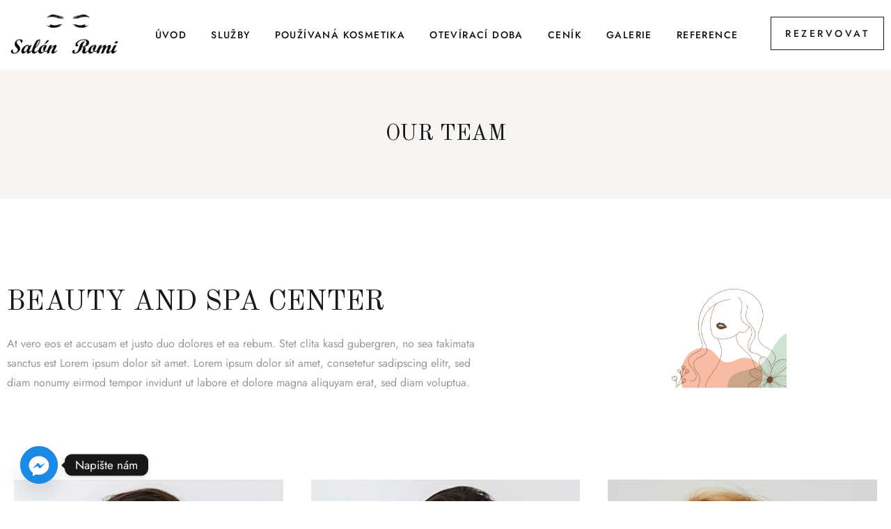

--- FILE ---
content_type: text/html; charset=UTF-8
request_url: https://salonromi.cz/our-team/
body_size: 19917
content:
<!DOCTYPE html>
<!-- Open HTML -->
<html lang="cs">
	<!-- Open Head -->
	<head>
				<meta charset="UTF-8"/>

<meta name="viewport" content="width=device-width, initial-scale=1, maximum-scale=1">
<link rel="pingback" href="https://salonromi.cz/xmlrpc.php"/>

<style>body{--booked_button_color: #56C477;}</style><meta name='robots' content='index, follow, max-image-preview:large, max-snippet:-1, max-video-preview:-1' />

	<!-- This site is optimized with the Yoast SEO plugin v26.7 - https://yoast.com/wordpress/plugins/seo/ -->
	<title>Our Team - Salon Romi Prostějov</title>
	<link rel="canonical" href="https://salonromi.cz/our-team/" />
	<meta property="og:locale" content="cs_CZ" />
	<meta property="og:type" content="article" />
	<meta property="og:title" content="Our Team - Salon Romi Prostějov" />
	<meta property="og:description" content="Beauty and Spa Center At vero eos et accusam et justo duo dolores et ea rebum. Stet clita kasd gubergren, no sea takimata sanctus est Lorem ipsum dolor sit amet. Lorem ipsum dolor sit amet, consetetur sadipscing elitr, sed diam nonumy eirmod tempor invidunt ut labore et dolore magna aliquyam erat, sed diam voluptua. Daisy Lou Administrator Samatha Dave Founder, Chief Creative Lily Carter Hair Stylist Welcome to CÉLINA. Join Our Team. Apply Now" />
	<meta property="og:url" content="https://salonromi.cz/our-team/" />
	<meta property="og:site_name" content="Salon Romi Prostějov" />
	<meta property="article:publisher" content="https://www.facebook.com/profile.php?id=100064893152793" />
	<meta property="og:image" content="https://demo.yolotheme.com/dummy/celina/wp-content/uploads/2021/07/layer-08-1024x881.png" />
	<meta name="twitter:card" content="summary_large_image" />
	<script type="application/ld+json" class="yoast-schema-graph">{"@context":"https://schema.org","@graph":[{"@type":"WebPage","@id":"https://salonromi.cz/our-team/","url":"https://salonromi.cz/our-team/","name":"Our Team - Salon Romi Prostějov","isPartOf":{"@id":"https://salonromi.cz/#website"},"primaryImageOfPage":{"@id":"https://salonromi.cz/our-team/#primaryimage"},"image":{"@id":"https://salonromi.cz/our-team/#primaryimage"},"thumbnailUrl":"https://demo.yolotheme.com/dummy/celina/wp-content/uploads/2021/07/layer-08-1024x881.png","datePublished":"2021-07-31T15:42:35+00:00","breadcrumb":{"@id":"https://salonromi.cz/our-team/#breadcrumb"},"inLanguage":"cs","potentialAction":[{"@type":"ReadAction","target":["https://salonromi.cz/our-team/"]}]},{"@type":"ImageObject","inLanguage":"cs","@id":"https://salonromi.cz/our-team/#primaryimage","url":"https://demo.yolotheme.com/dummy/celina/wp-content/uploads/2021/07/layer-08-1024x881.png","contentUrl":"https://demo.yolotheme.com/dummy/celina/wp-content/uploads/2021/07/layer-08-1024x881.png"},{"@type":"BreadcrumbList","@id":"https://salonromi.cz/our-team/#breadcrumb","itemListElement":[{"@type":"ListItem","position":1,"name":"Domů","item":"https://salonromi.cz/"},{"@type":"ListItem","position":2,"name":"Our Team"}]},{"@type":"WebSite","@id":"https://salonromi.cz/#website","url":"https://salonromi.cz/","name":"Salon Romi Prostějov","description":"Salon Romi Prostějov - uměl&eacute; řasy","publisher":{"@id":"https://salonromi.cz/#organization"},"potentialAction":[{"@type":"SearchAction","target":{"@type":"EntryPoint","urlTemplate":"https://salonromi.cz/?s={search_term_string}"},"query-input":{"@type":"PropertyValueSpecification","valueRequired":true,"valueName":"search_term_string"}}],"inLanguage":"cs"},{"@type":"Organization","@id":"https://salonromi.cz/#organization","name":"Salon Romi Prostějov","url":"https://salonromi.cz/","logo":{"@type":"ImageObject","inLanguage":"cs","@id":"https://salonromi.cz/#/schema/logo/image/","url":"https://salonromi.cz/wp-content/uploads/2022/01/logo_salon_romi.png","contentUrl":"https://salonromi.cz/wp-content/uploads/2022/01/logo_salon_romi.png","width":410,"height":240,"caption":"Salon Romi Prostějov"},"image":{"@id":"https://salonromi.cz/#/schema/logo/image/"},"sameAs":["https://www.facebook.com/profile.php?id=100064893152793"]}]}</script>
	<!-- / Yoast SEO plugin. -->


<link rel='dns-prefetch' href='//www.googletagmanager.com' />
<link rel='dns-prefetch' href='//use.fontawesome.com' />
<link rel='dns-prefetch' href='//fonts.googleapis.com' />
<link rel='preconnect' href='https://fonts.gstatic.com' crossorigin />
<link rel="alternate" type="application/rss+xml" title="Salon Romi Prostějov &raquo; RSS zdroj" href="https://salonromi.cz/feed/" />
<link rel="alternate" type="application/rss+xml" title="Salon Romi Prostějov &raquo; RSS komentářů" href="https://salonromi.cz/comments/feed/" />
<link rel="alternate" title="oEmbed (JSON)" type="application/json+oembed" href="https://salonromi.cz/wp-json/oembed/1.0/embed?url=https%3A%2F%2Fsalonromi.cz%2Four-team%2F" />
<link rel="alternate" title="oEmbed (XML)" type="text/xml+oembed" href="https://salonromi.cz/wp-json/oembed/1.0/embed?url=https%3A%2F%2Fsalonromi.cz%2Four-team%2F&#038;format=xml" />
<style id='wp-img-auto-sizes-contain-inline-css' type='text/css'>
img:is([sizes=auto i],[sizes^="auto," i]){contain-intrinsic-size:3000px 1500px}
/*# sourceURL=wp-img-auto-sizes-contain-inline-css */
</style>
<style id='wp-emoji-styles-inline-css' type='text/css'>

	img.wp-smiley, img.emoji {
		display: inline !important;
		border: none !important;
		box-shadow: none !important;
		height: 1em !important;
		width: 1em !important;
		margin: 0 0.07em !important;
		vertical-align: -0.1em !important;
		background: none !important;
		padding: 0 !important;
	}
/*# sourceURL=wp-emoji-styles-inline-css */
</style>
<style id='classic-theme-styles-inline-css' type='text/css'>
/*! This file is auto-generated */
.wp-block-button__link{color:#fff;background-color:#32373c;border-radius:9999px;box-shadow:none;text-decoration:none;padding:calc(.667em + 2px) calc(1.333em + 2px);font-size:1.125em}.wp-block-file__button{background:#32373c;color:#fff;text-decoration:none}
/*# sourceURL=/wp-includes/css/classic-themes.min.css */
</style>
<style id='global-styles-inline-css' type='text/css'>
:root{--wp--preset--aspect-ratio--square: 1;--wp--preset--aspect-ratio--4-3: 4/3;--wp--preset--aspect-ratio--3-4: 3/4;--wp--preset--aspect-ratio--3-2: 3/2;--wp--preset--aspect-ratio--2-3: 2/3;--wp--preset--aspect-ratio--16-9: 16/9;--wp--preset--aspect-ratio--9-16: 9/16;--wp--preset--color--black: #000000;--wp--preset--color--cyan-bluish-gray: #abb8c3;--wp--preset--color--white: #ffffff;--wp--preset--color--pale-pink: #f78da7;--wp--preset--color--vivid-red: #cf2e2e;--wp--preset--color--luminous-vivid-orange: #ff6900;--wp--preset--color--luminous-vivid-amber: #fcb900;--wp--preset--color--light-green-cyan: #7bdcb5;--wp--preset--color--vivid-green-cyan: #00d084;--wp--preset--color--pale-cyan-blue: #8ed1fc;--wp--preset--color--vivid-cyan-blue: #0693e3;--wp--preset--color--vivid-purple: #9b51e0;--wp--preset--gradient--vivid-cyan-blue-to-vivid-purple: linear-gradient(135deg,rgb(6,147,227) 0%,rgb(155,81,224) 100%);--wp--preset--gradient--light-green-cyan-to-vivid-green-cyan: linear-gradient(135deg,rgb(122,220,180) 0%,rgb(0,208,130) 100%);--wp--preset--gradient--luminous-vivid-amber-to-luminous-vivid-orange: linear-gradient(135deg,rgb(252,185,0) 0%,rgb(255,105,0) 100%);--wp--preset--gradient--luminous-vivid-orange-to-vivid-red: linear-gradient(135deg,rgb(255,105,0) 0%,rgb(207,46,46) 100%);--wp--preset--gradient--very-light-gray-to-cyan-bluish-gray: linear-gradient(135deg,rgb(238,238,238) 0%,rgb(169,184,195) 100%);--wp--preset--gradient--cool-to-warm-spectrum: linear-gradient(135deg,rgb(74,234,220) 0%,rgb(151,120,209) 20%,rgb(207,42,186) 40%,rgb(238,44,130) 60%,rgb(251,105,98) 80%,rgb(254,248,76) 100%);--wp--preset--gradient--blush-light-purple: linear-gradient(135deg,rgb(255,206,236) 0%,rgb(152,150,240) 100%);--wp--preset--gradient--blush-bordeaux: linear-gradient(135deg,rgb(254,205,165) 0%,rgb(254,45,45) 50%,rgb(107,0,62) 100%);--wp--preset--gradient--luminous-dusk: linear-gradient(135deg,rgb(255,203,112) 0%,rgb(199,81,192) 50%,rgb(65,88,208) 100%);--wp--preset--gradient--pale-ocean: linear-gradient(135deg,rgb(255,245,203) 0%,rgb(182,227,212) 50%,rgb(51,167,181) 100%);--wp--preset--gradient--electric-grass: linear-gradient(135deg,rgb(202,248,128) 0%,rgb(113,206,126) 100%);--wp--preset--gradient--midnight: linear-gradient(135deg,rgb(2,3,129) 0%,rgb(40,116,252) 100%);--wp--preset--font-size--small: 13px;--wp--preset--font-size--medium: 20px;--wp--preset--font-size--large: 36px;--wp--preset--font-size--x-large: 42px;--wp--preset--spacing--20: 0.44rem;--wp--preset--spacing--30: 0.67rem;--wp--preset--spacing--40: 1rem;--wp--preset--spacing--50: 1.5rem;--wp--preset--spacing--60: 2.25rem;--wp--preset--spacing--70: 3.38rem;--wp--preset--spacing--80: 5.06rem;--wp--preset--shadow--natural: 6px 6px 9px rgba(0, 0, 0, 0.2);--wp--preset--shadow--deep: 12px 12px 50px rgba(0, 0, 0, 0.4);--wp--preset--shadow--sharp: 6px 6px 0px rgba(0, 0, 0, 0.2);--wp--preset--shadow--outlined: 6px 6px 0px -3px rgb(255, 255, 255), 6px 6px rgb(0, 0, 0);--wp--preset--shadow--crisp: 6px 6px 0px rgb(0, 0, 0);}:where(.is-layout-flex){gap: 0.5em;}:where(.is-layout-grid){gap: 0.5em;}body .is-layout-flex{display: flex;}.is-layout-flex{flex-wrap: wrap;align-items: center;}.is-layout-flex > :is(*, div){margin: 0;}body .is-layout-grid{display: grid;}.is-layout-grid > :is(*, div){margin: 0;}:where(.wp-block-columns.is-layout-flex){gap: 2em;}:where(.wp-block-columns.is-layout-grid){gap: 2em;}:where(.wp-block-post-template.is-layout-flex){gap: 1.25em;}:where(.wp-block-post-template.is-layout-grid){gap: 1.25em;}.has-black-color{color: var(--wp--preset--color--black) !important;}.has-cyan-bluish-gray-color{color: var(--wp--preset--color--cyan-bluish-gray) !important;}.has-white-color{color: var(--wp--preset--color--white) !important;}.has-pale-pink-color{color: var(--wp--preset--color--pale-pink) !important;}.has-vivid-red-color{color: var(--wp--preset--color--vivid-red) !important;}.has-luminous-vivid-orange-color{color: var(--wp--preset--color--luminous-vivid-orange) !important;}.has-luminous-vivid-amber-color{color: var(--wp--preset--color--luminous-vivid-amber) !important;}.has-light-green-cyan-color{color: var(--wp--preset--color--light-green-cyan) !important;}.has-vivid-green-cyan-color{color: var(--wp--preset--color--vivid-green-cyan) !important;}.has-pale-cyan-blue-color{color: var(--wp--preset--color--pale-cyan-blue) !important;}.has-vivid-cyan-blue-color{color: var(--wp--preset--color--vivid-cyan-blue) !important;}.has-vivid-purple-color{color: var(--wp--preset--color--vivid-purple) !important;}.has-black-background-color{background-color: var(--wp--preset--color--black) !important;}.has-cyan-bluish-gray-background-color{background-color: var(--wp--preset--color--cyan-bluish-gray) !important;}.has-white-background-color{background-color: var(--wp--preset--color--white) !important;}.has-pale-pink-background-color{background-color: var(--wp--preset--color--pale-pink) !important;}.has-vivid-red-background-color{background-color: var(--wp--preset--color--vivid-red) !important;}.has-luminous-vivid-orange-background-color{background-color: var(--wp--preset--color--luminous-vivid-orange) !important;}.has-luminous-vivid-amber-background-color{background-color: var(--wp--preset--color--luminous-vivid-amber) !important;}.has-light-green-cyan-background-color{background-color: var(--wp--preset--color--light-green-cyan) !important;}.has-vivid-green-cyan-background-color{background-color: var(--wp--preset--color--vivid-green-cyan) !important;}.has-pale-cyan-blue-background-color{background-color: var(--wp--preset--color--pale-cyan-blue) !important;}.has-vivid-cyan-blue-background-color{background-color: var(--wp--preset--color--vivid-cyan-blue) !important;}.has-vivid-purple-background-color{background-color: var(--wp--preset--color--vivid-purple) !important;}.has-black-border-color{border-color: var(--wp--preset--color--black) !important;}.has-cyan-bluish-gray-border-color{border-color: var(--wp--preset--color--cyan-bluish-gray) !important;}.has-white-border-color{border-color: var(--wp--preset--color--white) !important;}.has-pale-pink-border-color{border-color: var(--wp--preset--color--pale-pink) !important;}.has-vivid-red-border-color{border-color: var(--wp--preset--color--vivid-red) !important;}.has-luminous-vivid-orange-border-color{border-color: var(--wp--preset--color--luminous-vivid-orange) !important;}.has-luminous-vivid-amber-border-color{border-color: var(--wp--preset--color--luminous-vivid-amber) !important;}.has-light-green-cyan-border-color{border-color: var(--wp--preset--color--light-green-cyan) !important;}.has-vivid-green-cyan-border-color{border-color: var(--wp--preset--color--vivid-green-cyan) !important;}.has-pale-cyan-blue-border-color{border-color: var(--wp--preset--color--pale-cyan-blue) !important;}.has-vivid-cyan-blue-border-color{border-color: var(--wp--preset--color--vivid-cyan-blue) !important;}.has-vivid-purple-border-color{border-color: var(--wp--preset--color--vivid-purple) !important;}.has-vivid-cyan-blue-to-vivid-purple-gradient-background{background: var(--wp--preset--gradient--vivid-cyan-blue-to-vivid-purple) !important;}.has-light-green-cyan-to-vivid-green-cyan-gradient-background{background: var(--wp--preset--gradient--light-green-cyan-to-vivid-green-cyan) !important;}.has-luminous-vivid-amber-to-luminous-vivid-orange-gradient-background{background: var(--wp--preset--gradient--luminous-vivid-amber-to-luminous-vivid-orange) !important;}.has-luminous-vivid-orange-to-vivid-red-gradient-background{background: var(--wp--preset--gradient--luminous-vivid-orange-to-vivid-red) !important;}.has-very-light-gray-to-cyan-bluish-gray-gradient-background{background: var(--wp--preset--gradient--very-light-gray-to-cyan-bluish-gray) !important;}.has-cool-to-warm-spectrum-gradient-background{background: var(--wp--preset--gradient--cool-to-warm-spectrum) !important;}.has-blush-light-purple-gradient-background{background: var(--wp--preset--gradient--blush-light-purple) !important;}.has-blush-bordeaux-gradient-background{background: var(--wp--preset--gradient--blush-bordeaux) !important;}.has-luminous-dusk-gradient-background{background: var(--wp--preset--gradient--luminous-dusk) !important;}.has-pale-ocean-gradient-background{background: var(--wp--preset--gradient--pale-ocean) !important;}.has-electric-grass-gradient-background{background: var(--wp--preset--gradient--electric-grass) !important;}.has-midnight-gradient-background{background: var(--wp--preset--gradient--midnight) !important;}.has-small-font-size{font-size: var(--wp--preset--font-size--small) !important;}.has-medium-font-size{font-size: var(--wp--preset--font-size--medium) !important;}.has-large-font-size{font-size: var(--wp--preset--font-size--large) !important;}.has-x-large-font-size{font-size: var(--wp--preset--font-size--x-large) !important;}
:where(.wp-block-post-template.is-layout-flex){gap: 1.25em;}:where(.wp-block-post-template.is-layout-grid){gap: 1.25em;}
:where(.wp-block-term-template.is-layout-flex){gap: 1.25em;}:where(.wp-block-term-template.is-layout-grid){gap: 1.25em;}
:where(.wp-block-columns.is-layout-flex){gap: 2em;}:where(.wp-block-columns.is-layout-grid){gap: 2em;}
:root :where(.wp-block-pullquote){font-size: 1.5em;line-height: 1.6;}
/*# sourceURL=global-styles-inline-css */
</style>
<link rel='stylesheet' id='redux-extendify-styles-css' href='https://salonromi.cz/wp-content/plugins/celina-framework/framework/ReduxCore/assets/css/extendify-utilities.css?ver=4.4.0' type='text/css' media='all' />
<link rel='stylesheet' id='contact-form-7-css' href='https://salonromi.cz/wp-content/plugins/contact-form-7/includes/css/styles.css?ver=6.1.4' type='text/css' media='all' />
<link rel='stylesheet' id='booked-tooltipster-css' href='https://salonromi.cz/wp-content/plugins/quickcal/assets/js/tooltipster/css/tooltipster.css?ver=3.3.0' type='text/css' media='all' />
<link rel='stylesheet' id='booked-tooltipster-theme-css' href='https://salonromi.cz/wp-content/plugins/quickcal/assets/js/tooltipster/css/themes/tooltipster-light.css?ver=3.3.0' type='text/css' media='all' />
<link rel='stylesheet' id='booked-animations-css' href='https://salonromi.cz/wp-content/plugins/quickcal/assets/css/animations.css?ver=1.0.15' type='text/css' media='all' />
<link rel='stylesheet' id='booked-css-css' href='https://salonromi.cz/wp-content/plugins/quickcal/dist/booked.css?ver=1748305410' type='text/css' media='all' />
<style id='booked-css-inline-css' type='text/css'>
#ui-datepicker-div.booked_custom_date_picker table.ui-datepicker-calendar tbody td a.ui-state-active,#ui-datepicker-div.booked_custom_date_picker table.ui-datepicker-calendar tbody td a.ui-state-active:hover,body #booked-profile-page input[type=submit].button-primary:hover,body .booked-list-view button.button:hover, body .booked-list-view input[type=submit].button-primary:hover,body div.booked-calendar input[type=submit].button-primary:hover,body .booked-modal input[type=submit].button-primary:hover,body div.booked-calendar .bc-head,body div.booked-calendar .bc-head .bc-col,body div.booked-calendar .booked-appt-list .timeslot .timeslot-people button:hover,body #booked-profile-page .booked-profile-header,body #booked-profile-page .booked-tabs li.active a,body #booked-profile-page .booked-tabs li.active a:hover,body #booked-profile-page .appt-block .google-cal-button > a:hover,#ui-datepicker-div.booked_custom_date_picker .ui-datepicker-header{ background:#c4f2d4 !important; }body #booked-profile-page input[type=submit].button-primary:hover,body div.booked-calendar input[type=submit].button-primary:hover,body .booked-list-view button.button:hover, body .booked-list-view input[type=submit].button-primary:hover,body .booked-modal input[type=submit].button-primary:hover,body div.booked-calendar .bc-head .bc-col,body div.booked-calendar .booked-appt-list .timeslot .timeslot-people button:hover,body #booked-profile-page .booked-profile-header,body #booked-profile-page .appt-block .google-cal-button > a:hover{ border-color:#c4f2d4 !important; }body div.booked-calendar .bc-row.days,body div.booked-calendar .bc-row.days .bc-col,body .booked-calendarSwitcher.calendar,body #booked-profile-page .booked-tabs,#ui-datepicker-div.booked_custom_date_picker table.ui-datepicker-calendar thead,#ui-datepicker-div.booked_custom_date_picker table.ui-datepicker-calendar thead th{ background:#039146 !important; }body div.booked-calendar .bc-row.days .bc-col,body #booked-profile-page .booked-tabs{ border-color:#039146 !important; }#ui-datepicker-div.booked_custom_date_picker table.ui-datepicker-calendar tbody td.ui-datepicker-today a,#ui-datepicker-div.booked_custom_date_picker table.ui-datepicker-calendar tbody td.ui-datepicker-today a:hover,body #booked-profile-page input[type=submit].button-primary,body div.booked-calendar input[type=submit].button-primary,body .booked-list-view button.button, body .booked-list-view input[type=submit].button-primary,body .booked-list-view button.button, body .booked-list-view input[type=submit].button-primary,body .booked-modal input[type=submit].button-primary,body div.booked-calendar .booked-appt-list .timeslot .timeslot-people button,body #booked-profile-page .booked-profile-appt-list .appt-block.approved .status-block,body #booked-profile-page .appt-block .google-cal-button > a,body .booked-modal p.booked-title-bar,body div.booked-calendar .bc-col:hover .date span,body .booked-list-view a.booked_list_date_picker_trigger.booked-dp-active,body .booked-list-view a.booked_list_date_picker_trigger.booked-dp-active:hover,.booked-ms-modal .booked-book-appt,body #booked-profile-page .booked-tabs li a .counter{ background:#56c477; }body #booked-profile-page input[type=submit].button-primary,body div.booked-calendar input[type=submit].button-primary,body .booked-list-view button.button, body .booked-list-view input[type=submit].button-primary,body .booked-list-view button.button, body .booked-list-view input[type=submit].button-primary,body .booked-modal input[type=submit].button-primary,body #booked-profile-page .appt-block .google-cal-button > a,body div.booked-calendar .booked-appt-list .timeslot .timeslot-people button,body .booked-list-view a.booked_list_date_picker_trigger.booked-dp-active,body .booked-list-view a.booked_list_date_picker_trigger.booked-dp-active:hover{ border-color:#56c477; }body .booked-modal .bm-window p i.fa,body .booked-modal .bm-window a,body .booked-appt-list .booked-public-appointment-title,body .booked-modal .bm-window p.appointment-title,.booked-ms-modal.visible:hover .booked-book-appt{ color:#56c477; }.booked-appt-list .timeslot.has-title .booked-public-appointment-title { color:inherit; }
/*# sourceURL=booked-css-inline-css */
</style>
<link rel='stylesheet' id='bookly-ladda.min.css-css' href='https://salonromi.cz/wp-content/plugins/bookly-responsive-appointment-booking-tool/frontend/resources/css/ladda.min.css?ver=26.3' type='text/css' media='all' />
<link rel='stylesheet' id='bookly-tailwind.css-css' href='https://salonromi.cz/wp-content/plugins/bookly-responsive-appointment-booking-tool/backend/resources/tailwind/tailwind.css?ver=26.3' type='text/css' media='all' />
<link rel='stylesheet' id='bookly-modern-booking-form-calendar.css-css' href='https://salonromi.cz/wp-content/plugins/bookly-responsive-appointment-booking-tool/frontend/resources/css/modern-booking-form-calendar.css?ver=26.3' type='text/css' media='all' />
<link rel='stylesheet' id='bookly-bootstrap-icons.min.css-css' href='https://salonromi.cz/wp-content/plugins/bookly-responsive-appointment-booking-tool/frontend/resources/css/bootstrap-icons.min.css?ver=26.3' type='text/css' media='all' />
<link rel='stylesheet' id='bookly-intlTelInput.css-css' href='https://salonromi.cz/wp-content/plugins/bookly-responsive-appointment-booking-tool/frontend/resources/css/intlTelInput.css?ver=26.3' type='text/css' media='all' />
<link rel='stylesheet' id='bookly-bookly-main.css-css' href='https://salonromi.cz/wp-content/plugins/bookly-responsive-appointment-booking-tool/frontend/resources/css/bookly-main.css?ver=26.3' type='text/css' media='all' />
<link rel='stylesheet' id='yolo-megamenu-animate-css' href='https://salonromi.cz/wp-content/themes/celina/framework/core/megamenu/assets/css/animate.css' type='text/css' media='all' />
<link rel='stylesheet' id='bootstrap-css' href='https://salonromi.cz/wp-content/themes/celina/assets/libs/bootstrap/css/bootstrap.min.css' type='text/css' media='all' />
<link rel='stylesheet' id='font-awesome-4-shims-css' href='https://salonromi.cz/wp-content/themes/celina/assets/libs/font-awesome/css/v4-shims.min.css' type='text/css' media='all' />
<link rel='stylesheet' id='font-awesome-5-css' href='https://salonromi.cz/wp-content/themes/celina/assets/libs/font-awesome/css/all.min.css' type='text/css' media='all' />
<link rel='stylesheet' id='font-awesome-pro-css' href='https://salonromi.cz/wp-content/themes/celina/assets/fonts/awesome/css/fontawesome-all.min.css?ver=5.10.0' type='text/css' media='all' />
<link rel='stylesheet' id='pe-icon-7-stroke-css' href='https://salonromi.cz/wp-content/themes/celina/assets/libs/pe-icon-7-stroke/css/styles.min.css' type='text/css' media='all' />
<link rel='stylesheet' id='ionicon-font-css' href='https://salonromi.cz/wp-content/themes/celina/assets/libs/ionicons/fonts/ionicons.css' type='text/css' media='all' />
<link rel='stylesheet' id='elegant-font-css' href='https://salonromi.cz/wp-content/themes/celina/assets/libs/elegant-font/css/elegant-font-style.css' type='text/css' media='all' />
<link rel='stylesheet' id='cac-champagne-font-css' href='https://salonromi.cz/wp-content/themes/celina/assets/libs/cac-champagne-font/champagne.css' type='text/css' media='all' />
<link rel='stylesheet' id='bs-select-css' href='https://salonromi.cz/wp-content/themes/celina/assets/libs/bootstrap-select/css/bootstrap-select.min.css' type='text/css' media='all' />
<link rel='stylesheet' id='custom-scrollbar-css' href='https://salonromi.cz/wp-content/themes/celina/assets/libs/customscroll/jquery.mCustomScrollbar.min.css' type='text/css' media='all' />
<link rel='stylesheet' id='yolo-framework-style-css' href='https://salonromi.cz/wp-content/themes/celina/assets/css/celina.css' type='text/css' media='all' />
<link rel='stylesheet' id='celina-style-css' href='https://salonromi.cz/wp-content/themes/celina/style.css' type='text/css' media='all' />
<style id='celina-style-inline-css' type='text/css'>
.page-template-default .yolo-page-title-section{padding-bottom:110px}
/*# sourceURL=celina-style-inline-css */
</style>
<link rel='stylesheet' id='chaty-front-css-css' href='https://salonromi.cz/wp-content/plugins/chaty/css/chaty-front.min.css?ver=3.5.11720117337' type='text/css' media='all' />
<link rel='stylesheet' id='font-awesome-official-css' href='https://use.fontawesome.com/releases/v6.6.0/css/all.css' type='text/css' media='all' integrity="sha384-h/hnnw1Bi4nbpD6kE7nYfCXzovi622sY5WBxww8ARKwpdLj5kUWjRuyiXaD1U2JT" crossorigin="anonymous" />
<link rel='stylesheet' id='elementor-icons-css' href='https://salonromi.cz/wp-content/plugins/elementor/assets/lib/eicons/css/elementor-icons.min.css?ver=5.45.0' type='text/css' media='all' />
<link rel='stylesheet' id='elementor-frontend-css' href='https://salonromi.cz/wp-content/plugins/elementor/assets/css/frontend.min.css?ver=3.34.1' type='text/css' media='all' />
<link rel='stylesheet' id='elementor-post-7-css' href='https://salonromi.cz/wp-content/uploads/elementor/css/post-7.css?ver=1768479625' type='text/css' media='all' />
<link rel='stylesheet' id='widget-image-css' href='https://salonromi.cz/wp-content/plugins/elementor/assets/css/widget-image.min.css?ver=3.34.1' type='text/css' media='all' />
<link rel='stylesheet' id='lightGallery-css' href='https://salonromi.cz/wp-content/themes/celina/assets/libs/lightGallery/css/lightgallery.min.css' type='text/css' media='all' />
<link rel='stylesheet' id='owl-carousel-css' href='https://salonromi.cz/wp-content/themes/celina/assets/libs/owl-carousel/owl.carousel.min.css' type='text/css' media='all' />
<link rel='stylesheet' id='elementor-post-1037-css' href='https://salonromi.cz/wp-content/uploads/elementor/css/post-1037.css?ver=1768774301' type='text/css' media='all' />
<link rel="preload" as="style" href="https://fonts.googleapis.com/css?family=Jost:100,200,300,400,500,600,700,800,900,100italic,200italic,300italic,400italic,500italic,600italic,700italic,800italic,900italic%7COld%20Standard%20TT:400,700,400italic&#038;display=swap&#038;ver=1727862565" /><link rel="stylesheet" href="https://fonts.googleapis.com/css?family=Jost:100,200,300,400,500,600,700,800,900,100italic,200italic,300italic,400italic,500italic,600italic,700italic,800italic,900italic%7COld%20Standard%20TT:400,700,400italic&#038;display=swap&#038;ver=1727862565" media="print" onload="this.media='all'"><noscript><link rel="stylesheet" href="https://fonts.googleapis.com/css?family=Jost:100,200,300,400,500,600,700,800,900,100italic,200italic,300italic,400italic,500italic,600italic,700italic,800italic,900italic%7COld%20Standard%20TT:400,700,400italic&#038;display=swap&#038;ver=1727862565" /></noscript><link rel='stylesheet' id='font-awesome-official-v4shim-css' href='https://use.fontawesome.com/releases/v6.6.0/css/v4-shims.css' type='text/css' media='all' integrity="sha384-Heamg4F/EELwbmnBJapxaWTkcdX/DCrJpYgSshI5BkI7xghn3RvDcpG+1xUJt/7K" crossorigin="anonymous" />
<link rel='stylesheet' id='elementor-gf-local-roboto-css' href='http://salonromi.cz/wp-content/uploads/elementor/google-fonts/css/roboto.css?ver=1742257244' type='text/css' media='all' />
<link rel='stylesheet' id='elementor-gf-local-robotoslab-css' href='http://salonromi.cz/wp-content/uploads/elementor/google-fonts/css/robotoslab.css?ver=1742257248' type='text/css' media='all' />
<script type="text/javascript" src="https://salonromi.cz/wp-includes/js/jquery/jquery.min.js?ver=3.7.1" id="jquery-core-js"></script>
<script type="text/javascript" src="https://salonromi.cz/wp-includes/js/jquery/jquery-migrate.min.js?ver=3.4.1" id="jquery-migrate-js"></script>
<script type="text/javascript" src="https://salonromi.cz/wp-content/plugins/bookly-responsive-appointment-booking-tool/frontend/resources/js/spin.min.js?ver=26.3" id="bookly-spin.min.js-js"></script>
<script type="text/javascript" id="bookly-globals-js-extra">
/* <![CDATA[ */
var BooklyL10nGlobal = {"csrf_token":"c3fb80247a","ajax_url_backend":"https://salonromi.cz/wp-admin/admin-ajax.php","ajax_url_frontend":"https://salonromi.cz/wp-admin/admin-ajax.php","mjsTimeFormat":"h:mm a","datePicker":{"format":"MMMM D, YYYY","monthNames":["Leden","\u00danor","B\u0159ezen","Duben","Kv\u011bten","\u010cerven","\u010cervenec","Srpen","Z\u00e1\u0159\u00ed","\u0158\u00edjen","Listopad","Prosinec"],"daysOfWeek":["Ne","Po","\u00dat","St","\u010ct","P\u00e1","So"],"firstDay":1,"monthNamesShort":["Led","\u00dano","B\u0159e","Dub","Kv\u011b","\u010cvn","\u010cvc","Srp","Z\u00e1\u0159","\u0158\u00edj","Lis","Pro"],"dayNames":["Ned\u011ble","Pond\u011bl\u00ed","\u00dater\u00fd","St\u0159eda","\u010ctvrtek","P\u00e1tek","Sobota"],"dayNamesShort":["Ne","Po","\u00dat","St","\u010ct","P\u00e1","So"],"meridiem":{"am":"am","pm":"pm","AM":"AM","PM":"PM"}},"dateRange":{"format":"MMMM D, YYYY","applyLabel":"Pou\u017e\u00edt","cancelLabel":"Zru\u0161it","fromLabel":"Od","toLabel":"Do","customRangeLabel":"Custom range","tomorrow":"Z\u00edtra","today":"Dnes","anyTime":"Any time","yesterday":"V\u010dera","last_7":"Last 7 days","last_30":"Last 30 days","next_7":"Next 7 days","next_30":"Next 30 days","thisMonth":"This month","nextMonth":"Dal\u0161\u00ed m\u011bs\u00edc","lastMonth":"Last month","firstDay":1},"l10n":{"apply":"Pou\u017e\u00edt","cancel":"Zru\u0161it","areYouSure":"Jste si jist\u00fd?"},"addons":[],"cloud_products":"","data":{}};
//# sourceURL=bookly-globals-js-extra
/* ]]> */
</script>
<script type="text/javascript" src="https://salonromi.cz/wp-content/plugins/bookly-responsive-appointment-booking-tool/frontend/resources/js/ladda.min.js?ver=26.3" id="bookly-ladda.min.js-js"></script>
<script type="text/javascript" src="https://salonromi.cz/wp-content/plugins/bookly-responsive-appointment-booking-tool/backend/resources/js/moment.min.js?ver=26.3" id="bookly-moment.min.js-js"></script>
<script type="text/javascript" src="https://salonromi.cz/wp-content/plugins/bookly-responsive-appointment-booking-tool/frontend/resources/js/hammer.min.js?ver=26.3" id="bookly-hammer.min.js-js"></script>
<script type="text/javascript" src="https://salonromi.cz/wp-content/plugins/bookly-responsive-appointment-booking-tool/frontend/resources/js/jquery.hammer.min.js?ver=26.3" id="bookly-jquery.hammer.min.js-js"></script>
<script type="text/javascript" src="https://salonromi.cz/wp-content/plugins/bookly-responsive-appointment-booking-tool/frontend/resources/js/qrcode.js?ver=26.3" id="bookly-qrcode.js-js"></script>
<script type="text/javascript" id="bookly-bookly.min.js-js-extra">
/* <![CDATA[ */
var BooklyL10n = {"ajaxurl":"https://salonromi.cz/wp-admin/admin-ajax.php","csrf_token":"c3fb80247a","months":["Leden","\u00danor","B\u0159ezen","Duben","Kv\u011bten","\u010cerven","\u010cervenec","Srpen","Z\u00e1\u0159\u00ed","\u0158\u00edjen","Listopad","Prosinec"],"days":["Ned\u011ble","Pond\u011bl\u00ed","\u00dater\u00fd","St\u0159eda","\u010ctvrtek","P\u00e1tek","Sobota"],"daysShort":["Ne","Po","\u00dat","St","\u010ct","P\u00e1","So"],"monthsShort":["Led","\u00dano","B\u0159e","Dub","Kv\u011b","\u010cvn","\u010cvc","Srp","Z\u00e1\u0159","\u0158\u00edj","Lis","Pro"],"show_more":"Zobrazit v\u00edce","sessionHasExpired":"Your session has expired. Please press \"Ok\" to refresh the page"};
//# sourceURL=bookly-bookly.min.js-js-extra
/* ]]> */
</script>
<script type="text/javascript" src="https://salonromi.cz/wp-content/plugins/bookly-responsive-appointment-booking-tool/frontend/resources/js/bookly.min.js?ver=26.3" id="bookly-bookly.min.js-js"></script>
<script type="text/javascript" src="https://salonromi.cz/wp-content/plugins/bookly-responsive-appointment-booking-tool/frontend/resources/js/intlTelInput.min.js?ver=26.3" id="bookly-intlTelInput.min.js-js"></script>

<!-- Google tag (gtag.js) snippet added by Site Kit -->
<!-- Google Analytics snippet added by Site Kit -->
<script type="text/javascript" src="https://www.googletagmanager.com/gtag/js?id=G-5HZ4ZRJD8S" id="google_gtagjs-js" async></script>
<script type="text/javascript" id="google_gtagjs-js-after">
/* <![CDATA[ */
window.dataLayer = window.dataLayer || [];function gtag(){dataLayer.push(arguments);}
gtag("set","linker",{"domains":["salonromi.cz"]});
gtag("js", new Date());
gtag("set", "developer_id.dZTNiMT", true);
gtag("config", "G-5HZ4ZRJD8S");
//# sourceURL=google_gtagjs-js-after
/* ]]> */
</script>
<link rel="https://api.w.org/" href="https://salonromi.cz/wp-json/" /><link rel="alternate" title="JSON" type="application/json" href="https://salonromi.cz/wp-json/wp/v2/pages/1037" /><link rel="EditURI" type="application/rsd+xml" title="RSD" href="https://salonromi.cz/xmlrpc.php?rsd" />
<meta name="generator" content="WordPress 6.9" />
<link rel='shortlink' href='https://salonromi.cz/?p=1037' />
<meta name="generator" content="Redux 4.4.0" /><meta name="generator" content="Site Kit by Google 1.170.0" /><meta name="ti-site-data" content="[base64]" /><meta name="generator" content="Elementor 3.34.1; features: additional_custom_breakpoints; settings: css_print_method-external, google_font-enabled, font_display-auto">
			<style>
				.e-con.e-parent:nth-of-type(n+4):not(.e-lazyloaded):not(.e-no-lazyload),
				.e-con.e-parent:nth-of-type(n+4):not(.e-lazyloaded):not(.e-no-lazyload) * {
					background-image: none !important;
				}
				@media screen and (max-height: 1024px) {
					.e-con.e-parent:nth-of-type(n+3):not(.e-lazyloaded):not(.e-no-lazyload),
					.e-con.e-parent:nth-of-type(n+3):not(.e-lazyloaded):not(.e-no-lazyload) * {
						background-image: none !important;
					}
				}
				@media screen and (max-height: 640px) {
					.e-con.e-parent:nth-of-type(n+2):not(.e-lazyloaded):not(.e-no-lazyload),
					.e-con.e-parent:nth-of-type(n+2):not(.e-lazyloaded):not(.e-no-lazyload) * {
						background-image: none !important;
					}
				}
			</style>
			<meta name="generator" content="Powered by Slider Revolution 6.7.32 - responsive, Mobile-Friendly Slider Plugin for WordPress with comfortable drag and drop interface." />
<link rel="icon" href="https://salonromi.cz/wp-content/uploads/2022/01/cropped-salon_romi_rasa2-32x32.png" sizes="32x32" />
<link rel="icon" href="https://salonromi.cz/wp-content/uploads/2022/01/cropped-salon_romi_rasa2-192x192.png" sizes="192x192" />
<link rel="apple-touch-icon" href="https://salonromi.cz/wp-content/uploads/2022/01/cropped-salon_romi_rasa2-180x180.png" />
<meta name="msapplication-TileImage" content="https://salonromi.cz/wp-content/uploads/2022/01/cropped-salon_romi_rasa2-270x270.png" />
<script>function setREVStartSize(e){
			//window.requestAnimationFrame(function() {
				window.RSIW = window.RSIW===undefined ? window.innerWidth : window.RSIW;
				window.RSIH = window.RSIH===undefined ? window.innerHeight : window.RSIH;
				try {
					var pw = document.getElementById(e.c).parentNode.offsetWidth,
						newh;
					pw = pw===0 || isNaN(pw) || (e.l=="fullwidth" || e.layout=="fullwidth") ? window.RSIW : pw;
					e.tabw = e.tabw===undefined ? 0 : parseInt(e.tabw);
					e.thumbw = e.thumbw===undefined ? 0 : parseInt(e.thumbw);
					e.tabh = e.tabh===undefined ? 0 : parseInt(e.tabh);
					e.thumbh = e.thumbh===undefined ? 0 : parseInt(e.thumbh);
					e.tabhide = e.tabhide===undefined ? 0 : parseInt(e.tabhide);
					e.thumbhide = e.thumbhide===undefined ? 0 : parseInt(e.thumbhide);
					e.mh = e.mh===undefined || e.mh=="" || e.mh==="auto" ? 0 : parseInt(e.mh,0);
					if(e.layout==="fullscreen" || e.l==="fullscreen")
						newh = Math.max(e.mh,window.RSIH);
					else{
						e.gw = Array.isArray(e.gw) ? e.gw : [e.gw];
						for (var i in e.rl) if (e.gw[i]===undefined || e.gw[i]===0) e.gw[i] = e.gw[i-1];
						e.gh = e.el===undefined || e.el==="" || (Array.isArray(e.el) && e.el.length==0)? e.gh : e.el;
						e.gh = Array.isArray(e.gh) ? e.gh : [e.gh];
						for (var i in e.rl) if (e.gh[i]===undefined || e.gh[i]===0) e.gh[i] = e.gh[i-1];
											
						var nl = new Array(e.rl.length),
							ix = 0,
							sl;
						e.tabw = e.tabhide>=pw ? 0 : e.tabw;
						e.thumbw = e.thumbhide>=pw ? 0 : e.thumbw;
						e.tabh = e.tabhide>=pw ? 0 : e.tabh;
						e.thumbh = e.thumbhide>=pw ? 0 : e.thumbh;
						for (var i in e.rl) nl[i] = e.rl[i]<window.RSIW ? 0 : e.rl[i];
						sl = nl[0];
						for (var i in nl) if (sl>nl[i] && nl[i]>0) { sl = nl[i]; ix=i;}
						var m = pw>(e.gw[ix]+e.tabw+e.thumbw) ? 1 : (pw-(e.tabw+e.thumbw)) / (e.gw[ix]);
						newh =  (e.gh[ix] * m) + (e.tabh + e.thumbh);
					}
					var el = document.getElementById(e.c);
					if (el!==null && el) el.style.height = newh+"px";
					el = document.getElementById(e.c+"_wrapper");
					if (el!==null && el) {
						el.style.height = newh+"px";
						el.style.display = "block";
					}
				} catch(e){
					console.log("Failure at Presize of Slider:" + e)
				}
			//});
		  };</script>
<style id="celina_options-dynamic-css" title="dynamic-css" class="redux-options-output">body{background-repeat:no-repeat;background-attachment:fixed;background-position:center center;background-size:cover;}#yolo-wrapper{background-color:#fff;}body{font-family:Jost;font-weight:400;font-style:normal;font-size:16px;font-display:swap;}h1,h2,h3,h4,h5,h6{font-family:"Old Standard TT";text-transform:uppercase;font-weight:400;font-display:swap;}.page-title-inner h1{font-family:"Old Standard TT";text-transform:uppercase;font-weight:400;font-style:normal;font-size:32px;font-display:swap;}.page-title-inner .page-sub-title{font-family:Jost;font-weight:400;font-style:normal;font-size:16px;font-display:swap;}</style>	</head>
	<!-- Close Head -->
	<body class="wp-singular page-template-default page page-id-1037 wp-embed-responsive wp-theme-celina header-4 celina desktop desktop-menu page-has-animation elementor-default elementor-kit-7 elementor-page elementor-page-1037">
		<div class="site">
									<!-- Open yolo wrapper -->
			<div id="yolo-wrapper">
					<header id="yolo-mobile-header" class="yolo-mobile-header header-mobile-1">
		<div class="yolo-header-container-wrapper menu-drop-fly header-mobile-sticky">
		<div class="container yolo-mobile-header-wrapper">
			<div class="yolo-mobile-header-inner">
				<a class="toggle-icon-wrapper toggle-mobile-menu canvas-menu-toggle" data-ref="yolo-nav-mobile-menu" data-drop-type="fly">
					<span class="celina-hm-lines">
						<span class="celina-hm-line celina-line-1"></span>
						<span class="celina-hm-line celina-line-2"></span>
					</span>
				</a>
				<div class="header-customize">
																							
				</div>
									<div class="header-logo-mobile">
						<a  href="https://salonromi.cz/" title="Salon Romi Prostějov - Salon Romi Prostějov &#8211; uměl&eacute; řasy">
							<img src="http://salonromi.cz/wp-content/uploads/2022/01/logo_salon_romi.png" alt="Salon Romi Prostějov - Salon Romi Prostějov &#8211; uměl&eacute; řasy" />
						</a>
					</div>
							</div>
			<div id="yolo-nav-mobile-menu" class="yolo-mobile-header-nav menu-drop-fly">
													<ul id="menu-test-menu" class="yolo-nav-mobile-menu"><li id="menu-item-mobile-2578" class="yolo-menu menu_style_dropdown   menu-item menu-item-type-custom menu-item-object-custom menu-item-home level-0 "><a href="http://salonromi.cz/">Úvod</a></li>
<li id="menu-item-mobile-2582" class="yolo-menu menu_style_dropdown   menu-item menu-item-type-custom menu-item-object-custom menu-item-home level-0 "><a href="http://salonromi.cz/#sluzby">Služby</a></li>
<li id="menu-item-mobile-2583" class="yolo-menu menu_style_dropdown   menu-item menu-item-type-custom menu-item-object-custom level-0 "><a href="#znacky">Používaná kosmetika</a></li>
<li id="menu-item-mobile-2596" class="yolo-menu menu_style_dropdown   menu-item menu-item-type-custom menu-item-object-custom level-0 "><a href="#otviracidoba">Otevírací doba</a></li>
<li id="menu-item-mobile-2600" class="yolo-menu menu_style_dropdown   menu-item menu-item-type-custom menu-item-object-custom level-0 "><a href="#cenik">Ceník</a></li>
<li id="menu-item-mobile-2601" class="yolo-menu menu_style_dropdown   menu-item menu-item-type-custom menu-item-object-custom level-0 "><a href="#galerie">Galerie</a></li>
<li id="menu-item-mobile-2602" class="yolo-menu menu_style_dropdown   menu-item menu-item-type-custom menu-item-object-custom level-0 "><a href="#reference">Reference</a></li>
</ul>
								
			</div>
							<div class="yolo-mobile-menu-overlay"></div>
					</div>
	</div>
</header>	<header id="yolo-header" class="yolo-main-header header-4 header-desktop-wrapper">
	<div class="yolo-header-nav-wrapper header-sticky animate sticky-scheme-light  nav-fullwith" data-effect ="fadeInDown,fadeOutUp">
		<div class="container">
			<div class="yolo-header-wrapper">
				<div class="header-left">
					<div class="header-logo">
	<a  href="https://salonromi.cz/" title="Salon Romi Prostějov - Salon Romi Prostějov &#8211; uměl&eacute; řasy">
					<img src="http://salonromi.cz/wp-content/uploads/2022/01/logo_salon_romi.png" alt="Salon Romi Prostějov - Salon Romi Prostějov &#8211; uměl&eacute; řasy" />
			</a>
</div>
				</div>
				<div class="header-center">
													<div id="primary-menu" class="menu-wrapper">
								<ul id="main-menu" class="yolo-main-menu nav-collapse navbar-nav"><li id="menu-item-2578" class="yolo-menu menu_style_dropdown   menu-item menu-item-type-custom menu-item-object-custom menu-item-home level-0 "><a href="http://salonromi.cz/">Úvod</a></li>
<li id="menu-item-2582" class="yolo-menu menu_style_dropdown   menu-item menu-item-type-custom menu-item-object-custom menu-item-home level-0 "><a href="http://salonromi.cz/#sluzby">Služby</a></li>
<li id="menu-item-2583" class="yolo-menu menu_style_dropdown   menu-item menu-item-type-custom menu-item-object-custom level-0 "><a href="#znacky">Používaná kosmetika</a></li>
<li id="menu-item-2596" class="yolo-menu menu_style_dropdown   menu-item menu-item-type-custom menu-item-object-custom level-0 "><a href="#otviracidoba">Otevírací doba</a></li>
<li id="menu-item-2600" class="yolo-menu menu_style_dropdown   menu-item menu-item-type-custom menu-item-object-custom level-0 "><a href="#cenik">Ceník</a></li>
<li id="menu-item-2601" class="yolo-menu menu_style_dropdown   menu-item menu-item-type-custom menu-item-object-custom level-0 "><a href="#galerie">Galerie</a></li>
<li id="menu-item-2602" class="yolo-menu menu_style_dropdown   menu-item menu-item-type-custom menu-item-object-custom level-0 "><a href="#reference">Reference</a></li>
</ul>							</div>
																</div>

				<div class="header-right">
						<div class="header-customize header-customize-right">
		<a class="celina-btn" href="https://salon-romi.reservio.com/">REZERVOVAT</a>	</div>
				</div>
			</div>
		</div>
	</div>
</header> <!-- From theme/header.php -->
				<div id="yolo-modal-search" tabindex="-1" role="dialog" aria-hidden="false" class="modal fade">
		<div class="modal-backdrop fade in"></div>
		<div class="yolo-modal-dialog yolo-modal-search fade in">
			<div data-dismiss="modal" class="yolo-dismiss-modal"><i class="fal fa-times"></i></div>
			<div class = "yolo-search-result">
				<div class="yolo-search-wrapper">
					<input id="search-ajax" type="search" placeholder="Enter keyword to search">
					<button><i class="ajax-search-icon far fa-search"></i></button>
				</div>
				<div class="ajax-search-result"></div>
			</div>
		</div>
	</div>
					<!-- Open Yolo Content Wrapper -->
				<div id="yolo-content-wrapper" class="clearfix">
					    <div class="celina-page yolo-page-title-section page-title-style-2">
        <section  class="yolo-page-title-wrap" style="height:185px">
            <div class="content-page-title">
                <div class="container">
                    <div class="page-title-inner block-center">
                        <div class="block-inner">
                            <h1>Our Team</h1>
                                                    </div>
                    </div>
                                    </div>
            </div>
        </section>
    </div>
<main class="yolo-site-content-page">
						
			<div class="yolo-site-content-page-inner ">
				<div class="page-content">
                    <div id="post-1037" class="post-1037 page type-page status-publish hentry">
	<div class="entry-content">
				<div data-elementor-type="wp-page" data-elementor-id="1037" class="elementor elementor-1037">
						<section class="elementor-section elementor-top-section elementor-element elementor-element-2d4f58e elementor-section-boxed elementor-section-height-default elementor-section-height-default" data-id="2d4f58e" data-element_type="section">
						<div class="elementor-container elementor-column-gap-default">
					<div class="elementor-column elementor-col-66 elementor-top-column elementor-element elementor-element-2f59cc1" data-id="2f59cc1" data-element_type="column">
			<div class="elementor-widget-wrap elementor-element-populated">
						<div class="elementor-element elementor-element-1b4f843 elementor-widget elementor-widget-yolo_title" data-id="1b4f843" data-element_type="widget" data-widget_type="yolo_title.default">
				<div class="elementor-widget-container">
					        <div class="yolo-modern-heading">
            
            
                    <div class="heading-primary-wrap">
            <h2 class="heading-primary elementor-heading-title">Beauty and Spa Center</h2>        </div>
        
                    <div class="heading-description-wrap">
            <div class="heading-description">
                <p>At vero eos et accusam et justo duo dolores et ea rebum. Stet clita kasd gubergren, no sea takimata sanctus est Lorem ipsum dolor sit amet. Lorem ipsum dolor sit amet, consetetur sadipscing elitr, sed diam nonumy eirmod tempor invidunt ut labore et dolore magna aliquyam erat, sed diam voluptua.</p>            </div>
        </div>
            </div>
        				</div>
				</div>
					</div>
		</div>
				<div class="elementor-column elementor-col-33 elementor-top-column elementor-element elementor-element-b226bd0" data-id="b226bd0" data-element_type="column">
			<div class="elementor-widget-wrap elementor-element-populated">
						<div class="elementor-element elementor-element-072c6d5 elementor-widget elementor-widget-image" data-id="072c6d5" data-element_type="widget" data-widget_type="image.default">
				<div class="elementor-widget-container">
															<img fetchpriority="high" decoding="async" width="1024" height="881" src="https://salonromi.cz/wp-content/uploads/2021/07/layer-08-1024x881.png" class="attachment-large size-large wp-image-986" alt="" srcset="https://salonromi.cz/wp-content/uploads/2021/07/layer-08-1024x881.png 1024w, https://salonromi.cz/wp-content/uploads/2021/07/layer-08-600x516.png 600w, https://salonromi.cz/wp-content/uploads/2021/07/layer-08-300x258.png 300w, https://salonromi.cz/wp-content/uploads/2021/07/layer-08-768x661.png 768w, https://salonromi.cz/wp-content/uploads/2021/07/layer-08.png 1155w" sizes="(max-width: 1024px) 100vw, 1024px" />															</div>
				</div>
					</div>
		</div>
					</div>
		</section>
				<section class="elementor-section elementor-top-section elementor-element elementor-element-faba9d6 elementor-section-boxed elementor-section-height-default elementor-section-height-default" data-id="faba9d6" data-element_type="section">
						<div class="elementor-container elementor-column-gap-default">
					<div class="elementor-column elementor-col-33 elementor-top-column elementor-element elementor-element-e688379" data-id="e688379" data-element_type="column">
			<div class="elementor-widget-wrap elementor-element-populated">
						<div class="elementor-element elementor-element-d0f8bfe celina-animation-zoom-in celina-team-member style-01 elementor-widget elementor-widget-yolo_team_member" data-id="d0f8bfe" data-element_type="widget" data-widget_type="yolo_team_member.default">
				<div class="elementor-widget-container">
							<div class="yolo-team-member celina-box">
			<div class="post-thumbnail-wrap">
            <div class="post-thumbnail celina-image">
            <img decoding="async"  src="https://salonromi.cz/wp-content/uploads/2021/08/member07.jpg" alt="member07" />        </div>
    </div>
<div class="post-info">
    <div class="member-header">
        		<div class="name-wrap">
			<h5 class="name post-title">
				Daisy Lou			</h5>
		</div>
		                    <div class="position">Administrator</div>
            </div>
    <div class="member-footer">
        		<div class="social-networks">
										<a class="social-icon" aria-label="Facebook" href="#" target="_blank" rel="nofollow">
					<span class="icon fab fa-facebook-f"></span>				</a>
								<a class="social-icon" aria-label="Twitter" href="#" target="_blank" rel="nofollow">
					<span class="icon fab fa-twitter"></span>				</a>
								<a class="social-icon" aria-label="Instagram" href="#" target="_blank" rel="nofollow">
					<span class="icon fab fa-instagram"></span>				</a>
								<a class="social-icon" aria-label="Instagram" href="#" target="_blank" rel="nofollow">
					<span class="icon fab fa-youtube"></span>				</a>
						</div>
		    </div>
</div>
    		</div>
						</div>
				</div>
					</div>
		</div>
				<div class="elementor-column elementor-col-33 elementor-top-column elementor-element elementor-element-9f85d0f" data-id="9f85d0f" data-element_type="column">
			<div class="elementor-widget-wrap elementor-element-populated">
						<div class="elementor-element elementor-element-2989eeb celina-animation-zoom-in celina-team-member style-01 elementor-widget elementor-widget-yolo_team_member" data-id="2989eeb" data-element_type="widget" data-widget_type="yolo_team_member.default">
				<div class="elementor-widget-container">
							<div class="yolo-team-member celina-box">
			<div class="post-thumbnail-wrap">
            <div class="post-thumbnail celina-image">
            <img decoding="async"  src="https://salonromi.cz/wp-content/uploads/2021/08/member01.jpg" alt="member01" />        </div>
    </div>
<div class="post-info">
    <div class="member-header">
        		<div class="name-wrap">
			<h5 class="name post-title">
				Samatha Dave			</h5>
		</div>
		                    <div class="position">Founder, Chief Creative</div>
            </div>
    <div class="member-footer">
        		<div class="social-networks">
										<a class="social-icon" aria-label="Facebook" href="#" target="_blank" rel="nofollow">
					<span class="icon fab fa-facebook-f"></span>				</a>
								<a class="social-icon" aria-label="Twitter" href="#" target="_blank" rel="nofollow">
					<span class="icon fab fa-twitter"></span>				</a>
								<a class="social-icon" aria-label="Instagram" href="#" target="_blank" rel="nofollow">
					<span class="icon fab fa-instagram"></span>				</a>
								<a class="social-icon" aria-label="Instagram" href="#" target="_blank" rel="nofollow">
					<span class="icon fab fa-youtube"></span>				</a>
						</div>
		    </div>
</div>
    		</div>
						</div>
				</div>
					</div>
		</div>
				<div class="elementor-column elementor-col-33 elementor-top-column elementor-element elementor-element-acf8f11" data-id="acf8f11" data-element_type="column">
			<div class="elementor-widget-wrap elementor-element-populated">
						<div class="elementor-element elementor-element-648c638 celina-animation-zoom-in celina-team-member style-01 elementor-widget elementor-widget-yolo_team_member" data-id="648c638" data-element_type="widget" data-widget_type="yolo_team_member.default">
				<div class="elementor-widget-container">
							<div class="yolo-team-member celina-box">
			<div class="post-thumbnail-wrap">
            <div class="post-thumbnail celina-image">
            <img decoding="async"  src="https://salonromi.cz/wp-content/uploads/2021/08/member04.jpg" alt="member04" />        </div>
    </div>
<div class="post-info">
    <div class="member-header">
        		<div class="name-wrap">
			<h5 class="name post-title">
				Lily Carter			</h5>
		</div>
		                    <div class="position">Hair Stylist</div>
            </div>
    <div class="member-footer">
        		<div class="social-networks">
										<a class="social-icon" aria-label="Facebook" href="#" target="_blank" rel="nofollow">
					<span class="icon fab fa-facebook-f"></span>				</a>
								<a class="social-icon" aria-label="Twitter" href="#" target="_blank" rel="nofollow">
					<span class="icon fab fa-twitter"></span>				</a>
								<a class="social-icon" aria-label="Instagram" href="#" target="_blank" rel="nofollow">
					<span class="icon fab fa-instagram"></span>				</a>
								<a class="social-icon" aria-label="Instagram" href="#" target="_blank" rel="nofollow">
					<span class="icon fab fa-youtube"></span>				</a>
						</div>
		    </div>
</div>
    		</div>
						</div>
				</div>
					</div>
		</div>
					</div>
		</section>
				<section class="elementor-section elementor-top-section elementor-element elementor-element-8f428fa elementor-section-boxed elementor-section-height-default elementor-section-height-default" data-id="8f428fa" data-element_type="section" data-settings="{&quot;background_background&quot;:&quot;classic&quot;}">
						<div class="elementor-container elementor-column-gap-default">
					<div class="elementor-column elementor-col-100 elementor-top-column elementor-element elementor-element-84686e7" data-id="84686e7" data-element_type="column">
			<div class="elementor-widget-wrap elementor-element-populated">
						<div class="elementor-element elementor-element-3957b26 elementor-widget elementor-widget-yolo_title" data-id="3957b26" data-element_type="widget" data-widget_type="yolo_title.default">
				<div class="elementor-widget-container">
					        <div class="yolo-modern-heading">
            
            
                    <div class="heading-primary-wrap">
            <h2 class="heading-primary elementor-heading-title">Welcome to CÉLINA.<br/>
Join Our Team.</h2>        </div>
        
                    </div>
        				</div>
				</div>
				<div class="elementor-element elementor-element-1cf92d4 elementor-align-center elementor-widget elementor-widget-yolo_button" data-id="1cf92d4" data-element_type="widget" data-widget_type="yolo_button.default">
				<div class="elementor-widget-container">
					        <div class="yolo-button-wrapper">
            <a href="#" class="yolo-button-link yolo-button style-text yolo-button-nm icon-" role="button">
                        <div class="button-content-wrapper">
            
                            <span class="button-text">Apply Now</span>
            
                    </div>
                    </a>
        </div>
        				</div>
				</div>
				<div class="elementor-element elementor-element-0f992c5 elementor-widget elementor-widget-yolo_clients" data-id="0f992c5" data-element_type="widget" data-widget_type="yolo_clients.default">
				<div class="elementor-widget-container">
					
        <div class="yolo-sc-clients sc-clients-wrap  style_1 ">
            <div class="client-item-inner">
                    <div class="client-item-wrap">
        <div class="client-item">
             
            <a href="">
            
                                            <img decoding="async" src="https://demo.yolotheme.com/dummy/celina/wp-content/uploads/2021/07/client09.png" alt="Title Here">
              

             
            </a>
                    </div>
    </div>
    <div class="client-item-wrap">
        <div class="client-item">
             
            <a href="">
            
                                            <img decoding="async" src="https://demo.yolotheme.com/dummy/celina/wp-content/uploads/2021/07/client08.png" alt="Title Here">
              

             
            </a>
                    </div>
    </div>
    <div class="client-item-wrap">
        <div class="client-item">
             
            <a href="">
            
                                            <img decoding="async" src="https://demo.yolotheme.com/dummy/celina/wp-content/uploads/2021/07/client07.png" alt="Title Here">
              

             
            </a>
                    </div>
    </div>
    <div class="client-item-wrap">
        <div class="client-item">
             
            <a href="">
            
                                            <img decoding="async" src="https://demo.yolotheme.com/dummy/celina/wp-content/uploads/2021/07/client06.png" alt="Title Here">
              

             
            </a>
                    </div>
    </div>
    <div class="client-item-wrap">
        <div class="client-item">
             
            <a href="">
            
                                            <img decoding="async" src="https://demo.yolotheme.com/dummy/celina/wp-content/uploads/2021/07/client05.png" alt="Title Here">
              

             
            </a>
                    </div>
    </div>
    <div class="client-item-wrap">
        <div class="client-item">
             
            <a href="">
            
                                            <img decoding="async" src="https://demo.yolotheme.com/dummy/celina/wp-content/uploads/2021/07/client04.png" alt="Title Here">
              

             
            </a>
                    </div>
    </div>
            </div>
            <script>
                jQuery(document).ready(function($){
                    "use strict";
                    function postsCarousel() {
                        var checkWidth = jQuery(window).width();
                        var owlPost = jQuery(".yolo-sc-clients .client-item-inner");
                            owlPost.addClass('owl-carousel');
                            owlPost.owlCarousel({
                                margin: 0,
                                items : 3,
                                autoHeight:false,
                                slideSpeed : 5000,
                                rtl: false,
                                loop: false,
                                autoplay: false,
                                autoplaySpeed: 1000,
                                autoplayTimeout: 5000,
                                dots: false,
                                responsive : {
                                    0 : {
                                        items : 1                                    },

                                    768 : {
                                        items : 2,
                                    },
                                    
                                    1025 : {
                                        items : 3,
                                    },

                                    1400 : {
                                        items :  3,
                                    },

                                }
                            });
                    }

                  postsCarousel();
                  jQuery(window).resize(postsCarousel); 
                  
                });
            </script>
        </div>

        				</div>
				</div>
					</div>
		</div>
					</div>
		</section>
				</div>
					</div>

</div>				</div>
                			</div>

			
						</main>				</div>
			</div>

			<footer id="yolo-footer-wrapper" class="clearfix">
								<div class="yolo-footer-wrapper footer-01">
							<div data-elementor-type="wp-post" data-elementor-id="588" class="elementor elementor-588">
						<section class="elementor-section elementor-top-section elementor-element elementor-element-b4b58ea elementor-section-boxed elementor-section-height-default elementor-section-height-default" data-id="b4b58ea" data-element_type="section" data-settings="{&quot;background_background&quot;:&quot;classic&quot;}">
						<div class="elementor-container elementor-column-gap-default">
					<div class="elementor-column elementor-col-100 elementor-top-column elementor-element elementor-element-88ae714" data-id="88ae714" data-element_type="column">
			<div class="elementor-widget-wrap elementor-element-populated">
						<section class="elementor-section elementor-inner-section elementor-element elementor-element-9b049a4 elementor-section-boxed elementor-section-height-default elementor-section-height-default" data-id="9b049a4" data-element_type="section">
						<div class="elementor-container elementor-column-gap-default">
					<div class="elementor-column elementor-col-33 elementor-inner-column elementor-element elementor-element-c70552d" data-id="c70552d" data-element_type="column">
			<div class="elementor-widget-wrap elementor-element-populated">
						<div class="elementor-element elementor-element-6126eb0 elementor-widget elementor-widget-heading" data-id="6126eb0" data-element_type="widget" data-widget_type="heading.default">
				<div class="elementor-widget-container">
					<h4 class="elementor-heading-title elementor-size-default">Kontakt:</h4>				</div>
				</div>
				<div class="elementor-element elementor-element-012b874 elementor-icon-list--layout-traditional elementor-list-item-link-full_width elementor-widget elementor-widget-icon-list" data-id="012b874" data-element_type="widget" data-widget_type="icon-list.default">
				<div class="elementor-widget-container">
							<ul class="elementor-icon-list-items">
							<li class="elementor-icon-list-item">
										<span class="elementor-icon-list-text">HAVLÍČKOVA 2955, 796 01 PROSTĚJOV </span>
									</li>
								<li class="elementor-icon-list-item">
											<a href="mailto:info@salonromi.cz">

											<span class="elementor-icon-list-text">info@salonromi.cz</span>
											</a>
									</li>
								<li class="elementor-icon-list-item">
											<a href="tel:732624516">

											<span class="elementor-icon-list-text">Telefon: +420 732 624 516</span>
											</a>
									</li>
						</ul>
						</div>
				</div>
					</div>
		</div>
				<div class="elementor-column elementor-col-33 elementor-inner-column elementor-element elementor-element-cfa7897" data-id="cfa7897" data-element_type="column">
			<div class="elementor-widget-wrap elementor-element-populated">
						<div class="elementor-element elementor-element-67be1ed elementor-widget elementor-widget-heading" data-id="67be1ed" data-element_type="widget" data-widget_type="heading.default">
				<div class="elementor-widget-container">
					<h4 class="elementor-heading-title elementor-size-default">Provozovatel:</h4>				</div>
				</div>
				<div class="elementor-element elementor-element-eafe2af elementor-icon-list--layout-traditional elementor-list-item-link-full_width elementor-widget elementor-widget-icon-list" data-id="eafe2af" data-element_type="widget" data-widget_type="icon-list.default">
				<div class="elementor-widget-container">
							<ul class="elementor-icon-list-items">
							<li class="elementor-icon-list-item">
										<span class="elementor-icon-list-text">Romana Žigová</span>
									</li>
								<li class="elementor-icon-list-item">
										<span class="elementor-icon-list-text">Provozovna: Hlaváčkovo náměstí 217/1</span>
									</li>
								<li class="elementor-icon-list-item">
										<span class="elementor-icon-list-text">796 01 Prostějov</span>
									</li>
								<li class="elementor-icon-list-item">
										<span class="elementor-icon-list-text">IČO: 14145499</span>
									</li>
						</ul>
						</div>
				</div>
					</div>
		</div>
				<div class="elementor-column elementor-col-33 elementor-inner-column elementor-element elementor-element-32fe878" data-id="32fe878" data-element_type="column">
			<div class="elementor-widget-wrap elementor-element-populated">
						<div class="elementor-element elementor-element-3cbfc34 elementor-widget elementor-widget-heading" data-id="3cbfc34" data-element_type="widget" data-widget_type="heading.default">
				<div class="elementor-widget-container">
					<h4 class="elementor-heading-title elementor-size-default">Pracovní doba</h4>				</div>
				</div>
				<div class="elementor-element elementor-element-36bf106 elementor-icon-list--layout-traditional elementor-list-item-link-full_width elementor-widget elementor-widget-icon-list" data-id="36bf106" data-element_type="widget" data-widget_type="icon-list.default">
				<div class="elementor-widget-container">
							<ul class="elementor-icon-list-items">
							<li class="elementor-icon-list-item">
										<span class="elementor-icon-list-text">Pondělí - Pátek: 09:00 - 17:00</span>
									</li>
								<li class="elementor-icon-list-item">
										<span class="elementor-icon-list-text">Sobota a Neděle: zavřeno</span>
									</li>
						</ul>
						</div>
				</div>
					</div>
		</div>
					</div>
		</section>
					</div>
		</div>
					</div>
		</section>
				<section class="elementor-section elementor-top-section elementor-element elementor-element-c8bc281 elementor-section-full_width elementor-section-height-default elementor-section-height-default" data-id="c8bc281" data-element_type="section" data-settings="{&quot;background_background&quot;:&quot;classic&quot;}">
						<div class="elementor-container elementor-column-gap-default">
					<div class="elementor-column elementor-col-100 elementor-top-column elementor-element elementor-element-72a5a14" data-id="72a5a14" data-element_type="column">
			<div class="elementor-widget-wrap elementor-element-populated">
						<section class="elementor-section elementor-inner-section elementor-element elementor-element-9d6e3d0 elementor-section-full_width elementor-section-height-default elementor-section-height-default" data-id="9d6e3d0" data-element_type="section">
						<div class="elementor-container elementor-column-gap-default">
					<div class="elementor-column elementor-col-50 elementor-inner-column elementor-element elementor-element-e8df143" data-id="e8df143" data-element_type="column">
			<div class="elementor-widget-wrap elementor-element-populated">
						<div class="elementor-element elementor-element-43fa066 elementor-widget elementor-widget-heading" data-id="43fa066" data-element_type="widget" data-widget_type="heading.default">
				<div class="elementor-widget-container">
					<span class="elementor-heading-title elementor-size-default"><a href="http://www.filippecha.cz" target="_blank">vytvořil Filip Pecha © 2022</a></span>				</div>
				</div>
					</div>
		</div>
				<div class="elementor-column elementor-col-50 elementor-inner-column elementor-element elementor-element-d59560f" data-id="d59560f" data-element_type="column">
			<div class="elementor-widget-wrap">
							</div>
		</div>
					</div>
		</section>
					</div>
		</div>
					</div>
		</section>
				</div>
						</div>
							</footer>
		</div>
		<!-- Close wrapper -->
		<a  class="back-to-top" href="javascript:;"><i class="fal fa-long-arrow-alt-up"></i></a>		<nav class="yolo-canvas-menu-wrapper" id = "off-canvas">
			<a href="#" class="yolo-canvas-menu-close">
				<span class="yolo-m-lines">
					<span class="yolo-m-line yolo--1"></span>
					<span class="yolo-m-line yolo--2"></span>
				</span>
			</a>
			<div class="yolo-canvas-menu-inner sidebar">
				<aside id="block-7" class="widget widget_block">
<h1 class="wp-block-heading">CÉLINA</h1>
</aside><aside id="block-8" class="widget widget_block">
<div class="wp-block-group"><div class="wp-block-group__inner-container is-layout-flow wp-block-group-is-layout-flow">
<p>New York <a href="tel:0199988877">+(01) 999.888.66</a><br><a href="mailto:contact@celina.com">Contact@cellina.com</a><br><a href="https://goo.gl/maps/AoYYnyxQ38Sn41RQA" target="_blank">2159 Ralph, Brooklyn, New York</a></p>
</div></div>
</aside><aside id="yolo-social-profile-1" class="widget widget-social-profile"><h4 class="widget-title"><span>Follow Us On:</span></h4><ul class="clearfix social-profile social-icon-no-border"><li><a title="Facebook" href="https://www.facebook.com/Salon-Romi-Prost%C4%9Bjov-164221417288239/"><i class="fab fa-facebook-f"></i>Facebook</a></li>
<li><a title="Twitter" href="#"><i class="fab fa-twitter"></i>Twitter</a></li>
<li><a title="Youtube" href="#"><i class="fab fa-youtube"></i>Youtube</a></li>
<li><a title="Instagram" href="https://www.instagram.com/zigova.romana/"><i class="fab fa-instagram"></i>Instagram</a></li>
</ul></aside>			</div>
		</nav>
			
		<script>
			window.RS_MODULES = window.RS_MODULES || {};
			window.RS_MODULES.modules = window.RS_MODULES.modules || {};
			window.RS_MODULES.waiting = window.RS_MODULES.waiting || [];
			window.RS_MODULES.defered = true;
			window.RS_MODULES.moduleWaiting = window.RS_MODULES.moduleWaiting || {};
			window.RS_MODULES.type = 'compiled';
		</script>
		<script type="speculationrules">
{"prefetch":[{"source":"document","where":{"and":[{"href_matches":"/*"},{"not":{"href_matches":["/wp-*.php","/wp-admin/*","/wp-content/uploads/*","/wp-content/*","/wp-content/plugins/*","/wp-content/themes/celina/*","/*\\?(.+)"]}},{"not":{"selector_matches":"a[rel~=\"nofollow\"]"}},{"not":{"selector_matches":".no-prefetch, .no-prefetch a"}}]},"eagerness":"conservative"}]}
</script>

		<div id="yolo-box-login" class="yolo-box-login celina-popup-main" style="background-image: url(https://demo.yolotheme.com/dummy/celina/wp-content/themes/celina/assets/images/bg-login.jpg)">
			
			<h4 class="title">Login Account</h4>

			<form method="POST" class="yolo-login-member-container">

				<div class="yolo-login-member-wrap">

			        <div class="yolo-register-member-left">
			            <div id="yolo-item-user_name_login-wrap" class="yolo-item-wrap ">
			                <label>User name</label>
			                <input maxlength="300" type="text" id="user_name_login" name="user_name_login" value="" placeholder="Your email" class="required">
			                <p class="notice"><span>Do not empty user name, please enter your user name...</span></p>
			            </div>
			            <div id="yolo-item-password_login-wrap" class="yolo-item-wrap ">
			                <label>Password</label>
			                <input type="password" id="password_login" name="password_login" value="" placeholder="Password" class="required">
			                <p class="notice"><span>Do not empty password, please enter your password...</span></p>
			            </div>
			        </div>

			        <div class="yolo-login-member-action yolo-login-action">
			            <button type="submit" name="login-account" class="celina-btn yolo-button">
			                Login <i class="fa-li fa fa-refresh fa-spin hide"></i>
			            </button>
			            <div class="notice"></div>
			            <a class="open-form-toggle" href="#" title="Register now!">Create Account</a>
			        </div>

			    </div>

			</form>

			<form method="POST" class="yolo-register-member-container">
				<div class="yolo-register-member-wrap">
			        <div class="yolo-register-member-left">
			            <div id="yolo-item-email_address-wrap" class="yolo-item-wrap">
			                <label>Email Address</label>
			                <input maxlength="300" type="text" id="email_address" name="email_address" value="" placeholder="Please enter Email Address..." class="required">
			                <p class="notice"><span>Invaild email address.</span></p>
			            </div>
			            <div id="yolo-item-password-wrap" class="yolo-item-wrap">
			                <label>Password</label>
			                <input type="password" id="password" name="password" value="" placeholder="Please enter Password..." class="required">
			                <p class="notice"><span class="strength"></span><span>6 or more characters, letters and numbers.</span> <span>Must contain at least one number.</span></p>
			            </div>
			        </div>
			        <div class="yolo-register-member-action yolo-login-action">
			            <button type="submit" name="register-account" class="celina-btn yolo-button">
			                Register <i class="fa-li fa fa-refresh fa-spin hide"></i>
			            </button>
			            <div class="notice"></div>
			            <a class="open-form-toggle" href="#" title="Register now!">Login Account</a>
			        </div>
			    </div>
			</form>

			<span class="btslogan">Your information will nerver be shared with any third party.</span>


		</div>

					<script>
				const lazyloadRunObserver = () => {
					const lazyloadBackgrounds = document.querySelectorAll( `.e-con.e-parent:not(.e-lazyloaded)` );
					const lazyloadBackgroundObserver = new IntersectionObserver( ( entries ) => {
						entries.forEach( ( entry ) => {
							if ( entry.isIntersecting ) {
								let lazyloadBackground = entry.target;
								if( lazyloadBackground ) {
									lazyloadBackground.classList.add( 'e-lazyloaded' );
								}
								lazyloadBackgroundObserver.unobserve( entry.target );
							}
						});
					}, { rootMargin: '200px 0px 200px 0px' } );
					lazyloadBackgrounds.forEach( ( lazyloadBackground ) => {
						lazyloadBackgroundObserver.observe( lazyloadBackground );
					} );
				};
				const events = [
					'DOMContentLoaded',
					'elementor/lazyload/observe',
				];
				events.forEach( ( event ) => {
					document.addEventListener( event, lazyloadRunObserver );
				} );
			</script>
			
<script id="tmpl-rwmb-media-item" type="text/html">
	<input type="hidden" name="{{{ data.controller.fieldName }}}" value="{{{ data.id }}}" class="rwmb-media-input">
	<div class="rwmb-file-icon">
		<# if ( data.sizes ) { #>
			<# if ( data.sizes.thumbnail ) { #>
				<img src="{{{ data.sizes.thumbnail.url }}}">
			<# } else { #>
				<img src="{{{ data.sizes.full.url }}}">
			<# } #>
		<# } else { #>
			<# if ( data.image && data.image.src && data.image.src !== data.icon ) { #>
				<img src="{{ data.image.src }}" />
			<# } else { #>
				<img src="{{ data.icon }}" />
			<# } #>
		<# } #>
	</div>
	<div class="rwmb-file-info">
		<a href="{{{ data.url }}}" class="rwmb-file-title" target="_blank">
			<# if( data.title ) { #>
				{{{ data.title }}}
			<# } else { #>
				{{{ i18nRwmbMedia.noTitle }}}
			<# } #>
		</a>
		<div class="rwmb-file-name">{{{ data.filename }}}</div>
		<div class="rwmb-file-actions">
			<a class="rwmb-edit-media" title="{{{ i18nRwmbMedia.edit }}}" href="{{{ data.editLink }}}" target="_blank">
				{{{ i18nRwmbMedia.edit }}}
			</a>
			<a href="#" class="rwmb-remove-media" title="{{{ i18nRwmbMedia.remove }}}">
				{{{ i18nRwmbMedia.remove }}}
			</a>
		</div>
	</div>
</script>

<script id="tmpl-rwmb-media-status" type="text/html">
	<# if ( data.maxFiles > 0 ) { #>
		{{{ data.length }}}/{{{ data.maxFiles }}}
		<# if ( 1 < data.maxFiles ) { #>{{{ i18nRwmbMedia.multiple }}}<# } else {#>{{{ i18nRwmbMedia.single }}}<# } #>
	<# } #>
</script>

<script id="tmpl-rwmb-media-button" type="text/html">
	<a class="button">{{{ data.text }}}</a>
</script>

<script id="tmpl-rwmb-image-item" type="text/html">
	<input type="hidden" name="{{{ data.controller.fieldName }}}" value="{{{ data.id }}}" class="rwmb-media-input">
	<div class="rwmb-file-icon">
		<# if ( 'image' === data.type && data.sizes ) { #>
			<# if ( data.sizes[data.controller.imageSize] ) { #>
				<img src="{{{ data.sizes[data.controller.imageSize].url }}}">
			<# } else { #>
				<img src="{{{ data.sizes.full.url }}}">
			<# } #>
		<# } else { #>
			<# if ( data.image && data.image.src && data.image.src !== data.icon ) { #>
				<img src="{{ data.image.src }}" />
			<# } else { #>
				<img src="{{ data.icon }}" />
			<# } #>
		<# } #>
	</div>
	<div class="rwmb-image-overlay"></div>
	<div class="rwmb-image-actions">
		<a class="rwmb-image-edit rwmb-edit-media" title="{{{ i18nRwmbMedia.edit }}}" href="{{{ data.editLink }}}" target="_blank">
			<span class="dashicons dashicons-edit"></span>
		</a>
		<a href="#" class="rwmb-image-delete rwmb-remove-media" title="{{{ i18nRwmbMedia.remove }}}">
			<span class="dashicons dashicons-no-alt"></span>
		</a>
	</div>
</script>
<link rel='stylesheet' id='elementor-post-588-css' href='https://salonromi.cz/wp-content/uploads/elementor/css/post-588.css?ver=1768479626' type='text/css' media='all' />
<link rel='stylesheet' id='widget-heading-css' href='https://salonromi.cz/wp-content/plugins/elementor/assets/css/widget-heading.min.css?ver=3.34.1' type='text/css' media='all' />
<link rel='stylesheet' id='elementor-gf-local-jost-css' href='http://salonromi.cz/wp-content/uploads/elementor/google-fonts/css/jost.css?ver=1742257251' type='text/css' media='all' />
<link rel='stylesheet' id='rs-plugin-settings-css' href='//salonromi.cz/wp-content/plugins/revslider/sr6/assets/css/rs6.css?ver=6.7.32' type='text/css' media='all' />
<style id='rs-plugin-settings-inline-css' type='text/css'>
#rs-demo-id {}
/*# sourceURL=rs-plugin-settings-inline-css */
</style>
<script type="text/javascript" src="https://salonromi.cz/wp-includes/js/jquery/ui/core.min.js?ver=1.13.3" id="jquery-ui-core-js"></script>
<script type="text/javascript" src="https://salonromi.cz/wp-includes/js/jquery/ui/datepicker.min.js?ver=1.13.3" id="jquery-ui-datepicker-js"></script>
<script type="text/javascript" id="jquery-ui-datepicker-js-after">
/* <![CDATA[ */
jQuery(function(jQuery){jQuery.datepicker.setDefaults({"closeText":"Zav\u0159\u00edt","currentText":"Dnes","monthNames":["Leden","\u00danor","B\u0159ezen","Duben","Kv\u011bten","\u010cerven","\u010cervenec","Srpen","Z\u00e1\u0159\u00ed","\u0158\u00edjen","Listopad","Prosinec"],"monthNamesShort":["Led","\u00dano","B\u0159e","Dub","Kv\u011b","\u010cvn","\u010cvc","Srp","Z\u00e1\u0159","\u0158\u00edj","Lis","Pro"],"nextText":"Dal\u0161\u00ed","prevText":"P\u0159edchoz\u00ed","dayNames":["Ned\u011ble","Pond\u011bl\u00ed","\u00dater\u00fd","St\u0159eda","\u010ctvrtek","P\u00e1tek","Sobota"],"dayNamesShort":["Ne","Po","\u00dat","St","\u010ct","P\u00e1","So"],"dayNamesMin":["Ne","Po","\u00dat","St","\u010ct","P\u00e1","So"],"dateFormat":"MM d, yy","firstDay":1,"isRTL":false});});
//# sourceURL=jquery-ui-datepicker-js-after
/* ]]> */
</script>
<script type="text/javascript" src="https://salonromi.cz/wp-content/plugins/quickcal/assets/js/spin.min.js?ver=2.0.1" id="booked-spin-js-js"></script>
<script type="text/javascript" src="https://salonromi.cz/wp-content/plugins/quickcal/assets/js/spin.jquery.js?ver=2.0.1" id="booked-spin-jquery-js"></script>
<script type="text/javascript" src="https://salonromi.cz/wp-content/plugins/quickcal/assets/js/tooltipster/js/jquery.tooltipster.min.js?ver=3.3.0" id="booked-tooltipster-js"></script>
<script type="text/javascript" id="booked-functions-js-extra">
/* <![CDATA[ */
var booked_js_vars = {"ajax_url":"https://salonromi.cz/wp-admin/admin-ajax.php","profilePage":"","publicAppointments":"","i18n_confirm_appt_edit":"Are you sure you want to change the appointment date? By doing so, the appointment date will need to be approved again.","i18n_confirm_appt_delete":"Are you sure you want to cancel this appointment?","i18n_please_wait":"Please wait ...","i18n_wrong_username_pass":"Wrong username/password combination.","i18n_fill_out_required_fields":"Please fill out all required fields.","i18n_guest_appt_required_fields":"Please enter your name to book an appointment.","i18n_appt_required_fields":"Please enter your name, your email address and choose a password to book an appointment.","i18n_appt_required_fields_guest":"Please fill in all \"Information\" fields.","i18n_password_reset":"Please check your email for instructions on resetting your password.","i18n_password_reset_error":"That username or email is not recognized.","nonce":"e39d9c5366"};
//# sourceURL=booked-functions-js-extra
/* ]]> */
</script>
<script type="text/javascript" src="https://salonromi.cz/wp-content/plugins/quickcal/assets/js/functions.js?ver=1748305410" id="booked-functions-js"></script>
<script type="text/javascript" src="https://salonromi.cz/wp-content/plugins/celina-framework/assets/js/imagesloaded.pkgd.min.js" id="vendor-imagesloaded-js"></script>
<script type="text/javascript" src="https://salonromi.cz/wp-content/plugins/celina-framework/assets/js/framework-shortcode.js" id="yolo-framework-js-js"></script>
<script type="text/javascript" src="https://salonromi.cz/wp-includes/js/dist/hooks.min.js?ver=dd5603f07f9220ed27f1" id="wp-hooks-js"></script>
<script type="text/javascript" src="https://salonromi.cz/wp-includes/js/dist/i18n.min.js?ver=c26c3dc7bed366793375" id="wp-i18n-js"></script>
<script type="text/javascript" id="wp-i18n-js-after">
/* <![CDATA[ */
wp.i18n.setLocaleData( { 'text direction\u0004ltr': [ 'ltr' ] } );
//# sourceURL=wp-i18n-js-after
/* ]]> */
</script>
<script type="text/javascript" src="https://salonromi.cz/wp-content/plugins/contact-form-7/includes/swv/js/index.js?ver=6.1.4" id="swv-js"></script>
<script type="text/javascript" id="contact-form-7-js-translations">
/* <![CDATA[ */
( function( domain, translations ) {
	var localeData = translations.locale_data[ domain ] || translations.locale_data.messages;
	localeData[""].domain = domain;
	wp.i18n.setLocaleData( localeData, domain );
} )( "contact-form-7", {"translation-revision-date":"2025-12-03 20:20:51+0000","generator":"GlotPress\/4.0.3","domain":"messages","locale_data":{"messages":{"":{"domain":"messages","plural-forms":"nplurals=3; plural=(n == 1) ? 0 : ((n >= 2 && n <= 4) ? 1 : 2);","lang":"cs_CZ"},"This contact form is placed in the wrong place.":["Tento kontaktn\u00ed formul\u00e1\u0159 je um\u00edst\u011bn na \u0161patn\u00e9m m\u00edst\u011b."],"Error:":["Chyba:"]}},"comment":{"reference":"includes\/js\/index.js"}} );
//# sourceURL=contact-form-7-js-translations
/* ]]> */
</script>
<script type="text/javascript" id="contact-form-7-js-before">
/* <![CDATA[ */
var wpcf7 = {
    "api": {
        "root": "https:\/\/salonromi.cz\/wp-json\/",
        "namespace": "contact-form-7\/v1"
    }
};
//# sourceURL=contact-form-7-js-before
/* ]]> */
</script>
<script type="text/javascript" src="https://salonromi.cz/wp-content/plugins/contact-form-7/includes/js/index.js?ver=6.1.4" id="contact-form-7-js"></script>
<script type="text/javascript" src="//salonromi.cz/wp-content/plugins/revslider/sr6/assets/js/rbtools.min.js?ver=6.7.29" defer async id="tp-tools-js"></script>
<script type="text/javascript" src="//salonromi.cz/wp-content/plugins/revslider/sr6/assets/js/rs6.min.js?ver=6.7.32" defer async id="revmin-js"></script>
<script type="text/javascript" id="booked-fea-js-js-extra">
/* <![CDATA[ */
var booked_fea_vars = {"ajax_url":"https://salonromi.cz/wp-admin/admin-ajax.php","i18n_confirm_appt_delete":"Are you sure you want to cancel this appointment?","i18n_confirm_appt_approve":"Are you sure you want to approve this appointment?"};
//# sourceURL=booked-fea-js-js-extra
/* ]]> */
</script>
<script type="text/javascript" src="https://salonromi.cz/wp-content/plugins/quickcal/includes/add-ons/frontend-agents/js/functions.js?ver=1.0.15" id="booked-fea-js-js"></script>
<script type="text/javascript" src="https://salonromi.cz/wp-content/themes/celina/framework/core/megamenu/assets/js/megamenu.min.js" id="megamenu-js-js"></script>
<script type="text/javascript" src="https://salonromi.cz/wp-content/themes/celina/assets/js/min/add-to-cart-variation.min.js" id="celina_add_to_cart_variation-js"></script>
<script type="text/javascript" src="https://salonromi.cz/wp-includes/js/imagesloaded.min.js?ver=5.0.0" id="imagesloaded-js"></script>
<script type="text/javascript" src="https://salonromi.cz/wp-content/themes/celina/assets/libs/lightGallery/js/lightgallery-all.min.js" id="lightGallery-js"></script>
<script type="text/javascript" src="https://salonromi.cz/wp-content/themes/celina/assets/libs/customscroll/jquery.mCustomScrollbar.min.js" id="custom-scrollbar-js"></script>
<script type="text/javascript" src="https://salonromi.cz/wp-content/themes/celina/assets/libs/modernizr/modernizr.min.js" id="modernizr-js"></script>
<script type="text/javascript" src="https://salonromi.cz/wp-content/themes/celina/assets/libs/dialog-effects/js/min/classie.min.js" id="classie-js"></script>
<script type="text/javascript" src="https://salonromi.cz/wp-content/themes/celina/assets/libs/dialog-effects/js/min/dialogFx.min.js" id="dialogFx-js"></script>
<script type="text/javascript" src="https://salonromi.cz/wp-content/themes/celina/assets/libs/isotope/js/isotope.pkgd.min.js" id="isotope-js"></script>
<script type="text/javascript" id="yolo-framework-app-js-extra">
/* <![CDATA[ */
var celina_framework_app = {"ajax_url":"https://salonromi.cz/wp-admin/admin-ajax.php","image_load":"https://salonromi.cz/wp-admin/images/spinner.gif"};
var celina_framework_constant = {"yolo_ajaxurl":"https://salonromi.cz/wp-admin/admin-ajax.php","product_compare":"Compare","product_wishList":"WishList","product_wishList_added":"Browse WishList","product_quickview":"View More","product_addtocart":"Add To Cart","enter_keyword":"Please enter keyword to search","yolo_all_products":"All products loaded","get_search_url":"https://salonromi.cz/?s="};
var celina_framework_ajax_url = ["https://salonromi.cz/wp-admin/admin-ajax.php?activate-multi=true"];
//# sourceURL=yolo-framework-app-js-extra
/* ]]> */
</script>
<script type="text/javascript" src="https://salonromi.cz/wp-content/themes/celina/assets/js/min/main.min.js" id="yolo-framework-app-js"></script>
<script type="text/javascript" src="https://salonromi.cz/wp-content/themes/celina/assets/libs/bootstrap/js/popper.min.js" id="popper-js"></script>
<script type="text/javascript" src="https://salonromi.cz/wp-content/themes/celina/assets/libs/bootstrap/js/bootstrap.min.js" id="bootstrap-js"></script>
<script type="text/javascript" src="https://salonromi.cz/wp-content/themes/celina/assets/libs/bootstrap-select/js/bootstrap-select.min.js" id="bs-select-js"></script>
<script type="text/javascript" id="yolo-login-js-extra">
/* <![CDATA[ */
var Celina_Login = {"ajax_url":"/wp-admin/admin-ajax.php","security":"c29a9408b5","label_register":"Register Account","label_login":"Login Account"};
//# sourceURL=yolo-login-js-extra
/* ]]> */
</script>
<script type="text/javascript" src="https://salonromi.cz/wp-content/themes/celina/assets/js/min/login.min.js" id="yolo-login-js"></script>
<script type="text/javascript" src="https://salonromi.cz/wp-content/themes/celina/assets/libs/starlight/starlight.js" id="starlight-js"></script>
<script type="text/javascript" id="chaty-front-end-js-extra">
/* <![CDATA[ */
var chaty_settings = {"ajax_url":"https://salonromi.cz/wp-admin/admin-ajax.php","analytics":"0","capture_analytics":"0","token":"8e028215a3","chaty_widgets":[{"id":0,"identifier":0,"settings":{"cta_type":"simple-view","cta_body":"","cta_head":"","cta_head_bg_color":"","cta_head_text_color":"","show_close_button":1,"position":"left","custom_position":1,"bottom_spacing":"25","side_spacing":"25","icon_view":"vertical","default_state":"click","cta_text":"Napi\u0161te n\u00e1m","cta_text_color":"rgb(255, 255, 255)","cta_bg_color":"#181818","show_cta":"first_click","is_pending_mesg_enabled":"off","pending_mesg_count":"1","pending_mesg_count_color":"#ffffff","pending_mesg_count_bgcolor":"#dd0000","widget_icon":"chat-base","widget_icon_url":"","font_family":"","widget_size":"54","custom_widget_size":"54","is_google_analytics_enabled":0,"close_text":"Hide","widget_color":"#A886CD","widget_icon_color":"#ffffff","widget_rgb_color":"168,134,205","has_custom_css":0,"custom_css":"","widget_token":"ce8a32e378","widget_index":"","attention_effect":""},"triggers":{"has_time_delay":1,"time_delay":"0","exit_intent":0,"has_display_after_page_scroll":0,"display_after_page_scroll":"0","auto_hide_widget":0,"hide_after":0,"show_on_pages_rules":[],"time_diff":0,"has_date_scheduling_rules":0,"date_scheduling_rules":{"start_date_time":"","end_date_time":""},"date_scheduling_rules_timezone":0,"day_hours_scheduling_rules_timezone":0,"has_day_hours_scheduling_rules":[],"day_hours_scheduling_rules":[],"day_time_diff":0,"show_on_direct_visit":0,"show_on_referrer_social_network":0,"show_on_referrer_search_engines":0,"show_on_referrer_google_ads":0,"show_on_referrer_urls":[],"has_show_on_specific_referrer_urls":0,"has_traffic_source":0,"has_countries":0,"countries":[],"has_target_rules":0},"channels":[{"channel":"Facebook_Messenger","value":"https://m.me/61558813357857","hover_text":"Facebook Messenger","chatway_position":"","svg_icon":"\u003Csvg width=\"39\" height=\"39\" viewBox=\"0 0 39 39\" fill=\"none\" xmlns=\"http://www.w3.org/2000/svg\"\u003E\u003Ccircle class=\"color-element\" cx=\"19.4395\" cy=\"19.4395\" r=\"19.4395\" fill=\"#1E88E5\"/\u003E\u003Cpath fill-rule=\"evenodd\" clip-rule=\"evenodd\" d=\"M0 9.63934C0 4.29861 4.68939 0 10.4209 0C16.1524 0 20.8418 4.29861 20.8418 9.63934C20.8418 14.98 16.1524 19.2787 10.4209 19.2787C9.37878 19.2787 8.33673 19.1484 7.42487 18.8879L3.90784 20.8418V17.1945C1.56311 15.3708 0 12.6353 0 9.63934ZM8.85779 10.1604L11.463 13.0261L17.1945 6.90384L12.1143 9.76959L9.37885 6.90384L3.64734 13.0261L8.85779 10.1604Z\" transform=\"translate(9.01854 10.3146)\" fill=\"white\"/\u003E\u003C/svg\u003E","is_desktop":1,"is_mobile":1,"icon_color":"#1E88E5","icon_rgb_color":"30,136,229","channel_type":"Facebook_Messenger","custom_image_url":"","order":"","pre_set_message":"","is_use_web_version":"1","is_open_new_tab":"1","is_default_open":"0","has_welcome_message":"0","emoji_picker":"1","input_placeholder":"Write your message...","chat_welcome_message":"","wp_popup_headline":"","wp_popup_nickname":"","wp_popup_profile":"","wp_popup_head_bg_color":"#4AA485","qr_code_image_url":"","mail_subject":"","channel_account_type":"personal","contact_form_settings":[],"contact_fields":[],"url":"https://m.me/61558813357857","mobile_target":"","desktop_target":"_blank","target":"_blank","is_agent":0,"agent_data":[],"header_text":"","header_sub_text":"","header_bg_color":"","header_text_color":"","widget_token":"ce8a32e378","widget_index":"","click_event":"","viber_url":""}]}],"data_analytics_settings":"off","lang":{"whatsapp_label":"WhatsApp Message","hide_whatsapp_form":"Hide WhatsApp Form","emoji_picker":"Show Emojis"},"has_chatway":""};
//# sourceURL=chaty-front-end-js-extra
/* ]]> */
</script>
<script defer type="text/javascript" src="https://salonromi.cz/wp-content/plugins/chaty/js/cht-front-script.min.js?ver=3.5.11720117337" id="chaty-front-end-js"></script>
<script type="text/javascript" src="https://salonromi.cz/wp-content/plugins/elementor/assets/js/webpack.runtime.min.js?ver=3.34.1" id="elementor-webpack-runtime-js"></script>
<script type="text/javascript" src="https://salonromi.cz/wp-content/plugins/elementor/assets/js/frontend-modules.min.js?ver=3.34.1" id="elementor-frontend-modules-js"></script>
<script type="text/javascript" id="elementor-frontend-js-before">
/* <![CDATA[ */
var elementorFrontendConfig = {"environmentMode":{"edit":false,"wpPreview":false,"isScriptDebug":false},"i18n":{"shareOnFacebook":"Sd\u00edlet na Facebooku","shareOnTwitter":"Sd\u00edlet na Twitteru","pinIt":"P\u0159ipnout na Pintereset","download":"St\u00e1hnout","downloadImage":"St\u00e1hnout obr\u00e1zek","fullscreen":"Cel\u00e1 obrazovka","zoom":"P\u0159ibl\u00ed\u017een\u00ed","share":"Sd\u00edlet","playVideo":"P\u0159ehr\u00e1t video","previous":"P\u0159edchoz\u00ed","next":"Dal\u0161\u00ed","close":"Zav\u0159\u00edt","a11yCarouselPrevSlideMessage":"P\u0159edchoz\u00ed sn\u00edmek","a11yCarouselNextSlideMessage":"Dal\u0161\u00ed sn\u00edmek","a11yCarouselFirstSlideMessage":"Toto je prvn\u00ed sn\u00edmek","a11yCarouselLastSlideMessage":"Toto je posledn\u00ed sn\u00edmek","a11yCarouselPaginationBulletMessage":"P\u0159ej\u00edt na sn\u00edmek"},"is_rtl":false,"breakpoints":{"xs":0,"sm":480,"md":768,"lg":1025,"xl":1440,"xxl":1600},"responsive":{"breakpoints":{"mobile":{"label":"Mobil na v\u00fd\u0161ku","value":767,"default_value":767,"direction":"max","is_enabled":true},"mobile_extra":{"label":"Mobil na \u0161\u00ed\u0159ku","value":880,"default_value":880,"direction":"max","is_enabled":false},"tablet":{"label":"Tablet na v\u00fd\u0161ku","value":1024,"default_value":1024,"direction":"max","is_enabled":true},"tablet_extra":{"label":"Tablet na \u0161\u00ed\u0159ku","value":1200,"default_value":1200,"direction":"max","is_enabled":false},"laptop":{"label":"Notebook","value":1366,"default_value":1366,"direction":"max","is_enabled":false},"widescreen":{"label":"\u0160iroko\u00fahl\u00fd","value":2400,"default_value":2400,"direction":"min","is_enabled":false}},"hasCustomBreakpoints":false},"version":"3.34.1","is_static":false,"experimentalFeatures":{"additional_custom_breakpoints":true,"home_screen":true,"global_classes_should_enforce_capabilities":true,"e_variables":true,"cloud-library":true,"e_opt_in_v4_page":true,"e_interactions":true,"import-export-customization":true},"urls":{"assets":"https:\/\/salonromi.cz\/wp-content\/plugins\/elementor\/assets\/","ajaxurl":"https:\/\/salonromi.cz\/wp-admin\/admin-ajax.php","uploadUrl":"http:\/\/salonromi.cz\/wp-content\/uploads"},"nonces":{"floatingButtonsClickTracking":"d716829048"},"swiperClass":"swiper","settings":{"page":[],"editorPreferences":[]},"kit":{"active_breakpoints":["viewport_mobile","viewport_tablet"],"global_image_lightbox":"yes","lightbox_enable_counter":"yes","lightbox_enable_fullscreen":"yes","lightbox_enable_zoom":"yes","lightbox_enable_share":"yes","lightbox_title_src":"title","lightbox_description_src":"description"},"post":{"id":1037,"title":"Our%20Team%20-%20Salon%20Romi%20Prost%C4%9Bjov","excerpt":"","featuredImage":false}};
//# sourceURL=elementor-frontend-js-before
/* ]]> */
</script>
<script type="text/javascript" src="https://salonromi.cz/wp-content/plugins/elementor/assets/js/frontend.min.js?ver=3.34.1" id="elementor-frontend-js"></script>
<script type="text/javascript" src="https://salonromi.cz/wp-content/themes/celina/assets/libs/owl-carousel/owl.carousel.min.js" id="owl-carousel-js"></script>
<script type="text/javascript" src="https://salonromi.cz/wp-content/plugins/mystickysidebar/js/detectmobilebrowser.js?ver=1.2.3" id="detectmobilebrowser-js"></script>
<script type="text/javascript" id="mystickysidebar-js-extra">
/* <![CDATA[ */
var mystickyside_name = {"mystickyside_string":"#secondary","mystickyside_content_string":"","mystickyside_margin_top_string":"90","mystickyside_margin_bot_string":"0","mystickyside_update_sidebar_height_string":"false","mystickyside_min_width_string":"795","device_desktop":"1","device_mobile":"1"};
//# sourceURL=mystickysidebar-js-extra
/* ]]> */
</script>
<script type="text/javascript" src="https://salonromi.cz/wp-content/plugins/mystickysidebar/js/theia-sticky-sidebar.js?ver=1.2.3" id="mystickysidebar-js"></script>
<script type="text/javascript" src="https://salonromi.cz/wp-content/themes/celina/assets/libs/stickyHeader/min/sticky-custom.min.js" id="sticky-header-js"></script>
	</body>
</html>

--- FILE ---
content_type: text/css
request_url: https://salonromi.cz/wp-content/themes/celina/assets/css/celina.css
body_size: 76783
content:
@charset "UTF-8";
/**
 * Table of Contents:
 *
 * 1.0 - Core
 * 2.0 - Template
 * 3.0 - Header
 * 4.0 - Footer
 * 5.0 - Widget
 * 6.0 - Blog
 * 7.0 - WooCommerce
 * 8.0 - ShortCode
 * 9.0 - Color
 * ----------------------------------------------------------------------------
 */
/**

/**
 * 0.0 - Libraries and defined variable
 * ----------------------------------------------------------------------------
 */
@font-face {
  font-family: 'Old Standard TT';
  font-weight: 700;
  /* stylelint-disable-line font-weight-notation */
  font-style: normal;
  src: url(../fonts/Old_Standard_TT/OldStandardTT-Bold.ttf) format("truetype");
}
@font-face {
  font-family: 'Old Standard TT';
  font-weight: 400;
  /* stylelint-disable-line font-weight-notation */
  font-style: normal;
  src: url(../fonts/Old_Standard_TT/OldStandardTT-Regular.ttf) format("truetype");
}
@font-face {
  font-family: 'Old Standard TT';
  font-weight: 400;
  /* stylelint-disable-line font-weight-notation */
  font-style: italic;
  src: url(../fonts/Old_Standard_TT/OldStandardTT-Italic.ttf) format("truetype");
}
@font-face {
  font-family: 'Jost';
  font-weight: 900;
  /* stylelint-disable-line font-weight-notation */
  font-style: normal;
  src: url(../fonts/Jost/Jost-Black.ttf) format("truetype");
}
@font-face {
  font-family: 'Jost';
  font-weight: 900;
  /* stylelint-disable-line font-weight-notation */
  font-style: italic;
  src: url(../fonts/Jost/Jost-BlackItalic.ttf) format("truetype");
}
@font-face {
  font-family: 'Jost';
  font-weight: 800;
  /* stylelint-disable-line font-weight-notation */
  font-style: normal;
  src: url(../fonts/Jost/Jost-ExtraBold.ttf) format("truetype");
}
@font-face {
  font-family: 'Jost';
  font-weight: 800;
  /* stylelint-disable-line font-weight-notation */
  font-style: italic;
  src: url(../fonts/Jost/Jost-ExtraBoldItalic.ttf) format("truetype");
}
@font-face {
  font-family: 'Jost';
  font-weight: 700;
  /* stylelint-disable-line font-weight-notation */
  font-style: normal;
  src: url(../fonts/Jost/Jost-Bold.ttf) format("truetype");
}
@font-face {
  font-family: 'Jost';
  font-weight: 700;
  /* stylelint-disable-line font-weight-notation */
  font-style: italic;
  src: url(../fonts/Jost/Jost-BoldItalic.ttf) format("truetype");
}
@font-face {
  font-family: 'Jost';
  font-weight: 600;
  /* stylelint-disable-line font-weight-notation */
  font-style: normal;
  src: url(../fonts/Jost/Jost-SemiBold.ttf) format("truetype");
}
@font-face {
  font-family: 'Jost';
  font-weight: 600;
  /* stylelint-disable-line font-weight-notation */
  font-style: italic;
  src: url(../fonts/Jost/Jost-SemiBoldItalic.ttf) format("truetype");
}
@font-face {
  font-family: 'Jost';
  font-weight: 500;
  /* stylelint-disable-line font-weight-notation */
  font-style: normal;
  src: url(../fonts/Jost/Jost-Medium.ttf) format("truetype");
}
@font-face {
  font-family: 'Jost';
  font-weight: 500;
  /* stylelint-disable-line font-weight-notation */
  font-style: italic;
  src: url(../fonts/Jost/Jost-MediumItalic.ttf) format("truetype");
}
@font-face {
  font-family: 'Jost';
  font-weight: 400;
  /* stylelint-disable-line font-weight-notation */
  font-style: normal;
  src: url(../fonts/Jost/Jost-Regular.ttf) format("truetype");
}
@font-face {
  font-family: 'Jost';
  font-weight: 400;
  /* stylelint-disable-line font-weight-notation */
  font-style: italic;
  src: url(../fonts/Jost/Jost-Italic.ttf) format("truetype");
}
@font-face {
  font-family: 'Jost';
  font-weight: 300;
  /* stylelint-disable-line font-weight-notation */
  font-style: normal;
  src: url(../fonts/Jost/Jost-Light.ttf) format("truetype");
}
@font-face {
  font-family: 'Jost';
  font-weight: 300;
  /* stylelint-disable-line font-weight-notation */
  font-style: italic;
  src: url(../fonts/Jost/Jost-LightItalic.ttf) format("truetype");
}
@supports (--css:variables) {
  :root {
    --h1_font_size: 40px;
    --h2_font_size: 34px;
    --h3_font_size: 30px;
    --h4_font_size: 24px;
    --h5_font_size: 20px;
    --h6_font_size: 16px;
    --layout_site_width: 90%;
    --layout_site_max_width: 1200px;
    --text_color: #979797;
    --text_color_lighten_5: #a4a4a4;
    --text_color_lighten_10: #b1b1b1;
    --text_color_lighten_15: #bdbdbd;
    --text_color_lighten_20: #cacaca;
    --text_color_lighten_25: #d7d7d7;
    --text_color_lighten_30: #e4e4e4;
    --text_color_lighten_35: #f0f0f0;
    --text_color_lighten_40: #fdfdfd;
    --text_color_lighten_50: #ffffff;
    --text_color_lighten_60: #ffffff;
    --text_color_lighten_70: #ffffff;
    --text_color_darken_5: #8a8a8a;
    --text_color_darken_10: #7e7e7e;
    --text_color_darken_15: #717171;
    --text_color_darken_20: #646464;
    --text_color_darken_25: #575757;
    --text_color_fade_10: rgba(151, 151, 151, 0.1);
    --text_color_fade_20: rgba(151, 151, 151, 0.2);
    --text_color_fade_30: rgba(151, 151, 151, 0.3);
    --text_color_fade_40: rgba(151, 151, 151, 0.4);
    --text_color_fade_50: rgba(151, 151, 151, 0.5);
    --text_color_fade_60: rgba(151, 151, 151, 0.6);
    --text_color_fade_70: rgba(151, 151, 151, 0.7);
    --text_color_fade_80: rgba(151, 151, 151, 0.8);
    --text_color_fade_90: rgba(151, 151, 151, 0.9);
    --primary_color: #d6b981;
    --primary_color_lighten_5: #dcc494;
    --primary_color_lighten_10: #e3cea7;
    --primary_color_lighten_15: #e9d9bb;
    --primary_color_lighten_20: #efe4ce;
    --primary_color_lighten_25: #f5eee1;
    --primary_color_darken_5: #d0ae6e;
    --primary_color_darken_10: #c9a45b;
    --primary_color_darken_15: #c39947;
    --primary_color_darken_20: #b68c3b;
    --primary_color_darken_25: #a37d35;
    --primary_color_fade_5: rgba(214, 185, 129, 0.05);
    --primary_color_fade_10: rgba(214, 185, 129, 0.1);
    --primary_color_fade_20: rgba(214, 185, 129, 0.2);
    --primary_color_fade_30: rgba(214, 185, 129, 0.3);
    --primary_color_fade_40: rgba(214, 185, 129, 0.4);
    --primary_color_fade_50: rgba(214, 185, 129, 0.5);
    --primary_color_fade_60: rgba(214, 185, 129, 0.6);
    --primary_color_fade_70: rgba(214, 185, 129, 0.7);
    --primary_color_fade_80: rgba(214, 185, 129, 0.8);
    --primary_color_fade_90: rgba(214, 185, 129, 0.9);
    --heading_color: #191919;
    --heading_color_lighten_20: #4c4c4c;
    --heading_color_fade_10: rgba(25, 25, 25, 0.1);
    --heading_color_fade_20: rgba(25, 25, 25, 0.2);
    --heading_color_fade_30: rgba(25, 25, 25, 0.3);
    --heading_color_fade_40: rgba(25, 25, 25, 0.4);
    --heading_color_fade_50: rgba(25, 25, 25, 0.5);
    --heading_color_fade_60: rgba(25, 25, 25, 0.6);
    --heading_color_fade_70: rgba(25, 25, 25, 0.7);
    --heading_color_fade_80: rgba(25, 25, 25, 0.8);
    --heading_color_fade_90: rgba(25, 25, 25, 0.9);
    --menu_font: Jost;
    --menu_font_weight: 500;
    --menu_font_size: 14px;
    --heading_font: Old Standard TT;
    --heading_font_weight: 400;
    --button_font: Jost;
    --button_font_weight: 500;
    --button_font_size: 14px;
    --primary_font: Jost;
    --primary_font_weight: 400;
    --primary_font_size: 16px;
    --page_title_bg_color: #f7f5f3;
    --page_title_overlay_color: #000;
    --page_title_overlay_opacity: 0;
    --page_title_color: #191919;
    --page_sub_title_color: #979797;
    --page_title_height: 185px;
    --main_menu_height: 80px;
    --logo_mobile_padding: 0px;
    --main_menu_mobile_height: 80px;
    --menu_mobile_color: #2d2e32;
    --header_1_nav_layout_padding: 100px;
    --header_3_nav_layout_padding: 60px;
    --header_4_nav_layout_padding: 60px;
    --header_5_nav_layout_padding: 60px;
    --header_2_nav_layout_padding: 100px;
    --header_1_nav_distance: 40px;
    --header_3_nav_distance: 20px;
    --header_4_nav_distance: 25px;
    --header_5_nav_distance: 25px;
    --header_2_nav_distance: 20px;
    --top_bar_bg_color: #223645;
    --top_bar_text_color: rgba(255, 255, 255, 0.9);
    --top_bar_layout_padding: 60px;
    --logo_padding_top: 0px;
    --logo_padding_bottom: 0px;
    --menu_sub_bg_color: #fff;
    --menu_sub_bg_color_darken_7: #ededed;
    --menu_sub_bg_color_darken_15: #d9d9d9;
    --menu_sub_bg_color_lighten_7: #ffffff;
    --menu_sub_bg_color_lighten_15: #ffffff;
    --menu_sub_text_color: #223645;
    --header_1_nav_bg_color: #eeeeee;
    --header_1_nav_text_color: #111111;
    --header_1_height: 120px;
    --header_3_nav_bg_color: #fff;
    --header_3_nav_text_color: #111111;
    --header_3_height: 100px;
    --header_4_nav_bg_color: #fff;
    --header_4_nav_text_color: #111111;
    --header_4_height: 100px;
    --header_5_nav_bg_color: #fff;
    --header_5_nav_text_color: #2d2e32;
    --header_5_height: 100px;
    --header_2_nav_bg_color: #eeeeee;
    --header_2_nav_text_color: #111111;
    --header_2_height: 120px;
    --mobile_background_color: #333;
    --mobile_text_color: #fff;
    --mobile_text_color_fade_60: rgba(255, 255, 255, 0.6);
    --mobile_page_title_height: 140px;
    --headersidebar_nav_bg_color: #223645;
    --headersidebar_nav_bg_color_lighten_10: #335167;
    --headersidebar_nav_text_color: #fff;
    --headersidebar_nav_text_color_fade_60: rgba(255, 255, 255, 0.6);
    --headersidebar_nav_text_color_fade_85: rgba(255, 255, 255, 0.85);
    --headersidebar_sidebar_width: 300px;
  }
}
.op0 {
  opacity: 0;
}
.op1 {
  opacity: 0.1;
}
.op2 {
  opacity: 0.2;
}
.op3 {
  opacity: 0.3;
}
.op4 {
  opacity: 0.4;
}
.op5 {
  opacity: 0.5;
}
.op6 {
  opacity: 0.6;
}
.op7 {
  opacity: 0.7;
}
.op8 {
  opacity: 0.8;
}
.op9 {
  opacity: 0.9;
}
.label {
  padding: 3px 10px;
  line-height: 13px;
  color: #fff;
  font-weight: 400;
  border-radius: 3px;
  font-size: 75%;
}
.label-rounded {
  border-radius: 60px;
}
.label-success {
  background-color: #2dce89;
}
.label-info {
  background-color: #288fee;
}
.label-warning {
  background-color: #fb6340;
}
.label-danger {
  background-color: #f5365c;
}
.label-primary {
  background-color: #5e72e4;
}
.label-inverse {
  background-color: #343a40;
}
.label-default {
  background-color: #f8f9fa;
}
.w-0 {
  width: 0% !important;
}
.w-10 {
  width: 10% !important;
}
.w-20 {
  width: 20% !important;
}
.w-30 {
  width: 30% !important;
}
.w-40 {
  width: 40% !important;
}
.w-50 {
  width: 50% !important;
}
.w-60 {
  width: 60% !important;
}
.w-70 {
  width: 70% !important;
}
.w-80 {
  width: 80% !important;
}
.w-90 {
  width: 90% !important;
}
.w-100 {
  width: 100% !important;
}
.h-0 {
  width: 0% !important;
}
.h-10 {
  width: 10% !important;
}
.h-20 {
  width: 20% !important;
}
.h-30 {
  width: 30% !important;
}
.h-40 {
  width: 40% !important;
}
.h-50 {
  width: 50% !important;
}
.h-60 {
  width: 60% !important;
}
.h-70 {
  width: 70% !important;
}
.h-80 {
  width: 80% !important;
}
.h-90 {
  width: 90% !important;
}
.h-100 {
  width: 100% !important;
}
html body .m0 {
  margin: 0px !important;
}
html body .m1 {
  margin: 1px !important;
}
html body .m2 {
  margin: 2px !important;
}
html body .m3 {
  margin: 3px !important;
}
html body .m4 {
  margin: 4px !important;
}
html body .m5 {
  margin: 5px !important;
}
html body .m6 {
  margin: 6px !important;
}
html body .m7 {
  margin: 7px !important;
}
html body .m8 {
  margin: 8px !important;
}
html body .m9 {
  margin: 9px !important;
}
html body .m10 {
  margin: 10px !important;
}
html body .m11 {
  margin: 11px !important;
}
html body .m12 {
  margin: 12px !important;
}
html body .m13 {
  margin: 13px !important;
}
html body .m14 {
  margin: 14px !important;
}
html body .m15 {
  margin: 15px !important;
}
html body .m16 {
  margin: 16px !important;
}
html body .m17 {
  margin: 17px !important;
}
html body .m18 {
  margin: 18px !important;
}
html body .m19 {
  margin: 19px !important;
}
html body .m20 {
  margin: 20px !important;
}
html body .m21 {
  margin: 21px !important;
}
html body .m22 {
  margin: 22px !important;
}
html body .m23 {
  margin: 23px !important;
}
html body .m24 {
  margin: 24px !important;
}
html body .m25 {
  margin: 25px !important;
}
html body .m26 {
  margin: 26px !important;
}
html body .m27 {
  margin: 27px !important;
}
html body .m28 {
  margin: 28px !important;
}
html body .m29 {
  margin: 29px !important;
}
html body .m30 {
  margin: 30px !important;
}
html body .m31 {
  margin: 31px !important;
}
html body .m32 {
  margin: 32px !important;
}
html body .m33 {
  margin: 33px !important;
}
html body .m34 {
  margin: 34px !important;
}
html body .m35 {
  margin: 35px !important;
}
html body .m36 {
  margin: 36px !important;
}
html body .m37 {
  margin: 37px !important;
}
html body .m38 {
  margin: 38px !important;
}
html body .m39 {
  margin: 39px !important;
}
html body .m40 {
  margin: 40px !important;
}
html body .m41 {
  margin: 41px !important;
}
html body .m42 {
  margin: 42px !important;
}
html body .m43 {
  margin: 43px !important;
}
html body .m44 {
  margin: 44px !important;
}
html body .m45 {
  margin: 45px !important;
}
html body .m46 {
  margin: 46px !important;
}
html body .m47 {
  margin: 47px !important;
}
html body .m48 {
  margin: 48px !important;
}
html body .m49 {
  margin: 49px !important;
}
html body .m50 {
  margin: 50px !important;
}
html body .m51 {
  margin: 51px !important;
}
html body .m52 {
  margin: 52px !important;
}
html body .m53 {
  margin: 53px !important;
}
html body .m54 {
  margin: 54px !important;
}
html body .m55 {
  margin: 55px !important;
}
html body .m56 {
  margin: 56px !important;
}
html body .m57 {
  margin: 57px !important;
}
html body .m58 {
  margin: 58px !important;
}
html body .m59 {
  margin: 59px !important;
}
html body .m60 {
  margin: 60px !important;
}
html body .m61 {
  margin: 61px !important;
}
html body .m62 {
  margin: 62px !important;
}
html body .m63 {
  margin: 63px !important;
}
html body .m64 {
  margin: 64px !important;
}
html body .m65 {
  margin: 65px !important;
}
html body .m66 {
  margin: 66px !important;
}
html body .m67 {
  margin: 67px !important;
}
html body .m68 {
  margin: 68px !important;
}
html body .m69 {
  margin: 69px !important;
}
html body .m70 {
  margin: 70px !important;
}
html body .m71 {
  margin: 71px !important;
}
html body .m72 {
  margin: 72px !important;
}
html body .m73 {
  margin: 73px !important;
}
html body .m74 {
  margin: 74px !important;
}
html body .m75 {
  margin: 75px !important;
}
html body .m76 {
  margin: 76px !important;
}
html body .m77 {
  margin: 77px !important;
}
html body .m78 {
  margin: 78px !important;
}
html body .m79 {
  margin: 79px !important;
}
html body .m80 {
  margin: 80px !important;
}
html body .m81 {
  margin: 81px !important;
}
html body .m82 {
  margin: 82px !important;
}
html body .m83 {
  margin: 83px !important;
}
html body .m84 {
  margin: 84px !important;
}
html body .m85 {
  margin: 85px !important;
}
html body .m86 {
  margin: 86px !important;
}
html body .m87 {
  margin: 87px !important;
}
html body .m88 {
  margin: 88px !important;
}
html body .m89 {
  margin: 89px !important;
}
html body .m90 {
  margin: 90px !important;
}
html body .m91 {
  margin: 91px !important;
}
html body .m92 {
  margin: 92px !important;
}
html body .m93 {
  margin: 93px !important;
}
html body .m94 {
  margin: 94px !important;
}
html body .m95 {
  margin: 95px !important;
}
html body .m96 {
  margin: 96px !important;
}
html body .m97 {
  margin: 97px !important;
}
html body .m98 {
  margin: 98px !important;
}
html body .m99 {
  margin: 99px !important;
}
html body .m100 {
  margin: 100px !important;
}
html body .mt0 {
  margin-top: 0px !important;
}
html body .mt1 {
  margin-top: 1px !important;
}
html body .mt2 {
  margin-top: 2px !important;
}
html body .mt3 {
  margin-top: 3px !important;
}
html body .mt4 {
  margin-top: 4px !important;
}
html body .mt5 {
  margin-top: 5px !important;
}
html body .mt6 {
  margin-top: 6px !important;
}
html body .mt7 {
  margin-top: 7px !important;
}
html body .mt8 {
  margin-top: 8px !important;
}
html body .mt9 {
  margin-top: 9px !important;
}
html body .mt10 {
  margin-top: 10px !important;
}
html body .mt11 {
  margin-top: 11px !important;
}
html body .mt12 {
  margin-top: 12px !important;
}
html body .mt13 {
  margin-top: 13px !important;
}
html body .mt14 {
  margin-top: 14px !important;
}
html body .mt15 {
  margin-top: 15px !important;
}
html body .mt16 {
  margin-top: 16px !important;
}
html body .mt17 {
  margin-top: 17px !important;
}
html body .mt18 {
  margin-top: 18px !important;
}
html body .mt19 {
  margin-top: 19px !important;
}
html body .mt20 {
  margin-top: 20px !important;
}
html body .mt21 {
  margin-top: 21px !important;
}
html body .mt22 {
  margin-top: 22px !important;
}
html body .mt23 {
  margin-top: 23px !important;
}
html body .mt24 {
  margin-top: 24px !important;
}
html body .mt25 {
  margin-top: 25px !important;
}
html body .mt26 {
  margin-top: 26px !important;
}
html body .mt27 {
  margin-top: 27px !important;
}
html body .mt28 {
  margin-top: 28px !important;
}
html body .mt29 {
  margin-top: 29px !important;
}
html body .mt30 {
  margin-top: 30px !important;
}
html body .mt31 {
  margin-top: 31px !important;
}
html body .mt32 {
  margin-top: 32px !important;
}
html body .mt33 {
  margin-top: 33px !important;
}
html body .mt34 {
  margin-top: 34px !important;
}
html body .mt35 {
  margin-top: 35px !important;
}
html body .mt36 {
  margin-top: 36px !important;
}
html body .mt37 {
  margin-top: 37px !important;
}
html body .mt38 {
  margin-top: 38px !important;
}
html body .mt39 {
  margin-top: 39px !important;
}
html body .mt40 {
  margin-top: 40px !important;
}
html body .mt41 {
  margin-top: 41px !important;
}
html body .mt42 {
  margin-top: 42px !important;
}
html body .mt43 {
  margin-top: 43px !important;
}
html body .mt44 {
  margin-top: 44px !important;
}
html body .mt45 {
  margin-top: 45px !important;
}
html body .mt46 {
  margin-top: 46px !important;
}
html body .mt47 {
  margin-top: 47px !important;
}
html body .mt48 {
  margin-top: 48px !important;
}
html body .mt49 {
  margin-top: 49px !important;
}
html body .mt50 {
  margin-top: 50px !important;
}
html body .mt51 {
  margin-top: 51px !important;
}
html body .mt52 {
  margin-top: 52px !important;
}
html body .mt53 {
  margin-top: 53px !important;
}
html body .mt54 {
  margin-top: 54px !important;
}
html body .mt55 {
  margin-top: 55px !important;
}
html body .mt56 {
  margin-top: 56px !important;
}
html body .mt57 {
  margin-top: 57px !important;
}
html body .mt58 {
  margin-top: 58px !important;
}
html body .mt59 {
  margin-top: 59px !important;
}
html body .mt60 {
  margin-top: 60px !important;
}
html body .mt61 {
  margin-top: 61px !important;
}
html body .mt62 {
  margin-top: 62px !important;
}
html body .mt63 {
  margin-top: 63px !important;
}
html body .mt64 {
  margin-top: 64px !important;
}
html body .mt65 {
  margin-top: 65px !important;
}
html body .mt66 {
  margin-top: 66px !important;
}
html body .mt67 {
  margin-top: 67px !important;
}
html body .mt68 {
  margin-top: 68px !important;
}
html body .mt69 {
  margin-top: 69px !important;
}
html body .mt70 {
  margin-top: 70px !important;
}
html body .mt71 {
  margin-top: 71px !important;
}
html body .mt72 {
  margin-top: 72px !important;
}
html body .mt73 {
  margin-top: 73px !important;
}
html body .mt74 {
  margin-top: 74px !important;
}
html body .mt75 {
  margin-top: 75px !important;
}
html body .mt76 {
  margin-top: 76px !important;
}
html body .mt77 {
  margin-top: 77px !important;
}
html body .mt78 {
  margin-top: 78px !important;
}
html body .mt79 {
  margin-top: 79px !important;
}
html body .mt80 {
  margin-top: 80px !important;
}
html body .mt81 {
  margin-top: 81px !important;
}
html body .mt82 {
  margin-top: 82px !important;
}
html body .mt83 {
  margin-top: 83px !important;
}
html body .mt84 {
  margin-top: 84px !important;
}
html body .mt85 {
  margin-top: 85px !important;
}
html body .mt86 {
  margin-top: 86px !important;
}
html body .mt87 {
  margin-top: 87px !important;
}
html body .mt88 {
  margin-top: 88px !important;
}
html body .mt89 {
  margin-top: 89px !important;
}
html body .mt90 {
  margin-top: 90px !important;
}
html body .mt91 {
  margin-top: 91px !important;
}
html body .mt92 {
  margin-top: 92px !important;
}
html body .mt93 {
  margin-top: 93px !important;
}
html body .mt94 {
  margin-top: 94px !important;
}
html body .mt95 {
  margin-top: 95px !important;
}
html body .mt96 {
  margin-top: 96px !important;
}
html body .mt97 {
  margin-top: 97px !important;
}
html body .mt98 {
  margin-top: 98px !important;
}
html body .mt99 {
  margin-top: 99px !important;
}
html body .mt100 {
  margin-top: 100px !important;
}
html body .ml0 {
  margin-left: 0px !important;
}
html body .ml1 {
  margin-left: 1px !important;
}
html body .ml2 {
  margin-left: 2px !important;
}
html body .ml3 {
  margin-left: 3px !important;
}
html body .ml4 {
  margin-left: 4px !important;
}
html body .ml5 {
  margin-left: 5px !important;
}
html body .ml6 {
  margin-left: 6px !important;
}
html body .ml7 {
  margin-left: 7px !important;
}
html body .ml8 {
  margin-left: 8px !important;
}
html body .ml9 {
  margin-left: 9px !important;
}
html body .ml10 {
  margin-left: 10px !important;
}
html body .ml11 {
  margin-left: 11px !important;
}
html body .ml12 {
  margin-left: 12px !important;
}
html body .ml13 {
  margin-left: 13px !important;
}
html body .ml14 {
  margin-left: 14px !important;
}
html body .ml15 {
  margin-left: 15px !important;
}
html body .ml16 {
  margin-left: 16px !important;
}
html body .ml17 {
  margin-left: 17px !important;
}
html body .ml18 {
  margin-left: 18px !important;
}
html body .ml19 {
  margin-left: 19px !important;
}
html body .ml20 {
  margin-left: 20px !important;
}
html body .ml21 {
  margin-left: 21px !important;
}
html body .ml22 {
  margin-left: 22px !important;
}
html body .ml23 {
  margin-left: 23px !important;
}
html body .ml24 {
  margin-left: 24px !important;
}
html body .ml25 {
  margin-left: 25px !important;
}
html body .ml26 {
  margin-left: 26px !important;
}
html body .ml27 {
  margin-left: 27px !important;
}
html body .ml28 {
  margin-left: 28px !important;
}
html body .ml29 {
  margin-left: 29px !important;
}
html body .ml30 {
  margin-left: 30px !important;
}
html body .ml31 {
  margin-left: 31px !important;
}
html body .ml32 {
  margin-left: 32px !important;
}
html body .ml33 {
  margin-left: 33px !important;
}
html body .ml34 {
  margin-left: 34px !important;
}
html body .ml35 {
  margin-left: 35px !important;
}
html body .ml36 {
  margin-left: 36px !important;
}
html body .ml37 {
  margin-left: 37px !important;
}
html body .ml38 {
  margin-left: 38px !important;
}
html body .ml39 {
  margin-left: 39px !important;
}
html body .ml40 {
  margin-left: 40px !important;
}
html body .ml41 {
  margin-left: 41px !important;
}
html body .ml42 {
  margin-left: 42px !important;
}
html body .ml43 {
  margin-left: 43px !important;
}
html body .ml44 {
  margin-left: 44px !important;
}
html body .ml45 {
  margin-left: 45px !important;
}
html body .ml46 {
  margin-left: 46px !important;
}
html body .ml47 {
  margin-left: 47px !important;
}
html body .ml48 {
  margin-left: 48px !important;
}
html body .ml49 {
  margin-left: 49px !important;
}
html body .ml50 {
  margin-left: 50px !important;
}
html body .ml51 {
  margin-left: 51px !important;
}
html body .ml52 {
  margin-left: 52px !important;
}
html body .ml53 {
  margin-left: 53px !important;
}
html body .ml54 {
  margin-left: 54px !important;
}
html body .ml55 {
  margin-left: 55px !important;
}
html body .ml56 {
  margin-left: 56px !important;
}
html body .ml57 {
  margin-left: 57px !important;
}
html body .ml58 {
  margin-left: 58px !important;
}
html body .ml59 {
  margin-left: 59px !important;
}
html body .ml60 {
  margin-left: 60px !important;
}
html body .ml61 {
  margin-left: 61px !important;
}
html body .ml62 {
  margin-left: 62px !important;
}
html body .ml63 {
  margin-left: 63px !important;
}
html body .ml64 {
  margin-left: 64px !important;
}
html body .ml65 {
  margin-left: 65px !important;
}
html body .ml66 {
  margin-left: 66px !important;
}
html body .ml67 {
  margin-left: 67px !important;
}
html body .ml68 {
  margin-left: 68px !important;
}
html body .ml69 {
  margin-left: 69px !important;
}
html body .ml70 {
  margin-left: 70px !important;
}
html body .ml71 {
  margin-left: 71px !important;
}
html body .ml72 {
  margin-left: 72px !important;
}
html body .ml73 {
  margin-left: 73px !important;
}
html body .ml74 {
  margin-left: 74px !important;
}
html body .ml75 {
  margin-left: 75px !important;
}
html body .ml76 {
  margin-left: 76px !important;
}
html body .ml77 {
  margin-left: 77px !important;
}
html body .ml78 {
  margin-left: 78px !important;
}
html body .ml79 {
  margin-left: 79px !important;
}
html body .ml80 {
  margin-left: 80px !important;
}
html body .ml81 {
  margin-left: 81px !important;
}
html body .ml82 {
  margin-left: 82px !important;
}
html body .ml83 {
  margin-left: 83px !important;
}
html body .ml84 {
  margin-left: 84px !important;
}
html body .ml85 {
  margin-left: 85px !important;
}
html body .ml86 {
  margin-left: 86px !important;
}
html body .ml87 {
  margin-left: 87px !important;
}
html body .ml88 {
  margin-left: 88px !important;
}
html body .ml89 {
  margin-left: 89px !important;
}
html body .ml90 {
  margin-left: 90px !important;
}
html body .ml91 {
  margin-left: 91px !important;
}
html body .ml92 {
  margin-left: 92px !important;
}
html body .ml93 {
  margin-left: 93px !important;
}
html body .ml94 {
  margin-left: 94px !important;
}
html body .ml95 {
  margin-left: 95px !important;
}
html body .ml96 {
  margin-left: 96px !important;
}
html body .ml97 {
  margin-left: 97px !important;
}
html body .ml98 {
  margin-left: 98px !important;
}
html body .ml99 {
  margin-left: 99px !important;
}
html body .ml100 {
  margin-left: 100px !important;
}
html body .mb0 {
  margin-bottom: 0px !important;
}
html body .mb1 {
  margin-bottom: 1px !important;
}
html body .mb2 {
  margin-bottom: 2px !important;
}
html body .mb3 {
  margin-bottom: 3px !important;
}
html body .mb4 {
  margin-bottom: 4px !important;
}
html body .mb5 {
  margin-bottom: 5px !important;
}
html body .mb6 {
  margin-bottom: 6px !important;
}
html body .mb7 {
  margin-bottom: 7px !important;
}
html body .mb8 {
  margin-bottom: 8px !important;
}
html body .mb9 {
  margin-bottom: 9px !important;
}
html body .mb10 {
  margin-bottom: 10px !important;
}
html body .mb11 {
  margin-bottom: 11px !important;
}
html body .mb12 {
  margin-bottom: 12px !important;
}
html body .mb13 {
  margin-bottom: 13px !important;
}
html body .mb14 {
  margin-bottom: 14px !important;
}
html body .mb15 {
  margin-bottom: 15px !important;
}
html body .mb16 {
  margin-bottom: 16px !important;
}
html body .mb17 {
  margin-bottom: 17px !important;
}
html body .mb18 {
  margin-bottom: 18px !important;
}
html body .mb19 {
  margin-bottom: 19px !important;
}
html body .mb20 {
  margin-bottom: 20px !important;
}
html body .mb21 {
  margin-bottom: 21px !important;
}
html body .mb22 {
  margin-bottom: 22px !important;
}
html body .mb23 {
  margin-bottom: 23px !important;
}
html body .mb24 {
  margin-bottom: 24px !important;
}
html body .mb25 {
  margin-bottom: 25px !important;
}
html body .mb26 {
  margin-bottom: 26px !important;
}
html body .mb27 {
  margin-bottom: 27px !important;
}
html body .mb28 {
  margin-bottom: 28px !important;
}
html body .mb29 {
  margin-bottom: 29px !important;
}
html body .mb30 {
  margin-bottom: 30px !important;
}
html body .mb31 {
  margin-bottom: 31px !important;
}
html body .mb32 {
  margin-bottom: 32px !important;
}
html body .mb33 {
  margin-bottom: 33px !important;
}
html body .mb34 {
  margin-bottom: 34px !important;
}
html body .mb35 {
  margin-bottom: 35px !important;
}
html body .mb36 {
  margin-bottom: 36px !important;
}
html body .mb37 {
  margin-bottom: 37px !important;
}
html body .mb38 {
  margin-bottom: 38px !important;
}
html body .mb39 {
  margin-bottom: 39px !important;
}
html body .mb40 {
  margin-bottom: 40px !important;
}
html body .mb41 {
  margin-bottom: 41px !important;
}
html body .mb42 {
  margin-bottom: 42px !important;
}
html body .mb43 {
  margin-bottom: 43px !important;
}
html body .mb44 {
  margin-bottom: 44px !important;
}
html body .mb45 {
  margin-bottom: 45px !important;
}
html body .mb46 {
  margin-bottom: 46px !important;
}
html body .mb47 {
  margin-bottom: 47px !important;
}
html body .mb48 {
  margin-bottom: 48px !important;
}
html body .mb49 {
  margin-bottom: 49px !important;
}
html body .mb50 {
  margin-bottom: 50px !important;
}
html body .mb51 {
  margin-bottom: 51px !important;
}
html body .mb52 {
  margin-bottom: 52px !important;
}
html body .mb53 {
  margin-bottom: 53px !important;
}
html body .mb54 {
  margin-bottom: 54px !important;
}
html body .mb55 {
  margin-bottom: 55px !important;
}
html body .mb56 {
  margin-bottom: 56px !important;
}
html body .mb57 {
  margin-bottom: 57px !important;
}
html body .mb58 {
  margin-bottom: 58px !important;
}
html body .mb59 {
  margin-bottom: 59px !important;
}
html body .mb60 {
  margin-bottom: 60px !important;
}
html body .mb61 {
  margin-bottom: 61px !important;
}
html body .mb62 {
  margin-bottom: 62px !important;
}
html body .mb63 {
  margin-bottom: 63px !important;
}
html body .mb64 {
  margin-bottom: 64px !important;
}
html body .mb65 {
  margin-bottom: 65px !important;
}
html body .mb66 {
  margin-bottom: 66px !important;
}
html body .mb67 {
  margin-bottom: 67px !important;
}
html body .mb68 {
  margin-bottom: 68px !important;
}
html body .mb69 {
  margin-bottom: 69px !important;
}
html body .mb70 {
  margin-bottom: 70px !important;
}
html body .mb71 {
  margin-bottom: 71px !important;
}
html body .mb72 {
  margin-bottom: 72px !important;
}
html body .mb73 {
  margin-bottom: 73px !important;
}
html body .mb74 {
  margin-bottom: 74px !important;
}
html body .mb75 {
  margin-bottom: 75px !important;
}
html body .mb76 {
  margin-bottom: 76px !important;
}
html body .mb77 {
  margin-bottom: 77px !important;
}
html body .mb78 {
  margin-bottom: 78px !important;
}
html body .mb79 {
  margin-bottom: 79px !important;
}
html body .mb80 {
  margin-bottom: 80px !important;
}
html body .mb81 {
  margin-bottom: 81px !important;
}
html body .mb82 {
  margin-bottom: 82px !important;
}
html body .mb83 {
  margin-bottom: 83px !important;
}
html body .mb84 {
  margin-bottom: 84px !important;
}
html body .mb85 {
  margin-bottom: 85px !important;
}
html body .mb86 {
  margin-bottom: 86px !important;
}
html body .mb87 {
  margin-bottom: 87px !important;
}
html body .mb88 {
  margin-bottom: 88px !important;
}
html body .mb89 {
  margin-bottom: 89px !important;
}
html body .mb90 {
  margin-bottom: 90px !important;
}
html body .mb91 {
  margin-bottom: 91px !important;
}
html body .mb92 {
  margin-bottom: 92px !important;
}
html body .mb93 {
  margin-bottom: 93px !important;
}
html body .mb94 {
  margin-bottom: 94px !important;
}
html body .mb95 {
  margin-bottom: 95px !important;
}
html body .mb96 {
  margin-bottom: 96px !important;
}
html body .mb97 {
  margin-bottom: 97px !important;
}
html body .mb98 {
  margin-bottom: 98px !important;
}
html body .mb99 {
  margin-bottom: 99px !important;
}
html body .mb100 {
  margin-bottom: 100px !important;
}
html body .mr0 {
  margin-right: 0px !important;
}
html body .mr1 {
  margin-right: 1px !important;
}
html body .mr2 {
  margin-right: 2px !important;
}
html body .mr3 {
  margin-right: 3px !important;
}
html body .mr4 {
  margin-right: 4px !important;
}
html body .mr5 {
  margin-right: 5px !important;
}
html body .mr6 {
  margin-right: 6px !important;
}
html body .mr7 {
  margin-right: 7px !important;
}
html body .mr8 {
  margin-right: 8px !important;
}
html body .mr9 {
  margin-right: 9px !important;
}
html body .mr10 {
  margin-right: 10px !important;
}
html body .mr11 {
  margin-right: 11px !important;
}
html body .mr12 {
  margin-right: 12px !important;
}
html body .mr13 {
  margin-right: 13px !important;
}
html body .mr14 {
  margin-right: 14px !important;
}
html body .mr15 {
  margin-right: 15px !important;
}
html body .mr16 {
  margin-right: 16px !important;
}
html body .mr17 {
  margin-right: 17px !important;
}
html body .mr18 {
  margin-right: 18px !important;
}
html body .mr19 {
  margin-right: 19px !important;
}
html body .mr20 {
  margin-right: 20px !important;
}
html body .mr21 {
  margin-right: 21px !important;
}
html body .mr22 {
  margin-right: 22px !important;
}
html body .mr23 {
  margin-right: 23px !important;
}
html body .mr24 {
  margin-right: 24px !important;
}
html body .mr25 {
  margin-right: 25px !important;
}
html body .mr26 {
  margin-right: 26px !important;
}
html body .mr27 {
  margin-right: 27px !important;
}
html body .mr28 {
  margin-right: 28px !important;
}
html body .mr29 {
  margin-right: 29px !important;
}
html body .mr30 {
  margin-right: 30px !important;
}
html body .mr31 {
  margin-right: 31px !important;
}
html body .mr32 {
  margin-right: 32px !important;
}
html body .mr33 {
  margin-right: 33px !important;
}
html body .mr34 {
  margin-right: 34px !important;
}
html body .mr35 {
  margin-right: 35px !important;
}
html body .mr36 {
  margin-right: 36px !important;
}
html body .mr37 {
  margin-right: 37px !important;
}
html body .mr38 {
  margin-right: 38px !important;
}
html body .mr39 {
  margin-right: 39px !important;
}
html body .mr40 {
  margin-right: 40px !important;
}
html body .mr41 {
  margin-right: 41px !important;
}
html body .mr42 {
  margin-right: 42px !important;
}
html body .mr43 {
  margin-right: 43px !important;
}
html body .mr44 {
  margin-right: 44px !important;
}
html body .mr45 {
  margin-right: 45px !important;
}
html body .mr46 {
  margin-right: 46px !important;
}
html body .mr47 {
  margin-right: 47px !important;
}
html body .mr48 {
  margin-right: 48px !important;
}
html body .mr49 {
  margin-right: 49px !important;
}
html body .mr50 {
  margin-right: 50px !important;
}
html body .mr51 {
  margin-right: 51px !important;
}
html body .mr52 {
  margin-right: 52px !important;
}
html body .mr53 {
  margin-right: 53px !important;
}
html body .mr54 {
  margin-right: 54px !important;
}
html body .mr55 {
  margin-right: 55px !important;
}
html body .mr56 {
  margin-right: 56px !important;
}
html body .mr57 {
  margin-right: 57px !important;
}
html body .mr58 {
  margin-right: 58px !important;
}
html body .mr59 {
  margin-right: 59px !important;
}
html body .mr60 {
  margin-right: 60px !important;
}
html body .mr61 {
  margin-right: 61px !important;
}
html body .mr62 {
  margin-right: 62px !important;
}
html body .mr63 {
  margin-right: 63px !important;
}
html body .mr64 {
  margin-right: 64px !important;
}
html body .mr65 {
  margin-right: 65px !important;
}
html body .mr66 {
  margin-right: 66px !important;
}
html body .mr67 {
  margin-right: 67px !important;
}
html body .mr68 {
  margin-right: 68px !important;
}
html body .mr69 {
  margin-right: 69px !important;
}
html body .mr70 {
  margin-right: 70px !important;
}
html body .mr71 {
  margin-right: 71px !important;
}
html body .mr72 {
  margin-right: 72px !important;
}
html body .mr73 {
  margin-right: 73px !important;
}
html body .mr74 {
  margin-right: 74px !important;
}
html body .mr75 {
  margin-right: 75px !important;
}
html body .mr76 {
  margin-right: 76px !important;
}
html body .mr77 {
  margin-right: 77px !important;
}
html body .mr78 {
  margin-right: 78px !important;
}
html body .mr79 {
  margin-right: 79px !important;
}
html body .mr80 {
  margin-right: 80px !important;
}
html body .mr81 {
  margin-right: 81px !important;
}
html body .mr82 {
  margin-right: 82px !important;
}
html body .mr83 {
  margin-right: 83px !important;
}
html body .mr84 {
  margin-right: 84px !important;
}
html body .mr85 {
  margin-right: 85px !important;
}
html body .mr86 {
  margin-right: 86px !important;
}
html body .mr87 {
  margin-right: 87px !important;
}
html body .mr88 {
  margin-right: 88px !important;
}
html body .mr89 {
  margin-right: 89px !important;
}
html body .mr90 {
  margin-right: 90px !important;
}
html body .mr91 {
  margin-right: 91px !important;
}
html body .mr92 {
  margin-right: 92px !important;
}
html body .mr93 {
  margin-right: 93px !important;
}
html body .mr94 {
  margin-right: 94px !important;
}
html body .mr95 {
  margin-right: 95px !important;
}
html body .mr96 {
  margin-right: 96px !important;
}
html body .mr97 {
  margin-right: 97px !important;
}
html body .mr98 {
  margin-right: 98px !important;
}
html body .mr99 {
  margin-right: 99px !important;
}
html body .mr100 {
  margin-right: 100px !important;
}
html body .ml-auto {
  margin-left: auto;
}
html body .mr-auto {
  margin-right: auto;
}
html body .p0 {
  padding: 0px !important;
}
html body .p1 {
  padding: 1px !important;
}
html body .p2 {
  padding: 2px !important;
}
html body .p3 {
  padding: 3px !important;
}
html body .p4 {
  padding: 4px !important;
}
html body .p5 {
  padding: 5px !important;
}
html body .p6 {
  padding: 6px !important;
}
html body .p7 {
  padding: 7px !important;
}
html body .p8 {
  padding: 8px !important;
}
html body .p9 {
  padding: 9px !important;
}
html body .p10 {
  padding: 10px !important;
}
html body .p11 {
  padding: 11px !important;
}
html body .p12 {
  padding: 12px !important;
}
html body .p13 {
  padding: 13px !important;
}
html body .p14 {
  padding: 14px !important;
}
html body .p15 {
  padding: 15px !important;
}
html body .p16 {
  padding: 16px !important;
}
html body .p17 {
  padding: 17px !important;
}
html body .p18 {
  padding: 18px !important;
}
html body .p19 {
  padding: 19px !important;
}
html body .p20 {
  padding: 20px !important;
}
html body .p21 {
  padding: 21px !important;
}
html body .p22 {
  padding: 22px !important;
}
html body .p23 {
  padding: 23px !important;
}
html body .p24 {
  padding: 24px !important;
}
html body .p25 {
  padding: 25px !important;
}
html body .p26 {
  padding: 26px !important;
}
html body .p27 {
  padding: 27px !important;
}
html body .p28 {
  padding: 28px !important;
}
html body .p29 {
  padding: 29px !important;
}
html body .p30 {
  padding: 30px !important;
}
html body .p31 {
  padding: 31px !important;
}
html body .p32 {
  padding: 32px !important;
}
html body .p33 {
  padding: 33px !important;
}
html body .p34 {
  padding: 34px !important;
}
html body .p35 {
  padding: 35px !important;
}
html body .p36 {
  padding: 36px !important;
}
html body .p37 {
  padding: 37px !important;
}
html body .p38 {
  padding: 38px !important;
}
html body .p39 {
  padding: 39px !important;
}
html body .p40 {
  padding: 40px !important;
}
html body .p41 {
  padding: 41px !important;
}
html body .p42 {
  padding: 42px !important;
}
html body .p43 {
  padding: 43px !important;
}
html body .p44 {
  padding: 44px !important;
}
html body .p45 {
  padding: 45px !important;
}
html body .p46 {
  padding: 46px !important;
}
html body .p47 {
  padding: 47px !important;
}
html body .p48 {
  padding: 48px !important;
}
html body .p49 {
  padding: 49px !important;
}
html body .p50 {
  padding: 50px !important;
}
html body .p51 {
  padding: 51px !important;
}
html body .p52 {
  padding: 52px !important;
}
html body .p53 {
  padding: 53px !important;
}
html body .p54 {
  padding: 54px !important;
}
html body .p55 {
  padding: 55px !important;
}
html body .p56 {
  padding: 56px !important;
}
html body .p57 {
  padding: 57px !important;
}
html body .p58 {
  padding: 58px !important;
}
html body .p59 {
  padding: 59px !important;
}
html body .p60 {
  padding: 60px !important;
}
html body .p61 {
  padding: 61px !important;
}
html body .p62 {
  padding: 62px !important;
}
html body .p63 {
  padding: 63px !important;
}
html body .p64 {
  padding: 64px !important;
}
html body .p65 {
  padding: 65px !important;
}
html body .p66 {
  padding: 66px !important;
}
html body .p67 {
  padding: 67px !important;
}
html body .p68 {
  padding: 68px !important;
}
html body .p69 {
  padding: 69px !important;
}
html body .p70 {
  padding: 70px !important;
}
html body .p71 {
  padding: 71px !important;
}
html body .p72 {
  padding: 72px !important;
}
html body .p73 {
  padding: 73px !important;
}
html body .p74 {
  padding: 74px !important;
}
html body .p75 {
  padding: 75px !important;
}
html body .p76 {
  padding: 76px !important;
}
html body .p77 {
  padding: 77px !important;
}
html body .p78 {
  padding: 78px !important;
}
html body .p79 {
  padding: 79px !important;
}
html body .p80 {
  padding: 80px !important;
}
html body .p81 {
  padding: 81px !important;
}
html body .p82 {
  padding: 82px !important;
}
html body .p83 {
  padding: 83px !important;
}
html body .p84 {
  padding: 84px !important;
}
html body .p85 {
  padding: 85px !important;
}
html body .p86 {
  padding: 86px !important;
}
html body .p87 {
  padding: 87px !important;
}
html body .p88 {
  padding: 88px !important;
}
html body .p89 {
  padding: 89px !important;
}
html body .p90 {
  padding: 90px !important;
}
html body .p91 {
  padding: 91px !important;
}
html body .p92 {
  padding: 92px !important;
}
html body .p93 {
  padding: 93px !important;
}
html body .p94 {
  padding: 94px !important;
}
html body .p95 {
  padding: 95px !important;
}
html body .p96 {
  padding: 96px !important;
}
html body .p97 {
  padding: 97px !important;
}
html body .p98 {
  padding: 98px !important;
}
html body .p99 {
  padding: 99px !important;
}
html body .p100 {
  padding: 100px !important;
}
html body .pt0 {
  padding-top: 0px !important;
}
html body .pt1 {
  padding-top: 1px !important;
}
html body .pt2 {
  padding-top: 2px !important;
}
html body .pt3 {
  padding-top: 3px !important;
}
html body .pt4 {
  padding-top: 4px !important;
}
html body .pt5 {
  padding-top: 5px !important;
}
html body .pt6 {
  padding-top: 6px !important;
}
html body .pt7 {
  padding-top: 7px !important;
}
html body .pt8 {
  padding-top: 8px !important;
}
html body .pt9 {
  padding-top: 9px !important;
}
html body .pt10 {
  padding-top: 10px !important;
}
html body .pt11 {
  padding-top: 11px !important;
}
html body .pt12 {
  padding-top: 12px !important;
}
html body .pt13 {
  padding-top: 13px !important;
}
html body .pt14 {
  padding-top: 14px !important;
}
html body .pt15 {
  padding-top: 15px !important;
}
html body .pt16 {
  padding-top: 16px !important;
}
html body .pt17 {
  padding-top: 17px !important;
}
html body .pt18 {
  padding-top: 18px !important;
}
html body .pt19 {
  padding-top: 19px !important;
}
html body .pt20 {
  padding-top: 20px !important;
}
html body .pt21 {
  padding-top: 21px !important;
}
html body .pt22 {
  padding-top: 22px !important;
}
html body .pt23 {
  padding-top: 23px !important;
}
html body .pt24 {
  padding-top: 24px !important;
}
html body .pt25 {
  padding-top: 25px !important;
}
html body .pt26 {
  padding-top: 26px !important;
}
html body .pt27 {
  padding-top: 27px !important;
}
html body .pt28 {
  padding-top: 28px !important;
}
html body .pt29 {
  padding-top: 29px !important;
}
html body .pt30 {
  padding-top: 30px !important;
}
html body .pt31 {
  padding-top: 31px !important;
}
html body .pt32 {
  padding-top: 32px !important;
}
html body .pt33 {
  padding-top: 33px !important;
}
html body .pt34 {
  padding-top: 34px !important;
}
html body .pt35 {
  padding-top: 35px !important;
}
html body .pt36 {
  padding-top: 36px !important;
}
html body .pt37 {
  padding-top: 37px !important;
}
html body .pt38 {
  padding-top: 38px !important;
}
html body .pt39 {
  padding-top: 39px !important;
}
html body .pt40 {
  padding-top: 40px !important;
}
html body .pt41 {
  padding-top: 41px !important;
}
html body .pt42 {
  padding-top: 42px !important;
}
html body .pt43 {
  padding-top: 43px !important;
}
html body .pt44 {
  padding-top: 44px !important;
}
html body .pt45 {
  padding-top: 45px !important;
}
html body .pt46 {
  padding-top: 46px !important;
}
html body .pt47 {
  padding-top: 47px !important;
}
html body .pt48 {
  padding-top: 48px !important;
}
html body .pt49 {
  padding-top: 49px !important;
}
html body .pt50 {
  padding-top: 50px !important;
}
html body .pt51 {
  padding-top: 51px !important;
}
html body .pt52 {
  padding-top: 52px !important;
}
html body .pt53 {
  padding-top: 53px !important;
}
html body .pt54 {
  padding-top: 54px !important;
}
html body .pt55 {
  padding-top: 55px !important;
}
html body .pt56 {
  padding-top: 56px !important;
}
html body .pt57 {
  padding-top: 57px !important;
}
html body .pt58 {
  padding-top: 58px !important;
}
html body .pt59 {
  padding-top: 59px !important;
}
html body .pt60 {
  padding-top: 60px !important;
}
html body .pt61 {
  padding-top: 61px !important;
}
html body .pt62 {
  padding-top: 62px !important;
}
html body .pt63 {
  padding-top: 63px !important;
}
html body .pt64 {
  padding-top: 64px !important;
}
html body .pt65 {
  padding-top: 65px !important;
}
html body .pt66 {
  padding-top: 66px !important;
}
html body .pt67 {
  padding-top: 67px !important;
}
html body .pt68 {
  padding-top: 68px !important;
}
html body .pt69 {
  padding-top: 69px !important;
}
html body .pt70 {
  padding-top: 70px !important;
}
html body .pt71 {
  padding-top: 71px !important;
}
html body .pt72 {
  padding-top: 72px !important;
}
html body .pt73 {
  padding-top: 73px !important;
}
html body .pt74 {
  padding-top: 74px !important;
}
html body .pt75 {
  padding-top: 75px !important;
}
html body .pt76 {
  padding-top: 76px !important;
}
html body .pt77 {
  padding-top: 77px !important;
}
html body .pt78 {
  padding-top: 78px !important;
}
html body .pt79 {
  padding-top: 79px !important;
}
html body .pt80 {
  padding-top: 80px !important;
}
html body .pt81 {
  padding-top: 81px !important;
}
html body .pt82 {
  padding-top: 82px !important;
}
html body .pt83 {
  padding-top: 83px !important;
}
html body .pt84 {
  padding-top: 84px !important;
}
html body .pt85 {
  padding-top: 85px !important;
}
html body .pt86 {
  padding-top: 86px !important;
}
html body .pt87 {
  padding-top: 87px !important;
}
html body .pt88 {
  padding-top: 88px !important;
}
html body .pt89 {
  padding-top: 89px !important;
}
html body .pt90 {
  padding-top: 90px !important;
}
html body .pt91 {
  padding-top: 91px !important;
}
html body .pt92 {
  padding-top: 92px !important;
}
html body .pt93 {
  padding-top: 93px !important;
}
html body .pt94 {
  padding-top: 94px !important;
}
html body .pt95 {
  padding-top: 95px !important;
}
html body .pt96 {
  padding-top: 96px !important;
}
html body .pt97 {
  padding-top: 97px !important;
}
html body .pt98 {
  padding-top: 98px !important;
}
html body .pt99 {
  padding-top: 99px !important;
}
html body .pt100 {
  padding-top: 100px !important;
}
html body .pl0 {
  padding-left: 0px !important;
}
html body .pl1 {
  padding-left: 1px !important;
}
html body .pl2 {
  padding-left: 2px !important;
}
html body .pl3 {
  padding-left: 3px !important;
}
html body .pl4 {
  padding-left: 4px !important;
}
html body .pl5 {
  padding-left: 5px !important;
}
html body .pl6 {
  padding-left: 6px !important;
}
html body .pl7 {
  padding-left: 7px !important;
}
html body .pl8 {
  padding-left: 8px !important;
}
html body .pl9 {
  padding-left: 9px !important;
}
html body .pl10 {
  padding-left: 10px !important;
}
html body .pl11 {
  padding-left: 11px !important;
}
html body .pl12 {
  padding-left: 12px !important;
}
html body .pl13 {
  padding-left: 13px !important;
}
html body .pl14 {
  padding-left: 14px !important;
}
html body .pl15 {
  padding-left: 15px !important;
}
html body .pl16 {
  padding-left: 16px !important;
}
html body .pl17 {
  padding-left: 17px !important;
}
html body .pl18 {
  padding-left: 18px !important;
}
html body .pl19 {
  padding-left: 19px !important;
}
html body .pl20 {
  padding-left: 20px !important;
}
html body .pl21 {
  padding-left: 21px !important;
}
html body .pl22 {
  padding-left: 22px !important;
}
html body .pl23 {
  padding-left: 23px !important;
}
html body .pl24 {
  padding-left: 24px !important;
}
html body .pl25 {
  padding-left: 25px !important;
}
html body .pl26 {
  padding-left: 26px !important;
}
html body .pl27 {
  padding-left: 27px !important;
}
html body .pl28 {
  padding-left: 28px !important;
}
html body .pl29 {
  padding-left: 29px !important;
}
html body .pl30 {
  padding-left: 30px !important;
}
html body .pl31 {
  padding-left: 31px !important;
}
html body .pl32 {
  padding-left: 32px !important;
}
html body .pl33 {
  padding-left: 33px !important;
}
html body .pl34 {
  padding-left: 34px !important;
}
html body .pl35 {
  padding-left: 35px !important;
}
html body .pl36 {
  padding-left: 36px !important;
}
html body .pl37 {
  padding-left: 37px !important;
}
html body .pl38 {
  padding-left: 38px !important;
}
html body .pl39 {
  padding-left: 39px !important;
}
html body .pl40 {
  padding-left: 40px !important;
}
html body .pl41 {
  padding-left: 41px !important;
}
html body .pl42 {
  padding-left: 42px !important;
}
html body .pl43 {
  padding-left: 43px !important;
}
html body .pl44 {
  padding-left: 44px !important;
}
html body .pl45 {
  padding-left: 45px !important;
}
html body .pl46 {
  padding-left: 46px !important;
}
html body .pl47 {
  padding-left: 47px !important;
}
html body .pl48 {
  padding-left: 48px !important;
}
html body .pl49 {
  padding-left: 49px !important;
}
html body .pl50 {
  padding-left: 50px !important;
}
html body .pl51 {
  padding-left: 51px !important;
}
html body .pl52 {
  padding-left: 52px !important;
}
html body .pl53 {
  padding-left: 53px !important;
}
html body .pl54 {
  padding-left: 54px !important;
}
html body .pl55 {
  padding-left: 55px !important;
}
html body .pl56 {
  padding-left: 56px !important;
}
html body .pl57 {
  padding-left: 57px !important;
}
html body .pl58 {
  padding-left: 58px !important;
}
html body .pl59 {
  padding-left: 59px !important;
}
html body .pl60 {
  padding-left: 60px !important;
}
html body .pl61 {
  padding-left: 61px !important;
}
html body .pl62 {
  padding-left: 62px !important;
}
html body .pl63 {
  padding-left: 63px !important;
}
html body .pl64 {
  padding-left: 64px !important;
}
html body .pl65 {
  padding-left: 65px !important;
}
html body .pl66 {
  padding-left: 66px !important;
}
html body .pl67 {
  padding-left: 67px !important;
}
html body .pl68 {
  padding-left: 68px !important;
}
html body .pl69 {
  padding-left: 69px !important;
}
html body .pl70 {
  padding-left: 70px !important;
}
html body .pl71 {
  padding-left: 71px !important;
}
html body .pl72 {
  padding-left: 72px !important;
}
html body .pl73 {
  padding-left: 73px !important;
}
html body .pl74 {
  padding-left: 74px !important;
}
html body .pl75 {
  padding-left: 75px !important;
}
html body .pl76 {
  padding-left: 76px !important;
}
html body .pl77 {
  padding-left: 77px !important;
}
html body .pl78 {
  padding-left: 78px !important;
}
html body .pl79 {
  padding-left: 79px !important;
}
html body .pl80 {
  padding-left: 80px !important;
}
html body .pl81 {
  padding-left: 81px !important;
}
html body .pl82 {
  padding-left: 82px !important;
}
html body .pl83 {
  padding-left: 83px !important;
}
html body .pl84 {
  padding-left: 84px !important;
}
html body .pl85 {
  padding-left: 85px !important;
}
html body .pl86 {
  padding-left: 86px !important;
}
html body .pl87 {
  padding-left: 87px !important;
}
html body .pl88 {
  padding-left: 88px !important;
}
html body .pl89 {
  padding-left: 89px !important;
}
html body .pl90 {
  padding-left: 90px !important;
}
html body .pl91 {
  padding-left: 91px !important;
}
html body .pl92 {
  padding-left: 92px !important;
}
html body .pl93 {
  padding-left: 93px !important;
}
html body .pl94 {
  padding-left: 94px !important;
}
html body .pl95 {
  padding-left: 95px !important;
}
html body .pl96 {
  padding-left: 96px !important;
}
html body .pl97 {
  padding-left: 97px !important;
}
html body .pl98 {
  padding-left: 98px !important;
}
html body .pl99 {
  padding-left: 99px !important;
}
html body .pl100 {
  padding-left: 100px !important;
}
html body .pb0 {
  padding-bottom: 0px !important;
}
html body .pb1 {
  padding-bottom: 1px !important;
}
html body .pb2 {
  padding-bottom: 2px !important;
}
html body .pb3 {
  padding-bottom: 3px !important;
}
html body .pb4 {
  padding-bottom: 4px !important;
}
html body .pb5 {
  padding-bottom: 5px !important;
}
html body .pb6 {
  padding-bottom: 6px !important;
}
html body .pb7 {
  padding-bottom: 7px !important;
}
html body .pb8 {
  padding-bottom: 8px !important;
}
html body .pb9 {
  padding-bottom: 9px !important;
}
html body .pb10 {
  padding-bottom: 10px !important;
}
html body .pb11 {
  padding-bottom: 11px !important;
}
html body .pb12 {
  padding-bottom: 12px !important;
}
html body .pb13 {
  padding-bottom: 13px !important;
}
html body .pb14 {
  padding-bottom: 14px !important;
}
html body .pb15 {
  padding-bottom: 15px !important;
}
html body .pb16 {
  padding-bottom: 16px !important;
}
html body .pb17 {
  padding-bottom: 17px !important;
}
html body .pb18 {
  padding-bottom: 18px !important;
}
html body .pb19 {
  padding-bottom: 19px !important;
}
html body .pb20 {
  padding-bottom: 20px !important;
}
html body .pb21 {
  padding-bottom: 21px !important;
}
html body .pb22 {
  padding-bottom: 22px !important;
}
html body .pb23 {
  padding-bottom: 23px !important;
}
html body .pb24 {
  padding-bottom: 24px !important;
}
html body .pb25 {
  padding-bottom: 25px !important;
}
html body .pb26 {
  padding-bottom: 26px !important;
}
html body .pb27 {
  padding-bottom: 27px !important;
}
html body .pb28 {
  padding-bottom: 28px !important;
}
html body .pb29 {
  padding-bottom: 29px !important;
}
html body .pb30 {
  padding-bottom: 30px !important;
}
html body .pb31 {
  padding-bottom: 31px !important;
}
html body .pb32 {
  padding-bottom: 32px !important;
}
html body .pb33 {
  padding-bottom: 33px !important;
}
html body .pb34 {
  padding-bottom: 34px !important;
}
html body .pb35 {
  padding-bottom: 35px !important;
}
html body .pb36 {
  padding-bottom: 36px !important;
}
html body .pb37 {
  padding-bottom: 37px !important;
}
html body .pb38 {
  padding-bottom: 38px !important;
}
html body .pb39 {
  padding-bottom: 39px !important;
}
html body .pb40 {
  padding-bottom: 40px !important;
}
html body .pb41 {
  padding-bottom: 41px !important;
}
html body .pb42 {
  padding-bottom: 42px !important;
}
html body .pb43 {
  padding-bottom: 43px !important;
}
html body .pb44 {
  padding-bottom: 44px !important;
}
html body .pb45 {
  padding-bottom: 45px !important;
}
html body .pb46 {
  padding-bottom: 46px !important;
}
html body .pb47 {
  padding-bottom: 47px !important;
}
html body .pb48 {
  padding-bottom: 48px !important;
}
html body .pb49 {
  padding-bottom: 49px !important;
}
html body .pb50 {
  padding-bottom: 50px !important;
}
html body .pb51 {
  padding-bottom: 51px !important;
}
html body .pb52 {
  padding-bottom: 52px !important;
}
html body .pb53 {
  padding-bottom: 53px !important;
}
html body .pb54 {
  padding-bottom: 54px !important;
}
html body .pb55 {
  padding-bottom: 55px !important;
}
html body .pb56 {
  padding-bottom: 56px !important;
}
html body .pb57 {
  padding-bottom: 57px !important;
}
html body .pb58 {
  padding-bottom: 58px !important;
}
html body .pb59 {
  padding-bottom: 59px !important;
}
html body .pb60 {
  padding-bottom: 60px !important;
}
html body .pb61 {
  padding-bottom: 61px !important;
}
html body .pb62 {
  padding-bottom: 62px !important;
}
html body .pb63 {
  padding-bottom: 63px !important;
}
html body .pb64 {
  padding-bottom: 64px !important;
}
html body .pb65 {
  padding-bottom: 65px !important;
}
html body .pb66 {
  padding-bottom: 66px !important;
}
html body .pb67 {
  padding-bottom: 67px !important;
}
html body .pb68 {
  padding-bottom: 68px !important;
}
html body .pb69 {
  padding-bottom: 69px !important;
}
html body .pb70 {
  padding-bottom: 70px !important;
}
html body .pb71 {
  padding-bottom: 71px !important;
}
html body .pb72 {
  padding-bottom: 72px !important;
}
html body .pb73 {
  padding-bottom: 73px !important;
}
html body .pb74 {
  padding-bottom: 74px !important;
}
html body .pb75 {
  padding-bottom: 75px !important;
}
html body .pb76 {
  padding-bottom: 76px !important;
}
html body .pb77 {
  padding-bottom: 77px !important;
}
html body .pb78 {
  padding-bottom: 78px !important;
}
html body .pb79 {
  padding-bottom: 79px !important;
}
html body .pb80 {
  padding-bottom: 80px !important;
}
html body .pb81 {
  padding-bottom: 81px !important;
}
html body .pb82 {
  padding-bottom: 82px !important;
}
html body .pb83 {
  padding-bottom: 83px !important;
}
html body .pb84 {
  padding-bottom: 84px !important;
}
html body .pb85 {
  padding-bottom: 85px !important;
}
html body .pb86 {
  padding-bottom: 86px !important;
}
html body .pb87 {
  padding-bottom: 87px !important;
}
html body .pb88 {
  padding-bottom: 88px !important;
}
html body .pb89 {
  padding-bottom: 89px !important;
}
html body .pb90 {
  padding-bottom: 90px !important;
}
html body .pb91 {
  padding-bottom: 91px !important;
}
html body .pb92 {
  padding-bottom: 92px !important;
}
html body .pb93 {
  padding-bottom: 93px !important;
}
html body .pb94 {
  padding-bottom: 94px !important;
}
html body .pb95 {
  padding-bottom: 95px !important;
}
html body .pb96 {
  padding-bottom: 96px !important;
}
html body .pb97 {
  padding-bottom: 97px !important;
}
html body .pb98 {
  padding-bottom: 98px !important;
}
html body .pb99 {
  padding-bottom: 99px !important;
}
html body .pb100 {
  padding-bottom: 100px !important;
}
html body .pr0 {
  padding-right: 0px !important;
}
html body .pr1 {
  padding-right: 1px !important;
}
html body .pr2 {
  padding-right: 2px !important;
}
html body .pr3 {
  padding-right: 3px !important;
}
html body .pr4 {
  padding-right: 4px !important;
}
html body .pr5 {
  padding-right: 5px !important;
}
html body .pr6 {
  padding-right: 6px !important;
}
html body .pr7 {
  padding-right: 7px !important;
}
html body .pr8 {
  padding-right: 8px !important;
}
html body .pr9 {
  padding-right: 9px !important;
}
html body .pr10 {
  padding-right: 10px !important;
}
html body .pr11 {
  padding-right: 11px !important;
}
html body .pr12 {
  padding-right: 12px !important;
}
html body .pr13 {
  padding-right: 13px !important;
}
html body .pr14 {
  padding-right: 14px !important;
}
html body .pr15 {
  padding-right: 15px !important;
}
html body .pr16 {
  padding-right: 16px !important;
}
html body .pr17 {
  padding-right: 17px !important;
}
html body .pr18 {
  padding-right: 18px !important;
}
html body .pr19 {
  padding-right: 19px !important;
}
html body .pr20 {
  padding-right: 20px !important;
}
html body .pr21 {
  padding-right: 21px !important;
}
html body .pr22 {
  padding-right: 22px !important;
}
html body .pr23 {
  padding-right: 23px !important;
}
html body .pr24 {
  padding-right: 24px !important;
}
html body .pr25 {
  padding-right: 25px !important;
}
html body .pr26 {
  padding-right: 26px !important;
}
html body .pr27 {
  padding-right: 27px !important;
}
html body .pr28 {
  padding-right: 28px !important;
}
html body .pr29 {
  padding-right: 29px !important;
}
html body .pr30 {
  padding-right: 30px !important;
}
html body .pr31 {
  padding-right: 31px !important;
}
html body .pr32 {
  padding-right: 32px !important;
}
html body .pr33 {
  padding-right: 33px !important;
}
html body .pr34 {
  padding-right: 34px !important;
}
html body .pr35 {
  padding-right: 35px !important;
}
html body .pr36 {
  padding-right: 36px !important;
}
html body .pr37 {
  padding-right: 37px !important;
}
html body .pr38 {
  padding-right: 38px !important;
}
html body .pr39 {
  padding-right: 39px !important;
}
html body .pr40 {
  padding-right: 40px !important;
}
html body .pr41 {
  padding-right: 41px !important;
}
html body .pr42 {
  padding-right: 42px !important;
}
html body .pr43 {
  padding-right: 43px !important;
}
html body .pr44 {
  padding-right: 44px !important;
}
html body .pr45 {
  padding-right: 45px !important;
}
html body .pr46 {
  padding-right: 46px !important;
}
html body .pr47 {
  padding-right: 47px !important;
}
html body .pr48 {
  padding-right: 48px !important;
}
html body .pr49 {
  padding-right: 49px !important;
}
html body .pr50 {
  padding-right: 50px !important;
}
html body .pr51 {
  padding-right: 51px !important;
}
html body .pr52 {
  padding-right: 52px !important;
}
html body .pr53 {
  padding-right: 53px !important;
}
html body .pr54 {
  padding-right: 54px !important;
}
html body .pr55 {
  padding-right: 55px !important;
}
html body .pr56 {
  padding-right: 56px !important;
}
html body .pr57 {
  padding-right: 57px !important;
}
html body .pr58 {
  padding-right: 58px !important;
}
html body .pr59 {
  padding-right: 59px !important;
}
html body .pr60 {
  padding-right: 60px !important;
}
html body .pr61 {
  padding-right: 61px !important;
}
html body .pr62 {
  padding-right: 62px !important;
}
html body .pr63 {
  padding-right: 63px !important;
}
html body .pr64 {
  padding-right: 64px !important;
}
html body .pr65 {
  padding-right: 65px !important;
}
html body .pr66 {
  padding-right: 66px !important;
}
html body .pr67 {
  padding-right: 67px !important;
}
html body .pr68 {
  padding-right: 68px !important;
}
html body .pr69 {
  padding-right: 69px !important;
}
html body .pr70 {
  padding-right: 70px !important;
}
html body .pr71 {
  padding-right: 71px !important;
}
html body .pr72 {
  padding-right: 72px !important;
}
html body .pr73 {
  padding-right: 73px !important;
}
html body .pr74 {
  padding-right: 74px !important;
}
html body .pr75 {
  padding-right: 75px !important;
}
html body .pr76 {
  padding-right: 76px !important;
}
html body .pr77 {
  padding-right: 77px !important;
}
html body .pr78 {
  padding-right: 78px !important;
}
html body .pr79 {
  padding-right: 79px !important;
}
html body .pr80 {
  padding-right: 80px !important;
}
html body .pr81 {
  padding-right: 81px !important;
}
html body .pr82 {
  padding-right: 82px !important;
}
html body .pr83 {
  padding-right: 83px !important;
}
html body .pr84 {
  padding-right: 84px !important;
}
html body .pr85 {
  padding-right: 85px !important;
}
html body .pr86 {
  padding-right: 86px !important;
}
html body .pr87 {
  padding-right: 87px !important;
}
html body .pr88 {
  padding-right: 88px !important;
}
html body .pr89 {
  padding-right: 89px !important;
}
html body .pr90 {
  padding-right: 90px !important;
}
html body .pr91 {
  padding-right: 91px !important;
}
html body .pr92 {
  padding-right: 92px !important;
}
html body .pr93 {
  padding-right: 93px !important;
}
html body .pr94 {
  padding-right: 94px !important;
}
html body .pr95 {
  padding-right: 95px !important;
}
html body .pr96 {
  padding-right: 96px !important;
}
html body .pr97 {
  padding-right: 97px !important;
}
html body .pr98 {
  padding-right: 98px !important;
}
html body .pr99 {
  padding-right: 99px !important;
}
html body .pr100 {
  padding-right: 100px !important;
}
html body .b-t {
  border-top: 1px solid #d5d5d5;
}
html body .b-l {
  border-left: 1px solid #d5d5d5;
}
html body .b-b {
  border-bottom: 1px solid #d5d5d5;
}
html body .b-r {
  border-right: 1px solid #d5d5d5;
}
html body .b-0 {
  border: 0px solid #d5d5d5;
}
html body .b-all {
  border: 1px solid #d5d5d5;
}
html body .bw0 {
  border-width: 0px;
}
html body .bw1 {
  border-width: 1px;
}
html body .bw2 {
  border-width: 2px;
}
html body .bw3 {
  border-width: 3px;
}
html body .bw4 {
  border-width: 4px;
}
html body .bw5 {
  border-width: 5px;
}
html body .bw6 {
  border-width: 6px;
}
html body .bw7 {
  border-width: 7px;
}
html body .bw8 {
  border-width: 8px;
}
html body .bw9 {
  border-width: 9px;
}
html body .bw10 {
  border-width: 10px;
}
html body .bw11 {
  border-width: 11px;
}
html body .bw12 {
  border-width: 12px;
}
html body .bw13 {
  border-width: 13px;
}
html body .bw14 {
  border-width: 14px;
}
html body .bw15 {
  border-width: 15px;
}
html body .bw16 {
  border-width: 16px;
}
html body .bw17 {
  border-width: 17px;
}
html body .bw18 {
  border-width: 18px;
}
html body .bw19 {
  border-width: 19px;
}
html body .bw20 {
  border-width: 20px;
}
html body .bw21 {
  border-width: 21px;
}
html body .bw22 {
  border-width: 22px;
}
html body .bw23 {
  border-width: 23px;
}
html body .bw24 {
  border-width: 24px;
}
html body .bw25 {
  border-width: 25px;
}
html body .bw26 {
  border-width: 26px;
}
html body .bw27 {
  border-width: 27px;
}
html body .bw28 {
  border-width: 28px;
}
html body .bw29 {
  border-width: 29px;
}
html body .bw30 {
  border-width: 30px;
}
html body .bw31 {
  border-width: 31px;
}
html body .bw32 {
  border-width: 32px;
}
html body .bw33 {
  border-width: 33px;
}
html body .bw34 {
  border-width: 34px;
}
html body .bw35 {
  border-width: 35px;
}
html body .bw36 {
  border-width: 36px;
}
html body .bw37 {
  border-width: 37px;
}
html body .bw38 {
  border-width: 38px;
}
html body .bw39 {
  border-width: 39px;
}
html body .bw40 {
  border-width: 40px;
}
html body .bw41 {
  border-width: 41px;
}
html body .bw42 {
  border-width: 42px;
}
html body .bw43 {
  border-width: 43px;
}
html body .bw44 {
  border-width: 44px;
}
html body .bw45 {
  border-width: 45px;
}
html body .bw46 {
  border-width: 46px;
}
html body .bw47 {
  border-width: 47px;
}
html body .bw48 {
  border-width: 48px;
}
html body .bw49 {
  border-width: 49px;
}
html body .bw50 {
  border-width: 50px;
}
html body .bw51 {
  border-width: 51px;
}
html body .bw52 {
  border-width: 52px;
}
html body .bw53 {
  border-width: 53px;
}
html body .bw54 {
  border-width: 54px;
}
html body .bw55 {
  border-width: 55px;
}
html body .bw56 {
  border-width: 56px;
}
html body .bw57 {
  border-width: 57px;
}
html body .bw58 {
  border-width: 58px;
}
html body .bw59 {
  border-width: 59px;
}
html body .bw60 {
  border-width: 60px;
}
html body .bw61 {
  border-width: 61px;
}
html body .bw62 {
  border-width: 62px;
}
html body .bw63 {
  border-width: 63px;
}
html body .bw64 {
  border-width: 64px;
}
html body .bw65 {
  border-width: 65px;
}
html body .bw66 {
  border-width: 66px;
}
html body .bw67 {
  border-width: 67px;
}
html body .bw68 {
  border-width: 68px;
}
html body .bw69 {
  border-width: 69px;
}
html body .bw70 {
  border-width: 70px;
}
html body .bw71 {
  border-width: 71px;
}
html body .bw72 {
  border-width: 72px;
}
html body .bw73 {
  border-width: 73px;
}
html body .bw74 {
  border-width: 74px;
}
html body .bw75 {
  border-width: 75px;
}
html body .bw76 {
  border-width: 76px;
}
html body .bw77 {
  border-width: 77px;
}
html body .bw78 {
  border-width: 78px;
}
html body .bw79 {
  border-width: 79px;
}
html body .bw80 {
  border-width: 80px;
}
html body .bw81 {
  border-width: 81px;
}
html body .bw82 {
  border-width: 82px;
}
html body .bw83 {
  border-width: 83px;
}
html body .bw84 {
  border-width: 84px;
}
html body .bw85 {
  border-width: 85px;
}
html body .bw86 {
  border-width: 86px;
}
html body .bw87 {
  border-width: 87px;
}
html body .bw88 {
  border-width: 88px;
}
html body .bw89 {
  border-width: 89px;
}
html body .bw90 {
  border-width: 90px;
}
html body .bw91 {
  border-width: 91px;
}
html body .bw92 {
  border-width: 92px;
}
html body .bw93 {
  border-width: 93px;
}
html body .bw94 {
  border-width: 94px;
}
html body .bw95 {
  border-width: 95px;
}
html body .bw96 {
  border-width: 96px;
}
html body .bw97 {
  border-width: 97px;
}
html body .bw98 {
  border-width: 98px;
}
html body .bw99 {
  border-width: 99px;
}
html body .bw100 {
  border-width: 100px;
}
/*******************
  Utility Classes
*******************/
.hide {
  display: none !important;
}
.left-align {
  text-align: left;
}
.right-align {
  text-align: right;
}
.center,
.center-align {
  text-align: center;
}
.left {
  float: left !important;
}
.right {
  float: right !important;
}
.no-select,
input[type=range],
input[type=range] + .thumb {
  -webkit-user-select: none;
          user-select: none;
}
.circle {
  border-radius: 50%;
}
.center-block {
  display: block;
  margin-left: auto;
  margin-right: auto;
}
.truncate {
  display: block;
  white-space: nowrap;
  overflow: hidden;
  text-overflow: ellipsis;
}
.no-padding {
  padding: 0 !important;
}
.no-margin {
  margin: 0 !important;
}
/*******************
Flex property 
*******************/
.d-flex {
  display: flex;
}
.d-block {
  display: block;
}
.align-items-center {
  align-items: center;
}
.align-self-end {
  align-self: flex-end;
}
.justify-content-center {
  justify-content: center;
}
.justify-content-end {
  justify-content: flex-end;
}
.justify-content-start {
  justify-content: flex-start;
}
.grf-tag {
  color: white;
  padding: 4px 7px;
  transition: all ease-in-out 0.3s;
  margin: 0 5px;
  width: fit-content;
  height: fit-content;
}
.grf-tag.-lg {
  padding: 10px;
}
.grf-tag.-silver {
  background: #959ea7;
}
.grf-tag.-silver:hover {
  background: #303030;
}
.grf-tag.-silver:hover a {
  color: #ffffff;
  font-weight: 700;
}
.grf-tag.-green {
  background: #56d47e;
}
.grf-tag.-green:hover {
  background: #2ABA66;
}
.grf-tag.-green:hover a {
  color: #ffffff;
}
.grf-tag.-red {
  background: #f05c5c;
}
.grf-tag.-red:hover {
  background: #BF263C;
}
.grf-tag.-red:hover a {
  color: #ffffff;
}
.grf-tag.-orange {
  background: #fb9130;
}
.grf-tag.-orange:hover {
  background: #FC6E51;
}
.grf-tag.-orange:hover a {
  color: #ffffff;
}
.grf-tag.-blue {
  background: #1ec0ff;
}
.grf-tag.-blue:hover {
  background: #4FC1E9;
}
.grf-tag.-blue:hover a {
  color: #ffffff;
}
.b-shadow-blog {
  box-shadow: 0 10px 10px rgba(0, 0, 0, 0.1);
}
.c-white {
  color: #fff !important;
}
.c-white-90 {
  color: rgba(255, 255, 255, 0.9) !important;
}
.c-white-80 {
  color: rgba(255, 255, 255, 0.8) !important;
}
.c-silver {
  color: #ffffff !important;
}
.c-grey {
  color: #959ea7;
}
.c-black {
  color: #000 !important;
}
.c-black:hover {
  color: #1abc9c !important;
}
.c-primary {
  color: #1abc9c !important;
}
.c-sunflower {
  color: #FFCE54 !important;
}
.c-sunflower-b {
  color: #F6BB42 !important;
}
.c-aqua-l {
  color: #4FC1E9 !important;
}
.c-aqua-l {
  color: #3BAFDA !important;
}
.c-basil {
  color: #2ECC71 !important;
}
.c-basil-b {
  color: #2ABA66 !important;
}
.c-silver-link,
.c-silver-hover {
  color: #ffffff !important;
}
.c-silver-link:hover,
.c-silver-hover:hover {
  color: #1abc9c !important;
}
.c-danger {
  color: #D8334A;
}
.c-link {
  color: #1abc9c !important;
}
.c-link:hover {
  color: #ffffff !important;
}
.c-deepblue {
  color: #2c3e50 !important;
  transition: all ease-in-out 0.3s;
}
.c-deepblue.-hover:hover {
  color: #1abc9c !important;
}
.c-dark {
  color: #292929 !important;
}
html body {
  /*FONT SIZE CLASSES*/
  /*======================*/
}
html body .line-clamp-1,
html body .line-clamp-2,
html body .line-clamp-3 {
  overflow: hidden;
  text-overflow: ellipsis;
  display: -webkit-box;
  -webkit-box-orient: vertical;
}
html body .line-clamp-1 {
  -webkit-line-clamp: 1;
}
html body .line-clamp-2 {
  -webkit-line-clamp: 2;
}
html body .line-clamp-3 {
  -webkit-line-clamp: 3;
}
html body .not-found-text {
  font-size: 15rem;
  font-weight: 600;
  color: #1abc9c;
  transition: all ease-in-out 0.5s;
  text-align: right;
}
@media (max-width: 420px) {
  html body .not-found-text {
    font-size: 5rem;
    text-align: center;
  }
}
html body .text-inherit {
  text-transform: inherit;
}
html body .text-upper {
  text-transform: uppercase;
}
html body .text-lower {
  text-transform: lowercase;
}
html body .text-underline {
  text-decoration: underline;
}
html body .text-overline {
  text-decoration: overline;
}
html body .font-bold {
  font-weight: 700;
}
html body .font-medium {
  font-weight: 500;
}
html body .font-regular {
  font-weight: 400;
}
html body .font-light {
  font-weight: 300;
}
html body .font-16 {
  font-size: 16px;
}
html body .font-12 {
  font-size: 12px;
}
html body .font-14 {
  font-size: 14px;
}
html body .font-10 {
  font-size: 10px;
}
html body .font-18 {
  font-size: 18px;
}
html body .font-20 {
  font-size: 20px;
}
html body .display-3 {
  font-size: 4rem;
}
html body .display-4 {
  font-size: 3.5rem;
}
html body .display-5 {
  font-size: 3rem;
}
html body .display-6 {
  font-size: 2.5rem;
}
html body .display-7 {
  font-size: 2rem;
}
html body .display-8 {
  font-size: 1.5rem;
}
html body em {
  font-style: italic;
}
html body small {
  font-size: 75%;
}
html body .light {
  font-weight: 300;
}
html body .thin {
  font-weight: 200;
}
html body .fs-9r {
  font-size: 0.9rem;
}
html body .fs-85r {
  font-size: 0.85rem;
}
html body .fs-8r {
  font-size: 0.8rem;
}
html body .fs-75r {
  font-size: 0.75rem;
}
html body .fs-7r {
  font-size: 0.7rem;
}
html body .fs-13 {
  font-size: 13px;
}
html body .fs-14 {
  font-size: 14px;
}
html body .fs-15 {
  font-size: 15px;
}
html body .fs-header-1 {
  font-size: 3rem;
}
html body .fs-header-2 {
  font-size: 1.75rem;
}
html body .fs-header-3 {
  font-size: 1.5rem;
}
html body .fs-header-2 {
  font-size: 1.15rem;
}
html body .fs-header-5 {
  font-size: 1rem;
  margin-bottom: 5px;
}
html body .fw-800 {
  font-weight: 800;
}
html body .fw-700 {
  font-weight: 700;
}
html body .fw-600 {
  font-weight: 600;
}
html body .fw-500 {
  font-weight: 500;
}
html body .fw-400 {
  font-weight: 400;
}
html body .fw-300 {
  font-weight: 300;
}
html body .text-secondary {
  color: #303030;
  font-size: 0.9rem;
}
.w25 {
  width: 25%;
}
.w50 {
  width: 50%;
}
.w75 {
  width: 75%;
}
.w100 {
  width: 100%;
}
.white-text,
.secondary-btn:hover,
.secondary-btn:focus {
  color: #fff !important;
}
.cat-tag {
  width: fit-content;
  margin: 5px 0;
  top: 25px;
  left: 25px;
  padding: 5px 10px;
  font-size: 13px;
  z-index: 99;
}
.grf-btn-default,
.grf-btn-primary,
.grf-btn-secondary,
.grf-btn-danger,
.grf-btn-blank {
  padding: 8px 15px;
  border-radius: 100vh;
  border: 1px solid #f6f7f9 !important;
  transition: all ease-in-out 0.5s !important;
  background: #f6f7f9 !important;
  color: #303030;
  cursor: pointer;
  font-size: 0.9rem;
}
.grf-btn-default.-sm,
.grf-btn-primary.-sm,
.grf-btn-secondary.-sm,
.grf-btn-danger.-sm,
.grf-btn-blank.-sm {
  padding: 5px 25px;
}
.grf-btn-default.-md,
.grf-btn-primary.-md,
.grf-btn-secondary.-md,
.grf-btn-danger.-md,
.grf-btn-blank.-md {
  padding: 8px 25px;
}
.grf-btn-default.-lg,
.grf-btn-primary.-lg,
.grf-btn-secondary.-lg,
.grf-btn-danger.-lg,
.grf-btn-blank.-lg {
  padding: 12px 35px;
}
.grf-btn-default:hover,
.grf-btn-primary:hover,
.grf-btn-secondary:hover,
.grf-btn-danger:hover,
.grf-btn-blank:hover {
  background: none;
}
.grf-btn-default:focus,
.grf-btn-primary:focus,
.grf-btn-secondary:focus,
.grf-btn-danger:focus,
.grf-btn-blank:focus {
  outline: none;
}
.grf-btn-default.-boxed,
.grf-btn-primary.-boxed,
.grf-btn-secondary.-boxed,
.grf-btn-danger.-boxed,
.grf-btn-blank.-boxed {
  border-radius: 0;
}
.grf-btn-default.-round,
.grf-btn-primary.-round,
.grf-btn-secondary.-round,
.grf-btn-danger.-round,
.grf-btn-blank.-round {
  border-radius: 100px;
}
.grf-btn-default.-max,
.grf-btn-primary.-max,
.grf-btn-secondary.-max,
.grf-btn-danger.-max,
.grf-btn-blank.-max {
  width: 100%;
}
.grf-btn-default.-curved,
.grf-btn-primary.-curved,
.grf-btn-secondary.-curved,
.grf-btn-danger.-curved,
.grf-btn-blank.-curved {
  border-radius: 4px;
}
.grf-btn-primary {
  background: #1abc9c !important;
  border: 1px solid #1abc9c !important;
  color: #ffffff !important;
}
.grf-btn-primary:hover {
  color: #1abc9c !important;
  background: rgba(0, 0, 0, 0) !important;
}
.grf-btn-secondary {
  background: #E9573F !important;
  border: 1px solid #E9573F !important;
  color: white;
}
.grf-btn-secondary:hover {
  color: #E9573F !important;
}
.grf-btn-danger {
  background: #D8334A !important;
  border: 1px solid #D8334A !important;
  color: white;
}
.grf-btn-danger:hover {
  color: #D8334A !important;
}
.grf-btn-blank {
  background: none;
  border: 1px solid rgba(0, 0, 0, 0.1) !important;
  color: #959ea7 !important;
  background: none !important;
  padding: 8px 20px;
}
.grf-btn-blank:hover {
  color: #D8334A !important;
  border-color: #BF263C !important;
}
.grf-btn-white {
  background: #ffffff !important;
  border: 1px solid #ffffff !important;
  color: #BF263C !important;
  padding: 8px 20px;
  font-weight: 800;
}
.grf-btn-white:hover {
  color: #D8334A !important;
  border-color: #BF263C !important;
  background: transparent;
}
.grf-btn-boxed {
  border-radius: 0;
}
.grf-btn-sm {
  padding: 4px 15px;
  font-size: 0.8rem;
  width: max-content;
}
.grf-btn-max {
  width: 100%;
}
.grf-btn-curved-md {
  border-radius: 4px;
}
button:focus {
  outline: none;
}
.grf-select {
  width: 100%;
  padding: 7px 10px;
  color: #CCD1D9;
  border-color: #CCD1D9;
}
/* INPUTS */
/* ================== */
.grf-input-default {
  background: #ffffff;
  padding: 7px 15px;
  border: 1px solid #CCD1D9;
  width: 100%;
  margin: 10px 0;
  transition: all ease-in-out 0.3s !important;
  border-radius: 0;
}
.grf-input-default:focus,
.grf-input-default:active {
  box-shadow: 0px 0px 5px #1abc9c;
  border-color: #1abc9c;
  outline: none;
}
.grf-input-default.-textarea {
  height: 150px;
}
.has-error .grf-input-default {
  border: 1px solid #D8334A;
}
.has-error .help-block {
  color: #D8334A;
  font-size: 0.8em;
}
.has-error .help-block ul {
  margin: 0;
}
.grf-input-group {
  width: 100%;
  height: 35px;
  display: flex;
  flex-direction: row;
  flex-wrap: nowrap;
  position: relative;
  margin: 20px 0;
}
.grf-input-group input {
  flex-basis: 80%;
  height: 100%;
  margin: 0;
  border-radius: 0;
  border: 1px solid rgba(0, 0, 0, 0.1);
  border-right: 0;
}
.grf-input-group input:focus {
  outline: none;
  border-color: rgba(0, 0, 0, 0.1);
  box-shadow: none;
}
.grf-input-group input:focus .grf-input-group {
  box-shadow: 0px 0px 10px #1abc9c;
}
.grf-input-group button {
  flex-basis: 30%;
  height: 100%;
  background: none;
  border: 1px solid rgba(0, 0, 0, 0.1);
  border-left: 0;
  cursor: pointer;
}
.grf-input-group button:focus {
  box-shadow: none;
  outline: 0;
}
.grf-input-group button.-pri {
  background: #1abc9c;
  color: white;
}
.grf-input-group .vig__item {
  border-top: 1px solid rgba(0, 0, 0, 0.1);
  border-bottom: 1px solid rgba(0, 0, 0, 0.1);
  flex-basis: 35%;
}
.grf-input-group .vig__item .dropdown {
  color: #292929;
  border-left: 1px solid rgba(0, 0, 0, 0.2);
  border-radius: 0;
  height: 100%;
}
.grf-input-group .vig__item .dropdown:hover button {
  color: white;
}
.grf-input-group .vig__item .dropdown button {
  color: #292929;
  border-radius: 0 !important;
  font-size: 14px;
  line-height: 14px;
  border: none;
  width: 100%;
}
.grf-input-group .vig__item .dropdown button:focus,
.grf-input-group .vig__item .dropdown button:active,
.grf-input-group .vig__item .dropdown button:hover {
  outline: 0;
  box-shadow: none;
  background: white;
  color: #292929;
}
.grf-input-group .vig__item .dropdown.show button {
  color: #292929;
  border-radius: 0 !important;
  font-size: 14px;
  line-height: 14px;
  border: none;
}
.grf-input-group .vig__item .dropdown.show button:focus,
.grf-input-group .vig__item .dropdown.show button:active,
.grf-input-group .vig__item .dropdown.show button:hover {
  outline: 0;
  box-shadow: none;
  background: white;
  color: #292929;
}
.grf-input-group.-br input {
  border-top-left-radius: 4px;
  border-bottom-left-radius: 4px;
}
.grf-input-group.-br button {
  border-top-right-radius: 4px;
  border-bottom-right-radius: 4px;
}
.grf-input-group.-lg {
  height: 50px;
}
.grf-input-sm,
.grf-input-group-sm {
  height: 30px;
  line-height: 30px;
}
.grf-input-group-sm input,
.grf-input-group-sm button {
  height: 30px;
  font-size: 0.8rem;
}
.vl-form-response {
  margin-top: 10px;
}
.vl-form-response.error {
  color: #D8334A;
}
.vl-form-response.success {
  color: #1abc9c;
}
.grf-form.form-no-label .col-form-label {
  display: none;
  visibility: hidden;
}
.grf-form.form-no-label .vlc-form-field-wrap {
  flex-basis: 100%;
  max-width: 100%;
}
.grf-form .form-group {
  margin-bottom: 0;
}
table {
  width: 100%;
  display: table;
  border-collapse: collapse;
  border-spacing: 0;
}
td,
th {
  padding: 15px 7px;
  display: table-cell;
  text-align: left;
  vertical-align: middle;
  border-radius: 2px;
  border: 1px solid #ccc;
}
.table-responsive table td {
  white-space: nowrap;
}
.elementor-align-left td,
.elementor-align-left th {
  text-align: left;
}
.elementor-align-center td,
.elementor-align-center th {
  text-align: center;
}
.elementor-align-right td,
.elementor-align-right th {
  text-align: right;
}
.fal,
.far {
  font-family: "Font Awesome 5 Pro" !important;
}
.bg-white {
  background-color: #fff !important;
}
.bg-black {
  background-color: #000 !important;
}
.bg-primary {
  background-color: #333333 !important;
}
.bg-gray {
  background-color: #f9f9f9 !important;
}
.bg-silver {
  background-color: #f6f7f9 !important;
}
html body .br0 {
  border-radius: 0px;
}
html body .br1 {
  border-radius: 1px;
}
html body .br2 {
  border-radius: 2px;
}
html body .br3 {
  border-radius: 3px;
}
html body .br4 {
  border-radius: 4px;
}
html body .br5 {
  border-radius: 5px;
}
html body .br6 {
  border-radius: 6px;
}
html body .br7 {
  border-radius: 7px;
}
html body .br8 {
  border-radius: 8px;
}
html body .br9 {
  border-radius: 9px;
}
html body .br10 {
  border-radius: 10px;
}
html body .br11 {
  border-radius: 11px;
}
html body .br12 {
  border-radius: 12px;
}
html body .br13 {
  border-radius: 13px;
}
html body .br14 {
  border-radius: 14px;
}
html body .br15 {
  border-radius: 15px;
}
html body .br16 {
  border-radius: 16px;
}
html body .br17 {
  border-radius: 17px;
}
html body .br18 {
  border-radius: 18px;
}
html body .br19 {
  border-radius: 19px;
}
html body .br20 {
  border-radius: 20px;
}
html body .br21 {
  border-radius: 21px;
}
html body .br22 {
  border-radius: 22px;
}
html body .br23 {
  border-radius: 23px;
}
html body .br24 {
  border-radius: 24px;
}
html body .br25 {
  border-radius: 25px;
}
html body .br26 {
  border-radius: 26px;
}
html body .br27 {
  border-radius: 27px;
}
html body .br28 {
  border-radius: 28px;
}
html body .br29 {
  border-radius: 29px;
}
html body .br30 {
  border-radius: 30px;
}
html body .br31 {
  border-radius: 31px;
}
html body .br32 {
  border-radius: 32px;
}
html body .br33 {
  border-radius: 33px;
}
html body .br34 {
  border-radius: 34px;
}
html body .br35 {
  border-radius: 35px;
}
html body .br36 {
  border-radius: 36px;
}
html body .br37 {
  border-radius: 37px;
}
html body .br38 {
  border-radius: 38px;
}
html body .br39 {
  border-radius: 39px;
}
html body .br40 {
  border-radius: 40px;
}
html body .br41 {
  border-radius: 41px;
}
html body .br42 {
  border-radius: 42px;
}
html body .br43 {
  border-radius: 43px;
}
html body .br44 {
  border-radius: 44px;
}
html body .br45 {
  border-radius: 45px;
}
html body .br46 {
  border-radius: 46px;
}
html body .br47 {
  border-radius: 47px;
}
html body .br48 {
  border-radius: 48px;
}
html body .br49 {
  border-radius: 49px;
}
html body .br50 {
  border-radius: 50px;
}
html body .br51 {
  border-radius: 51px;
}
html body .br52 {
  border-radius: 52px;
}
html body .br53 {
  border-radius: 53px;
}
html body .br54 {
  border-radius: 54px;
}
html body .br55 {
  border-radius: 55px;
}
html body .br56 {
  border-radius: 56px;
}
html body .br57 {
  border-radius: 57px;
}
html body .br58 {
  border-radius: 58px;
}
html body .br59 {
  border-radius: 59px;
}
html body .br60 {
  border-radius: 60px;
}
html body .br61 {
  border-radius: 61px;
}
html body .br62 {
  border-radius: 62px;
}
html body .br63 {
  border-radius: 63px;
}
html body .br64 {
  border-radius: 64px;
}
html body .br65 {
  border-radius: 65px;
}
html body .br66 {
  border-radius: 66px;
}
html body .br67 {
  border-radius: 67px;
}
html body .br68 {
  border-radius: 68px;
}
html body .br69 {
  border-radius: 69px;
}
html body .br70 {
  border-radius: 70px;
}
html body .br71 {
  border-radius: 71px;
}
html body .br72 {
  border-radius: 72px;
}
html body .br73 {
  border-radius: 73px;
}
html body .br74 {
  border-radius: 74px;
}
html body .br75 {
  border-radius: 75px;
}
html body .br76 {
  border-radius: 76px;
}
html body .br77 {
  border-radius: 77px;
}
html body .br78 {
  border-radius: 78px;
}
html body .br79 {
  border-radius: 79px;
}
html body .br80 {
  border-radius: 80px;
}
html body .br81 {
  border-radius: 81px;
}
html body .br82 {
  border-radius: 82px;
}
html body .br83 {
  border-radius: 83px;
}
html body .br84 {
  border-radius: 84px;
}
html body .br85 {
  border-radius: 85px;
}
html body .br86 {
  border-radius: 86px;
}
html body .br87 {
  border-radius: 87px;
}
html body .br88 {
  border-radius: 88px;
}
html body .br89 {
  border-radius: 89px;
}
html body .br90 {
  border-radius: 90px;
}
html body .br91 {
  border-radius: 91px;
}
html body .br92 {
  border-radius: 92px;
}
html body .br93 {
  border-radius: 93px;
}
html body .br94 {
  border-radius: 94px;
}
html body .br95 {
  border-radius: 95px;
}
html body .br96 {
  border-radius: 96px;
}
html body .br97 {
  border-radius: 97px;
}
html body .br98 {
  border-radius: 98px;
}
html body .br99 {
  border-radius: 99px;
}
html body .br100 {
  border-radius: 100px;
}
.danger-gradient {
  background-color: #a77ffc;
  background-image: -o-linear-gradient(left, #a77ffc 0%, #ff6eac 100%);
  background: linear-gradient(to right, #a77ffc 0%, #ff6eac 100%);
  filter: progid:DXImageTransform.Microsoft.gradient(startColorstr='$from', endColorstr='$to', GradientType=1);
}
.info-gradient {
  background-color: #7f9bff;
  background-image: -o-linear-gradient(left, #7f9bff 0%, #2ddeff 100%);
  background: linear-gradient(to right, #7f9bff 0%, #2ddeff 100%);
  filter: progid:DXImageTransform.Microsoft.gradient(startColorstr='$from', endColorstr='$to', GradientType=1);
}
.success-gradient {
  background-color: #11d7e4;
  background-image: -o-linear-gradient(left, #11d7e4 0%, #48eaa1 100%);
  background: linear-gradient(to right, #11d7e4 0%, #48eaa1 100%);
  filter: progid:DXImageTransform.Microsoft.gradient(startColorstr='$from', endColorstr='$to', GradientType=1);
}
.warning-gradient {
  background-color: #fe8c81;
  background-image: -o-linear-gradient(left, #fe8c81 0%, #fbd323 100%);
  background: linear-gradient(to right, #fe8c81 0%, #fbd323 100%);
  filter: progid:DXImageTransform.Microsoft.gradient(startColorstr='$from', endColorstr='$to', GradientType=1);
}
.clear:after,
.site:after,
.entry-content:after {
  clear: both;
  display: table;
  content: '';
}
.yolo-flex {
  display: flex !important;
}
.yolo-flex.-wrap {
  flex-wrap: wrap !important;
}
.yolo-flex.-col {
  flex-direction: column !important;
}
.yolo-flex.-around {
  justify-content: space-around !important;
}
.yolo-flex.-between {
  justify-content: space-between !important;
}
.yolo-flex.-evenly {
  justify-content: space-evenly !important;
}
.yolo-flex.-center {
  justify-content: center !important;
}
.yolo-flex.-end {
  justify-content: flex-end !important;
}
.yolo-flex .fb-1,
.yolo-flex .fb-2,
.yolo-flex .fb-3,
.yolo-flex .fb-4,
.yolo-flex .fb-5,
.yolo-flex .fb-6,
.yolo-flex .fb-7,
.yolo-flex .fb-8,
.yolo-flex .fb-9,
.yolo-flex .fb-10,
.yolo-flex .fb-11,
.yolo-flex .fb-12 {
  width: 100%;
}
.yolo-flex .fb-1 {
  flex-basis: calc(100% / 12 * 1);
}
.yolo-flex .fb-2 {
  flex-basis: calc(100% / 12 * 2);
}
.yolo-flex .fb-3 {
  flex-basis: calc(100% / 12 * 3);
}
.yolo-flex .fb-4 {
  flex-basis: calc(100% / 12 * 4);
}
.yolo-flex .fb-5 {
  flex-basis: calc(100% / 12 * 5);
}
.yolo-flex .fb-6 {
  flex-basis: calc(100% / 12 * 6);
}
.yolo-flex .fb-7 {
  flex-basis: calc(100% / 12 * 7);
}
@media (max-width: 1024px) {
  .yolo-flex .fb-7 {
    flex-basis: calc(100%/12 * 8);
  }
}
.yolo-flex .fb-8 {
  flex-basis: calc(100% / 12 * 8);
}
.yolo-flex .fb-9 {
  flex-basis: calc(100% / 12 * 9);
}
.yolo-flex .fb-10 {
  flex-basis: calc(100% / 12 * 10);
}
.yolo-flex .fb-11 {
  flex-basis: calc(100% / 12 * 11);
}
.yolo-flex .fb-12 {
  flex-basis: calc(100% / 12 * 12);
}
.modern-grid {
  display: grid;
}
.modern-grid .grid-item {
  width: 100%;
}
.grid-width-2 {
  grid-column: span 2;
}
.grid-height-2 {
  grid-row: span 2;
}
@media (max-width: 767px) {
  .grid-width-2 {
    grid-column: span 1;
  }
  .grid-height-2 {
    grid-row: span 1;
  }
}
/*!
 * animate.css -http://daneden.me/animate
 * Version - 3.6.0
 * Licensed under the MIT license - http://opensource.org/licenses/MIT
 *
 * Copyright (c) 2018 Daniel Eden
 */
.transition100 {
  transition: all ease-in-out 100ms;
}
.transition200 {
  transition: all ease-in-out 200ms;
}
.transition300 {
  transition: all ease-in-out 300ms;
}
.transition400 {
  transition: all ease-in-out 400ms;
}
.transition500 {
  transition: all ease-in-out 500ms;
}
.transition600 {
  transition: all ease-in-out 600ms;
}
.transition700 {
  transition: all ease-in-out 700ms;
}
.transition800 {
  transition: all ease-in-out 800ms;
}
.transition900 {
  transition: all ease-in-out 900ms;
}
.transition1000 {
  transition: all ease-in-out 1000ms;
}
.hoverable {
  transition: box-shadow 0.25s;
}
.hoverable:hover {
  box-shadow: 0 8px 17px 0 rgba(0, 0, 0, 0.2), 0 6px 20px 0 rgba(0, 0, 0, 0.19);
}
.card-hover {
  transition: all 0.25s ease;
}
.card-hover:hover {
  webkit-transform: translateY(-4px) scale(1.01);
  transform: translateY(-4px) scale(1.01);
  box-shadow: 0 14px 24px rgba(62, 57, 107, 0.1);
}
.card .card-title {
  font-weight: 700;
  font-size: 18px;
}
.card {
  position: relative;
  margin: 0.5rem 0 1rem 0;
  background-color: #fff;
  transition: all 0.25s;
  border-radius: 2px;
}
.card-content {
  padding: 24px;
  border-radius: 0 0 2px 2px;
}
.card-content p {
  margin-bottom: 10px;
}
.card {
  box-shadow: 0 2px 2px 0 rgba(0, 0, 0, 0.01), 0 3px 1px -2px rgba(0, 0, 0, 0.02), 0 1px 5px 0 rgba(0, 0, 0, 0.03);
  border: none;
}
.card .card-content .card-title {
  display: block;
  line-height: 24px;
  margin-bottom: 10px;
  margin-top: 0px;
}
.card .card-content .card-subtitle {
  margin-bottom: 15px;
  margin-top: -5px;
  font-size: 15px;
  font-weight: 300;
  color: #9098ac;
}
.icon-center {
  flex-direction: column;
  text-align: center;
}
.icon-right {
  text-align: right;
  flex-direction: row-reverse;
}
.job-quick-view .jqv__topbar {
  padding-bottom: 10px;
}
.job-quick-view .jqv__header .jqv__title {
  font-size: 18px;
}
#jobQuickView .modal-md {
  max-width: 800px !important;
}
.vlc-modal .modal {
  top: 10%;
}
.vlc-modal .login-modal .modal-dialog {
  max-width: 700px;
}
.vlc-modal .modal-container {
  width: 55%;
  margin: 0 auto;
}
.vlc-modal .sc-btn {
  width: 35px;
  height: 35px;
  color: #1abc9c;
}
/**
 * 1.0 - Core
 * ----------------------------------------------------------------------------
 */
.celina-animation-zoom-in .celina-image {
  overflow: hidden;
}
.celina-animation-zoom-in .celina-image img {
  width: 100%;
  transition: all 1.5s cubic-bezier(0, 0, 0.2, 1);
}
.celina-animation-zoom-in .celina-box:hover .celina-image img {
  transform: scale3d(1.1, 1.1, 1.1);
}
.celina-animation-slide .celina-image {
  overflow: hidden;
}
.celina-animation-slide .celina-image img {
  width: 100%;
  transition: all 0.4s cubic-bezier(0, 0, 0.2, 1);
  transform: scale(1.03) translateX(-1px);
}
.celina-animation-slide .celina-box:hover .celina-image img {
  transform: scale(1.03) translateX(7px);
}
.celina-animation-zoom-out .celina-image {
  overflow: hidden;
}
.celina-animation-zoom-out .celina-image img {
  width: 100%;
  transition: all 1.5s cubic-bezier(0, 0, 0.2, 1);
  transform: scale3d(1.1, 1.1, 1.1);
}
.celina-animation-zoom-out .celina-box:hover .celina-image img {
  transform: scale3d(1, 1, 1);
}
.celina-animation-move-up .celina-box .celina-image img {
  transition: all 0.3s cubic-bezier(0, 0, 0.2, 1);
}
.celina-animation-move-up .celina-box:hover .celina-image img {
  transform: translateY(-10px);
}
@keyframes celinaAnimationFadeInUp {
  from {
    opacity: 0;
    transform: translate3d(0, 30px, 0);
  }
  to {
    opacity: 1;
    transform: none;
  }
}
.billyFadeInUp,
.celinaFadeInUp {
  animation-name: celinaAnimationFadeInUp;
}
.billyFadeInUp.animated,
.celinaFadeInUp.animated {
  animation-duration: 1s;
}
@keyframes slideDash {
  from {
    -webkit-transform: translateX(-50%);
  }
  to {
    -webkit-transform: translateX(0%);
  }
}
@keyframes scroll_up_down {
  0% {
    transform: translateY(0);
  }
  50% {
    transform: translateY(5px);
  }
  100% {
    transform: translateY(0);
  }
}
@keyframes spinAround {
  from {
    transform: rotate(0deg);
  }
  to {
    transform: rotate(360deg);
  }
}
@keyframes mover {
  0% {
    transform: translateY(0);
  }
  100% {
    transform: translateY(-10px);
  }
}
@keyframes mover2 {
  0% {
    transform: translate(0);
  }
  100% {
    transform: translate(-10px, -10px);
  }
}
@keyframes rotation {
  from {
    transform: rotate(0deg);
  }
  to {
    transform: rotate(359deg);
  }
}
@keyframes mover3 {
  0% {
    transform: translate(50px, 0);
  }
  100% {
    transform: translate(-50px, 0);
  }
}
/*-----------SPINNER---------------------*/
@keyframes spinner {
  0% {
    transform: rotate(0);
  }
  100% {
    transform: rotate(360deg);
  }
}
@keyframes header-drop {
  0% {
    transform: translateY(-92px);
  }
  100% {
    transform: translateY(0);
  }
}
@keyframes header-drop-out {
  0% {
    transform: translateY(0);
  }
  100% {
    transform: translateY(-92px);
  }
}
@keyframes toRightFromLeft {
  49% {
    transform: translate(100%);
  }
  50% {
    opacity: 0;
    transform: translate(-100%);
  }
  51% {
    opacity: 1;
  }
}
/* Wobble Horizontal */
@keyframes hvr-wobble-horizontal {
  16.65% {
    transform: translateX(8px);
  }
  33.3% {
    transform: translateX(-6px);
  }
  49.95% {
    transform: translateX(4px);
  }
  66.6% {
    transform: translateX(-2px);
  }
  83.25% {
    transform: translateX(1px);
  }
  100% {
    transform: translateX(0);
  }
}
@keyframes anim-dash {
  0% {
    stroke-dashoffset: 1680;
  }
  100% {
    stroke-dashoffset: 0;
  }
}
/* Inner elements animations */
@keyframes anim-elem-1 {
  0% {
    opacity: 0;
  }
  100% {
    opacity: 1;
  }
}
/* FadeInDown for Search Popup*/
@keyframes fadeInDown {
  from {
    opacity: 0;
    transform: translate3d(0, -100%, 0);
  }
  to {
    opacity: 1;
    transform: none;
  }
}
.animate {
  animation-duration: 0.5s;
  animation-fill-mode: both;
}
@keyframes slideInDown {
  from {
    transform: translate3d(0, -100%, 0);
    visibility: visible;
  }
  to {
    transform: translate3d(0, 0, 0);
  }
}
.slideInDown {
  animation-name: slideInDown;
}
@keyframes slideOutUp {
  from {
    transform: translate3d(0, 0, 0);
  }
  to {
    visibility: hidden;
    transform: translate3d(0, -100%, 0);
  }
}
.slideOutUp {
  animation-name: slideOutUp;
}
@keyframes fadeInDown {
  from {
    opacity: 0;
    transform: translate3d(0, -100%, 0);
  }
  to {
    opacity: 1;
    transform: translate3d(0, 0, 0);
  }
}
.fadeInDown {
  animation-name: fadeInDown;
}
@keyframes fadeOutUp {
  from {
    opacity: 1;
  }
  to {
    opacity: 0;
    transform: translate3d(0, -100%, 0);
  }
}
.fadeOutUp {
  animation-name: fadeOutUp;
}
@keyframes swingInX {
  0% {
    transform: perspective(400px) rotateX(-90deg);
  }
  100% {
    transform: perspective(400px) rotateX(0deg);
  }
}
.animate.swingInX {
  -ie-transform-origin: top;
  transform-origin: top;
  -webkit-backface-visibility: visible !important;
  -webkit-animation-name: swingInX;
  -moz-backface-visibility: visible !important;
  -moz-animation-name: swingInX;
  -o-backface-visibility: visible !important;
  -o-animation-name: swingInX;
  backface-visibility: visible !important;
  animation-name: swingInX;
}
@keyframes swingOutX {
  0% {
    transform: perspective(400px) rotateX(0deg);
  }
  100% {
    transform: perspective(400px) rotateX(-90deg);
  }
}
.animate.swingOutX {
  -webkit-transform-origin: top;
  -webkit-animation-name: swingOutX;
  -webkit-backface-visibility: visible !important;
  -moz-animation-name: swingOutX;
  -moz-backface-visibility: visible !important;
  -o-animation-name: swingOutX;
  -o-backface-visibility: visible !important;
  animation-name: swingOutX;
  backface-visibility: visible !important;
}
@keyframes flipInX {
  from {
    transform: perspective(400px) rotate3d(1, 0, 0, 90deg);
    animation-timing-function: ease-in;
    opacity: 0;
  }
  40% {
    transform: perspective(400px) rotate3d(1, 0, 0, -20deg);
    animation-timing-function: ease-in;
  }
  60% {
    transform: perspective(400px) rotate3d(1, 0, 0, 10deg);
    opacity: 1;
  }
  80% {
    transform: perspective(400px) rotate3d(1, 0, 0, -5deg);
  }
  to {
    transform: perspective(400px);
  }
}
.flipInX {
  backface-visibility: visible !important;
  animation-name: flipInX;
}
@keyframes flipOutX {
  from {
    transform: perspective(400px);
  }
  30% {
    transform: perspective(400px) rotate3d(1, 0, 0, -20deg);
    opacity: 1;
  }
  to {
    transform: perspective(400px) rotate3d(1, 0, 0, 90deg);
    opacity: 0;
  }
}
.flipOutX {
  animation-duration: 0.75s;
  animation-name: flipOutX;
  backface-visibility: visible !important;
}
@keyframes bounceInDown {
  from,
  60%,
  75%,
  90%,
  to {
    animation-timing-function: cubic-bezier(0.215, 0.61, 0.355, 1);
  }
  0% {
    opacity: 0;
    transform: translate3d(0, -3000px, 0);
  }
  60% {
    opacity: 1;
    transform: translate3d(0, 25px, 0);
  }
  75% {
    transform: translate3d(0, -10px, 0);
  }
  90% {
    transform: translate3d(0, 5px, 0);
  }
  to {
    transform: translate3d(0, 0, 0);
  }
}
.bounceInDown {
  animation-name: bounceInDown;
}
@keyframes bounceOutUp {
  20% {
    transform: translate3d(0, -10px, 0);
  }
  40%,
  45% {
    opacity: 1;
    transform: translate3d(0, 20px, 0);
  }
  to {
    opacity: 0;
    transform: translate3d(0, -2000px, 0);
  }
}
.bounceOutUp {
  animation-name: bounceOutUp;
}
@keyframes pulse-left-right {
  0% {
    transform: translate(0px, 0);
    opacity: 0;
  }
  50% {
    transform: translate(20px, 0);
    opacity: 1;
  }
  100% {
    transform: translate(0px, 0);
    opacity: 0;
  }
}
/* Buzz Out */
@keyframes hvr-buzz-out {
  10% {
    transform: translateX(3px) rotate(2deg);
  }
  20% {
    transform: translateX(-3px) rotate(-2deg);
  }
  30% {
    transform: translateX(3px) rotate(2deg);
  }
  40% {
    transform: translateX(-3px) rotate(-2deg);
  }
  50% {
    transform: translateX(2px) rotate(1deg);
  }
  60% {
    transform: translateX(-2px) rotate(-1deg);
  }
  70% {
    transform: translateX(2px) rotate(1deg);
  }
  80% {
    transform: translateX(-2px) rotate(-1deg);
  }
  90% {
    transform: translateX(1px) rotate(0);
  }
  100% {
    transform: translateX(-1px) rotate(0);
  }
}
@keyframes toRightFromLeft {
  49% {
    transform: translate(30%);
  }
  50% {
    opacity: 0;
    transform: translate(-30%);
  }
  51% {
    opacity: 1;
  }
}
@keyframes toLeftFromRight {
  49% {
    transform: translate(-30%);
  }
  50% {
    opacity: 0;
    transform: translate(30%);
  }
  51% {
    opacity: 1;
  }
}
@keyframes shadow-pulse {
  0% {
    box-shadow: 0 0 0 0px rgba(0, 0, 0, 0.2);
  }
  100% {
    box-shadow: 0 0 0 20px rgba(0, 0, 0, 0);
  }
}
@keyframes shadow-pulse-white {
  0% {
    box-shadow: 0 0 0 0px rgba(255, 255, 255, 0.7);
  }
  100% {
    box-shadow: 0 0 0 20px rgba(255, 255, 255, 0);
  }
}
@keyframes fadeIn {
  100% {
    opacity: 1;
  }
}
@keyframes moveVertical {
  100% {
    transform: translateY(0);
    opacity: 1;
  }
}
@keyframes moveHorizontal {
  100% {
    transform: translateX(0);
    opacity: 1;
  }
}
@keyframes scaleUp {
  100% {
    transform: scale(1);
    opacity: 1;
  }
}
@keyframes fallPerspective {
  100% {
    transform: translateZ(0px) translateY(0px) rotateX(0deg);
    opacity: 1;
  }
}
@keyframes fly {
  100% {
    transform: rotateX(0deg);
    opacity: 1;
  }
}
@keyframes flip {
  100% {
    transform: rotateX(0deg);
    opacity: 1;
  }
}
@keyframes helix {
  100% {
    transform: rotateY(0deg);
    opacity: 1;
  }
}
@keyframes popUp {
  70% {
    transform: scale3d(1.1, 1.1, 1.1);
    opacity: 0.8;
    animation-timing-function: ease-out;
  }
  100% {
    transform: scale(1);
    opacity: 1;
  }
}
.yolo-grid-inner.has-animation.blog-masonry .grid-item {
  transform: none;
  animation: fadeIn 1s ease forwards;
}
.yolo-grid-inner.has-animation .grid-item {
  opacity: 0;
}
.yolo-grid-inner.fade-in .animate {
  animation: fadeIn 1s ease forwards;
}
.yolo-grid-inner.move-up .animate {
  transform: translateY(20px);
  animation: moveVertical 1s ease forwards;
}
.yolo-grid-inner.move-down .animate {
  transform: translateY(-20px);
  animation: moveVertical 1s ease forwards;
}
.yolo-grid-inner.move-left .animate {
  transform: translateX(20px);
  animation: moveHorizontal 1s ease forwards;
}
.yolo-grid-inner.move-right .animate {
  transform: translateX(-20px);
  animation: moveHorizontal 1s ease forwards;
}
.yolo-grid-inner.scale-up .animate {
  transform: scale(0.8);
  animation: scaleUp 1s ease-in-out forwards;
}
.yolo-grid-inner.fall-perspective {
  perspective: 1300px;
}
.yolo-grid-inner.fall-perspective .animate {
  transform: translateZ(400px) translateY(300px) rotateX(-90deg);
  animation: fallPerspective 1s ease-in-out forwards;
  transform-style: preserve-3d;
}
.yolo-grid-inner.fly {
  perspective: 1300px;
}
.yolo-grid-inner.fly .animate {
  transform: rotateX(-180deg);
  transform-origin: 50% 50% -300px;
  animation: fly 1s ease-in-out forwards;
  transform-style: preserve-3d;
}
.yolo-grid-inner.flip .animate {
  transform: rotateX(-80deg);
  transform-origin: 0% 0%;
  animation: flip 1s ease-in-out forwards;
  transform-style: preserve-3d;
}
.yolo-grid-inner.helix {
  perspective: 1300px;
}
.yolo-grid-inner.helix .animate {
  transform: rotateY(-180deg);
  animation: helix 1s ease-in-out forwards;
  transform-style: preserve-3d;
}
.yolo-grid-inner.pop-up {
  perspective: 1300px;
}
.yolo-grid-inner.pop-up .animate {
  transform: scale(0.6);
  animation: popUp 1s ease-in forwards;
  transform-style: preserve-3d;
}
@keyframes circle-2 {
  100% {
    width: 200%;
    height: 200%;
    opacity: 0;
  }
}
@keyframes circle-3 {
  100% {
    transform: translate(-50%, -50%) scale(1.2);
    opacity: 0;
  }
}
@keyframes zoomBig {
  0% {
    transform: translate(-50%, -50%) scale(0);
    opacity: 1;
  }
  100% {
    transform: translate(-50%, -50%) scale(1);
    opacity: 0;
  }
}
@keyframes hvr-pop {
  50% {
    transform: translateX(-50%) scale(1.2);
  }
}
/*===================================
 ANIMATE SPIN LOAD
 =====================================*/
@keyframes cubeGridScaleDelay {
  0%,
  70%,
  100% {
    transform: scale3D(1, 1, 1);
  }
  35% {
    transform: scale3D(0, 0, 1);
  }
}
@keyframes yolo-bounce {
  0%,
  100% {
    transform: scale(0);
    -webkit-transform: scale(0);
  }
  50% {
    transform: scale(1);
    -webkit-transform: scale(1);
  }
}
@keyframes toTopFromBottom {
  49% {
    transform: translateY(-100%);
  }
  50% {
    opacity: 0;
    transform: translateY(100%);
  }
  51% {
    opacity: 1;
  }
}
a,
input[type='text'],
input[type='email'],
input[type='url'],
input[type='password'],
input[type='search'],
input[type='number'],
input[type='tel'],
select,
textarea,
button,
input[type='button'],
input[type='reset'],
input[type='submit'],
.button,
.nav-links a div,
.nav-links a div span,
.header-right-inner,
.page-open-popup-search i,
.page-open-components .circle,
.page-off-sidebar,
.site,
.yolo-button .button-content-wrapper,
.yolo-button.style-flat:before,
.yolo-button.style-flat:after,
.yolo-button.style-icon-circle:before,
.yolo-button.style-icon-circle:after,
.yolo-button.style-border:before,
.yolo-button.style-border:after,
.yolo-button.style-thick-border:before,
.yolo-button.style-thick-border:after,
.yolo-button.style-circle:before,
.yolo-button.style-circle:after,
.celina-tabs-style-line .celina-tab-title:before,
.celina-team-member-style-01 .photo,
.celina-team-member-style-01 .overlay,
.celina-team-member-style-01 .info,
.celina-team-member-style-01 .social-networks,
.celina-team-member-style-01 .social-networks a,
.celina-team-member-style-02 .photo,
.celina-team-member-style-02 .overlay,
.celina-team-member-style-02 .social-networks,
.celina-team-member-style-02 .social-networks a,
.celina-team-member-style-03 .photo,
.celina-team-member-style-03 .overlay,
.celina-team-member-style-03 .info,
.celina-team-member-style-03 .social-networks,
.celina-team-member-style-03 .social-networks a {
  transition: all 0.25s cubic-bezier(0.645, 0.045, 0.355, 1);
}
.row {
  margin-right: -20px;
  margin-left: -20px;
}
@media (max-width: 1300px) {
  .row {
    margin-right: -10px;
    margin-left: -10px;
  }
}
.col,
.col-1,
.col-10,
.col-11,
.col-12,
.col-2,
.col-3,
.col-4,
.col-5,
.col-6,
.col-7,
.col-8,
.col-9,
.col-auto,
.col-lg,
.col-lg-1,
.col-lg-10,
.col-lg-11,
.col-lg-12,
.col-lg-2,
.col-lg-3,
.col-lg-4,
.col-lg-5,
.col-lg-6,
.col-lg-7,
.col-lg-8,
.col-lg-9,
.col-lg-auto,
.col-md,
.col-md-1,
.col-md-10,
.col-md-11,
.col-md-12,
.col-md-2,
.col-md-3,
.col-md-4,
.col-md-5,
.col-md-6,
.col-md-7,
.col-md-8,
.col-md-9,
.col-md-auto,
.col-sm,
.col-sm-1,
.col-sm-10,
.col-sm-11,
.col-sm-12,
.col-sm-2,
.col-sm-3,
.col-sm-4,
.col-sm-5,
.col-sm-6,
.col-sm-7,
.col-sm-8,
.col-sm-9,
.col-sm-auto,
.col-xl,
.col-xl-1,
.col-xl-10,
.col-xl-11,
.col-xl-12,
.col-xl-2,
.col-xl-3,
.col-xl-4,
.col-xl-5,
.col-xl-6,
.col-xl-7,
.col-xl-8,
.col-xl-9,
.col-xl-auto {
  padding-right: 20px;
  padding-left: 20px;
}
@media (max-width: 1300px) {
  .col,
  .col-1,
  .col-10,
  .col-11,
  .col-12,
  .col-2,
  .col-3,
  .col-4,
  .col-5,
  .col-6,
  .col-7,
  .col-8,
  .col-9,
  .col-auto,
  .col-lg,
  .col-lg-1,
  .col-lg-10,
  .col-lg-11,
  .col-lg-12,
  .col-lg-2,
  .col-lg-3,
  .col-lg-4,
  .col-lg-5,
  .col-lg-6,
  .col-lg-7,
  .col-lg-8,
  .col-lg-9,
  .col-lg-auto,
  .col-md,
  .col-md-1,
  .col-md-10,
  .col-md-11,
  .col-md-12,
  .col-md-2,
  .col-md-3,
  .col-md-4,
  .col-md-5,
  .col-md-6,
  .col-md-7,
  .col-md-8,
  .col-md-9,
  .col-md-auto,
  .col-sm,
  .col-sm-1,
  .col-sm-10,
  .col-sm-11,
  .col-sm-12,
  .col-sm-2,
  .col-sm-3,
  .col-sm-4,
  .col-sm-5,
  .col-sm-6,
  .col-sm-7,
  .col-sm-8,
  .col-sm-9,
  .col-sm-auto,
  .col-xl,
  .col-xl-1,
  .col-xl-10,
  .col-xl-11,
  .col-xl-12,
  .col-xl-2,
  .col-xl-3,
  .col-xl-4,
  .col-xl-5,
  .col-xl-6,
  .col-xl-7,
  .col-xl-8,
  .col-xl-9,
  .col-xl-auto {
    padding-left: 10px;
    padding-right: 10px;
  }
}
@media (max-width: 1024px) {
  .col-lg-8,
  .col-lg-4,
  .col-md-6,
  .col-md-4,
  .col-md-8 {
    flex: 0 0 100%;
    max-width: 100%;
  }
}
.yolo-full-width {
  padding-left: 20px;
  padding-right: 20px;
  width: 100%;
  margin: 0 auto;
  position: relative;
}
@media (max-width: 1300px) {
  .yolo-full-width {
    padding-left: 10px;
    padding-right: 10px;
  }
}
@media (max-width: 1300px) {
  .yolo-full-width {
    overflow: hidden;
  }
}
.yolo-full-width .container {
  position: relative;
}
@media (min-width: 1300px) {
  .yolo-full-width .container {
    width: 1320px;
  }
}
.site-content-archive-inner {
  width: 100%;
}
.site-content-archive-inner.content-full .entry-post-content {
  max-width: 75%;
  margin: 0 auto;
  margin-top: 80px;
}
@media (max-width: 1024px) {
  .site-content-archive-inner.content-full .entry-post-content {
    max-width: 85%;
  }
}
@media (max-width: 580px) {
  .site-content-archive-inner.content-full .entry-post-content {
    max-width: 100%;
  }
}
.site-content-archive-inner.content-full .entry-comments {
  max-width: 75%;
  margin: 0 auto;
  margin-top: 70px;
}
@media (max-width: 1024px) {
  .site-content-archive-inner.content-full .entry-comments {
    max-width: 85%;
  }
}
@media (max-width: 600px) {
  .row .col-sm-6,
  .row .col-6 {
    flex: 0 0 100%;
    max-width: 100%;
  }
}
.container .yolo-full-width {
  padding-left: 0;
  padding-right: 0;
}
@media (max-width: 1300px) {
  .container .yolo-full-width {
    overflow: hidden;
  }
}
.pull-left {
  float: left !important;
}
.pull-right {
  float: right !important;
}
.row.sidebar-left {
  flex-direction: row-reverse;
}
/* -----------------------------------------------------------------------------
 * WordPress Default Style
 * -------------------------------------------------------------------------- */
img {
  max-width: 100%;
  height: auto;
}
.alignnone,
.aligncenter,
.alignleft,
.alignright,
.alignwide {
  margin-top: 2rem;
  margin-right: auto;
  margin-bottom: 2rem;
  margin-left: auto;
  clear: both;
}
[class*="__inner-container"] > *:not(.alignwide):not(.alignfull):not(.alignleft):not(.alignright) {
  margin-left: auto;
  margin-right: auto;
}
/* Full */
.alignfull {
  margin-top: 2rem;
  margin-right: auto;
  margin-bottom: 2rem;
  margin-left: auto;
  position: relative;
  width: 100vw;
  max-width: 100vw;
  clear: both;
  left: calc((100% - 100vw) / 2);
  margin-left: 0 !important;
}
.has-sidebar .alignfull {
  position: relative;
  left: 0;
  width: 100%;
  max-width: 100%;
  clear: both;
}
.has-sidebar .alignwide {
  position: relative;
  left: 0;
  width: 100%;
  max-width: 100%;
}
[class*="__inner-container"] > .alignfull {
  max-width: 100%;
}
/* Wide */
.alignwide {
  position: relative;
  width: 100%;
  max-width: 100%;
  clear: both;
}
@media screen and (min-width: 1320px) {
  .alignwide {
    width: calc(100% + 300px);
    max-width: calc(100% + 300px);
    left: -150px;
  }
}
@media screen and (min-width: 1720px) {
  .alignwide {
    width: calc(100% + 400px);
    max-width: calc(100% + 400px);
    left: -200px;
  }
}
[class*="__inner-container"] > .alignwide {
  width: 100%;
}
/* Center */
.aligncenter,
.aligncenter img {
  display: block;
  margin-left: auto;
  margin-right: auto;
}
/* Left and right */
.alignleft,
.alignright {
  max-width: 50%;
}
.alignleft {
  float: left;
  margin: 0.3rem 2rem 2rem 0rem;
}
.alignright {
  float: right;
  margin: 0.3rem 0rem 2rem 2rem;
}
[class*="wp-block"].alignfull:not(.has-background) [class*="__inner-container"] > .alignleft,
[class*="wp-block"].alignfull:not(.has-background) [class*="__inner-container"] > p .alignleft,
[class*="wp-block"].alignfull:not(.has-background) [class*="__inner-container"] > .wp-block-image .alignleft {
  /*rtl:ignore*/
  margin-left: 1.5rem;
}
[class*="wp-block"].alignfull:not(.has-background) [class*="__inner-container"] > .alignright,
[class*="wp-block"].alignfull:not(.has-background) [class*="__inner-container"] > p .alignright,
[class*="wp-block"].alignfull:not(.has-background) [class*="__inner-container"] > .wp-block-image .alignright {
  /*rtl:ignore*/
  margin-right: 1.5rem;
}
.wp-block-image.size-full .aligncenter {
  margin-top: 2rem;
}
.wp-block-image .alignleft {
  margin-right: 2rem;
}
.wp-block-image .alignright {
  margin-left: 2rem;
}
blockquote {
  font-size: calc(var(--primary_font_size) + 6px);
  color: var(--heading_color_fade_80);
  line-height: 34px;
  border: none;
  padding: 0 0 0 50px;
  quotes: none;
  position: relative;
  font-style: italic;
}
blockquote cite {
  font-family: var(--primary_font);
  font-style: normal;
  font-size: calc(var(--primary_font_size) - 1px);
  color: var(--primary_color);
  position: relative;
  text-transform: uppercase;
  letter-spacing: 0.1em;
  margin-top: 5px;
  padding: 0 10px 0 0;
}
blockquote cite br {
  display: none;
}
blockquote cite:after {
  content: "";
  position: absolute;
  top: 50%;
  width: 90px;
  height: 1px;
  background: var(--primary_color);
  left: 100%;
}
blockquote.has-text-align-right cite {
  padding: 0 0 0 10px;
}
blockquote.has-text-align-right cite:after {
  left: inherit;
  right: 100%;
}
blockquote:before {
  content: '“';
  font-family: var(--heading_font);
  color: var(--heading_color);
  font-size: 64px;
  font-weight: 900;
  line-height: 1;
  font-style: normal;
  position: absolute;
  top: 6px;
  left: 0;
}
blockquote p {
  margin: 0;
}
blockquote.main-quote {
  margin: 30px;
}
.wp-block-quote.is-style-large {
  padding: 0px 50px 30px;
}
.wp-block-quote.main-quote {
  margin: 30px;
}
a.wp-block-button__link {
  color: #fff;
}
a.wp-block-button__link:hover {
  color: #fff;
}
.is-style-squared .wp-block-button__link {
  border-radius: 0;
}
.entry-content .post-nav-links a {
  margin: calc(0.5 * 1rem);
  text-decoration: underline;
}
/* Block: Base Margins ----------------------- */
*[class*="_inner-container"] > *:first-child {
  margin-top: 0;
}
*[class*="_inner-container"] > *:last-child {
  margin-bottom: 0;
}
.wp-block-archives:not(.alignwide):not(.alignfull),
.wp-block-categories:not(.alignwide):not(.alignfull),
.wp-block-code,
.wp-block-columns:not(.alignwide):not(.alignfull),
.wp-block-cover:not(.alignwide):not(.alignfull):not(.alignleft):not(.alignright):not(.aligncenter),
.wp-block-embed:not(.alignwide):not(.alignfull):not(.alignleft):not(.alignright):not(.aligncenter),
.wp-block-gallery:not(.alignwide):not(.alignfull):not(.alignleft):not(.alignright):not(.aligncenter),
.wp-block-group:not(.has-background):not(.alignwide):not(.alignfull),
.wp-block-image:not(.alignwide):not(.alignfull):not(.alignleft):not(.alignright):not(.aligncenter),
.wp-block-latest-comments:not(.aligncenter):not(.alignleft):not(.alignright),
.wp-block-latest-posts:not(.aligncenter):not(.alignleft):not(.alignright),
.wp-block-media-text:not(.alignwide):not(.alignfull),
.wp-block-preformatted,
.wp-block-pullquote:not(.alignwide):not(.alignfull):not(.alignleft):not(.alignright),
.wp-block-quote,
.wp-block-quote.is-large,
.wp-block-quote.is-style-large,
.wp-block-verse,
.wp-block-video:not(.alignwide):not(.alignfull) {
  margin-bottom: 2rem;
  margin-top: 2rem;
}
/* Entry Media ------------------------------- */
.alignfull > figcaption,
.alignfull > .wp-caption-text {
  margin-left: auto;
  margin-right: auto;
  max-width: 58rem;
  width: calc(100% - 1rem);
}
.wp-caption {
  text-align: center;
  max-width: 100%;
}
.wp-caption img {
  border: 0 none;
  height: auto;
  width: auto;
}
.wp-caption p.wp-caption-text {
  font-size: 0.9em;
  font-style: italic;
  opacity: 0.9;
  line-height: 17px;
  margin: 0.5em 0 0em 0;
}
.wp-post-image {
  height: auto;
  max-width: 100%;
}
.wp-block-columns {
  margin: 28px 0;
}
.wp-block-columns > *:last-child {
  margin-bottom: 0;
}
.wp-block-columns > *:first-child {
  margin-bottom: 0;
}
.sticky {
  opacity: 1;
}
.bypostauthor {
  opacity: 1;
}
figure.wp-block-gallery {
  margin-bottom: 1rem;
}
figure.wp-block-gallery.alignfull {
  margin-bottom: 2rem;
}
figure.wp-block-gallery .alignwide {
  margin-bottom: 2rem;
}
.wp-block-image figcaption {
  text-align: center;
  font-size: 0.9em;
  font-style: italic;
  opacity: 0.9;
}
.alignfull > figcaption,
.alignfull > .wp-caption-text {
  margin-left: auto;
  margin-right: auto;
  text-align: center;
}
/**
 * 5.4 Galleries
 * ----------------------------------------------------------------------------
 */
aside .gallery {
  margin-bottom: 5px;
}
.gallery:before {
  content: "";
  display: table;
}
.gallery:after {
  clear: both;
  content: "";
  display: block;
}
.gallery-item {
  float: left;
  margin: 0 4px 4px 0;
  overflow: hidden;
  position: relative;
}
.gallery-columns-2 .gallery-item {
  max-width: calc((100% - 16px * 1) / 2);
}
.gallery-columns-3 .gallery-item {
  max-width: calc((100% - 16px * 2) / 3);
}
.gallery-columns-4 .gallery-item {
  max-width: calc((100% - 16px * 3) / 4);
}
.gallery-columns-5 .gallery-item {
  max-width: calc((100% - 16px * 4) / 5);
}
.gallery-columns-6 .gallery-item {
  max-width: calc((100% - 16px * 5) / 6);
}
.gallery-columns-7 .gallery-item {
  max-width: calc((100% - 16px * 6) / 7);
}
.gallery-columns-8 .gallery-item {
  max-width: calc((100% - 16px * 7) / 8);
}
.gallery-columns-9 .gallery-item {
  max-width: calc((100% - 16px * 8) / 9);
}
.gallery-columns-1.gallery-size-medium,
.gallery-columns-1.gallery-size-thumbnail,
.gallery-columns-2.gallery-size-thumbnail,
.gallery-columns-3.gallery-size-thumbnail {
  display: table;
}
.gallery-columns-1 .gallery-item,
.gallery-columns-2 .gallery-item,
.gallery-columns-3 .gallery-item {
  text-align: center;
}
.gallery-columns-4 .gallery-item {
  max-width: 23%;
  max-width: calc(25% - 4px);
}
.gallery-columns-5 .gallery-item {
  max-width: 19%;
  max-width: calc(20% - 4px);
}
.gallery-columns-6 .gallery-item {
  max-width: 15%;
  max-width: calc(16.7% - 4px);
}
.gallery-columns-7 .gallery-item {
  max-width: 13%;
  max-width: calc(14.28% - 4px);
}
.gallery-columns-8 .gallery-item {
  max-width: 11%;
  max-width: calc(12.5% - 4px);
}
.gallery-columns-9 .gallery-item {
  max-width: 9%;
  max-width: calc(11.1% - 4px);
}
.gallery-columns-1 .gallery-item:nth-of-type(1n),
.gallery-columns-2 .gallery-item:nth-of-type(2n),
.gallery-columns-3 .gallery-item:nth-of-type(3n),
.gallery-columns-4 .gallery-item:nth-of-type(4n),
.gallery-columns-5 .gallery-item:nth-of-type(5n),
.gallery-columns-6 .gallery-item:nth-of-type(6n),
.gallery-columns-7 .gallery-item:nth-of-type(7n),
.gallery-columns-8 .gallery-item:nth-of-type(8n),
.gallery-columns-9 .gallery-item:nth-of-type(9n) {
  margin-right: 0;
}
.gallery-columns-1.gallery-size-medium figure.gallery-item:nth-of-type(1n+1),
.gallery-columns-1.gallery-size-thumbnail figure.gallery-item:nth-of-type(1n+1),
.gallery-columns-2.gallery-size-thumbnail figure.gallery-item:nth-of-type(2n+1),
.gallery-columns-3.gallery-size-thumbnail figure.gallery-item:nth-of-type(3n+1) {
  clear: left;
}
.gallery-caption {
  background: linear-gradient(0deg, rgba(0, 0, 0, 0.7), rgba(0, 0, 0, 0.3) 70%, transparent);
  box-sizing: border-box;
  color: #fff;
  font-size: 13px;
  line-height: 1.3;
  margin: 0;
  max-height: 50%;
  opacity: 0;
  padding: 8px 10px;
  position: absolute;
  bottom: 0;
  left: 0;
  text-align: left;
  transition: all 400ms ease;
  width: 100%;
  overflow-y: auto;
}
.gallery-item:hover .gallery-caption {
  opacity: 1;
}
.gallery-columns-7 .gallery-caption,
.gallery-columns-8 .gallery-caption,
.gallery-columns-9 .gallery-caption {
  display: none;
}
.overflow-hidden {
  overflow: hidden;
}
.page-links a {
  color: var(--heading_color);
}
.page-links a:hover {
  color: var(--primary_color);
}
.grf-bg-1 {
  background: #ffd338 !important;
}
.grf-bg-2 {
  background: #56d47e !important;
}
.grf-bg-3 {
  background: #f05c5c !important;
}
.grf-bg-4 {
  background: #1ec0ff !important;
}
.grf-bg-5 {
  background: #fb9130 !important;
}
.grf-bg-6 {
  background-color: #D8334A !important;
}
.grf-bg-7 {
  background-color: #BF263C !important;
}
.grf-bg-8 {
  background-color: #ED5565 !important;
}
.grf-bg-9 {
  background-color: #DA4453 !important;
}
.grf-bg-10 {
  background-color: #FC6E51 !important;
}
.grf-bg-11 {
  background-color: #E9573F !important;
}
.grf-bg-12 {
  background-color: #FFCE54 !important;
}
.grf-bg-13 {
  background-color: #F6BB42 !important;
}
.grf-bg-14 {
  background-color: #E8CE4D !important;
}
.grf-bg-15 {
  background-color: #E0C341 !important;
}
.grf-bg-16 {
  background-color: #A0D468 !important;
}
.grf-bg-17 {
  background-color: #8CC152 !important;
}
.grf-bg-18 {
  background-color: #2ECC71 !important;
}
.grf-bg-19 {
  background-color: #2ABA66 !important;
}
.grf-bg-20 {
  background-color: #48CFAD !important;
}
.grf-bg-21 {
  background-color: #37BC9B !important;
}
.grf-bg-22 {
  background-color: #1abc9c !important;
}
.grf-bg-23 {
  background-color: #A0CECB !important;
}
.grf-bg-24 {
  background-color: #7DB1B1 !important;
}
.grf-bg-25 {
  background-color: #4FC1E9 !important;
}
.grf-bg-26 {
  background-color: #3BAFDA !important;
}
.grf-bg-27 {
  background-color: #5D9CEC !important;
}
.grf-bg-28 {
  background-color: #4A89DC !important;
}
.grf-bg-29 {
  background-color: #AC92EC !important;
}
.grf-bg-30 {
  background-color: #967ADC !important;
}
.grf-bg-31 {
  background-color: #8067B7 !important;
}
.grf-bg-32 {
  background-color: #6A50A7 !important;
}
.grf-bg-33 {
  background-color: #EC87C0 !important;
}
.grf-bg-34 {
  background-color: #D770AD !important;
}
.grf-bg-35 {
  background-color: #BAA286 !important;
}
.grf-bg-36 {
  background-color: #AA8E69 !important;
}
.grf-bg-37 {
  background-color: #8E8271 !important;
}
.grf-bg-38 {
  background-color: #7B7163 !important;
}
.hidden {
  display: none;
}
mark {
  padding: 0;
  background-color: transparent;
  color: var(--primary_color);
}
a mark {
  padding: 1px 0;
  position: relative;
  display: inline-block;
}
a mark:before {
  opacity: 0;
  content: "\f054";
  font-family: "Font Awesome 5 Free";
  font-weight: 900;
  font-size: 14px;
  font-style: normal;
  position: absolute;
  top: 4px;
  right: 0;
  transition: all ease 0.3s;
}
a mark:after {
  content: "";
  position: absolute;
  bottom: 0;
  left: 0;
  width: 100%;
  height: 1px;
  background: var(--primary_color);
  transform-origin: left;
  transform: scaleX(1);
  transition: transform 0.3s ease-in;
}
a:hover mark:before {
  opacity: 1;
  right: -19px;
}
a:hover mark:after {
  transform: scaleX(0);
  transform-origin: left;
}
.post-nav-links {
  clear: both;
  font-weight: 600;
}
.post-nav-links a {
  color: var(--primary_color);
}
.post-nav-links a:hover {
  text-decoration: underline;
}
[class*="hint--"]:before,
[class*="hint--"]:after {
  position: absolute;
  transform: translate3d(0, 0, 0);
  visibility: hidden;
  opacity: 0;
  z-index: 1000000;
  pointer-events: none;
  transition: all 0.3s ease;
  transition-delay: 0ms;
}
[class*="hint--"]:before {
  content: '';
  position: absolute;
  background: transparent;
  border: 7px solid transparent;
  z-index: 1000001;
  border-top-color: var(--heading_color);
}
[class*="hint--"]:after {
  background: var(--heading_color);
  color: white;
  padding: 8px 12px;
  line-height: 1em;
  white-space: nowrap;
  border-radius: 5px;
}
[class*="hint--"]:after {
  box-shadow: 4px 4px 8px rgba(0, 0, 0, 0.1);
}
[class*="hint--"][aria-label]:after {
  content: attr(aria-label);
}
.hint--top:before,
.hint--top:after {
  bottom: 100%;
  left: 50%;
}
.hint--top:before {
  transform: translateX(-50%) translateY(-20px);
}
.hint--top:after {
  transform: translateX(-50%) translateY(-15px);
}
.hint--top:hover:after {
  transform: translateX(-50%) translateY(-8px);
}
.hint--top:hover:before {
  transform: translateX(-50%) translateY(5px);
}
[class*="hint--"]:hover:before,
[class*="hint--"]:hover:after {
  transition-delay: 100ms;
}
[class*="hint--"]:hover:before,
[class*="hint--"]:hover:after {
  visibility: visible;
  opacity: 1;
}
.widget select {
  height: 56px;
  margin: 0;
  box-sizing: border-box;
  -webkit-appearance: none;
  -moz-appearance: none;
}
.widget select {
  background-image: linear-gradient(45deg, transparent 50%, gray 50%), linear-gradient(135deg, gray 50%, transparent 50%), linear-gradient(to right, #ccc, #ccc);
  background-position: calc(100% - 20px) calc(1em + 10px), calc(100% - 15px) calc(1em + 10px), calc(100% - 2.5em) 1em;
  background-size: 5px 5px, 5px 5px, 1px 1.5em;
  background-repeat: no-repeat;
}
.enable_slider {
  margin-left: -20px;
  margin-right: -20px;
}
@media (max-width: 1300px) {
  .enable_slider {
    margin-right: -10px;
    margin-left: -10px;
  }
}
.enable_slider .row {
  margin: 0 !important;
}
.enable_slider article.service-item {
  flex: 0 0 100%;
  max-width: 100%;
}
.portfolio-related-wrap .portfolio-related .owl-nav div {
  border-radius: 50%;
}
.portfolio-related-wrap .portfolio-related .portfolio-item {
  padding: 0 20px;
}
@media (max-width: 1300px) {
  .portfolio-related-wrap .portfolio-related .portfolio-item {
    padding: 0 10px;
  }
}
.portfolio-related-wrap .portfolio-related .owl-nav .owl-prev {
  left: -20px;
}
@media (max-width: 1300px) {
  .portfolio-related-wrap .portfolio-related .owl-nav .owl-prev {
    display: none;
  }
}
.portfolio-related-wrap .portfolio-related .owl-nav .owl-next {
  right: -20px;
}
@media (max-width: 1300px) {
  .portfolio-related-wrap .portfolio-related .owl-nav .owl-next {
    display: none;
  }
}
.portfolio-related-wrap .portfolio-related {
  margin-top: 20px;
  margin-bottom: 0;
}
.yolo-slick .slick-arrow {
  height: 48px;
  opacity: 0;
  transition: all ease-in-out 0.3s;
  transition-delay: 0.2s;
  z-index: 99;
}
.yolo-slick .slick-arrow:before {
  font-size: 48px;
  font-family: 'Font Awesome 5 Free';
  font-weight: 900;
  color: var(--text_color_fade_60);
}
.yolo-slick .slick-prev {
  left: -60px;
}
.yolo-slick .slick-prev:hover:before {
  color: var(--primary_color);
}
.yolo-slick .slick-next {
  right: -60px;
}
.yolo-slick .slick-next:hover:before {
  color: var(--primary_color);
}
.yolo-slick:hover .slick-prev {
  left: -35px;
  opacity: 1;
}
.yolo-slick:hover .slick-next {
  right: -35px;
  opacity: 1;
}
.yolo-slick .slick-next:before {
  content: "\f0da";
}
.yolo-slick .slick-prev:before {
  content: "\f0d9";
}
.yolo-slick .slick-dots li button::before {
  font-size: 10px;
  color: var(--primary_color_fade_70);
}
.yolo-slick .slick-dots li.slick-active button:before {
  color: var(--primary_color);
}
.yolo-data-slider {
  position: relative;
}
.owl-carousel .owl-next,
.owl-carousel .owl-prev {
  position: absolute;
  top: 50%;
  transform: translateY(-50%);
  font-size: 48px;
  color: var(--text_color_fade_60);
  opacity: 0;
  transition: all ease-in-out 0.3s;
  transition-delay: 0.2s;
  z-index: 99;
}
@media (max-width: 1300px) {
  .owl-carousel .owl-next,
  .owl-carousel .owl-prev {
    display: none;
  }
}
.owl-carousel .owl-prev {
  left: -40px;
}
.owl-carousel .owl-prev:hover {
  color: var(--primary_color);
}
.owl-carousel .owl-next {
  right: -40px;
}
.owl-carousel .owl-next:hover {
  color: var(--primary_color);
}
.owl-carousel:hover .owl-prev {
  left: -15px;
  opacity: 1;
}
.owl-carousel:hover .owl-next {
  right: -15px;
  opacity: 1;
}
.owl-carousel.row {
  margin-left: 0;
  margin-right: 0;
}
.swiper-pagination-bullet {
  background-color: var(--primary_color);
}
.owl-carousel.owl-loaded .owl-nav .disabled {
  opacity: 0;
}
.owl-carousel.owl-loaded article.trainer-item-wrap .trainer-item {
  box-shadow: 0 5px 20px rgba(229, 229, 229, 0.8);
}
.owl-carousel.owl-loaded .owl-item .loop-item-company img {
  display: inline-block;
  max-width: 100px;
}
.owl-carousel.owl-loaded .owl-dots {
  text-align: center;
  margin-top: 10px;
}
.owl-carousel.owl-loaded .owl-dots .owl-dot {
  display: inline-block;
  margin-left: 5px;
  margin-right: 5px;
  outline: 0;
  border: none;
}
.owl-carousel.owl-loaded .owl-dots .owl-dot.active span,
.owl-carousel.owl-loaded .owl-dots .owl-dot:hover span {
  opacity: 1;
  transform: scale3d(1.5, 1.5, 1.5);
  background-color: #656565;
}
.owl-carousel.owl-loaded .owl-dots .owl-dot span {
  transition: all 300ms ease;
  opacity: 0.2;
  background-color: #656565;
  display: block;
  margin: 4px;
  width: 8px;
  height: 8px;
  border-radius: 50%;
}
.owl-carousel.owl-loaded div.owl-nav {
  text-align: center;
}
.owl-carousel.owl-loaded div.owl-nav button.owl-prev,
.owl-carousel.owl-loaded div.owl-nav button.owl-next {
  height: 35px;
  display: inline-block;
  width: 35px;
  outline: none;
  transition: all 0.3s ease-in-out;
  -webkit-border-top-right-radius: 50%;
  -webkit-border-bottom-right-radius: 0;
  -webkit-border-bottom-left-radius: 0;
  -webkit-border-top-left-radius: 0;
  -moz-border-radius-topright: 50%;
  -moz-border-radius-bottomright: 0;
  -moz-border-radius-bottomleft: 0;
  -moz-border-radius-topleft: 0;
  border-top-right-radius: 50%;
  border-bottom-right-radius: 0;
  border-bottom-left-radius: 0;
  border-top-left-radius: 0;
  -moz-background-clip: padding-box;
  background-clip: padding-box;
  background-color: #fff;
  position: absolute;
  top: 50%;
  border-radius: 0;
}
.owl-carousel.owl-loaded div.owl-nav button.owl-prev:hover,
.owl-carousel.owl-loaded div.owl-nav button.owl-next:hover {
  background-color: var(--primary_color);
  border-color: var(--primary_color);
  color: #fff;
}
.owl-carousel.owl-loaded div.owl-nav button.owl-prev {
  left: 0;
}
.owl-carousel.owl-loaded div.owl-nav button.owl-next {
  right: 0;
}
.swiper-container-horizontal > .swiper-pagination-bullets .swiper-pagination-bullet {
  margin: 0 12px !important;
}
.swiper-pagination.swiper-pagination-bullets {
  position: static;
  margin-top: 44px;
}
.swiper-pagination.swiper-pagination-bullets .swiper-pagination-bullet-active {
  transform: scale3d(1.5, 1.5, 1.5);
}
.swiper-pagination.swiper-pagination-bullets .swiper-pagination-bullet {
  transition: all 300ms ease;
}
.swiper-pagination.swiper-pagination-bullets .swiper-pagination-bullet:hover {
  transform: scale3d(1.5, 1.5, 1.5);
}
/**
 * 2.0 - Template 
 * ----------------------------------------------------------------------------
 */
.lg-backdrop.in {
  opacity: 0.6 !important;
}
.lightGallery-js img {
  width: 100%;
}
body {
  overflow-x: hidden;
}
body .site {
  z-index: 1;
  position: relative;
}
img {
  max-width: 100%;
  height: auto;
}
a,
a:focus,
a:hover {
  outline: none;
  text-decoration: none;
}
p {
  margin-block-start: 1em;
  margin-block-end: 1em;
}
body {
  line-height: 1.8;
  -webkit-font-smoothing: antialiased;
  color: var(--text_color);
  font-family: var(--primary_font);
  font-weight: var(--primary_font_weight);
  font-size: var(--primary_font_size);
}
.float-right {
  float: right;
}
@media (max-width: 991px) {
  .float-right {
    float: none;
  }
}
code {
  color: var(--primary_color);
}
h1,
h2,
h3,
h4,
h5,
h6 {
  line-height: 1.4;
  margin-top: 20px;
  margin-bottom: 10px;
  font-weight: var(--heading_font_weight);
  color: var(--heading_color);
  font-family: var(--heading_font);
  text-transform: uppercase;
}
h1 {
  font-size: var(--h1_font_size);
}
h2 {
  font-size: var(--h2_font_size);
}
h3 {
  font-size: var(--h3_font_size);
}
h4 {
  font-size: var(--h4_font_size);
}
h5 {
  font-size: var(--h5_font_size);
}
h6 {
  font-size: var(--h6_font_size);
}
@media (max-width: 991px) {
  body h1 {
    font-size: calc(var(--h1_font_size) - 2px);
  }
}
@media (max-width: 480px) {
  body h1 {
    font-size: calc(var(--h1_font_size) - 4px);
  }
}
@media (max-width: 991px) {
  body h2 {
    font-size: calc(var(--h2_font_size) - 2px);
  }
}
@media (max-width: 480px) {
  body h2 {
    font-size: calc(var(--h2_font_size) - 3px);
  }
}
@media (max-width: 991px) {
  body h3 {
    font-size: calc(var(--h3_font_size) - 2px);
  }
}
@media (max-width: 480px) {
  body h3 {
    font-size: calc(var(--h3_font_size) - 3px);
  }
}
@media (max-width: 991px) {
  body h4 {
    font-size: calc(var(--h4_font_size) - 2px);
  }
}
@media (max-width: 480px) {
  body h4 {
    font-size: calc(var(--h4_font_size) - 3px);
  }
}
.title_border {
  text-align: center;
  position: relative;
}
.title_border:after {
  content: '';
  position: absolute;
  top: 15px;
  left: 0;
  background-color: #999;
  height: 1px;
  width: 100%;
}
.title_border h5 {
  padding: 5px 20px;
  background-color: #fff;
  position: relative;
  display: inline-block;
  z-index: 1;
}
.celina_btn button {
  border-width: 1px !important;
  padding: 13px 60px !important;
}
.container {
  max-width: 100%;
  padding-left: 20px;
  padding-right: 20px;
}
@media (max-width: 1300px) {
  .container {
    padding-left: 10px;
    padding-right: 10px;
  }
}
@media (min-width: 1300px) {
  .container {
    width: 1320px;
  }
}
#yolo-wrapper {
  background-color: #fff;
}
body.boxed #yolo-wrapper {
  margin: auto;
  overflow: hidden;
}
@media only screen and (min-width: 992px) {
  body.float {
    padding-left: 45px !important;
    padding-right: 45px !important;
    padding-bottom: 45px !important;
  }
}
div,
iframe,
img {
  margin: 0;
  padding: 0;
}
::selection {
  color: #fff;
  background-color: var(--primary_color);
}
::-moz-selection {
  color: #fff;
  background-color: var(--primary_color);
}
ul {
  list-style: disc;
}
a,
a:hover,
a.active {
  color: inherit;
  text-decoration: none;
  outline: none;
}
a:hover {
  color: var(--primary_color);
}
a:focus,
a.active {
  color: var(--primary_color);
}
input,
textarea,
button,
select {
  outline: none;
}
.fl {
  float: left;
}
.fr {
  float: right;
}
/*-------------------------------------
INPUT
---------------------------------------*/
button[type="submit"] {
  position: relative;
  border: none;
  background-color: var(--heading_color);
  padding: 5px 15px;
  color: #fff;
  transition: all 0.35s ease;
}
button[type="submit"]:hover {
  background-color: var(--primary_color);
}
input[type="text"],
input[type="search"],
input[type="email"],
input[type="date"],
input[type="url"],
input[type="password"],
input[type="tel"],
textarea,
select {
  border-radius: 0px;
  padding: 0 15px;
  height: 40px;
  background-color: #fff;
  border: 1px solid #dedede;
  box-shadow: none;
  font-weight: var(--primary_font_weight);
  transition: all 0.2s;
}
input[type="text"]::-webkit-input-placeholder,
input[type="search"]::-webkit-input-placeholder,
input[type="email"]::-webkit-input-placeholder,
input[type="date"]::-webkit-input-placeholder,
input[type="url"]::-webkit-input-placeholder,
input[type="password"]::-webkit-input-placeholder,
input[type="tel"]::-webkit-input-placeholder,
textarea::-webkit-input-placeholder,
select::-webkit-input-placeholder {
  opacity: 1;
  color: var(--text_color);
}
input[type="text"]::-moz-placeholder,
input[type="search"]::-moz-placeholder,
input[type="email"]::-moz-placeholder,
input[type="date"]::-moz-placeholder,
input[type="url"]::-moz-placeholder,
input[type="password"]::-moz-placeholder,
input[type="tel"]::-moz-placeholder,
textarea::-moz-placeholder,
select::-moz-placeholder {
  opacity: 1;
  color: var(--text_color);
}
input[type="text"]::-moz-placeholder,
input[type="search"]::-moz-placeholder,
input[type="email"]::-moz-placeholder,
input[type="date"]::-moz-placeholder,
input[type="url"]::-moz-placeholder,
input[type="password"]::-moz-placeholder,
input[type="tel"]::-moz-placeholder,
textarea::-moz-placeholder,
select::-moz-placeholder {
  opacity: 1;
  color: var(--text_color);
}
input[type="text"]::-ms-input-placeholder,
input[type="search"]::-ms-input-placeholder,
input[type="email"]::-ms-input-placeholder,
input[type="date"]::-ms-input-placeholder,
input[type="url"]::-ms-input-placeholder,
input[type="password"]::-ms-input-placeholder,
input[type="tel"]::-ms-input-placeholder,
textarea::-ms-input-placeholder,
select::-ms-input-placeholder {
  opacity: 1;
  color: var(--text_color);
}
input[type="text"]:focus,
input[type="search"]:focus,
input[type="email"]:focus,
input[type="date"]:focus,
input[type="url"]:focus,
input[type="password"]:focus,
input[type="tel"]:focus,
textarea:focus,
select:focus {
  box-shadow: none;
  outline: none;
  border-color: #5f5f5f;
  background-color: #fff;
}
textarea {
  height: auto;
  padding-top: 20px;
}
select {
  max-width: 100%;
}
.block-inner > * {
  margin: auto;
}
.overflow-hidden {
  overflow: hidden !important;
}
/* MODAL SEARCH
/*-------------------------*/
#yolo-modal-search {
  z-index: 999999;
  overflow: auto;
}
#yolo-modal-search.modal.in .modal-backdrop.in {
  height: 100%;
  position: fixed;
  background-color: rgba(0, 0, 0, 0.95);
  backface-visibility: visible;
  transform: translate3d(0, 0, 0);
}
#yolo-modal-search.modal.in .yolo-modal-dialog {
  transform: translate(0, 0);
  z-index: 9999;
}
#yolo-modal-search .yolo-modal-dialog {
  transform: translate(0, -50%);
  transition: all 0.3s ease-in-out;
  height: auto;
}
#yolo-modal-search .yolo-dismiss-modal {
  position: absolute;
  right: 50px;
  top: 30px;
  font-size: 24px;
  line-height: 1;
  color: #fff;
  z-index: 1040;
  cursor: pointer;
}
#yolo-modal-search .yolo-modal-search {
  position: relative;
  width: 100%;
  height: 100%;
}
#yolo-modal-search .yolo-modal-search .yolo-search-result {
  position: absolute;
  width: 80%;
  left: 50%;
  transform: translate(-50%, 0);
  top: 40%;
}
@media (max-width: 767px) {
  #yolo-modal-search .yolo-modal-search .yolo-search-result {
    top: 20%;
  }
}
#yolo-modal-search .yolo-modal-search .yolo-search-wrapper {
  position: relative;
  width: 100%;
  font-size: 24px;
  color: inherit;
  background-color: transparent;
  border-bottom: 2px solid #fff;
  display: block;
}
#yolo-modal-search .yolo-modal-search .yolo-search-wrapper:before,
#yolo-modal-search .yolo-modal-search .yolo-search-wrapper:after {
  content: " ";
  display: table;
}
#yolo-modal-search .yolo-modal-search .yolo-search-wrapper:after {
  clear: both;
}
#yolo-modal-search .yolo-modal-search input[type="search"] {
  border: none;
  outline: none;
  display: block;
  float: left;
  width: 100%;
  padding-right: 0;
  padding-left: 0;
  background-color: transparent;
  font-size: 18px;
  color: #fff;
}
#yolo-modal-search .yolo-modal-search input[type="search"]::-webkit-input-placeholder {
  color: rgba(255, 255, 255, 0.9);
}
#yolo-modal-search .yolo-modal-search input[type="search"]::-moz-placeholder {
  color: rgba(255, 255, 255, 0.9);
}
#yolo-modal-search .yolo-modal-search button {
  position: absolute;
  display: block;
  color: #fff;
  bottom: 5px;
  right: 0;
  line-height: 1;
  border: none;
  outline: none;
  font-size: 24px;
  background-color: transparent;
}
#yolo-modal-search .ajax-search-result {
  margin: auto;
  background: rgba(77, 77, 77, 0.1);
}
#yolo-modal-search .ajax-search-result > ul {
  list-style: none;
  position: relative;
  padding: 0;
  margin: 0;
}
#yolo-modal-search .ajax-search-result li {
  padding: 5px 20px;
  color: inherit;
  font-size: 14px;
  transition: all 0.5s ease-out;
  color: #fff;
}
#yolo-modal-search .ajax-search-result li:hover,
#yolo-modal-search .ajax-search-result li.selected {
  background-color: rgba(127, 127, 127, 0.1);
}
#yolo-modal-search .ajax-search-result li > a {
  color: #fff;
}
#yolo-modal-search .ajax-search-result li + li {
  border-top: dotted 1px rgba(77, 77, 77, 0.1);
}
#yolo-modal-search .ajax-search-result li span {
  color: #fff;
  float: right;
}
#yolo-modal-search .ajax-search-result li.search-view-more {
  font-size: 14px;
  font-style: italic;
}
#yolo-modal-search .ajax-search-result li.search-view-more a {
  text-decoration: underline;
}
#yolo-modal-search i.ajax-search-icon {
  color: inherit;
}
#yolo-modal-search div.search-view-more {
  background-color: rgba(255, 255, 255, 0.2);
  padding: 5px 20px;
  border-top: solid 1px rgba(0, 0, 0, 0.3);
  font-size: 14px;
  text-align: center;
  transition: all 0.35s ease;
  color: #fff;
}
#yolo-modal-search div.search-view-more i.wicon {
  vertical-align: middle;
}
#yolo-modal-search div.search-view-more:hover {
  background-color: rgba(255, 255, 255, 0.5);
  color: #fff;
}
/*-------------------------*/
/* CELINA SEARCH STANDARD
/*-------------------------*/
#yolo_search_popup_wrapper .search-popup-inner {
  margin: 1em 0;
  width: 70%;
  position: absolute;
  top: 40%;
  left: 50%;
  transform: translate(-50%, -10%);
}
#yolo_search_popup_wrapper .search-popup-inner > input {
  width: 100%;
  margin-bottom: 50px;
  border-bottom: 1px solid #fff;
  background-color: transparent;
  padding: 25px 20px;
  color: #fff;
}
#yolo_search_popup_wrapper .search-popup-inner > input::-moz-placeholder {
  color: #fff;
  opacity: 1;
}
#yolo_search_popup_wrapper .search-popup-inner > input:-ms-input-placeholder {
  color: #fff;
}
#yolo_search_popup_wrapper .search-popup-inner > input::-webkit-input-placeholder {
  color: #fff;
}
#yolo_search_popup_wrapper .search-popup-inner > button {
  border: none;
  background-color: transparent;
  text-transform: uppercase;
  position: absolute;
  right: 0px;
  top: -15px;
}
#yolo_search_popup_wrapper .search-popup-inner > button i {
  font-size: 30px;
  padding: 20px;
  color: #fff;
}
#yolo_search_popup_wrapper .search-popup-inner > button i:hover {
  color: var(--primary_color);
}
@media (max-width: 767px) {
  #yolo_search_popup_wrapper .search-popup-inner {
    top: 20%;
  }
}
/* 404 PAGE */
.error404 section.yolo-page-title-wrap {
  margin-bottom: 0;
}
.error404 .page-title-inner {
  font-size: 32px;
}
.page404 {
  text-align: center;
  padding: 13% 0;
  background-size: cover;
  position: relative;
}
.page404:before {
  content: "";
  position: absolute;
  width: 100%;
  height: 100%;
  background-color: #FFF9F6;
  left: 0;
  top: 0;
}
@media (max-width: 788px) {
  .page404 {
    padding: 25% 0;
  }
}
.page404 .content-wrap {
  float: none;
}
.page404 .content-wrap .page404-title .p-title {
  line-height: 1;
  font-size: 40px;
}
@media (max-width: 767px) {
  .page404 .content-wrap .page404-title .p-title {
    font-size: 32px;
  }
}
@media (max-width: 479px) {
  .page404 .content-wrap .page404-title .p-title {
    font-size: 30px;
  }
}
.page404 .content-wrap .page404-title .p-description {
  font-size: 18px;
}
.page404 .content-wrap .return {
  margin-top: 50px;
}
.back-to-top {
  position: fixed;
  backface-visibility: visible;
  transform: translate3d(0, 0, 0);
  transform: translateY(100px);
  transition: all 0.35s ease;
  bottom: 40px;
  right: 40px;
  width: 56px;
  height: 56px;
  background-size: contain;
  z-index: 999;
  opacity: 0.9;
  font-size: 21px;
  line-height: 56px;
  text-align: center;
  color: #fff;
  border-radius: 50%;
  background: var(--primary_color);
  box-shadow: 5px 4px 13px 0px var(--primary_color_fade_20);
}
.back-to-top:hover {
  opacity: 1;
  color: #fff;
}
.back-to-top:hover i {
  animation: scroll_up_down 1.5s infinite;
}
.back-to-top:focus,
.back-to-top:active {
  color: #fff;
}
.back-to-top.in {
  transform: translateY(0px);
}
.ps-container > .ps-scrollbar-y-rail,
.ps-container > .ps-scrollbar-y-rail > .ps-scrollbar-y {
  width: 5px;
}
#yolo-content-wrapper {
  position: relative;
}
#yolo-content-wrapper > main[role='main'] {
  overflow: hidden;
}
#yolo-site-preload {
  position: fixed;
  z-index: 10001;
  top: 0;
  left: 0;
  right: 0;
  bottom: 0;
  margin: auto;
}
.site-loading-center {
  width: 100%;
  height: 100%;
  position: relative;
}
.site-loading-center-absolute {
  position: absolute;
  top: 50%;
  left: 50%;
  transform: translate(-50%, -50%);
}
.container-fluid {
  padding-left: 30px;
  padding-right: 30px;
}
@media (max-width: 767px) {
  .container-fluid {
    padding-left: 20px;
    padding-right: 20px;
  }
}
@media (max-width: 480px) {
  .container-fluid {
    padding-left: 0;
    padding-right: 0;
  }
}
/*-------------------------
Loading
---------------------------*/
.fade.in {
  opacity: 1;
}
.modal {
  z-index: 99999;
}
.modal-content {
  border-radius: 0;
}
.modal-backdrop {
  background: rgba(0, 0, 0, 0.5);
}
.modal-backdrop.in {
  opacity: 1;
}
.popup-close {
  position: absolute;
  top: 10px;
  right: 10px;
  font-size: 24px;
  display: block;
  line-height: 1;
}
#popup-product-quick-view-wrapper .popup-close {
  width: 30px;
  height: 30px;
  font-size: 18px;
  text-align: center;
  line-height: 30px;
  cursor: pointer;
  z-index: 2;
  top: 0;
  right: 0;
  transition: all 0.2s linear;
}
#popup-product-quick-view-wrapper .popup-close:hover {
  color: #fff;
  background-color: var(--primary_color);
}
.text-align-right {
  text-align: right;
}
.text-align-left {
  text-align: left;
}
.center {
  text-align: center;
}
.yolo-full-width.has_particles_effect .container {
  z-index: 2;
}
.yolo-full-width.has_particles_effect .particles-js-bubble {
  z-index: 1;
}
.owl-yolo-shortcode .owl-controls .owl-buttons div {
  position: absolute;
  width: 40px;
  height: 40px;
  background: #fff;
  border-radius: 50%;
  border: 1px solid #dedede;
  top: 50%;
  margin-top: -20px;
  opacity: 0;
  transition-duration: 0.4s;
  line-height: 40px;
}
.owl-yolo-shortcode .owl-controls .owl-buttons div i {
  color: #000;
  font-size: 20px;
}
.owl-yolo-shortcode .owl-controls .owl-buttons .owl-prev {
  left: 20px;
}
.owl-yolo-shortcode .owl-controls .owl-buttons .owl-next {
  right: 20px;
}
.owl-yolo-shortcode:hover .owl-controls .owl-buttons .owl-prev {
  left: -45px;
  opacity: 1;
}
.owl-yolo-shortcode:hover .owl-controls .owl-buttons .owl-next {
  right: -45px;
  opacity: 1;
}
.owl-yolo-shortcode .owl-controls .owl-page span {
  width: 10px;
  height: 10px;
  border-radius: 50%;
  margin: 5px;
}
@media (max-width: 800px) {
  .owl-yolo-shortcode:hover .owl-controls .owl-buttons .owl-prev {
    left: 0;
  }
  .owl-yolo-shortcode:hover .owl-controls .owl-buttons .owl-next {
    right: 0;
  }
}
.celina-button {
  position: relative;
  display: inline-block;
  transition: all 0.2s linear;
  font-size: 15px;
  line-height: 1.6;
  font-weight: 400;
  text-align: center;
}
.celina-button i {
  position: absolute;
  font-size: 20px;
  line-height: 1.2;
}
.celina-button.i_left {
  padding-left: 40px !important;
}
.celina-button.i_right {
  padding-right: 40px !important;
}
.celina-button.i_left i {
  left: 15px;
  margin-right: 5px;
}
.celina-button.i_right i {
  margin-left: 5px;
  right: 15px;
}
.celina-button.style1 {
  border: 2px solid;
  color: #fff;
}
.celina-button.style1.gray-color {
  border: 2px solid #ccc;
  background-color: #ccc;
  color: #888;
}
.celina-button.style1:hover,
.celina-button.style1.active {
  color: #fff;
}
.celina-button.style2 {
  border: 2px solid #dedede;
}
.celina-button.style2:hover,
.celina-button.style2.active {
  color: #fff;
  background: var(--primary_color);
}
.celina-button.style2.button-light {
  color: #fff;
}
.celina-button.button-1x {
  min-width: 140px;
  padding: 4px 15px;
}
.celina-button.button-1x i {
  top: 4px;
}
.celina-button.button-2x {
  min-width: 140px;
  padding: 7px 20px;
}
.celina-button.button-2x i {
  top: 7px;
}
.celina-button.button-3x {
  min-width: 160px;
  padding: 10px 20px;
}
.celina-button.button-3x i {
  top: 10px;
}
.boxed #yolo-wrapper {
  width: var(--layout_site_width);
  max-width: var(--layout_site_max_width);
}
.archive-product-wrap ul.pagination,
.yolo-archive-class ul.pagination,
.yolo-archive-trainer ul.pagination {
  margin-top: 30px;
}
ul.pagination {
  position: relative;
  display: flex;
  text-align: left;
  justify-content: center;
}
.pagination > li {
  padding: 0 5px;
  display: inline-block;
}
.pagination > li:last-child {
  margin: 0;
}
.pagination > li > a,
.pagination > li > span {
  width: 50px;
  height: 50px;
  border-radius: 50%;
  line-height: 50px;
  text-align: center;
  display: inline-block;
  color: var(--heading_color);
  margin: 0;
  transition: all 0.2s ease;
  border: 1px solid #ddd;
}
.pagination > li > a:hover,
.pagination > li > span:hover,
.pagination > li > a:focus,
.pagination > li > span:focus,
.pagination > li > a.active,
.pagination > li > span.active {
  color: #fff;
  background-color: var(--primary_color);
  border-color: var(--primary_color);
}
.pagination > li > a.current,
.pagination > li > span.current {
  color: #fff;
  background-color: var(--primary_color);
  border-color: var(--primary_color);
}
.pagination > li > a.next,
.pagination > li > span.next,
.pagination > li > a.prev,
.pagination > li > span.prev {
  position: relative;
}
.cqtooltip-wrapper .title {
  position: absolute;
  bottom: 10px;
  left: 0px;
  width: 100%;
  padding-left: 20px;
  font-size: 20px;
  font-weight: 600;
}
.cqtooltip-wrapper .cq-hotspots .hotspot-item a {
  border: 2px solid #fff !important;
  height: 42px !important;
  width: 42px !important;
  padding: 4px !important;
  background-color: rgba(0, 0, 0, 0.2) !important;
  animation: none !important;
}
.cqtooltip-wrapper .cq-hotspots .hotspot-item a:before {
  content: '';
  position: absolute;
  border-radius: 100%;
  left: 0;
  top: 0;
  animation: pulse-white 2s ease-out infinite !important;
  width: 100%;
  height: 100%;
}
.cqtooltip-wrapper .cq-hotspots .hotspot-item a:hover {
  transform: scale(1);
  animation: none !important;
}
.cqtooltip-wrapper .cq-hotspots .hotspot-item a span {
  position: relative !important;
  height: 30px !important;
  width: 30px !important;
  margin: 0 !important;
  top: auto !important;
  left: auto !important;
}
.cqtooltip-wrapper .cq-hotspots .hotspot-item a span:before {
  content: "\f1fe";
  display: inline-block;
  font-size: 18px;
  font-family: "Ionicons";
  transform: rotate(45deg);
  line-height: 28px;
  margin-left: 8px;
  color: var(--primary_color);
}
.tooltipster-default,
.tooltipster-shadow,
.tooltipster-base {
  padding-left: 10px !important;
  padding-right: 10px !important;
  padding-top: 10px !important;
  border-radius: 0 !important;
  box-shadow: 0px 0px 20px 0 rgba(0, 0, 0, 0.3) !important;
  font-size: 16px !important;
}
.tooltipster-default .tooltipster-content,
.tooltipster-shadow .tooltipster-content,
.tooltipster-base .tooltipster-content {
  font-size: 16px !important;
  font-family: var(--primary_font) !important;
}
.yolo-footer-wrapper .menu-footer-menu-container ul.menu {
  position: relative;
  min-height: 1px;
  display: flex;
  flex-wrap: wrap;
}
.yolo-footer-wrapper .menu-footer-menu-container ul.menu li {
  flex-grow: 1;
  flex: 1 1 50%;
}
.menu-footer-menu-container ul {
  list-style: none;
  padding: 0;
  margin: 0;
  position: relative;
}
.menu-footer-menu-container ul li {
  margin-bottom: 5px;
}
.menu-footer-menu-container ul li:hover ul.sub-menu {
  top: 98%;
  opacity: 1;
  visibility: visible;
}
.menu-footer-menu-container ul li ul.sub-menu {
  visibility: hidden;
  width: 100%;
  text-align: left;
  z-index: 3;
  opacity: 0;
  position: absolute;
  top: 120%;
  left: 0;
  background-color: #fff;
  transition: all 0.55s ease;
}
.menu-footer-menu-container ul li ul.sub-menu li {
  float: left;
  width: 25%;
  display: block;
  transition: all 0.55s ease;
  border-left: 1px solid transparent;
}
.menu-footer-menu-container ul li ul.sub-menu li:hover {
  border-left: 1px solid #eee;
}
.list_text {
  position: relative;
  padding-left: 30px;
}
.list_text:before {
  position: absolute;
  vertical-align: middle;
  left: 0;
  display: inline-block;
  content: '';
  height: 10px;
  width: 10px;
  top: 7px;
  transform: rotate(45deg);
  background-color: var(--text_color);
  opacity: 0.5;
}
.about-description {
  margin-top: 20px;
}
.banner-widget {
  position: relative;
  margin-bottom: 50px;
}
.banner-widget a img {
  width: 100%;
}
.banner-widget a:before,
.banner-widget a:after {
  content: '';
  position: absolute;
  opacity: 0;
  transition: all 0.35s ease;
}
.banner-widget a:before {
  top: 0px;
  left: 0px;
  right: 100%;
  bottom: 100%;
  border-top: 5px solid;
  border-left: 5px solid;
}
.banner-widget a:after {
  left: 100%;
  top: 100%;
  bottom: 0px;
  right: 0px;
  border-bottom: 5px solid;
  border-right: 5px solid;
}
.banner-widget a:hover:before {
  opacity: 0.8;
  bottom: 0px;
  right: 0px;
  border-color: var(--primary_color);
}
.banner-widget a:hover:after {
  opacity: 0.8;
  top: 0px;
  left: 0px;
  border-color: var(--primary_color);
}
.woocommerce div.product form.cart .variations label {
  font-size: 16px;
  line-height: 1.8;
}
@media (min-width: 576px) {
  .modal-dialog {
    max-width: 600px;
    margin: 30px auto;
  }
  .modal-sm {
    max-width: 300px;
  }
}
@media (min-width: 1300px) {
  .modal-lg {
    max-width: 1320px !important;
    width: 1320px !important;
  }
}
@media (min-width: 992px) {
  .modal-lg {
    max-width: 900px;
  }
}
.technical {
  list-style-type: none;
  padding: 0;
}
.technical li {
  width: 50%;
  color: #fff;
  float: left;
  margin: 5px 0;
}
.single-product-btn {
  background: #f0f0f0;
  border-radius: 100px;
  height: 36px;
  border: none;
  color: #ffffff;
  font-weight: bold;
  text-transform: uppercase;
  padding: 0 5px;
  text-align: center;
  font-size: 16px;
  line-height: 16px;
  position: relative;
  cursor: pointer;
}
.single-product-btn.-add-to-cart {
  background-color: var(--primary_color);
  color: #ffffff;
  padding: 0 30px;
  transition: all ease-in-out 0.3s;
  font-family: var(--heading_font);
  font-weight: var(--heading_font_weight);
}
.single-product-btn.-add-to-cart::before {
  content: '';
  position: absolute;
  height: 100%;
  opacity: 0;
  width: 20%;
  border-radius: 100px;
  left: 0;
  top: 0;
  transition: width ease-in-out 0.3s;
}
.single-product-btn.-add-to-cart:hover {
  background: none;
  color: var(--primary_color);
}
.single-product-btn.-add-to-cart:hover::before {
  border: 1px solid var(--primary_color);
  width: 100%;
  opacity: 1;
}
.single-product-btn.-add-to-cart:focus {
  outline: none;
}
.col-xs-12 {
  width: 100%;
}
.yolo-vertical-tab {
  display: flex;
  flex-direction: column;
  border-right: 1px solid #959ea7;
}
.yolo-horizontal-tab {
  display: flex;
  flex-direction: row;
  padding-top: 50px;
  border-bottom: 1px solid #959ea7;
}
.yolo-horizontal-tab li {
  border: none;
  margin-right: 20px;
}
.yolo-horizontal-tab li.active {
  border-bottom: 3px solid var(--primary_color);
}
.yolo-horizontal-tab li h4.widget-title {
  padding: 0 !important;
  margin-bottom: 10px !important;
  font-size: 18px !important;
}
.tab-pane .rbc-product-inner:hover {
  box-shadow: 1px 2px 10px 3px rgba(221, 221, 221, 0.6);
}
.woocommerce .widget_price_filter .ui-slider .ui-slider-range {
  background-color: var(--primary_color);
}
.wp-block-button {
  margin-top: 5px;
  margin-bottom: 15px;
}
.blog-inner .search-form input[type="text"] {
  background-color: #f6f6f6;
  color: var(--heading_color);
  padding-right: 45px;
}
.dropdown-toggle::after {
  border-radius: 5px;
}
.wp-block-cover-image p:not(.has-text-color),
.wp-block-cover-image h1:not(.has-text-color),
.wp-block-cover-image h2:not(.has-text-color),
.wp-block-cover-image h3:not(.has-text-color),
.wp-block-cover-image h4:not(.has-text-color),
.wp-block-cover-image h5:not(.has-text-color),
.wp-block-cover-image h6:not(.has-text-color),
.wp-block-cover-image .wp-block-subhead:not(.has-text-color),
.wp-block-cover p:not(.has-text-color),
.wp-block-cover h1:not(.has-text-color),
.wp-block-cover h2:not(.has-text-color),
.wp-block-cover h3:not(.has-text-color),
.wp-block-cover h4:not(.has-text-color),
.wp-block-cover h5:not(.has-text-color),
.wp-block-cover h6:not(.has-text-color),
.wp-block-cover .wp-block-subhead:not(.has-text-color) {
  color: #fff;
}
.wp-block-table.is-style-stripes th,
.wp-block-table.is-style-stripes td {
  border: 1px solid #ccc;
}
.has-background {
  padding: 20px;
}
pre {
  background: #f6f6f6;
  max-width: 100%;
  overflow: auto;
  padding: 1.6em;
}
.has-avatars .wp-block-latest-comments__comment .wp-block-latest-comments__comment-meta,
.has-avatars .wp-block-latest-comments__comment .wp-block-latest-comments__comment-excerpt {
  margin-left: 80px;
}
.wp-block-latest-comments .wp-block-latest-comments__comment {
  padding: 25px 0px 10px;
  margin: 0;
  border-bottom: 1px solid #e6e6e6;
}
.wp-block-latest-comments .wp-block-latest-comments__comment .avatar {
  width: 60px;
  height: 60px;
  background-color: #fff;
  max-width: 80px;
  margin-right: 20px;
  float: left;
  overflow: hidden;
  border-radius: 50%;
  -moz-border-radius: 50%;
  -webkit-border-radius: 50%;
}
.wp-block-latest-comments .wp-block-latest-comments__comment article {
  margin: 0;
}
.has-text-align-center {
  clear: both;
}
.has-large-font-size {
  font-size: 28px;
}
.particles-js-bubble {
  position: absolute;
  left: 0;
  top: 0;
  width: 100%;
  height: 100%;
}
.masonry-container {
  width: 100%;
}
.sidebar-right .sidebar .yolo-sidebar,
.sidebar-right .sidebar .sidebar-inner {
  padding-left: 30px;
}
@media (max-width: 1300px) {
  .sidebar-right .sidebar .yolo-sidebar,
  .sidebar-right .sidebar .sidebar-inner {
    padding-left: 0;
  }
}
.sidebar-left .sidebar .yolo-sidebar,
.sidebar-left .sidebar .sidebar-inner {
  padding-right: 30px;
}
@media (max-width: 1300px) {
  .sidebar-left .sidebar .yolo-sidebar,
  .sidebar-left .sidebar .sidebar-inner {
    padding-right: 0;
  }
}
.is-flex {
  display: flex;
  flex-wrap: wrap;
}
.is-flex > [class*=col-] {
  display: flex;
  flex-direction: column;
}
.load-more-btn {
  font-weight: 500;
  border: none;
  background-color: transparent;
  text-transform: uppercase;
  transition: all 0.35s ease;
  position: relative;
  color: var(--heading_color);
}
.load-more-btn:hover {
  color: var(--primary_color);
}
.load-more-btn:hover:after {
  transform: translateX(-5px);
}
.load-more-btn:hover:before {
  transform: translateX(5px);
}
.load-more-btn:after {
  content: '';
  background-color: var(--heading_color);
  height: 1px;
  width: 100px;
  display: inline-block;
  vertical-align: middle;
  margin-left: 15px;
  transition: all 0.35s ease;
}
.load-more-btn:before {
  content: '';
  background-color: var(--heading_color);
  height: 1px;
  width: 100px;
  display: inline-block;
  vertical-align: middle;
  margin-right: 15px;
  transition: all 0.35s ease;
}
.gallery_columns_4 ul {
  margin: 0 -5px !important;
}
.gallery_columns_4 ul li {
  width: 25%;
  padding: 5px !important;
  max-width: none !important;
  float: left;
  display: inline-block;
  position: relative !important;
  left: auto !important;
  top: auto !important;
  margin: 0 !important;
}
.gallery_columns_4 ul li a {
  position: relative;
  border-radius: 5px;
  overflow: hidden;
}
.gallery_columns_4 ul li a:before {
  position: absolute;
  top: 0;
  left: 0;
  content: '';
  height: 100%;
  width: 100%;
  background-color: rgba(0, 0, 0, 0.8);
  opacity: 0;
  transition: all 0.35s ease;
  z-index: 2;
}
.gallery_columns_4 ul li a:after {
  position: absolute;
  top: 50%;
  left: 50%;
  transform: translate(-50%, -50%);
  content: "\f2a3";
  display: inline-block;
  font-family: "Ionicons";
  font-size: 24px;
  width: 24px;
  opacity: 0;
  z-index: 2;
  line-height: 1;
  color: var(--primary_color);
  transition: all 0.35s ease;
}
.gallery_columns_4 ul li a:hover {
  box-shadow: 0px 0 8px 1px rgba(0, 0, 0, 0.2);
}
.gallery_columns_4 ul li a:hover:before {
  opacity: 0.6;
}
.gallery_columns_4 ul li a:hover:after {
  opacity: 1;
}
.gallery_columns_4 ul li a img {
  width: 100%;
  border-radius: 5px;
}
@media (max-width: 480px) {
  .gallery_columns_4 ul {
    margin: 0 -5px;
  }
  .gallery_columns_4 ul li {
    padding: 5px !important;
  }
}
.gallery_columns_3 ul {
  margin: 0 -5px !important;
}
.gallery_columns_3 ul li {
  width: 33.33%;
  padding: 5px !important;
  max-width: none !important;
  float: left;
  display: inline-block;
  position: relative !important;
  left: auto !important;
  top: auto !important;
  margin: 0 !important;
}
.gallery_columns_3 ul li a {
  position: relative;
  border-radius: 5px;
  overflow: hidden;
}
.gallery_columns_3 ul li a:before {
  position: absolute;
  top: 0;
  left: 0;
  content: '';
  height: 100%;
  width: 100%;
  background-color: rgba(0, 0, 0, 0.8);
  opacity: 0;
  color: var(--primary_color);
  transition: all 0.35s ease;
  z-index: 2;
}
.gallery_columns_3 ul li a:after {
  position: absolute;
  top: 50%;
  left: 50%;
  transform: translate(-50%, -50%);
  content: "\f2a3";
  display: inline-block;
  font-family: "Ionicons";
  font-size: 24px;
  width: 24px;
  opacity: 0;
  z-index: 2;
  line-height: 1;
  transition: all 0.35s ease;
}
.gallery_columns_3 ul li a:hover {
  box-shadow: 0px 0 8px 1px rgba(0, 0, 0, 0.2);
}
.gallery_columns_3 ul li a:hover:before {
  opacity: 0.6;
}
.gallery_columns_3 ul li a:hover:after {
  opacity: 1;
}
.gallery_columns_3 ul li a img {
  width: 100%;
  border-radius: 5px;
}
@media (max-width: 480px) {
  .gallery_columns_3 ul {
    margin: 0 -5px;
  }
  .gallery_columns_3 ul li {
    padding: 5px !important;
  }
}
.gallery_columns_2 ul {
  margin: 0 -5px !important;
}
.gallery_columns_2 ul li {
  width: 50%;
  padding: 5px !important;
  max-width: none !important;
  float: left;
  display: inline-block;
  position: relative !important;
  left: auto !important;
  top: auto !important;
  margin: 0 !important;
}
.gallery_columns_2 ul li a {
  position: relative;
  border-radius: 5px;
  overflow: hidden;
}
.gallery_columns_2 ul li a:before {
  position: absolute;
  top: 0;
  left: 0;
  content: '';
  height: 100%;
  width: 100%;
  background-color: rgba(0, 0, 0, 0.8);
  opacity: 0;
  transition: all 0.35s ease;
  z-index: 2;
}
.gallery_columns_2 ul li a:after {
  position: absolute;
  top: 50%;
  left: 50%;
  transform: translate(-50%, -50%);
  content: "\f2a3";
  display: inline-block;
  font-family: "Ionicons";
  font-size: 24px;
  width: 24px;
  opacity: 0;
  color: var(--primary_color);
  z-index: 2;
  line-height: 1;
  transition: all 0.35s ease;
}
.gallery_columns_2 ul li a:hover {
  box-shadow: 0px 0 8px 1px rgba(0, 0, 0, 0.2);
}
.gallery_columns_2 ul li a:hover:before {
  opacity: 0.6;
}
.gallery_columns_2 ul li a:hover:after {
  opacity: 1;
}
.gallery_columns_2 ul li a img {
  width: 100%;
  border-radius: 5px;
}
@media (max-width: 480px) {
  .gallery_columns_2 ul {
    margin: 0 -5px;
  }
  .gallery_columns_2 ul li {
    padding: 5px !important;
  }
}
.gallery_columns_2x ul li {
  width: 50%;
  max-width: none !important;
  float: left;
  display: inline-block;
  position: relative !important;
  left: auto !important;
  top: auto !important;
  margin: 0 !important;
}
.gallery_columns_2x ul li a {
  position: relative;
  border-radius: 5px;
  overflow: hidden;
}
.gallery_columns_2x ul li a:before {
  position: absolute;
  top: 0;
  left: 0;
  content: '';
  height: 100%;
  width: 100%;
  background-color: rgba(0, 0, 0, 0.8);
  opacity: 0;
  transition: all 0.35s ease;
  z-index: 2;
}
.gallery_columns_2x ul li a:after {
  position: absolute;
  top: 50%;
  left: 50%;
  transform: translate(-50%, -50%);
  content: "\f2a3";
  display: inline-block;
  font-family: "Ionicons";
  font-size: 24px;
  color: var(--primary_color);
  width: 24px;
  opacity: 0;
  z-index: 2;
  line-height: 1;
  transition: all 0.35s ease;
}
.gallery_columns_2x ul li a:hover {
  box-shadow: 0px 0 8px 1px rgba(0, 0, 0, 0.2);
}
.gallery_columns_2x ul li a:hover:before {
  opacity: 0.6;
}
.gallery_columns_2x ul li a:hover:after {
  opacity: 1;
}
.gallery_columns_2x ul li a img {
  width: 100%;
  border-radius: 5px;
}
@media (max-width: 480px) {
  .gallery_columns_2x ul {
    margin: 0 -5px;
  }
  .gallery_columns_2x ul li {
    padding: 5px !important;
  }
}
@media (max-width: 1024px) {
  .container,
  .elementor-section.elementor-section-boxed > .elementor-container {
    max-width: 768px !important;
  }
}
@media (max-width: 768px) {
  .elementor-column-gap-wide > .elementor-column > .elementor-element-populated {
    padding: 10px !important;
  }
}
@media only screen and (max-width: 880px) {
  .container {
    width: 86%;
  }
  section.elementor-top-section.elementor-section-boxed > .elementor-container {
    width: 86%;
  }
  section.elementor-top-section.elementor-section-boxed > .elementor-container .elementor-section-wrap .elementor-container {
    width: 100%;
  }
}
@media only screen and (max-width: 500px) {
  .container {
    width: 100%;
  }
  section.elementor-top-section.elementor-section-boxed > .elementor-container {
    width: 100%;
  }
}
/*-------------------------------------
CELINA PAGE TITLE & BREADCRUMB
---------------------------------------*/
body.float .yolo-page-title-section {
  margin: 0;
}
body.float header.yolo-main-header .yolo-header-nav-wrapper.nav-fullwith {
  padding: 0;
}
body.float header.yolo-main-header .yolo-header-nav-wrapper.nav-fullwith.sticky-on {
  padding-left: var(--header_nav_layout_padding);
  padding-right: var(--header_nav_layout_padding);
}
.page-template-default .yolo-page-title-section {
  padding-bottom: 120px;
}
.woocommerce-checkout.page-template-default .yolo-page-title-section,
.woocommerce-account.page-template-default .yolo-page-title-section,
.woocommerce-cart.page-template-default .yolo-page-title-section {
  padding-bottom: 130px;
}
.yolo-page-title-section {
  margin-top: 0;
  margin-bottom: 0;
}
.yolo-page-title-section .content-page-title {
  position: absolute;
  width: 100%;
}
.yolo-page-title-section .content-page-title h1 {
  line-height: 1;
  margin-top: 5px;
  margin-bottom: 5px;
  word-break: break-word;
  text-transform: uppercase;
}
@media (max-width: 1024px) {
  .yolo-page-title-section .content-page-title h1 {
    font-size: 30px;
  }
}
.yolo-page-title-section .container {
  position: relative;
}
@media (max-width: 1300px) {
  .yolo-page-title-section .container {
    padding-left: 10px;
    padding-right: 10px;
  }
}
.yolo-page-title-section .yolo-breadcrumb-wrap {
  color: #fff;
  margin-top: 5px;
}
.yolo-page-title-section .yolo-breadcrumb-wrap i {
  color: var(--primary_color);
  margin-right: 5px;
}
@media (max-width: 768px) {
  .yolo-page-title-section .yolo-breadcrumb-wrap {
    position: relative;
  }
}
.yolo-page-title-section .entry-post-meta-wrap {
  font-weight: 500;
  margin-top: 15px;
  color: var(--page_title_color);
  opacity: 0.9;
}
.yolo-page-title-section .entry-post-meta-wrap span {
  margin-right: 12px;
  padding-left: 22px;
  margin-bottom: 7px;
  position: relative;
}
.yolo-page-title-section .entry-post-meta-wrap span:first-child {
  margin-left: 0;
  padding-left: 0;
}
.yolo-page-title-section .entry-post-meta-wrap span:first-child:before {
  content: none;
}
.yolo-page-title-section .entry-post-meta-wrap span:last-child {
  margin-right: 0;
}
.yolo-page-title-section .entry-post-meta-wrap span:before {
  position: absolute;
  left: 0;
  top: 9px;
  width: 6px;
  height: 6px;
  border-radius: 50%;
  -webkit-border-radius: 50%;
  -ms-border-radius: 50%;
  content: '';
  background-color: var(--page_title_color);
}
@media (max-width: 360px) {
  .yolo-page-title-section .entry-post-meta-wrap span {
    display: block;
  }
  .yolo-page-title-section .entry-post-meta-wrap span.meta-author,
  .yolo-page-title-section .entry-post-meta-wrap span.meta-comment {
    display: none;
  }
}
.yolo-page-title-section .entry-post-meta-wrap span i {
  color: var(--primary_color);
  margin-right: 5px;
}
.yolo-page-title-section.page-title-style-2 .content-page-title {
  left: 50%;
  transform: translateX(-50%);
  text-align: center;
}
.yolo-page-title-section.page-title-style-3 .content-page-title {
  text-align: right;
}
.yolo-page-title-section.page-title-style-4 .content-page-title .yolo-breadcrumb-wrap {
  margin: 0;
  position: absolute;
  right: 15px;
  bottom: 0;
}
@media (max-width: 768px) {
  .yolo-page-title-section.page-title-style-4 .content-page-title .yolo-breadcrumb-wrap {
    position: relative;
    right: inherit;
  }
}
.yolo-page-title-section.page-title-style-5 .content-page-title {
  text-align: right;
}
.yolo-page-title-section.page-title-style-5 .content-page-title .yolo-breadcrumb-wrap {
  margin: 0;
  position: absolute;
  left: 15px;
  bottom: 0;
}
@media (max-width: 768px) {
  .yolo-page-title-section.page-title-style-5 .content-page-title .yolo-breadcrumb-wrap {
    position: relative;
    left: inherit;
  }
}
.yolo-page-title-section.yolo-trainer-heading {
  padding-bottom: 100px;
}
.yolo-page-title-section.yolo-trainer-heading .content-page-title {
  top: calc(100% - 100px);
}
.yolo-page-title-section.yolo-trainer-heading .heading-info-left {
  display: flex;
  align-items: center;
}
.yolo-page-title-section.yolo-trainer-heading .heading-info-left img {
  border-radius: 50%;
  height: 200px;
  width: 200px;
  object-fit: cover;
  margin-right: 25px;
}
@media (max-width: 768px) {
  .yolo-page-title-section.yolo-trainer-heading .heading-info-left img {
    height: 150px;
    width: 150px;
  }
}
@media (max-width: 380px) {
  .yolo-page-title-section.yolo-trainer-heading .heading-info-left img {
    display: none;
  }
}
.yolo-page-title-section.yolo-trainer-heading .heading-info-left .block-inner .rating {
  margin-top: 18px;
}
.yolo-page-title-section.yolo-trainer-heading .heading-info-left .block-inner .rating .average-stars {
  color: #f3c410;
}
.yolo-page-title-section.yolo-trainer-heading .heading-info-left .item-title {
  color: #fff;
}
@media (max-width: 768px) {
  .yolo-page-title-section.yolo-trainer-heading .heading-info-left .item-title {
    font-size: 24px;
  }
}
.yolo-page-title-section.yolo-trainer-heading .heading-info-left .item-category {
  margin-top: 20px;
}
@media (max-width: 768px) {
  .yolo-page-title-section.yolo-trainer-heading .heading-info-left .item-category {
    font-size: 16px;
  }
}
.yolo-page-title-section.yolo-trainer-heading .heading-info-left .item-social {
  line-height: 1em;
  margin-top: 8px;
}
.yolo-page-title-section.yolo-trainer-heading .heading-info-left .item-social a {
  margin-right: 25px;
  display: inline-block;
}
@media (max-width: 768px) {
  .yolo-page-title-section.yolo-trainer-heading .heading-info-left .item-social a {
    font-size: 1em;
  }
}
@media (max-width: 480px) {
  .yolo-page-title-section.yolo-trainer-heading .heading-info-left .item-social a {
    margin-right: 15px;
  }
}
.yolo-page-title-section.yolo-trainer-heading .heading-info-left .item-social a.fa-facebook:hover {
  color: #4b6ea8;
}
.yolo-page-title-section.yolo-trainer-heading .heading-info-left .item-social a.fa-twitter:hover {
  color: #29aae2;
}
.yolo-page-title-section.yolo-trainer-heading .heading-info-left .item-social a.fa-pinterest:hover {
  color: #d83633;
}
.yolo-page-title-section.yolo-trainer-heading .heading-info-left .item-social a.fa-google-plus:hover {
  color: #dd553b;
}
.yolo-page-title-section.yolo-class-heading .heading-info-left {
  display: flex;
  align-items: flex-end;
}
.yolo-page-title-section.yolo-class-heading .heading-info-left img {
  border-radius: 50%;
  height: 200px;
  width: 200px;
  object-fit: cover;
  margin-right: 25px;
}
@media (max-width: 768px) {
  .yolo-page-title-section.yolo-class-heading .heading-info-left img {
    height: 150px;
    width: 150px;
  }
}
@media (max-width: 380px) {
  .yolo-page-title-section.yolo-class-heading .heading-info-left img {
    display: none;
  }
}
.yolo-page-title-section.yolo-class-heading .heading-info-left .block-inner {
  color: #fff;
}
.yolo-page-title-section.yolo-class-heading .heading-info-left .block-inner .rating {
  margin-top: 18px;
}
.yolo-page-title-section.yolo-class-heading .heading-info-left .block-inner .rating .average-stars {
  color: #f3c410;
}
.yolo-page-title-section.yolo-class-heading .heading-info-left .item-title {
  color: #fff;
}
@media (max-width: 768px) {
  .yolo-page-title-section.yolo-class-heading .heading-info-left .item-title {
    font-size: 24px;
  }
}
.yolo-page-title-section.yolo-class-heading .heading-info-left .item-category {
  color: #fff;
  margin: 10px 0 15px;
}
@media (max-width: 768px) {
  .yolo-page-title-section.yolo-class-heading .heading-info-left .item-category {
    font-size: 16px;
  }
}
.yolo-page-title-section.yolo-class-heading .heading-info-left .item-social {
  line-height: 1em;
}
.yolo-page-title-section.yolo-class-heading .heading-info-left .item-social a {
  margin-right: 25px;
  display: inline-block;
}
@media (max-width: 768px) {
  .yolo-page-title-section.yolo-class-heading .heading-info-left .item-social a {
    font-size: 1em;
  }
}
@media (max-width: 480px) {
  .yolo-page-title-section.yolo-class-heading .heading-info-left .item-social a {
    margin-right: 15px;
  }
}
.yolo-page-title-section.yolo-class-heading .heading-info-left .item-social a.fa-facebook:hover {
  color: #4b6ea8;
}
.yolo-page-title-section.yolo-class-heading .heading-info-left .item-social a.fa-twitter:hover {
  color: #29aae2;
}
.yolo-page-title-section.yolo-class-heading .heading-info-left .item-social a.fa-pinterest:hover {
  color: #d83633;
}
.yolo-page-title-section.yolo-class-heading .heading-info-left .item-social a.fa-google-plus:hover {
  color: #dd553b;
}
.yolo-page-title-wrap {
  height: var(--page_title_height);
  width: 100%;
  position: relative;
  background-color: var(--page_title_bg_color);
  background-repeat: no-repeat;
  background-position: center;
  background-size: cover;
  display: flex;
  align-items: center;
}
.yolo-page-title-wrap:before {
  content: "";
  position: absolute;
  width: 100%;
  height: 100%;
  top: 0;
  background-color: var(--page_title_bg_color);
}
.page-title-inner h1 {
  color: var(--page_title_color);
}
.page-title-inner .page-sub-title {
  color: var(--page_sub_title_color);
  margin-top: 20px;
  max-width: 600px;
  display: block;
}
.page-title-parallax {
  background-attachment: fixed;
}
@media (max-width: 991px) {
  .page-title-parallax {
    background-position: center !important;
  }
}
/*--------
BREADCRUMB
---------*/
ul.breadcrumbs {
  margin: 0;
  padding: 0;
  color: var(--page_sub_title_color);
  display: inline-block;
}
@media (max-width: 480px) {
  ul.breadcrumbs {
    font-size: 13px;
    padding: 5.5px 10px;
  }
}
ul.breadcrumbs li {
  margin-right: 10px;
  padding-left: 16px;
  position: relative;
  display: inline-block;
}
ul.breadcrumbs li:first-child {
  margin-left: 0;
  padding-left: 0;
}
ul.breadcrumbs li:first-child:before {
  content: none;
}
ul.breadcrumbs li:last-child {
  margin-right: 0;
  color: var(--heading_color);
}
ul.breadcrumbs li:before {
  position: absolute;
  left: 0;
  top: 12px;
  width: 4px;
  height: 4px;
  border-radius: 50%;
  -webkit-border-radius: 50%;
  -ms-border-radius: 50%;
  content: '';
  background: var(--page_title_color);
  opacity: 0.5;
}
.dialog {
  position: fixed;
  display: flex;
  align-items: center;
  justify-content: center;
  pointer-events: none;
  z-index: 9999;
  visibility: hidden;
  width: 100%;
  height: 100%;
  background-color: #333;
  top: 0px;
  left: 0px;
}
.dialog.dialog--open {
  visibility: visible;
}
.dialog__content {
  width: 100%;
  height: 100%;
  padding: 20px;
  text-align: center;
  position: relative;
  z-index: 5;
  opacity: 0;
}
.dialog--open .dialog__content {
  pointer-events: auto;
}
.dialog--open .dialog__overlay {
  transition-duration: 0.8s;
}
.dialog--close .dialog__overlay {
  transition-duration: 0.5s;
}
.dialog__content {
  padding: 0;
}
.dialog.dialog--open .dialog__content {
  opacity: 1;
}
.morph-shape {
  position: absolute;
  width: calc(100% + 2px);
  height: calc(100% + 2px);
  top: -2px;
  left: -2px;
  z-index: -1;
}
.morph-shape svg rect {
  stroke: #fff;
  stroke-width: 2px;
  stroke-dasharray: 1680;
}
.dialog--open .morph-shape svg rect {
  animation: anim-dash 0.6s forwards;
}
.dialog-inner {
  opacity: 0;
}
.dialog-inner div button {
  background-color: transparent;
}
.dialog-inner div button i {
  font-size: 20px;
  color: #fff;
}
.dialog--open .dialog-inner {
  padding: 30px;
  opacity: 1;
  transition: opacity 0.85s 0.35s;
}
.dialog.dialog--open h2 {
  animation: anim-elem-1 0.7s ease-out both;
}
.dialog.dialog--open button[data-dialog-close] {
  position: absolute;
  border: none;
  top: 10%;
  right: 5%;
  width: 50px;
  height: 50px;
  line-height: 1;
  color: #fff;
  transform: translate(-50%, 0);
}
.dialog.dialog--open p {
  line-height: 1.5;
  font-size: 18px;
}
.dialog--open {
  animation-name: fadeInDown;
}
.yolo-footer-wrapper.footer-1 .link_left a {
  display: inline-block;
  margin-right: 30px;
  font-weight: 600;
  color: #666;
}
.yolo-footer-wrapper.footer-1 .link_left a:hover {
  color: var(--primary_color);
}
@media (max-width: 1299px) {
  .yolo-footer-wrapper.footer-1 .link_left a {
    margin-right: 15px;
  }
  .yolo-footer-wrapper.footer-1 .link_left a:last-child {
    margin: 0;
  }
}
@media (max-width: 767px) {
  .yolo-footer-wrapper.footer-1 .link_left {
    text-align: center !important;
  }
}
@media (max-width: 767px) {
  .yolo-footer-wrapper.footer-1 h6 {
    text-align: center !important;
  }
}
.wpcf7 p {
  margin-bottom: 0;
  margin-top: 0;
}
.wpcf7 .ajax-loader {
  position: absolute;
  left: 0;
  bottom: 12px;
  margin: 0 20px;
}
.wpcf7 form .wpcf7-response-output {
  margin-left: 0;
  margin-right: 0;
}
.wpcf7 .contact-form-1 p {
  position: relative;
  display: inline-block;
}
.wpcf7 .contact-form-1 p strong {
  margin-bottom: 5px;
}
.wpcf7 .contact-form-1 p span {
  margin-top: 5px;
  position: relative;
  display: block;
}
.wpcf7 .contact-form-1 p span input,
.wpcf7 .contact-form-1 p span textarea {
  background-color: transparent;
  border: 1px solid var(--text_color_fade_70);
  width: 100%;
}
.wpcf7 .contact-form-1 p:first-child {
  width: 30%;
  float: left;
  display: inline-block;
}
@media (max-width: 479px) {
  .wpcf7 .contact-form-1 p:first-child {
    width: 100%;
    float: none;
  }
}
.wpcf7 .contact-form-1 p:nth-child(2) {
  width: calc(70% - 30px);
  float: left;
  margin-left: 30px;
  display: inline-block;
}
@media (max-width: 479px) {
  .wpcf7 .contact-form-1 p:nth-child(2) {
    width: 100%;
    float: none;
    margin-left: 0;
  }
}
.wpcf7 .contact-form-1 p:nth-child(3) {
  width: 100%;
}
.wpcf7 .contact-form-1 p input[type="submit"] {
  background-color: var(--text_color);
  transition: all 0.45s ease;
  text-transform: uppercase;
  font-weight: 600;
  padding: 10px 50px;
}
.wpcf7 .contact-form-1 p input[type="submit"]:hover {
  background-color: var(--primary_color);
}
/**
 * 3.0 - Header
 * ----------------------------------------------------------------------------
 */
.yolo-top-bar {
  background-color: var(--top_bar_bg_color);
  color: var(--top_bar_text_color);
  position: relative;
  font-size: 14px;
  line-height: 45px;
}
@media (max-width: 1200px) {
  .yolo-top-bar .container {
    padding-left: 30px;
    padding-right: 30px;
  }
}
.yolo-top-bar .top-sidebar p {
  margin: 0;
}
.yolo-top-bar .top-sidebar aside {
  margin: 0;
  background-color: transparent;
}
.yolo-top-bar .top-sidebar aside ul {
  padding: 0 !important;
}
.yolo-top-bar .top-sidebar aside + aside {
  margin-left: 30px;
}
.yolo-top-bar .top-sidebar.top-bar-right ul li a {
  padding-left: 30px;
}
.yolo-top-bar .top-sidebar.top-bar-right ul li a:first-child {
  padding-left: 0px;
}
.yolo-top-bar ul {
  list-style: none;
  padding: 0px;
  margin: 0px;
}
.yolo-top-bar ul li {
  display: inline-block;
  float: left;
  padding-right: 30px;
}
.yolo-top-bar ul li:last-child {
  padding-right: 0px;
}
.yolo-top-bar ul li a {
  font-size: 14px;
  line-height: 14px;
}
.yolo-top-bar .top-sidebar .profile-text {
  padding-right: 10px;
}
.yolo-top-bar .top-sidebar h4.widget-title {
  display: none;
}
.yolo-top-bar .top-sidebar #wp-calendar caption,
.yolo-top-bar .top-sidebar #wp-calendar thead th {
  color: var(--top_bar_text_color);
}
.yolo-top-bar .top-sidebar .widget_nav_menu > div > ul.menu {
  overflow: visible;
  border: none;
  margin: 0;
  padding: 0;
  color: inherit;
  font-size: 14px;
}
.yolo-top-bar .top-sidebar .widget_nav_menu > div > ul.menu li {
  display: inline-block;
  position: relative;
  border: none;
  color: inherit;
}
.yolo-top-bar .top-sidebar .widget_nav_menu > div > ul.menu li:before {
  display: none;
}
.yolo-top-bar .top-sidebar .widget_nav_menu > div > ul.menu li:hover > ul {
  display: block;
}
.yolo-top-bar .top-sidebar .widget_nav_menu > div > ul.menu li > a {
  padding: 0;
}
.yolo-top-bar .top-sidebar .widget_nav_menu > div > ul.menu li > a:hover {
  padding-left: 0;
}
.yolo-top-bar .top-sidebar .widget_nav_menu > div > ul.menu > li {
  padding: 0;
  margin: 0;
  line-height: 50px;
}
.yolo-top-bar .top-sidebar .widget_nav_menu > div > ul.menu > li + li {
  margin-left: 30px;
}
.yolo-top-bar .top-sidebar .widget_nav_menu > div > ul.menu > li + li:before {
  content: "";
  display: block;
  position: absolute;
  top: 0;
  bottom: 0;
  left: -15px;
  width: 1px;
  height: 16px;
  margin: auto;
}
.yolo-top-bar .top-sidebar .widget_nav_menu > div > ul.menu > li ul {
  display: none;
  position: absolute;
  z-index: 999;
  right: 0;
  top: 100%;
  background-color: var(--top_bar_bg_color);
  color: var(--top_bar_text_color);
  text-align: left;
  margin: 0;
  padding: 0 15px;
  min-width: 150px;
  box-shadow: 2px 5px 5px 2px rgba(0, 0, 0, 0.3);
}
.yolo-top-bar .top-sidebar .widget_nav_menu > div > ul.menu > li ul li {
  display: block;
  white-space: nowrap;
  padding: 8px 0;
  margin: 0;
  line-height: 28px;
}
.yolo-top-bar .top-sidebar .widget_nav_menu > div > ul.menu > li ul li + li {
  border-top: solid 1px #f0f0f0;
}
.yolo-top-bar .top-sidebar .widget_nav_menu > div > ul.menu > li ul ul {
  left: 100%;
  top: 0;
}
.yolo-top-bar .top-sidebar .widget.base-primary-color i.fa,
.yolo-top-bar .top-sidebar .widget.base-primary-color a {
  color: var(--top_bar_text_color);
}
.yolo-top-bar .top-sidebar .widget.base-primary-color.widget_nav_menu > div > ul.menu > li + li:before,
.yolo-top-bar .top-sidebar .widget.base-primary-color.separate-left:before,
.yolo-top-bar .top-sidebar .widget.base-primary-color.separate-right:after {
  background-color: var(--top_bar_text_color);
}
.yolo-top-bar .top-sidebar .separate-left {
  position: relative;
}
.yolo-top-bar .top-sidebar .separate-left:before {
  content: "";
  display: block;
  position: absolute;
  top: 0;
  bottom: 0;
  left: -15px;
  width: 1px;
  height: 16px;
  margin: auto;
}
.yolo-top-bar .top-sidebar .separate-right {
  position: relative;
}
.yolo-top-bar .top-sidebar .separate-right:after {
  content: "";
  display: block;
  position: absolute;
  top: 0;
  bottom: 0;
  right: -15px;
  width: 1px;
  height: 16px;
  margin: auto;
}
.yolo-top-bar .top-sidebar .widget .custom-dropdown-list > ul li > a {
  color: #333;
}
.yolo-top-bar .top-sidebar .widget #lang_sel > ul {
  position: relative;
  display: inline-block;
  padding: 0;
  margin: 0;
}
.yolo-top-bar .top-sidebar .widget #lang_sel > ul > li {
  padding: 0;
  display: block;
  list-style: none;
}
.yolo-top-bar .top-sidebar .widget #lang_sel > ul > li > a:after {
  content: "\f107";
  font-family: "Font Awesome 5 Pro";
  font-weight: 300;
  display: inline-block;
}
.yolo-top-bar .top-sidebar .widget #lang_sel > ul ul {
  position: absolute;
  top: 100%;
  left: 0;
  min-width: 150px;
  list-style: none;
  padding: 10px 0;
  margin: 0;
  display: none;
  background-color: #fff;
  z-index: 999;
  box-shadow: 2px 3px 5px 2px rgba(0, 0, 0, 0.3);
}
.yolo-top-bar .top-sidebar .widget #lang_sel > ul ul > li {
  list-style: none;
  padding: 0 15px;
  display: block;
  line-height: 32px;
}
.yolo-top-bar .top-sidebar .widget #lang_sel > ul ul > li img {
  padding-right: 5px;
}
.yolo-top-bar .top-sidebar .widget #lang_sel > ul:hover ul {
  display: block;
}
.yolo-top-bar .top-bar-left {
  text-align: left;
}
.yolo-top-bar .top-bar-right {
  text-align: right;
}
.yolo-top-bar .top-bar-right.top-sidebar .widget_nav_menu > div > ul.menu ul ul {
  left: auto;
  right: 100%;
}
.yolo-top-bar .top-bar-right .yolo-login-button {
  margin-left: 5px;
  font-weight: 500;
}
.yolo-top-bar .top-bar-right aside ul {
  float: right;
}
@media (max-width: 768px) {
  .yolo-top-bar .top-bar-right aside ul {
    float: left;
  }
}
.yolo-top-bar .top-bar-right .widget-social-profile a {
  font-size: 0;
}
.yolo-top-bar .top-bar-right .widget-social-profile a i {
  font-size: 14px;
}
.yolo-top-bar .top-bar-center {
  text-align: center;
}
@media screen and (max-width: 768px) {
  .yolo-top-bar {
    position: relative;
    z-index: 998;
    color: var(--top_bar_text_color);
    background: var(--top_bar_bg_color);
  }
  .yolo-top-bar .top-bar-left,
  .yolo-top-bar .top-bar-right {
    text-align: left;
  }
  .top-bar-right.top-sidebar .widget_nav_menu > div > ul.menu ul ul {
    right: auto;
    left: 100%;
  }
}
@media screen and (max-width: 479px) {
  .yolo-top-bar ul.top-bar-info li {
    display: block;
    margin-left: 0 !important;
  }
}
.mini-cart-hover .woocommerce-mini-cart {
  max-height: 320px;
}
.cqtooltip-wrapper .cq-hotspots {
  z-index: 1;
}
.yolo-mobile-menu-overlay {
  opacity: 0;
  position: fixed;
  top: 0;
  left: 0;
  width: 100%;
  height: 100%;
  background-color: rgba(0, 0, 0, 0.6);
  z-index: -1;
  pointer-events: none;
  overflow: hidden;
  -webkit-backface-visibility: hidden;
  transition: opacity 0.3s ease;
}
body.menu-mobile-in .yolo-mobile-menu-overlay {
  opacity: 1;
  z-index: 11;
  pointer-events: auto;
  cursor: url(../images/close.png) 15 15, default;
}
.yolo-header-wrapper .blog-name {
  margin: 0;
  line-height: 1;
}
@media screen and (min-width: 1370px) {
  header.yolo-main-header .yolo-header-nav-wrapper.nav-fullwith .container {
    width: 100%;
    padding: 0;
  }
  header.yolo-main-header .yolo-header-nav-wrapper.nav-fullwith .container .yolo-header-wrapper .menu-wrapper .yolo-main-menu > li.menu_style_tab > ul,
  header.yolo-main-header .yolo-header-nav-wrapper.nav-fullwith .container .yolo-header-wrapper .menu-wrapper .yolo-main-menu > li.menu_style_column > ul {
    left: 0;
    right: 0;
    margin: 0 auto;
  }
  .yolo-top-bar .topbar-fullwith {
    padding-left: var(--top_bar_layout_padding);
    padding-right: var(--top_bar_layout_padding);
  }
}
@media screen and (max-width: 1369px) {
  .yolo-top-bar .topbar-fullwith {
    padding-left: 15px;
    padding-right: 15px;
  }
}
@media screen and (max-width: 1300px) {
  header.yolo-main-header .header-logo > a > img {
    max-width: 230px;
  }
}
@media screen and (max-width: 1200px) {
  header.yolo-main-header .header-logo > a > img {
    max-width: 180px;
  }
}
@media screen and (min-width: 1025px) {
  .header-mobile-before,
  .yolo-mobile-header-wrapper,
  li.menu-fly-search {
    display: none !important;
  }
  .logo-sticky {
    list-style: none;
    display: none !important;
    vertical-align: middle;
  }
  header.yolo-main-header .yolo-header-wrapper {
    position: relative;
    width: 100%;
    display: table;
    z-index: 5;
  }
  header.yolo-main-header .yolo-header-wrapper .navbar-nav li a {
    color: inherit;
    font-family: var(--menu_font);
    font-weight: var(--menu_font_weight);
    font-size: var(--menu_font_size);
  }
  header.yolo-main-header .yolo-header-wrapper .navbar-nav li.current-menu-item > a:after {
    transform: translateX(-50%) scale(1);
    border-bottom-color: var(--primary_color);
  }
  header.yolo-main-header .yolo-header-wrapper .navbar-nav li.menu-item-has-children .menu-caret {
    color: var(--headersidebar_nav_text_color);
  }
  header.yolo-main-header .yolo-header-wrapper .navbar-nav li.menu-item-has-children.menu_style_column ul.sub-menu .menu-item-type-custom a {
    background-color: transparent;
  }
  header.yolo-main-header .yolo-header-wrapper .navbar-nav li.menu-item-has-children.menu_style_column > ul.sub-menu {
    background-color: var(--menu_sub_bg_color);
  }
  header.yolo-main-header .yolo-header-wrapper .navbar-nav li.menu-item-has-children.menu_style_column > ul.sub-menu ul.sub-menu {
    background-color: transparent;
  }
  header.yolo-main-header .yolo-header-wrapper .navbar-nav li.menu-item-has-children ul.sub-menu {
    background-color: var(--menu_sub_bg_color);
  }
  header.yolo-main-header .yolo-header-wrapper .navbar-nav li.menu-item-has-children ul.sub-menu li.current-menu-item:before {
    transform: scale(1);
  }
  header.yolo-main-header .yolo-header-wrapper .navbar-nav li.menu-item-has-children ul.sub-menu li.current-menu-item > a {
    color: var(--primary_color) !important;
  }
  header.yolo-main-header .yolo-header-wrapper .navbar-nav li.menu-item-has-children ul.sub-menu > li {
    color: var(--menu_sub_text_color);
  }
  header.yolo-main-header .yolo-header-wrapper .navbar-nav li.menu-item-has-children ul.sub-menu > li .menu-caret {
    color: var(--menu_sub_text_color);
  }
  header.yolo-main-header .yolo-header-wrapper .navbar-nav li.menu-item-has-children ul.sub-menu .menu-item-type-custom a {
    background-color: var(--menu_sub_bg_color);
  }
  header.yolo-main-header .header-left.text-center,
  header.yolo-main-header .header-right.text-center {
    text-align: center;
  }
  header.yolo-main-header .header-left {
    display: table-cell;
    vertical-align: middle;
  }
  header.yolo-main-header .header-right {
    display: table-cell;
    vertical-align: middle;
    text-align: right;
  }
  header.yolo-main-header .header-logo > a > img {
    padding-top: var(--logo_padding_top);
    padding-bottom: var(--logo_padding_bottom);
    box-sizing: border-box;
  }
  header.yolo-main-header .yolo-header-nav-wrapper {
    position: relative;
    left: 0;
    right: 0;
    z-index: 5;
  }
  header.yolo-main-header .header-customize .header-customize-item {
    position: relative;
    display: inline-flex;
    font-family: var(--menu_font);
    font-size: var(--menu_font_size);
    font-weight: var(--menu_font_weight);
    margin: 0 5px;
  }
  header.yolo-main-header .header-customize-separate .header-customize-item + .header-customize-item:before {
    content: '';
    position: absolute;
    left: -15px;
    display: block;
    width: 1px;
    height: 16px;
    top: 0;
    bottom: 0;
    margin: auto;
  }
  header.yolo-main-header .icon-search-menu {
    width: 40px;
    font-size: 16px;
    border: none;
    display: inline-block;
    text-align: center;
    -ms-box-sizing: border-box;
    box-sizing: border-box;
    color: inherit;
    overflow: hidden;
  }
  header.yolo-main-header .icon-search-menu:hover i {
    animation: toTopFromBottom 0.3s forwards;
  }
  header.yolo-main-header ul.header-social-profile-wrapper {
    margin: 0;
    padding: 0;
    list-style: none;
    z-index: 1;
  }
  header.yolo-main-header ul.header-social-profile-wrapper li {
    display: inline-flex;
  }
  header.yolo-main-header ul.header-social-profile-wrapper li a {
    width: 40px;
    font-size: 16px;
    border: none;
    display: inline-block;
    text-align: center;
    -ms-box-sizing: border-box;
    box-sizing: border-box;
    color: inherit;
    overflow: hidden;
  }
  header.yolo-main-header ul.header-social-profile-wrapper li a:hover i {
    animation: toTopFromBottom 0.3s forwards;
  }
  header.yolo-main-header ul.header-social-profile-wrapper li + li {
    margin-left: 25px;
  }
  header.yolo-main-header .search-box input {
    width: 100%;
    padding-left: 10px;
    padding-right: 40px;
    max-width: 100%;
    vertical-align: middle;
    height: 30px;
  }
  header.yolo-main-header .search-box button {
    border: none;
    background-color: transparent;
    position: absolute;
    top: 0px;
    bottom: 0;
    right: 10px;
    margin: auto;
    padding: 0;
    line-height: 1;
  }
  header.yolo-main-header .search-box button i {
    font-size: 18px;
    transition: all 0.35s ease;
  }
  header.yolo-main-header .search-box button:hover i {
    color: var(--primary_color);
  }
  header.yolo-main-header .search-box.search-with-category-inner input {
    background-color: transparent;
    height: 40px;
    line-height: 38px;
    border-left: 1px;
  }
  header.yolo-main-header .search-box-wrapper > form {
    padding: 0;
    margin: 0;
    position: relative;
    display: inline-block;
    line-height: 30px;
    border: none;
  }
  header.yolo-main-header .search-box-wrapper > form button i.fa-spinner:before {
    content: '\f110';
    font-family: "Font Awesome 5 Pro";
    font-weight: 300;
    font-size: 14px;
    line-height: 30px;
  }
  header.yolo-main-header .ajax-search-result {
    position: absolute;
    top: 100%;
    z-index: 10;
    background-color: #fff;
    left: 0;
    right: 0;
    border: solid 1px #eee;
    border-top: none;
    min-width: 200px;
  }
  header.yolo-main-header .ajax-search-result > ul {
    position: relative;
    display: block;
    list-style: none;
    text-align: left;
    padding: 0;
    margin: 0;
    line-height: 1.8;
  }
  header.yolo-main-header .ajax-search-result > ul > li {
    padding: 10px 15px;
    position: relative;
  }
  header.yolo-main-header .ajax-search-result > ul > li:after {
    content: '';
    display: block;
    clear: both;
  }
  header.yolo-main-header .ajax-search-result > ul > li img {
    float: left;
    width: 50px;
    margin-right: 15px;
  }
  header.yolo-main-header .ajax-search-result > ul > li.no-result {
    text-align: center;
  }
  header.yolo-main-header .ajax-search-result > ul > li.selected,
  header.yolo-main-header .ajax-search-result > ul > li:hover {
    background-color: #fafafa;
  }
  header.yolo-main-header .ajax-search-result > ul > li.selected + li:before,
  header.yolo-main-header .ajax-search-result > ul > li:hover + li:before {
    display: none;
  }
  header.yolo-main-header .ajax-search-result > ul > li + li.selected:before,
  header.yolo-main-header .ajax-search-result > ul > li + li:hover:before {
    display: none;
  }
  header.yolo-main-header .ajax-search-result > ul > li + li:before {
    content: '';
    position: absolute;
    display: block;
    margin: auto;
    left: 15px;
    right: 15px;
    top: 0;
  }
  header.yolo-main-header .search-with-category {
    width: 400px;
  }
  header.yolo-main-header .search-with-category > .search-with-category-inner {
    line-height: 1;
  }
  header.yolo-main-header .search-with-category .form-search-left {
    float: left;
    width: 140px;
    position: relative;
  }
  header.yolo-main-header .search-with-category .form-search-left > span {
    border: solid 1px #eee;
    display: inline-block;
    height: 40px;
    line-height: 38px;
    vertical-align: middle;
    width: 100%;
    border-right: none;
    padding: 0 18px;
    font-size: 14px;
    cursor: pointer;
    text-align: left;
    text-transform: uppercase;
    font-family: var(--heading_font);
    font-weight: var(--heading_font_weight);
  }
  header.yolo-main-header .search-with-category .form-search-left > span:after {
    content: '\f0dd';
    font-family: "Font Awesome 5 Pro";
    font-weight: 300;
    position: absolute;
    right: 15px;
    margin: auto;
    top: 15px;
    bottom: 0;
    height: 17px;
    font-size: 14px;
    line-height: 3px;
  }
  header.yolo-main-header .search-with-category .form-search-right {
    padding-left: 140px;
  }
  header.yolo-main-header .search-with-category .form-search-right input {
    border: 1px solid #eee;
  }
  header.yolo-main-header .search-with-category .form-search-right button[type="button"]:hover i {
    color: var(--primary_color);
  }
  header.yolo-main-header .search-with-category .form-search-right button[type="button"] i {
    transition: all 0.35s ease;
  }
  header.yolo-main-header .search-with-category .form-search-right button[type="button"] i.fa-spinner.fa-spin:before {
    content: '\f110';
    font-family: "Font Awesome 5 Pro";
    font-weight: 300;
    font-size: 14px;
    line-height: 38px;
    animation: fa-spin 2s infinite linear;
  }
  header.yolo-main-header .search-with-category .search-category-dropdown {
    display: none;
    position: absolute;
    top: 100%;
    left: 0;
    right: 0px;
    overflow: auto;
    padding: 5px 0;
    list-style: none;
    margin: 0;
    border: solid 1px #eee;
    border-top: none;
    background-color: #fff;
    line-height: 36px;
    z-index: 10;
    max-height: 380px;
  }
  header.yolo-main-header .search-with-category .search-category-dropdown li > span {
    cursor: pointer;
    padding: 0 15px;
    display: block;
    text-align: left;
    color: #333;
    transition: all 0.3s ease-out;
  }
  header.yolo-main-header .search-with-category .search-category-dropdown ul li > span {
    padding-left: 30px;
  }
  header.yolo-main-header .search-with-category .search-category-dropdown ul ul li > span {
    padding-left: 45px;
  }
  header.yolo-main-header .search-with-category .search-category-dropdown li > span:hover {
    color: var(--primary_color);
  }
  header.yolo-main-header .search-with-category .search-category-dropdown ul {
    padding: 0;
    list-style: inside;
  }
  header.yolo-main-header .search-with-category .ajax-search-result {
    border-width: 2px;
  }
  header.yolo-main-header .header-customize-nav .search-box-wrapper .search-box input[type="text"] {
    line-height: 45px;
    height: 45px;
  }
  header.yolo-main-header .header-customize-nav .search-with-category .form-search-left > span,
  header.yolo-main-header .header-customize-nav .search-with-category .search-with-category-inner,
  header.yolo-main-header .header-customize-nav .search-with-category .form-search-right > input {
    line-height: 38px;
    height: 40px;
  }
  header.yolo-main-header .header-customize-right,
  header.yolo-main-header .header-customize-left {
    line-height: 50px;
  }
  header.yolo-main-header .header-customize-right .shopping-cart-wrapper .widget_shopping_cart_content .cart_list_wrapper,
  header.yolo-main-header .header-customize-left .shopping-cart-wrapper .widget_shopping_cart_content .cart_list_wrapper {
    margin-top: 20px;
  }
  header.yolo-main-header .header-customize.header-customize-left {
    margin-left: 0;
  }
  header.yolo-main-header .custom-list {
    margin: 0;
    list-style: none;
    padding-left: 0;
  }
  header.yolo-main-header .custom-list li {
    line-height: 24px;
  }
  header.yolo-main-header .custom-separate {
    display: inline-block;
    vertical-align: middle;
    height: 16px;
    width: 1px;
    margin-left: 15px;
    margin-right: 15px;
  }
  header.header-float {
    position: absolute !important;
    z-index: 5;
    left: 0;
    right: 0;
    background-color: transparent;
  }
  header.header-float .yolo-sticky-wrapper .yolo-header-nav-wrapper {
    background-color: transparent;
  }
  .yolo-sticky-wrapper.is-sticky > .yolo-header-nav-wrapper {
    z-index: 10;
    left: 0;
    right: 0;
    border: none !important;
    backface-visibility: visible;
    transform: translate3d(0, 0, 0);
  }
  .yolo-sticky-wrapper.is-sticky > .yolo-header-nav-wrapper .logo-sticky {
    display: table !important;
    line-height: 70px;
  }
  .yolo-sticky-wrapper.is-sticky > .yolo-header-nav-wrapper .logo-sticky > a > img {
    padding-top: 5px;
    padding-bottom: 5px;
    box-sizing: content-box;
  }
  .yolo-sticky-wrapper.is-sticky > .yolo-header-nav-wrapper .header-logo.has-logo-sticky {
    display: none !important;
  }
  .yolo-sticky-wrapper.is-sticky > .yolo-header-nav-wrapper .header-logo {
    height: 70px;
  }
  .yolo-sticky-wrapper.is-sticky > .yolo-header-nav-wrapper .header-logo > a > img {
    max-height: 60px !important;
    padding-top: 5px;
    padding-bottom: 5px;
    box-sizing: content-box;
    max-width: none;
  }
  .yolo-sticky-wrapper.is-sticky > .yolo-header-nav-wrapper .header-customize {
    line-height: 70px;
  }
  .yolo-sticky-wrapper.is-sticky > .yolo-header-nav-wrapper.sticky-scheme-inherit.sticky-on .menu-wrapper .yolo-main-menu > li > a:hover {
    color: var(--primary_color) !important;
  }
  .yolo-sticky-wrapper.is-sticky > .yolo-header-nav-wrapper.sticky-scheme-gray.sticky-on {
    background-color: #eee !important;
  }
  .yolo-sticky-wrapper.is-sticky > .yolo-header-nav-wrapper.sticky-scheme-gray.sticky-on .menu-wrapper .yolo-main-menu > li > a {
    color: #333 !important;
  }
  .yolo-sticky-wrapper.is-sticky > .yolo-header-nav-wrapper.sticky-scheme-gray.sticky-on .menu-wrapper .yolo-main-menu > li:hover > a {
    color: var(--primary_color) !important;
  }
  .yolo-sticky-wrapper.is-sticky > .yolo-header-nav-wrapper.sticky-scheme-light.sticky-on {
    background-color: #fff !important;
    color: var(--heading_color);
  }
  .yolo-sticky-wrapper.is-sticky > .yolo-header-nav-wrapper.sticky-scheme-light.sticky-on .menu-wrapper .yolo-main-menu > li > a {
    color: var(--heading_color) !important;
  }
  .yolo-sticky-wrapper.is-sticky > .yolo-header-nav-wrapper.sticky-scheme-dark.sticky-on {
    background-color: #333 !important;
  }
  .yolo-sticky-wrapper.is-sticky > .yolo-header-nav-wrapper.sticky-scheme-dark.sticky-on .menu-wrapper .yolo-main-menu > li > a {
    color: #fff !important;
  }
  .yolo-sticky-wrapper.is-sticky > .yolo-header-nav-wrapper.sticky-scheme-dark.sticky-on .menu-wrapper .yolo-main-menu > li:hover > a {
    color: var(--primary_color) !important;
  }
  .yolo-sticky-wrapper.is-sticky > .yolo-header-nav-wrapper .yolo-header-wrapper {
    border-bottom: none;
  }
  body.boxed .yolo-sticky-wrapper.is-sticky > .yolo-header-nav-wrapper {
    max-width: var(--layout_site_max_width);
    margin: auto;
  }
}
@media screen and (min-width: 1025px) and (max-width: 1300px) {
  header.yolo-main-header .yolo-header-nav-wrapper .container {
    padding-left: 10px;
    padding-right: 10px;
  }
}
@media screen and (min-width: 1025px) and (max-width: 1199px) {
  header.yolo-main-header .header-customize .header-customize-item a.yolo-login-button span {
    display: none;
  }
}
.shopping-cart-wrapper {
  padding: 0;
  margin: 0;
  display: inline-block;
  text-align: right;
  position: relative;
}
.shopping-cart-wrapper.no-price .sub-total-text {
  display: none;
}
.shopping-cart-wrapper .widget_shopping_cart_content .widget_shopping_cart_icon span.total {
  position: absolute;
  top: 25%;
  right: -5px;
  width: 20px;
  height: 20px;
  font-size: 12px;
  text-align: center;
  line-height: 20px;
  border-radius: 100%;
}
.shopping-cart-wrapper .widget_shopping_cart_content .widget_shopping_cart_icon a {
  width: 40px;
  border: none;
  display: inline-block;
  text-align: center;
  box-sizing: border-box;
  position: relative;
  transition: all 0.35s ease;
}
.shopping-cart-wrapper .widget_shopping_cart_content .widget_shopping_cart_icon a i {
  margin: 0;
}
.shopping-cart-wrapper .widget_shopping_cart_content .widget_shopping_cart_icon a:hover i {
  animation: toTopFromBottom 0.3s forwards;
}
.shopping-cart-wrapper .widget_shopping_cart_content .cart_list_wrapper {
  color: var(--text_color);
  display: block;
  visibility: hidden;
  opacity: 0;
  position: absolute;
  top: 150%;
  right: 0;
  left: auto;
  z-index: 11;
  min-width: 300px;
  background-color: #fff;
  border: solid 2px #eee;
  padding: 0;
  line-height: 2em;
  transition: 0.5s all;
  transition-timing-function: cubic-bezier(1, 0.07, 1, 0.07);
}
.shopping-cart-wrapper .widget_shopping_cart_content .cart_list_wrapper .cart-total {
  padding: 0 15px 20px;
  position: relative;
  color: #222222;
}
.shopping-cart-wrapper .widget_shopping_cart_content .cart_list_wrapper li.empty {
  padding: 15px;
  text-align: center;
}
.shopping-cart-wrapper .widget_shopping_cart_content .cart_list_wrapper li.empty h4 {
  text-transform: uppercase;
  padding: 0 0 15px;
  margin: 0;
  font-size: 16px;
  word-spacing: 0.2em;
}
.shopping-cart-wrapper .widget_shopping_cart_content .cart_list_wrapper li.empty p {
  color: var(--text_color);
  padding: 0;
  margin: 0;
  font-size: 14px;
}
.shopping-cart-wrapper .widget_shopping_cart_content .cart_list_wrapper li {
  padding: 15px 0;
  margin: 0;
  position: relative;
}
.shopping-cart-wrapper .widget_shopping_cart_content .cart_list_wrapper li + li {
  border-top: solid 1px #dedede;
}
.shopping-cart-wrapper .widget_shopping_cart_content .cart_list_wrapper li .cart-left {
  float: left;
  overflow: hidden;
  margin-right: 10px;
  border: solid 1px #eee;
  background: #fff;
}
.shopping-cart-wrapper .widget_shopping_cart_content .cart_list_wrapper li .cart-left > a > img {
  height: auto;
  width: 58px;
  margin: 0;
  display: block;
}
.shopping-cart-wrapper .widget_shopping_cart_content .cart_list_wrapper li .cart-right {
  overflow: hidden;
}
.shopping-cart-wrapper .widget_shopping_cart_content .cart_list_wrapper li .cart-right > a {
  text-transform: uppercase;
  text-align: left;
  line-height: 1.5;
  word-spacing: 1px;
  font-size: 12px;
  font-weight: 500;
  display: block;
  padding-right: 15px;
  transition: all 0.35s ease;
}
.shopping-cart-wrapper .widget_shopping_cart_content .cart_list_wrapper li .cart-right > a:hover {
  color: var(--primary_color);
}
.shopping-cart-wrapper .widget_shopping_cart_content .cart_list_wrapper li .cart-right > span.quantity {
  font-size: 12px;
  font-weight: 700;
  display: block;
  text-align: left;
  color: #8f8f8f;
}
.shopping-cart-wrapper .widget_shopping_cart_content .cart_list_wrapper li .cart-right > a.mini-cart-remove {
  position: absolute;
  right: 0;
  top: 15px;
  padding-right: 0;
  font-size: 18px;
}
.shopping-cart-wrapper .widget_shopping_cart_content .cart_list_wrapper li:after {
  content: "";
  display: block;
  clear: both;
}
.shopping-cart-wrapper .widget_shopping_cart_content .cart_list_wrapper p.total {
  padding: 0;
  font-size: 13px;
  font-weight: bold;
  margin: 0;
  border-top: solid 1px #eee;
  border-bottom: solid 1px #eee;
  line-height: 43px;
}
.shopping-cart-wrapper .widget_shopping_cart_content .cart_list_wrapper p.total strong {
  text-transform: uppercase;
  font-weight: 400;
}
.shopping-cart-wrapper .widget_shopping_cart_content .cart_list_wrapper p.total > span.amount {
  font-weight: 700;
  float: right;
}
.shopping-cart-wrapper .widget_shopping_cart_content .cart_list_wrapper p.buttons {
  text-align: center;
  margin: 0;
  padding: 15px 0 0;
  font-size: 0;
}
.shopping-cart-wrapper .widget_shopping_cart_content .cart_list_wrapper p.buttons .button {
  color: #fff;
  border-radius: 0;
  line-height: 20px;
  padding: 10px;
  font-size: 12px;
  min-width: 125px;
  width: 48%;
  display: inline-block;
  background-color: #333;
  border: none;
}
.shopping-cart-wrapper .widget_shopping_cart_content .cart_list_wrapper p.buttons .button:hover {
  background-color: var(--primary_color);
}
.shopping-cart-wrapper .widget_shopping_cart_content .cart_list_wrapper p.buttons .button > i.fa {
  margin-right: 5px;
}
.shopping-cart-wrapper .widget_shopping_cart_content .cart_list_wrapper p.buttons .button.checkout {
  background-color: var(--primary_color);
}
.shopping-cart-wrapper .widget_shopping_cart_content .cart_list_wrapper p.buttons .button.checkout:hover {
  background-color: var(--primary_color_darken_20);
}
@media (max-width: 480px) {
  .shopping-cart-wrapper .widget_shopping_cart_content .cart_list_wrapper p.buttons .button {
    min-width: 100px;
  }
}
.shopping-cart-wrapper .widget_shopping_cart_content .cart_list_wrapper p.buttons .button + .button {
  margin-left: 4%;
}
.shopping-cart-wrapper .widget_shopping_cart_content .cart_list_wrapper dl {
  border: none;
  margin: 0;
  padding: 0;
}
.shopping-cart-wrapper .widget_shopping_cart_content .cart_list_wrapper dl dt {
  float: left;
  margin: 0 10px 0 0;
  padding: 0;
  line-height: 20px;
  clear: none;
  font-size: 11px;
  font-weight: 400;
}
.shopping-cart-wrapper .widget_shopping_cart_content .cart_list_wrapper dl dd {
  padding: 0;
  line-height: 20px;
  display: block;
  float: none;
  margin: 0;
  font-size: 11px;
}
.shopping-cart-wrapper .widget_shopping_cart_content .cart_list_wrapper dl p {
  margin: 0;
  padding: 0;
}
.shopping-cart-wrapper .widget_shopping_cart_content ul.cart_list,
.shopping-cart-wrapper .widget_shopping_cart_content ul.product_list_widget {
  position: relative;
  margin: 0;
  list-style: none;
  padding: 15px 15px 0;
}
.shopping-cart-wrapper .widget_shopping_cart_content:hover .cart_list_wrapper.mini-cart-hover {
  top: 100%;
  visibility: visible;
  opacity: 1;
  transition-timing-function: cubic-bezier(0.11, 0.76, 0.24, 0.93);
}
.shopping-cart-wrapper.with-price .sub-total-text {
  position: absolute;
  top: 25px;
  right: 0px;
}
.shopping-cart-wrapper.with-price .widget_shopping_cart_content .widget_shopping_cart_icon i.wicon {
  border-radius: 0;
  background-color: transparent;
}
.my-wishlist .widget_shopping_wishlist_content .my-wishlist-wrapper {
  position: relative;
}
.my-wishlist .widget_shopping_wishlist_content .my-wishlist-wrapper a.yolo-wishlist {
  display: block;
  width: 40px;
  text-align: center;
}
.my-wishlist .widget_shopping_wishlist_content .my-wishlist-wrapper a.yolo-wishlist i.wicon {
  cursor: pointer;
  padding: 0;
  vertical-align: middle;
  width: 40px;
  text-align: center;
  font-size: 15px;
  transition: all 0.35s ease;
}
.my-wishlist .widget_shopping_wishlist_content .my-wishlist-wrapper a.yolo-wishlist:hover i {
  animation: toTopFromBottom 0.3s forwards;
}
.my-wishlist .widget_shopping_wishlist_content .my-wishlist-wrapper a.yolo-wishlist span.total {
  position: absolute;
  top: 25%;
  right: -5px;
  width: 20px;
  height: 20px;
  font-size: 12px;
  text-align: center;
  line-height: 20px;
  border-radius: 100%;
}
.custom-dropdown-list {
  position: relative;
  display: inline-block;
}
.custom-dropdown-list > span {
  cursor: pointer;
}
.custom-dropdown-list:hover > ul {
  display: block;
}
.custom-dropdown-list > ul {
  position: absolute;
  top: 100%;
  left: 0;
  min-width: 150px;
  list-style: none;
  padding: 10px 0;
  margin: 0;
  display: none;
  background-color: #fff;
  z-index: 4;
  box-shadow: 2px 3px 5px 2px rgba(0, 0, 0, 0.3);
}
.custom-dropdown-list > ul li {
  line-height: 32px;
  padding: 0 15px;
  display: block;
}
.custom-dropdown-list > ul li > a {
  color: #333;
  white-space: nowrap;
}
#mini-cart-canvas.yolo-canvas-menu-wrapper {
  padding: 0;
  background: #fff;
  color: var(--text_color);
}
#mini-cart-canvas.yolo-canvas-menu-wrapper .widget_shopping_cart_icon,
#mini-cart-canvas.yolo-canvas-menu-wrapper .sub-total-text {
  display: none;
}
#mini-cart-canvas.yolo-canvas-menu-wrapper .yolo-canvas-menu-close {
  top: 24px;
}
#mini-cart-canvas.yolo-canvas-menu-wrapper .mini-cart-title {
  width: 100%;
  text-align: center;
  color: #fff;
  padding: 20px 0;
  margin: 0;
  background: var(--heading_color);
}
#mini-cart-canvas.yolo-canvas-menu-wrapper .cart_list_wrapper .product_list_widget {
  padding: 0 40px;
}
#mini-cart-canvas.yolo-canvas-menu-wrapper .cart_list_wrapper .cart-total {
  padding: 0 40px;
  color: var(--heading_color);
}
#mini-cart-canvas.yolo-canvas-menu-wrapper .cart_list_wrapper .cart_list li {
  position: relative;
  padding: 40px 0 0;
}
#mini-cart-canvas.yolo-canvas-menu-wrapper .cart_list_wrapper .cart_list li a {
  color: var(--heading_color);
  font-family: var(--heading_font);
  font-weight: var(--heading_font_weight);
  font-size: var(--heading_font_size);
}
#mini-cart-canvas.yolo-canvas-menu-wrapper .cart_list_wrapper .cart_list li a:hover {
  color: var(--primary_color);
}
#mini-cart-canvas.yolo-canvas-menu-wrapper .cart_list_wrapper .cart_list li img {
  float: none;
  width: auto;
  margin: 0 auto;
  display: block;
}
#mini-cart-canvas.yolo-canvas-menu-wrapper .cart_list_wrapper .cart_list li > span {
  display: block;
}
#mini-cart-canvas.yolo-canvas-menu-wrapper .cart_list_wrapper .cart_list li .mini-cart-remove {
  border: 1px solid #dedede;
  position: absolute;
  top: 5px;
  right: 0;
  width: 20px;
  height: 20px;
}
#mini-cart-canvas.yolo-canvas-menu-wrapper .cart_list_wrapper .cart_list li .price {
  display: block;
}
#mini-cart-canvas.yolo-canvas-menu-wrapper .cart_list_wrapper .cart_list li a:first-child {
  margin-top: 10px;
}
#mini-cart-canvas.yolo-canvas-menu-wrapper .cart_list_wrapper .cart_list li .spinner {
  height: 20px;
  width: 20px;
  position: absolute;
  top: 50%;
  left: 50%;
  margin-left: -0.5em;
  margin-top: -0.5em;
  display: block;
  content: "";
  animation: spin 1s ease-in-out infinite;
  background-size: cover;
  background-position: center center;
  line-height: 1;
  text-align: center;
  font-size: 2em;
  color: rgba(0, 0, 0, 0.75);
  z-index: 1;
}
#mini-cart-canvas.yolo-canvas-menu-wrapper .cart_list_wrapper .cart_list li .spinner-bg {
  position: absolute;
  width: 100%;
  height: 100%;
  top: 0;
  left: 0;
  background: rgba(255, 255, 255, 0.8);
}
#mini-cart-canvas.yolo-canvas-menu-wrapper .cart_list_wrapper dl {
  border: none;
  padding: 0;
}
#mini-cart-canvas.yolo-canvas-menu-wrapper .cart_list_wrapper .total {
  margin-top: 15px;
  padding: 10px 0;
  border-top: 1px solid #dedede;
  border-bottom: 1px solid #dedede;
  text-transform: uppercase;
  margin-bottom: 15px;
}
#mini-cart-canvas.yolo-canvas-menu-wrapper .cart_list_wrapper .total .amount {
  float: right;
}
#mini-cart-canvas.yolo-canvas-menu-wrapper .cart_list_wrapper .buttons a {
  display: block;
  width: 100%;
  margin-bottom: 15px;
  text-align: center;
}
#mini-cart-canvas.yolo-canvas-menu-wrapper .cart_list_wrapper .btcart {
  position: fixed;
}
#mini-cart-canvas.yolo-canvas-menu-wrapper .blockUI.blockOverlay {
  background-color: #ffffff !important;
}
#mini-cart-canvas .mini_cart_item p {
  margin: 0;
}
#mini-cart-canvas .mini_cart_item dd {
  margin: 0;
}
#mini-cart-canvas .mini_cart_item .cart-right {
  position: relative;
  margin-bottom: 15px;
}
#mini-cart-canvas .mini_cart_item .cart-right a {
  text-transform: uppercase;
}
#wishlists-canvas {
  padding: 0;
  background: #fff;
}
#wishlists-canvas .yolo-canvas-menu-close {
  top: 24px;
}
#wishlists-canvas .wishlist-title {
  width: 100%;
  text-align: center;
  color: #fff;
  padding: 15px 0;
  margin: 0;
  background: var(--heading_color);
}
#wishlists-canvas .wishlists-content {
  overflow: auto;
}
#wishlists-canvas .wishlists-content .woocommerce-error,
#wishlists-canvas .wishlists-content .woocommerce-message,
#wishlists-canvas .wishlists-content .yith-wcwl-messages {
  display: none;
}
#wishlists-canvas .wishlists-content #yith-wcwl-form table {
  min-width: 100%;
  background: transparent !important;
  -moz-opacity: 1;
  -khtml-opacity: 1;
  -webkit-opacity: 1;
  opacity: 1;
  -ms-filter: progid:DXImageTransform.Microsoft.Alpha(opacity=100);
  filter: alpha(opacity=100);
  box-shadow: none;
  margin-bottom: 0;
  color: var(--text_color);
}
#wishlists-canvas .wishlists-content #yith-wcwl-form table .blockUI.blockOverlay {
  display: none !important;
}
#wishlists-canvas .wishlists-content #yith-wcwl-form .wishlist-title,
#wishlists-canvas .wishlists-content #yith-wcwl-form thead,
#wishlists-canvas .wishlists-content #yith-wcwl-form tfoot {
  display: none;
}
#wishlists-canvas .wishlists-content #yith-wcwl-form tbody,
#wishlists-canvas .wishlists-content #yith-wcwl-form tr,
#wishlists-canvas .wishlists-content #yith-wcwl-form td {
  border: none;
}
#wishlists-canvas .wishlists-content #yith-wcwl-form tbody tr {
  position: relative;
  display: block;
}
#wishlists-canvas .wishlists-content #yith-wcwl-form tbody tr td {
  margin: 5px 0;
  padding: 0;
  display: block;
  width: 100%;
  text-align: center;
}
#wishlists-canvas .wishlists-content #yith-wcwl-form tbody tr td.product-thumbnail a {
  max-width: 100%;
  padding: 0 25px;
}
#wishlists-canvas .wishlists-content #yith-wcwl-form tbody tr td.product-remove {
  position: absolute;
}
#wishlists-canvas .wishlists-content #yith-wcwl-form tbody tr td.product-remove a {
  top: 10px;
  right: 10px;
}
#wishlists-canvas .wishlists-content #yith-wcwl-form tbody tr td.product-name a {
  font-family: var(--heading_font);
  font-weight: var(--heading_font_weight);
  color: var(--heading_color);
}
#wishlists-canvas .wishlists-content #yith-wcwl-form tbody tr td.wishlist-empty {
  padding-top: 25px;
}
#wishlists-canvas .wishlists-content #yith-wcwl-form tbody tr td.product-add-to-cart {
  margin-bottom: 10px;
}
#wishlists-canvas .wishlists-content #yith-wcwl-form tbody tr td.product-add-to-cart .add-to-cart-wrap {
  position: relative;
  bottom: auto;
  left: auto;
  opacity: 1;
}
#wishlists-canvas .wishlists-content #yith-wcwl-form tbody tr .spinner {
  height: 20px;
  width: 20px;
  position: absolute;
  top: 50%;
  left: 50%;
  margin-left: -0.5em;
  margin-top: -0.5em;
  display: block;
  content: "";
  animation: spin 1s ease-in-out infinite;
  background-size: cover;
  background-position: center center;
  line-height: 1;
  text-align: center;
  font-size: 2em;
  color: rgba(0, 0, 0, 0.75);
  z-index: 5;
}
#wishlists-canvas .wishlists-content #yith-wcwl-form tbody tr .spinner-bg {
  position: absolute;
  top: 0;
  left: 0;
  width: 100%;
  height: 100%;
  background: rgba(255, 255, 255, 0.8);
}
#wishlists-canvas .wishlists-content #yith-wcwl-form tbody tr:first-child {
  padding-top: 25px;
}
#wishlists-canvas .wl-button {
  border-top: 1px solid #ccc;
}
#wishlists-canvas .wl-button a {
  width: calc(100% - 50px);
  margin: 25px;
  text-align: center;
}
.woocommerce ul.cart_list,
.woocommerce ul.product_list_widget {
  overflow: auto;
}
@media (min-width: 768px) {
  .navbar-nav {
    float: left;
  }
  .navbar-nav > li {
    float: left;
  }
}
.sticky-out .header-customize .calling-content i,
.sticky-on .header-customize .calling-content i {
  font-size: 2.75em;
}
.header-customize .calling-content {
  display: flex;
  align-items: center;
}
.header-customize .calling-content:hover i {
  animation-name: hvr-buzz-out;
  animation-duration: 0.75s;
  animation-timing-function: linear;
  animation-iteration-count: 1;
}
.header-customize .calling-content i {
  font-size: 3.75em;
  float: left;
  color: var(--primary_color);
  padding: 0 0.15em;
  line-height: 1;
  transform: rotateZ(-20deg);
}
.header-customize .calling-content .calling-desc {
  text-transform: uppercase;
  text-align: left;
  padding: 0;
  line-height: 2em;
  letter-spacing: 3px;
  font-size: calc(var(--primary_font_size) - 2px);
  font-weight: 500;
}
.header-customize .calling-content .calling-desc .call-text {
  color: var(--primary_color);
}
.header-customize .calling-content .calling-desc a {
  color: inherit;
  font-size: 20px;
  letter-spacing: 0.08em;
}
.header-customize .calling-content .calling-desc a:hover {
  color: var(--primary_color);
}
.header-customize .calling-content .calling-desc .call-number {
  font-family: var(--heading_font);
  font-weight: var(--heading_font_weight);
  margin: 0;
  font-size: 18px;
}
.canvas-menu-toggle {
  width: 70px;
  display: inline-flex;
  align-items: center;
}
.canvas-menu-toggle .celina-hm-lines {
  position: relative;
  display: block;
  width: 30px;
  height: 12px;
  margin: 0 auto;
}
.canvas-menu-toggle .celina-hm-lines .celina-hm-line {
  position: absolute;
  left: 0;
  height: 2px;
  width: 100%;
  background-color: currentColor;
  transition: 0.3s;
}
.canvas-menu-toggle .celina-hm-lines .celina-hm-line.celina-line-1 {
  top: 0;
  transform-origin: 11px 4px;
}
.canvas-menu-toggle .celina-hm-lines .celina-hm-line.celina-line-2 {
  bottom: 0;
  width: 15px;
  transform-origin: 12px -1px;
}
.canvas-menu-toggle:hover {
  color: var(--primary_color);
  cursor: pointer;
}
.canvas-menu-toggle:hover .celina-hm-lines .celina-hm-line.celina-line-2 {
  width: 30px;
}
.bt-login {
  text-transform: uppercase;
}
.bt-login .ion-locked {
  margin-right: 5px;
}
@media screen and (min-width: 1370px) {
  header.yolo-main-header.header-1 .yolo-header-nav-wrapper.nav-fullwith {
    padding-left: var(--header_1_nav_layout_padding);
    padding-right: var(--header_1_nav_layout_padding);
  }
}
.header-1 {
  position: relative;
}
.header-1.header-float .yolo-page-title-section .content-page-title {
  margin-top: calc(var(--header_1_height) + 50px);
}
.header-1 .yolo-header-nav-wrapper.text-left {
  z-index: 10;
}
.header-1 .yolo-header-nav-wrapper.yolo-nav-wrapper {
  background-color: var(--header_1_nav_bg_color);
}
.header-1 .yolo-header-nav-wrapper .header-logo {
  display: table-cell;
  vertical-align: middle;
  text-align: center;
  height: var(--header_1_height);
}
.header-1 .yolo-header-nav-wrapper .header-logo > a img {
  max-height: var(--header_1_height);
}
.header-1 .yolo-header-nav-wrapper .fr .header-customize-right {
  height: var(--header_1_height);
  display: table-cell;
  vertical-align: middle;
}
.header-1 .yolo-header-nav-wrapper .fr .header-customize-right .search-box-wrapper form input {
  background-color: transparent;
  border: 1px solid #eee;
  min-width: 370px;
}
@media (min-width: 992px) and (max-width: 1024px) {
  .header-1 .yolo-header-nav-wrapper .fr .header-customize-right .search-with-category {
    width: 405px;
  }
}
.header-1 .yolo-header-nav-wrapper .fr .header-customize-right .custom-text-wrapper i {
  margin-right: 10px;
  font-size: 16px;
}
.header-1 .yolo-header-nav-wrapper.sticky-on {
  box-shadow: 0 8px 20px 0 rgba(0, 0, 0, 0.1);
}
.header-1 .yolo-header-nav-wrapper.sticky-out {
  background-color: var(--header_1_nav_bg_color);
}
.header-1 .yolo-header-wrapper .yolo-main-menu > li {
  color: var(--header_1_nav_text_color);
}
.header-1 .yolo-header-wrapper .yolo-main-menu > li > a {
  padding: 0;
  line-height: 70px;
  margin-right: var(--header_1_nav_distance);
  letter-spacing: 0.1em;
}
@media (max-width: 1199px) {
  .header-1 .yolo-header-wrapper .yolo-main-menu > li > a {
    margin-right: 30px;
  }
}
.header-1 .yolo-header-wrapper .yolo-main-menu > li > a:after {
  border-bottom-color: var(--header_1_nav_text_color) !important;
}
.header-1 .yolo-header-wrapper ul.header-social-profile-wrapper li a:hover {
  color: var(--header_1_nav_text_color);
}
.header-1 .yolo-header-wrapper .canvas-menu-toggle:focus,
.header-1 .yolo-header-wrapper .canvas-menu-toggle:hover {
  color: var(--header_1_nav_text_color);
}
.header-1 .header-customize.header-customize-nav {
  float: right;
  height: 70px;
  line-height: 70px;
}
.header-1 .header-customize.header-customize-nav .header-customize-item {
  margin-left: 29px;
  margin-right: 0;
  height: 70px;
  color: var(--header_1_nav_text_color);
}
.header-1 .header-customize .header-customize-item {
  float: left;
}
.header-1 .header-center .menu-wrapper {
  margin: 0 auto;
}
.header-1 .yolo-sticky-wrapper.is-sticky .header-sticky {
  padding-top: 0px;
  background-color: var(--header_1_nav_bg_color);
}
.header-1 .custom-text-wrapper .info-item {
  display: flex;
  padding: 10px 0;
  align-items: center;
  height: 100%;
  float: left;
  margin-left: 40px;
  position: relative;
}
.header-1 .custom-text-wrapper .info-item .info-icon {
  flex-shrink: 0;
  font-size: 36px;
  line-height: 1;
  color: var(--primary_color);
  width: 50px;
  text-align: center;
  border-radius: 50%;
  margin-right: 15px;
}
.header-1 .custom-text-wrapper .info-item .info-content {
  flex-grow: 1;
}
.header-1 .custom-text-wrapper .info-item .info-title {
  display: block;
  font-weight: normal;
  line-height: 1;
  margin-bottom: 10px;
}
.header-1 .custom-text-wrapper .info-item .info-sub-title {
  display: block;
  font-size: 15px;
  font-weight: 500;
  line-height: 1;
  text-transform: uppercase;
  color: var(--heading_color);
}
@media screen and (min-width: 1370px) {
  header.yolo-main-header.header-2 .yolo-header-nav-wrapper.nav-fullwith {
    padding-left: var(--header_2_nav_layout_padding);
    padding-right: var(--header_2_nav_layout_padding);
  }
}
.header-2.header-float .yolo-page-title-section .content-page-title {
  margin-top: calc(var(--header_2_height) + 50px);
}
header.header-2 {
  color: var(--header_2_nav_text_color);
}
header.header-2 .yolo-header-customize {
  display: table;
  width: 100%;
  font-family: var(--menu-font);
}
header.header-2 .yolo-header-customize .yolo-custom-left,
header.header-2 .yolo-header-customize .yolo-custom-right,
header.header-2 .yolo-header-customize .header-logo {
  display: table-cell;
  vertical-align: middle;
}
header.header-2 .yolo-header-customize .yolo-custom-left {
  text-align: left;
  width: 35%;
}
header.header-2 .yolo-header-customize .yolo-custom-right {
  text-align: right;
  width: 35%;
}
header.header-2 .yolo-header-customize .yolo-custom-right .header-customize-item {
  float: none;
}
header.header-2 .header-logo {
  height: var(--header_2_height);
  text-align: center;
  width: 30%;
}
header.header-2 .header-logo a img {
  max-height: var(--header_2_height);
}
header.header-2.header-float .header-customize-left,
header.header-2.header-float .header-customize-right {
  color: #fff;
}
header.header-2 .header-customize-left,
header.header-2 .header-customize-right {
  color: var(--heading_color);
}
header.header-2 .yolo-header-nav-wrapper {
  background-color: var(--header_2_nav_bg_color);
}
header.header-2 .yolo-header-nav-wrapper .yolo-header-wrapper {
  display: flex;
  align-items: center;
  justify-content: center;
}
header.header-2 .yolo-header-nav-wrapper .yolo-header-wrapper .header-left .menu-wrapper #main-menu {
  float: none;
}
header.header-2 .yolo-header-nav-wrapper .yolo-header-wrapper .header-left .menu-wrapper #main-menu > li {
  display: inline-block;
  float: none;
}
header.header-2 .yolo-header-nav-wrapper .yolo-header-wrapper .header-left .menu-wrapper #main-menu > li > a {
  padding-left: var(--header_2_nav_distance);
  padding-right: var(--header_2_nav_distance);
  letter-spacing: 0.1em;
}
header.header-2 .yolo-header-nav-wrapper .yolo-header-wrapper .header-left .menu-wrapper #main-menu > li ul {
  text-align: left;
}
header.header-2 .yolo-header-nav-wrapper .yolo-header-wrapper .header-left .header-customize-nav .header-customize-item {
  margin-left: 10px;
}
header.header-2 .yolo-header-nav-wrapper.sticky-on {
  background-color: var(--header_2_nav_bg_color);
  box-shadow: 0 8px 20px 0 rgba(0, 0, 0, 0.1);
}
header.header-2 .yolo-header-nav-wrapper.sticky-out {
  background-color: var(--header_2_nav_bg_color);
}
@media screen and (min-width: 1370px) {
  header.yolo-main-header.header-3 .yolo-header-nav-wrapper.nav-fullwith {
    padding-left: var(--header_3_nav_layout_padding);
    padding-right: var(--header_3_nav_layout_padding);
  }
}
.header-3.header-float .yolo-page-title-section .content-page-title {
  margin-top: calc(var(--header_3_height) / 2);
}
header.header-3 {
  position: relative;
  background-color: var(--header_3_nav_bg_color);
  color: var(--header_3_nav_text_color);
}
header.header-3 .yolo-account .sub-menu {
  background-color: var(--menu_sub_bg_color);
  color: var(--menu_sub_text_color);
}
header.header-3 .yolo-header-nav-wrapper {
  position: relative;
  height: var(--header_3_height);
  transition: all 0.35s ease 0s;
}
header.header-3 .yolo-header-nav-wrapper .yolo-header-wrapper .header-left-offcanvas {
  position: relative;
  z-index: 2;
  float: left;
}
header.header-3 .yolo-header-nav-wrapper .yolo-header-wrapper .header-left-offcanvas .canvas-menu-toggle-wrapper {
  padding-right: 70px;
}
header.header-3 .yolo-header-nav-wrapper .yolo-header-wrapper .header-left {
  float: left;
}
header.header-3 .yolo-header-nav-wrapper .yolo-header-wrapper .header-left .header-logo {
  position: relative;
  z-index: 1;
  display: table;
  height: var(--header_3_height);
}
header.header-3 .yolo-header-nav-wrapper .yolo-header-wrapper .header-left .header-logo a {
  display: table-cell;
  vertical-align: middle;
}
header.header-3 .yolo-header-nav-wrapper .yolo-header-wrapper .header-left .header-logo a img {
  max-height: var(--header_3_height);
}
@media (max-width: 1199px) {
  header.header-3 .yolo-header-nav-wrapper .yolo-header-wrapper .header-left .header-logo a img {
    max-width: 160px;
  }
}
header.header-3 .yolo-header-nav-wrapper .yolo-header-wrapper .header-right {
  float: right;
}
header.header-3 .yolo-header-nav-wrapper .yolo-header-wrapper .header-right .menu-wrapper {
  float: left;
}
header.header-3 .yolo-header-nav-wrapper .yolo-header-wrapper .header-right .menu-wrapper .navbar-nav > li > a {
  line-height: var(--header_3_height);
  padding-top: 0;
  padding-bottom: 0;
  padding-left: var(--header_3_nav_distance);
  padding-right: var(--header_3_nav_distance);
  letter-spacing: 0.1em;
}
@media (max-width: 1300px) {
  header.header-3 .yolo-header-nav-wrapper .yolo-header-wrapper .header-right .menu-wrapper .navbar-nav > li > a {
    padding: 0 15px;
  }
}
@media (max-width: 1100px) {
  header.header-3 .yolo-header-nav-wrapper .yolo-header-wrapper .header-right .menu-wrapper .navbar-nav > li > a {
    padding: 0 7px;
  }
}
header.header-3 .yolo-header-nav-wrapper .yolo-header-wrapper .header-right .header-customize {
  display: inline-block;
  line-height: var(--header_3_height);
}
header.header-3 .yolo-header-nav-wrapper.sticky-in {
  transition: all 0s ease 0s;
}
header.header-3 .yolo-header-nav-wrapper.sticky-on {
  height: 70px;
  box-shadow: 0 8px 20px 0 rgba(0, 0, 0, 0.1);
}
header.header-3 .yolo-header-nav-wrapper.sticky-on .container .yolo-header-wrapper .header-left-offcanvas .header-customize {
  height: 70px;
}
header.header-3 .yolo-header-nav-wrapper.sticky-on .container .header-left .header-logo {
  line-height: 70px;
  height: 70px;
}
header.header-3 .yolo-header-nav-wrapper.sticky-on .container .header-right {
  height: 70px;
}
header.header-3 .yolo-header-nav-wrapper.sticky-on .container .header-right .menu-wrapper .navbar-nav > li > a {
  line-height: 70px;
}
header.header-3 .yolo-header-nav-wrapper.sticky-on .container .header-right .header-customize {
  line-height: 70px;
}
header.header-3 .yolo-header-nav-wrapper.sticky-out {
  height: 70px;
  box-shadow: none;
}
header.header-3 .yolo-header-nav-wrapper.sticky-out .container .yolo-header-wrapper .header-left-offcanvas .header-customize {
  height: 70px;
}
header.header-3 .yolo-header-nav-wrapper.sticky-out .container .header-left .header-logo {
  height: 70px;
}
header.header-3 .yolo-header-nav-wrapper.sticky-out .container .header-right .menu-wrapper .navbar-nav > li > a {
  line-height: 70px;
}
header.header-3 .yolo-header-nav-wrapper.sticky-out .container .header-right .header-customize {
  line-height: 70px;
}
header.header-3 .yolo-sticky-wrapper.is-sticky .header-sticky {
  background-color: var(--header_3_nav_bg_color);
}
@media screen and (min-width: 1480px) {
  header.yolo-main-header.header-4 .yolo-header-nav-wrapper.nav-fullwith {
    padding-left: var(--header_4_nav_layout_padding);
    padding-right: var(--header_4_nav_layout_padding);
  }
  header.yolo-main-header.header-4 .yolo-header-nav-wrapper.nav-fullwith .container {
    width: 100%;
  }
}
@media screen and (min-width: 1301px) and (max-width: 1479px) {
  header.yolo-main-header.header-4 .yolo-header-nav-wrapper.nav-fullwith {
    padding-left: 0;
    padding-right: 0;
  }
  header.yolo-main-header.header-4 .yolo-header-nav-wrapper.nav-fullwith .container {
    width: 1320px;
    padding-left: 20px;
    padding-right: 20px;
  }
}
.header-4.header-float .yolo-page-title-section .content-page-title {
  margin-top: calc(var(--header_4_height) / 2);
}
header.header-4 {
  position: relative;
  background-color: var(--header_4_nav_bg_color);
  color: var(--header_4_nav_text_color);
}
header.header-4 .yolo-account .sub-menu {
  background-color: var(--menu_sub_bg_color);
  color: var(--menu_sub_text_color);
}
header.header-4 .yolo-header-nav-wrapper {
  position: relative;
  height: var(--header_4_height);
  transition: all 0.35s ease 0s;
}
header.header-4 .yolo-header-nav-wrapper .yolo-header-wrapper {
  display: flex;
}
header.header-4 .yolo-header-nav-wrapper .yolo-header-wrapper .header-left-offcanvas {
  position: relative;
  z-index: 2;
  float: left;
}
header.header-4 .yolo-header-nav-wrapper .yolo-header-wrapper .header-left-offcanvas .canvas-menu-toggle-wrapper {
  padding-right: 70px;
}
header.header-4 .yolo-header-nav-wrapper .yolo-header-wrapper .header-left {
  float: left;
}
header.header-4 .yolo-header-nav-wrapper .yolo-header-wrapper .header-left .header-logo {
  position: relative;
  z-index: 1;
  display: table;
  height: var(--header_4_height);
}
header.header-4 .yolo-header-nav-wrapper .yolo-header-wrapper .header-left .header-logo a {
  display: table-cell;
  vertical-align: middle;
}
header.header-4 .yolo-header-nav-wrapper .yolo-header-wrapper .header-left .header-logo a img {
  max-height: var(--header_4_height);
}
@media (max-width: 1199px) {
  header.header-4 .yolo-header-nav-wrapper .yolo-header-wrapper .header-left .header-logo a img {
    max-width: 160px;
  }
}
header.header-4 .yolo-header-nav-wrapper .yolo-header-wrapper .header-center {
  margin: 0 auto;
  display: flex;
  align-items: center;
}
header.header-4 .yolo-header-nav-wrapper .yolo-header-wrapper .header-center .menu-wrapper {
  float: left;
}
header.header-4 .yolo-header-nav-wrapper .yolo-header-wrapper .header-center .menu-wrapper .navbar-nav > li > a {
  line-height: var(--header_4_height);
  padding-top: 0;
  padding-bottom: 0;
  padding-left: var(--header_4_nav_distance);
  padding-right: var(--header_4_nav_distance);
  letter-spacing: 0.1em;
}
@media (max-width: 1300px) {
  header.header-4 .yolo-header-nav-wrapper .yolo-header-wrapper .header-center .menu-wrapper .navbar-nav > li > a {
    padding: 0 15px;
  }
}
@media (max-width: 1100px) {
  header.header-4 .yolo-header-nav-wrapper .yolo-header-wrapper .header-center .menu-wrapper .navbar-nav > li > a {
    padding: 0 7px;
  }
}
header.header-4 .yolo-header-nav-wrapper .yolo-header-wrapper .header-right {
  float: right;
}
header.header-4 .yolo-header-nav-wrapper .yolo-header-wrapper .header-right .header-customize {
  line-height: var(--header_4_height);
}
header.header-4 .yolo-header-nav-wrapper .yolo-header-wrapper .header-right .header-customize .calling-content {
  height: var(--header_4_height);
}
header.header-4 .yolo-header-nav-wrapper.sticky-in {
  transition: all 0s ease 0s;
}
header.header-4 .yolo-header-nav-wrapper.sticky-on {
  height: 70px;
  box-shadow: 0 8px 20px 0 rgba(0, 0, 0, 0.1);
}
header.header-4 .yolo-header-nav-wrapper.sticky-on .container .yolo-header-wrapper .header-left-offcanvas .header-customize {
  height: 70px;
}
header.header-4 .yolo-header-nav-wrapper.sticky-on .container .header-left .header-logo {
  line-height: 70px;
  height: 70px;
}
header.header-4 .yolo-header-nav-wrapper.sticky-on .container .header-center .menu-wrapper .navbar-nav > li > a {
  line-height: 70px;
}
header.header-4 .yolo-header-nav-wrapper.sticky-on .container .header-right {
  height: 70px;
}
header.header-4 .yolo-header-nav-wrapper.sticky-on .container .header-right .menu-wrapper .navbar-nav > li > a {
  line-height: 70px;
}
header.header-4 .yolo-header-nav-wrapper.sticky-on .container .header-right .header-customize {
  line-height: 70px;
}
header.header-4 .yolo-header-nav-wrapper.sticky-on .container .header-right .header-customize .calling-content {
  height: 70px;
}
header.header-4 .yolo-header-nav-wrapper.sticky-out {
  height: 70px;
  box-shadow: none;
}
header.header-4 .yolo-header-nav-wrapper.sticky-out .container .yolo-header-wrapper .header-left-offcanvas .header-customize {
  height: 70px;
}
header.header-4 .yolo-header-nav-wrapper.sticky-out .container .header-center .menu-wrapper .navbar-nav > li > a {
  line-height: 70px;
}
header.header-4 .yolo-header-nav-wrapper.sticky-out .container .header-left .header-logo {
  height: 70px;
}
header.header-4 .yolo-header-nav-wrapper.sticky-out .container .header-right .menu-wrapper .navbar-nav > li > a {
  line-height: 70px;
}
header.header-4 .yolo-header-nav-wrapper.sticky-out .container .header-right .header-customize {
  line-height: 70px;
}
header.header-4 .yolo-header-nav-wrapper.sticky-out .container .header-right .header-customize .calling-content {
  height: 70px;
}
header.header-4 .yolo-sticky-wrapper.is-sticky .header-sticky {
  background-color: var(--header_4_nav_bg_color);
}
@media screen and (min-width: 1370px) {
  header.yolo-main-header.header-5 .yolo-header-nav-wrapper.nav-fullwith {
    padding-left: var(--header_5_nav_layout_padding);
    padding-right: var(--header_5_nav_layout_padding);
  }
}
.header-5.header-float .yolo-page-title-section .content-page-title {
  margin-top: calc(var(--header_5_height) / 2);
}
header.header-5 {
  position: relative;
  background-color: var(--header_5_nav_bg_color);
  color: var(--header_5_nav_text_color);
}
header.header-5 .yolo-account .sub-menu {
  background-color: var(--menu_sub_bg_color);
  color: var(--menu_sub_text_color);
}
header.header-5 .yolo-header-nav-wrapper {
  position: relative;
  height: var(--header_5_height);
  transition: all 0.35s ease 0s;
}
header.header-5 .yolo-header-nav-wrapper .yolo-header-wrapper {
  display: flex;
}
header.header-5 .yolo-header-nav-wrapper .yolo-header-wrapper .header-left-offcanvas {
  position: relative;
  z-index: 2;
  float: left;
}
header.header-5 .yolo-header-nav-wrapper .yolo-header-wrapper .header-left-offcanvas .canvas-menu-toggle-wrapper {
  padding-right: 70px;
}
header.header-5 .yolo-header-nav-wrapper .yolo-header-wrapper .header-left {
  float: left;
}
header.header-5 .yolo-header-nav-wrapper .yolo-header-wrapper .header-left .header-logo {
  position: relative;
  z-index: 1;
  display: table;
  height: var(--header_5_height);
}
header.header-5 .yolo-header-nav-wrapper .yolo-header-wrapper .header-left .header-logo a {
  display: table-cell;
  vertical-align: middle;
}
header.header-5 .yolo-header-nav-wrapper .yolo-header-wrapper .header-left .header-logo a img {
  max-height: var(--header_5_height);
}
@media (max-width: 1199px) {
  header.header-5 .yolo-header-nav-wrapper .yolo-header-wrapper .header-left .header-logo a img {
    max-width: 160px;
  }
}
header.header-5 .yolo-header-nav-wrapper .yolo-header-wrapper .header-center {
  display: flex;
  align-items: center;
  padding-left: 50px;
}
header.header-5 .yolo-header-nav-wrapper .yolo-header-wrapper .header-center .menu-wrapper {
  float: left;
}
header.header-5 .yolo-header-nav-wrapper .yolo-header-wrapper .header-center .menu-wrapper .navbar-nav > li > a {
  line-height: var(--header_5_height);
  padding-top: 0;
  padding-bottom: 0;
  padding-left: var(--header_5_nav_distance);
  padding-right: var(--header_5_nav_distance);
  letter-spacing: 0.1em;
}
@media (max-width: 1300px) {
  header.header-5 .yolo-header-nav-wrapper .yolo-header-wrapper .header-center .menu-wrapper .navbar-nav > li > a {
    padding: 0 15px;
  }
}
@media (max-width: 1100px) {
  header.header-5 .yolo-header-nav-wrapper .yolo-header-wrapper .header-center .menu-wrapper .navbar-nav > li > a {
    padding: 0 7px;
  }
}
header.header-5 .yolo-header-nav-wrapper .yolo-header-wrapper .header-right {
  float: right;
  margin-left: auto;
}
header.header-5 .yolo-header-nav-wrapper .yolo-header-wrapper .header-right .header-customize {
  line-height: var(--header_5_height);
}
header.header-5 .yolo-header-nav-wrapper .yolo-header-wrapper .header-right .header-customize .calling-content {
  height: var(--header_5_height);
}
header.header-5 .yolo-header-nav-wrapper.sticky-in {
  transition: all 0s ease 0s;
}
header.header-5 .yolo-header-nav-wrapper.sticky-on {
  height: 70px;
  box-shadow: 0 8px 20px 0 rgba(0, 0, 0, 0.1);
}
header.header-5 .yolo-header-nav-wrapper.sticky-on .container .yolo-header-wrapper .header-left-offcanvas .header-customize {
  height: 70px;
}
header.header-5 .yolo-header-nav-wrapper.sticky-on .container .header-left .header-logo {
  line-height: 70px;
  height: 70px;
}
header.header-5 .yolo-header-nav-wrapper.sticky-on .container .header-center .menu-wrapper .navbar-nav > li > a {
  line-height: 70px;
}
header.header-5 .yolo-header-nav-wrapper.sticky-on .container .header-right {
  height: 70px;
}
header.header-5 .yolo-header-nav-wrapper.sticky-on .container .header-right .menu-wrapper .navbar-nav > li > a {
  line-height: 70px;
}
header.header-5 .yolo-header-nav-wrapper.sticky-on .container .header-right .header-customize {
  line-height: 70px;
}
header.header-5 .yolo-header-nav-wrapper.sticky-on .container .header-right .header-customize .calling-content {
  height: 70px;
}
header.header-5 .yolo-header-nav-wrapper.sticky-out {
  height: 70px;
  box-shadow: none;
}
header.header-5 .yolo-header-nav-wrapper.sticky-out .container .yolo-header-wrapper .header-left-offcanvas .header-customize {
  height: 70px;
}
header.header-5 .yolo-header-nav-wrapper.sticky-out .container .header-center .menu-wrapper .navbar-nav > li > a {
  line-height: 70px;
}
header.header-5 .yolo-header-nav-wrapper.sticky-out .container .header-left .header-logo {
  height: 70px;
}
header.header-5 .yolo-header-nav-wrapper.sticky-out .container .header-right .menu-wrapper .navbar-nav > li > a {
  line-height: 70px;
}
header.header-5 .yolo-header-nav-wrapper.sticky-out .container .header-right .header-customize {
  line-height: 70px;
}
header.header-5 .yolo-header-nav-wrapper.sticky-out .container .header-right .header-customize .calling-content {
  height: 70px;
}
header.header-5 .yolo-sticky-wrapper.is-sticky .header-sticky {
  background-color: var(--header_5_nav_bg_color);
}
@media screen and (min-width: 1025px) {
  header.yolo-mobile-header {
    display: none !important;
  }
}
@media screen and (max-width: 1024px) {
  body {
    transition: all 0.3s;
    position: relative;
    left: 0;
  }
  .mobile-top-bar-hide,
  header.yolo-main-header {
    display: none !important;
  }
  body.menu-mobile-in {
    overflow: hidden;
  }
  .container.yolo-mobile-header-wrapper {
    position: relative;
    padding-left: 10px;
    padding-right: 10px;
  }
  .header-mobile-before {
    text-align: center;
  }
  .header-mobile-before img {
    max-height: var(--main_menu_mobile_height);
    padding-top: var(--logo_mobile_padding);
    padding-bottom: var(--logo_mobile_padding);
    -ms-box-sizing: border-box;
    box-sizing: border-box;
  }
  .header-logo-mobile {
    vertical-align: middle;
    text-align: center;
  }
  .header-logo-mobile img {
    max-height: var(--main_menu_mobile_height);
    padding-top: var(--logo_mobile_padding);
    padding-bottom: var(--logo_mobile_padding);
    -ms-box-sizing: border-box;
    box-sizing: border-box;
  }
  header.yolo-mobile-header {
    background: #fff;
  }
  header.yolo-mobile-header .header-left,
  header.yolo-mobile-header .toggle-icon-wrapper.toggle-desktop,
  header.yolo-mobile-header .header-customize {
    display: none;
  }
  header.yolo-mobile-header .yolo-header-container-wrapper {
    transition: all 0.3s ease;
    background-color: #fff;
    z-index: 997;
    top: 0;
    border-bottom: solid 1px #dedede;
  }
  header.yolo-mobile-header .yolo-account {
    font-size: 0;
    display: inline-block;
    vertical-align: middle;
  }
  header.yolo-mobile-header .yolo-account a {
    line-height: initial;
  }
  header.yolo-mobile-header .yolo-account a i {
    padding-left: 10px;
    padding-right: 10px;
  }
  header.yolo-mobile-header .yolo-account ul {
    font-size: 14px;
  }
  header.yolo-mobile-header .canvas-menu-toggle-wrapper {
    margin-left: 0;
    margin-right: 0;
  }
  header.yolo-mobile-header .yolo-mobile-header-inner {
    position: relative;
  }
  header.yolo-mobile-header .yolo-mobile-header-inner .header-logo-mobile {
    margin-left: 10px;
  }
  header.yolo-mobile-header .yolo-mobile-header-inner .header-customize {
    display: block;
    position: absolute;
    margin: auto;
    right: 0;
    color: var(--heading_color);
    top: 50%;
    transform: translate(0, -50%);
  }
  header.yolo-mobile-header .yolo-mobile-header-inner .header-customize:before {
    content: "";
    display: inline-block;
    vertical-align: middle;
    height: 100%;
  }
  header.yolo-mobile-header .yolo-mobile-header-inner .header-customize-item {
    display: inline-block;
    text-align: left;
  }
  header.yolo-mobile-header .yolo-mobile-header-inner .toggle-icon-wrapper {
    position: absolute;
    top: 50%;
    transform: translate(0, -50%);
    left: 0;
    color: var(--heading_color);
    width: 55px;
  }
  header.yolo-mobile-header .yolo-mobile-header-inner .toggle-icon-wrapper:hover {
    color: var(--primary_color);
  }
  header.yolo-mobile-header .yolo-mobile-header-inner .toggle-icon-wrapper .celina-hm-line {
    height: 2px;
  }
  header.yolo-mobile-header .yolo-mobile-header-inner .icon-search-menu {
    display: inline-block;
    vertical-align: middle;
    color: var(--heading_color);
    height: 40px;
    width: 40px;
    text-align: center;
    line-height: 40px;
    padding: 0;
    transition: all 0.35s ease;
  }
  header.yolo-mobile-header .yolo-mobile-header-inner .icon-search-menu:hover {
    color: var(--primary_color);
  }
  header.yolo-mobile-header .shopping-cart-wrapper .widget_shopping_cart_content:before {
    content: "";
    height: 100%;
    display: inline-block;
    vertical-align: middle;
  }
  header.yolo-mobile-header .shopping-cart-wrapper .widget_shopping_cart_content .widget_shopping_cart_icon {
    display: inline-block;
    vertical-align: middle;
    top: 0;
    height: 40px;
    line-height: 40px;
  }
  header.yolo-mobile-header .shopping-cart-wrapper .widget_shopping_cart_content .widget_shopping_cart_icon > i.wicon {
    display: inline-block;
    height: 40px;
    width: 40px;
    text-align: center;
    line-height: 40px;
    padding: 0;
    font-size: 24px;
    color: var(--text_color);
  }
  header.yolo-mobile-header .shopping-cart-wrapper .widget_shopping_cart_content .widget_shopping_cart_icon > i.wicon + span {
    position: absolute;
    top: 5px;
    right: 0px;
    color: #fff;
    background-color: var(--primary_color);
    border-radius: 100%;
    padding: 0;
    width: 17px;
    height: 17px;
    line-height: 17px;
  }
  header.yolo-mobile-header .my-wishlist .widget_shopping_wishlist_content:before {
    content: "";
    height: 100%;
    display: inline-block;
    vertical-align: middle;
  }
  header.yolo-mobile-header .my-wishlist .widget_shopping_wishlist_content .my-wishlist-wrapper {
    display: inline-block;
    vertical-align: middle;
    top: 0;
    height: 40px;
    line-height: 40px;
  }
  header.yolo-mobile-header .my-wishlist .widget_shopping_wishlist_content .my-wishlist-wrapper > i {
    display: inline-block;
    height: 40px;
    width: 40px;
    text-align: center;
    line-height: 40px;
    padding: 0;
    font-size: 24px;
    color: var(--text_color);
  }
  header.yolo-mobile-header .my-wishlist .widget_shopping_wishlist_content .my-wishlist-wrapper > i + span {
    position: absolute;
    top: 5px;
    right: 0px;
    color: #fff;
    background-color: var(--primary_color);
    border-radius: 100%;
    padding: 0;
    width: 17px;
    height: 17px;
    line-height: 17px;
  }
  .yolo-mobile-header-nav {
    background: #fff;
    display: none;
    margin-bottom: 15px;
  }
  .yolo-mobile-header-nav .yolo-nav-mobile-menu li.current-menu-ancestor > a,
  .yolo-mobile-header-nav .yolo-nav-mobile-menu li.current-menu-parent > a,
  .yolo-mobile-header-nav .yolo-nav-mobile-menu li.current-menu-item > a,
  .yolo-mobile-header-nav .yolo-nav-mobile-menu li.menu-current > a,
  .yolo-mobile-header-nav .yolo-nav-mobile-menu li > a:hover,
  .yolo-mobile-header-nav .yolo-nav-mobile-menu li:hover > a,
  .yolo-mobile-header-nav .yolo-nav-mobile-menu li ul.sub-menu li:hover > a {
    color: var(--primary_color);
  }
  .yolo-mobile-header-nav .yolo-nav-mobile-menu li.current-menu-ancestor > a > b.caret:before,
  .yolo-mobile-header-nav .yolo-nav-mobile-menu li.current-menu-parent > a > b.caret:before,
  .yolo-mobile-header-nav .yolo-nav-mobile-menu li.current-menu-item > a > b.caret:before,
  .yolo-mobile-header-nav .yolo-nav-mobile-menu li.menu-current > a > b.caret:before,
  .yolo-mobile-header-nav .yolo-nav-mobile-menu li > a:hover > b.caret:before,
  .yolo-mobile-header-nav .yolo-nav-mobile-menu li:hover > a > b.caret:before,
  .yolo-mobile-header-nav .yolo-nav-mobile-menu li ul.sub-menu li:hover > a > b.caret:before {
    color: var(--primary_color);
  }
  .yolo-mobile-header-nav .yolo-nav-mobile-menu ul.sub-menu {
    background-color: #f2f2f2;
    position: relative;
    padding-left: 0;
    font-size: 14px;
  }
  .yolo-mobile-header-nav .yolo-nav-mobile-menu ul.sub-menu > li.menu-item {
    padding-left: 20px;
  }
  .yolo-mobile-header-nav .yolo-nav-mobile-menu ul.sub-menu > li.menu-item.sub-menu-open > ul.sub-menu:before {
    border-color: transparent transparent #e6e6e6;
  }
  .yolo-mobile-header-nav .yolo-nav-mobile-menu ul ul.sub-menu {
    background-color: #e6e6e6;
  }
  .yolo-mobile-header-nav .yolo-nav-mobile-menu ul ul.sub-menu > li.menu-item.sub-menu-open > ul.sub-menu:before {
    border-color: transparent transparent #e6e6e6;
  }
  .yolo-mobile-header-nav .yolo-nav-mobile-menu ul ul ul.sub-menu {
    background-color: #d9d9d9;
  }
  .yolo-mobile-header-nav .yolo-nav-mobile-menu ul ul ul.sub-menu > li.menu-item.sub-menu-open > ul.sub-menu:before {
    border-color: transparent transparent #d9d9d9;
  }
  .yolo-mobile-header-nav .yolo-nav-mobile-menu ul ul ul ul.sub-menu {
    background-color: #cccccc;
  }
  .yolo-mobile-header-nav form.yolo-search-form-mobile-menu {
    background-color: var(--heading_color_fade_90);
    padding: 15px;
    position: relative;
  }
  .yolo-mobile-header-nav form.yolo-search-form-mobile-menu input {
    background-color: var(--heading_color);
    border: none;
    display: block;
    width: 100%;
    font-size: 14px;
    line-height: 1.2;
    height: auto;
    padding: 12px;
    color: #fff;
  }
  .yolo-mobile-header-nav form.yolo-search-form-mobile-menu button {
    border: none;
    background-color: transparent;
    position: absolute;
    top: 0;
    right: 20px;
    line-height: 1;
    bottom: 0;
    margin: auto;
    font-size: 14px;
    color: #fff;
  }
  .yolo-mobile-header-nav ul.yolo-nav-mobile-menu > li.menu-item > a {
    text-transform: uppercase;
  }
  .yolo-mobile-header-nav ul.yolo-nav-mobile-menu li.menu-item {
    border-bottom: 1px solid #e0e0e0;
    color: var(--menu_mobile_color);
    font-family: var(--menu_font);
    font-weight: var(--menu_font_weight);
    font-size: var(--menu_font_size);
    position: relative;
    transition: all 0.2s ease-in-out;
  }
  .yolo-mobile-header-nav ul.yolo-nav-mobile-menu li.menu-item > a {
    padding: 15px;
    display: inline-block;
    line-height: 1;
  }
  .yolo-mobile-header-nav ul.yolo-nav-mobile-menu li.menu-item > a:hover {
    color: var(--primary_color);
  }
  .yolo-mobile-header-nav ul.yolo-nav-mobile-menu li.menu-item > a span {
    display: none;
  }
  .yolo-mobile-header-nav ul.yolo-nav-mobile-menu li.menu-item > b.menu-caret {
    float: right;
    right: 0;
    position: absolute;
    transition: all 0.3s ease-in-out 0s;
  }
  .yolo-mobile-header-nav ul.yolo-nav-mobile-menu li.menu-item > b.menu-caret:before {
    font-size: 12px;
    display: inline-block;
    font-family: "Font Awesome 5 Pro";
    content: "\f078";
    font-weight: 300;
    text-align: center;
    line-height: 45px;
    width: 45px;
  }
  .yolo-mobile-header-nav ul.yolo-nav-mobile-menu li.menu-item > b.menu-caret:hover {
    cursor: pointer;
    color: var(--primary_color);
    transform: rotate(360deg);
  }
  .yolo-mobile-header-nav ul.yolo-nav-mobile-menu li.menu-item > b.menu-caret.active:before {
    display: inline-block;
    font-family: "Font Awesome 5 Pro";
    font-weight: 300;
    content: "\f077";
  }
  .yolo-mobile-header-nav ul.yolo-nav-mobile-menu li.menu-item:not(.sub-menu-open):hover {
    background-color: #f7f7f7;
  }
  .yolo-mobile-header-nav ul.yolo-nav-mobile-menu li.menu-item.sub-menu-open {
    border-bottom-width: 0px;
  }
  .yolo-mobile-header-nav ul.yolo-nav-mobile-menu li.menu-item.sub-menu-open > ul.sub-menu:before {
    content: "";
    display: block;
    position: absolute;
    top: -6px;
    left: 15px;
    z-index: 1;
    border-style: solid;
    border-width: 0 6px 6px 6px;
    border-color: transparent transparent #e6e6e6;
  }
  form.yolo-search-form-mobile-menu {
    display: none;
  }
  .yolo-mobile-header-nav.menu-drop-fly {
    display: block;
    position: fixed;
    margin: 0;
    top: 0;
    bottom: 0;
    overflow: auto;
    overflow-x: hidden;
    width: 280px;
    left: -280px;
    z-index: 9999;
    transition: all 0.3s;
  }
  .yolo-mobile-header-nav.menu-drop-fly.in {
    left: 0;
  }
  .yolo-mobile-header-nav.menu-drop-fly form.yolo-search-form-mobile-menu {
    display: block;
  }
  .yolo-mobile-header-nav.menu-drop-fly ul.yolo-nav-mobile-menu {
    padding: 0;
  }
  .yolo-mobile-header-nav.menu-drop-dropdown form.yolo-search-form-mobile-menu {
    display: none;
  }
  .yolo-mobile-header-nav.menu-drop-dropdown ul.yolo-nav-mobile-menu {
    padding: 0;
  }
  header.header-mobile-2 {
    display: block;
  }
  header.header-mobile-2 .yolo-header-container-wrapper {
    background-color: #f2f2f2;
  }
  header.header-mobile-2 .yolo-mobile-header-inner {
    position: relative;
    padding-top: 10px;
    padding-bottom: 15px;
  }
  header.header-mobile-2 .yolo-mobile-header-inner .header-customize {
    right: 0;
  }
  header.header-mobile-2 .yolo-mobile-header-inner .icon-search-menu,
  header.header-mobile-2 .yolo-mobile-header-inner .shopping-cart-wrapper .widget_shopping_cart_content .widget_shopping_cart_icon > i.wicon {
    height: 30px;
    line-height: 32px;
    width: 36px;
    color: #000;
  }
  header.header-mobile-2 .yolo-mobile-header-inner .icon-search-menu:before,
  header.header-mobile-2 .yolo-mobile-header-inner .shopping-cart-wrapper .widget_shopping_cart_content .widget_shopping_cart_icon > i.wicon:before {
    line-height: 28px;
  }
  header.header-mobile-2 .yolo-mobile-header-inner .toggle-icon-wrapper {
    position: static;
  }
  header.header-mobile-2 .yolo-mobile-header-inner .toggle-icon-wrapper .celina-hm-lines {
    top: 10px;
  }
  header.header-mobile-3 .header-logo-mobile {
    text-align: right;
  }
  header.header-mobile-3 .yolo-mobile-header-inner .header-customize {
    left: 50px;
    right: auto;
  }
  header.header-mobile-3 .shopping-cart-wrapper {
    position: static;
  }
  header.header-mobile-3 .shopping-cart-wrapper .widget_shopping_cart_content .cart_list_wrapper {
    left: -45px;
    right: auto;
  }
  header.header-mobile-4 .header-logo-mobile {
    text-align: left;
  }
  header.header-mobile-4 .yolo-mobile-header-inner .toggle-icon-wrapper {
    right: 0px;
    left: auto;
  }
  header.header-mobile-4 .yolo-mobile-header-wrapper .header-customize {
    right: 60px;
    left: auto;
  }
  .yolo-sticky-wrapper.is-sticky > .yolo-header-container-wrapper {
    z-index: 997;
    left: 0;
    right: 0;
  }
  .yolo-sticky-wrapper:not(.is-sticky) {
    height: auto !important;
    position: relative !important;
  }
}
@media screen and (max-width: 480px) {
  .shopping-cart-wrapper .widget_shopping_cart_content .cart_list_wrapper {
    min-width: 280px;
  }
}
@media screen and (max-width: 320px) {
  .shopping-cart-wrapper .widget_shopping_cart_content .cart_list_wrapper {
    min-width: 254px;
  }
}
nav.yolo-canvas-menu-wrapper {
  position: fixed;
  z-index: 9999;
  top: 0;
  left: 100%;
  bottom: 0;
  width: 460px;
  transform: translateX(0);
  overflow: hidden;
  transition: all 0.6s cubic-bezier(0.77, 0, 0.175, 1);
  background-color: #fff;
  padding: 140px 70px 35px;
}
@media (max-width: 480px) {
  nav.yolo-canvas-menu-wrapper {
    width: 310px;
  }
}
nav.yolo-canvas-menu-wrapper.in {
  transform: translateX(-100%);
  box-shadow: 0 8px 20px 0 rgba(0, 0, 0, 0.1);
  overflow-y: auto;
}
nav.yolo-canvas-menu-wrapper .yolo-canvas-menu-close {
  position: absolute;
  top: 40px;
  right: 35px;
  cursor: pointer;
  color: var(--heading_color);
}
nav.yolo-canvas-menu-wrapper .yolo-canvas-menu-close .yolo-m-line {
  position: absolute;
  right: 0;
  height: 1px;
  width: 100%;
  background-color: currentColor;
  transition: top 0.3s ease, transform 0.3s ease;
}
nav.yolo-canvas-menu-wrapper .yolo-canvas-menu-close .yolo-m-line.yolo--1 {
  width: 26px;
  top: 11px;
  transform: rotate(45deg);
}
nav.yolo-canvas-menu-wrapper .yolo-canvas-menu-close .yolo-m-line.yolo--2 {
  width: 26px;
  top: 11px;
  transform: rotate(-45deg);
}
nav.yolo-canvas-menu-wrapper .yolo-canvas-menu-close .yolo-m-lines {
  position: relative;
  display: block;
  width: 40px;
  height: 23px;
}
nav.yolo-canvas-menu-wrapper aside.widget {
  background-color: transparent;
  margin-top: 0;
  margin-bottom: 55px;
}
nav.yolo-canvas-menu-wrapper aside.widget img {
  margin: 0;
}
nav.yolo-canvas-menu-wrapper aside.widget p {
  margin-top: 0;
  margin-bottom: 0;
}
nav.yolo-canvas-menu-wrapper aside.widget .widget-title {
  margin: 0;
  margin-bottom: 20px;
}
nav.yolo-canvas-menu-wrapper aside.widget .widget-title span {
  padding: 0;
  margin-bottom: 0;
}
nav.yolo-canvas-menu-wrapper aside.widget .widget-title span:before {
  content: none;
}
body.admin-bar nav.yolo-canvas-menu-wrapper {
  top: 32px;
}
.canvas-menu-toggle-wrapper {
  margin-right: 10px;
}
/**
 * 4.0 - Footer
 * ----------------------------------------------------------------------------
 */
body.single-yolo_footer footer {
  display: none;
}
.error404 .yolo-footer-wrapper.footer_blank,
.archive .yolo-footer-wrapper.footer_blank,
.search .yolo-footer-wrapper.footer_blank,
.blog .yolo-footer-wrapper.footer_blank {
  margin-top: 0 !important;
}
.single-product .yolo-footer-wrapper.footer_blank,
.single-post .yolo-footer-wrapper.footer_blank {
  margin-top: 0 !important;
}
.error404 #yolo-footer-wrapper .yolo-footer-wrapper.footer_blank {
  margin-top: 0 !important;
}
#yolo-footer-wrapper {
  position: relative;
}
#yolo-footer-wrapper .yolo-footer-wrapper {
  position: relative;
}
#yolo-footer-wrapper .yolo-footer-wrapper.footer_blank {
  margin-top: 140px;
}
@media (max-width: 991px) {
  #yolo-footer-wrapper .yolo-footer-wrapper.footer_blank {
    margin-top: 60px;
  }
}
.yolo-footer-wrapper.footer_blank {
  margin-top: 80px;
  background-color: #111;
  color: rgba(255, 255, 255, 0.9);
}
.yolo-footer-wrapper.footer_blank .footer-credits {
  padding: 15px 0;
  display: flex;
  justify-content: space-between;
}
.yolo-footer-wrapper.footer_blank .footer-credits h4 {
  margin: 15px 0;
  color: #fff;
  font-size: 15px;
}
@media (max-width: 480px) {
  .yolo-footer-wrapper.footer_blank .footer-credits {
    flex-direction: column;
    justify-content: center;
  }
}
.title-center .widget-title {
  text-align: center;
}
/**
 * 5.0 - Widget
 * ----------------------------------------------------------------------------
 */
.wp-block-search .wp-block-search__label {
  line-height: 1.4;
  margin-top: 0;
  margin-bottom: 5px;
  font-weight: var(--heading_font_weight);
  color: var(--heading_color);
  font-family: var(--heading_font);
  text-transform: uppercase;
  font-size: var(--h2_font_size);
}
.wp-block-search .wp-block-search__inside-wrapper {
  margin-top: 2em;
  position: relative;
}
.wp-block-search .wp-block-search__inside-wrapper input {
  border-radius: 0px;
  padding: 0 15px;
  background-color: #fff;
  border: 1px solid #dedede;
  box-shadow: none;
  font-weight: var(--primary_font_weight);
  transition: all 0.2s;
  width: 100%;
  height: 56px;
}
.wp-block-search .wp-block-search__inside-wrapper button {
  display: inline-block;
  position: relative;
  visibility: visible;
  letter-spacing: 0.15em;
  line-height: 1;
  font-size: var(--button_font_size);
  font-family: var(--button_font);
  font-weight: var(--button_font_weight);
  text-transform: uppercase;
  color: #fff;
  background-color: var(--primary_color);
  padding: 15px 15px;
  border: 1px solid var(--primary_color);
  transition: all 200ms ease-in-out;
  border-radius: 0;
}
.wp-block-search .wp-block-search__inside-wrapper button:hover {
  color: #fff;
  background-color: var(--heading_color);
  border: 1px solid var(--heading_color);
}
.widget_block .wp-block-group {
  margin-top: 0 !important;
  margin-bottom: 0 !important;
}
#wp-calendar {
  width: 100%;
}
#wp-calendar caption {
  text-align: center;
  margin-top: 0;
  padding: 0;
  caption-side: top;
}
#wp-calendar thead {
  font-size: 10px;
}
#wp-calendar thead th {
  padding-bottom: 5px;
  padding-top: 10px;
  text-align: center;
  border: none;
}
#wp-calendar tbody {
  font-size: 13px;
}
#wp-calendar tbody td {
  background: #f6f6f6;
  border: 1px solid #fff;
  text-align: center;
  padding: 8px;
}
#wp-calendar tbody td.pad:hover {
  background: transparent !important;
}
#wp-calendar tbody td:hover,
#wp-calendar tbody td#today {
  color: #fff;
  background-color: var(--primary_color);
}
#wp-calendar tbody td:hover a {
  color: #fff;
}
#wp-calendar tbody .pad {
  background: none;
}
#wp-calendar tfoot td {
  padding: 5px 7px;
  border-color: transparent;
}
#wp-calendar tfoot #next {
  font-size: 12px;
  text-transform: uppercase;
  text-align: right;
}
#wp-calendar tfoot #prev {
  font-size: 12px;
  text-transform: uppercase;
  padding-top: 10px;
}
#wp-calendar tfoot #prev {
  font-size: 10px;
  text-transform: uppercase;
  padding-top: 10px;
  border-color: transparent;
}
.search-form {
  position: relative;
}
.search-form input[type="search"],
.search-form input[type="text"] {
  width: 100%;
  height: 56px;
}
.search-form button[type="submit"] {
  cursor: pointer;
  position: absolute;
  right: 0;
  top: 0;
  border: none;
  padding: 0;
  height: 56px;
  width: 56px;
  background-color: transparent;
  color: var(--text_color);
  font-size: 16px;
  transition: all 300ms ease;
}
.search-form button[type="submit"]:hover {
  color: var(--primary_color);
}
.wp-block-search,
.woocommerce-product-search {
  position: relative;
}
.wp-block-search input[type="search"],
.woocommerce-product-search input[type="search"],
.wp-block-search input[type="text"],
.woocommerce-product-search input[type="text"] {
  width: 100%;
  height: 56px;
}
.wp-block-search button[type="submit"],
.woocommerce-product-search button[type="submit"] {
  cursor: pointer;
  position: absolute;
  right: 1px;
  top: 1px;
  border: none !important;
  padding: 0;
  height: 54px;
  width: 54px;
  background-color: #fff !important;
  color: var(--text_color);
  transition: all 300ms ease;
  font-size: 0;
}
.wp-block-search button[type="submit"]:hover,
.woocommerce-product-search button[type="submit"]:hover {
  color: var(--primary_color);
}
.wp-block-search button[type="submit"]:before,
.woocommerce-product-search button[type="submit"]:before {
  font-size: 16px;
  font-family: "Font Awesome 5 Pro";
  content: "\f002";
  font-weight: 400;
}
.yolo_widget_product_cat li {
  list-style: none;
  float: left;
  padding: 5px 0;
}
.yolo_widget_product_cat li a {
  display: block;
}
.yolo_widget_product_cat li a img {
  width: 33.33%;
  padding-right: 10px;
  float: left;
}
.yolo_widget_product_cat li a:after {
  display: none;
}
.yolo_widget_product_cat .columns-4 li {
  width: 25%;
}
.yolo_widget_product_cat .columns-3 li {
  width: 33.33%;
}
.yolo_widget_product_cat .columns-2 li {
  width: 50%;
}
.yolo_widget_product_cat .columns-1 li {
  width: 100%;
}
@media (max-width: 991px) {
  .yolo_widget_product_cat .columns-1 li {
    width: 50%;
  }
  .yolo_widget_product_cat .columns-4 li {
    width: 50%;
  }
  .yolo_widget_product_cat .columns-3 li {
    width: 50%;
  }
}
@media (max-width: 600px) {
  .yolo_widget_product_cat .columns-1 li {
    width: 100%;
  }
  .yolo_widget_product_cat .columns-4 li {
    width: 100%;
  }
  .yolo_widget_product_cat .columns-3 li {
    width: 100%;
  }
  .yolo_widget_product_cat .columns-2 li {
    width: 100%;
  }
}
.single-sidebar .class-register-btn a {
  width: 100%;
  text-align: center;
  margin-top: 25px;
  margin-bottom: 15px;
}
.widget-content-wrap .day-filter {
  width: 49%;
  padding: 3px 0;
}
.widget-content-wrap .day-filter input {
  margin-right: 5px;
}
.widget-content-wrap .search-event,
.widget-content-wrap .search-class {
  margin-bottom: 10px;
}
.widget-content-wrap .search-event:last-child,
.widget-content-wrap .search-class:last-child {
  margin-bottom: 0;
}
.widget-content-wrap .widget-info-item {
  display: flex;
  padding: 12px 0 10px;
  border-bottom: 1px dashed #d5d5d5;
}
.widget-content-wrap .widget-info-item:first-child {
  padding-top: 0;
}
.widget-content-wrap .widget-info-item:last-child {
  padding-bottom: 0;
  border-bottom: none;
}
.widget-content-wrap .widget-info-item .wi__icon {
  width: 28px;
  text-align: center;
}
.widget-content-wrap .widget-info-item .wi__content {
  padding-left: 10px;
  width: calc(100% - 50px);
}
.widget-content-wrap .widget-info-item .wi__content .item-label {
  letter-spacing: 0.5px;
  margin: 0 0 0px;
  font-size: 18px;
}
.widget-content-wrap .widget-info-item .wi__content .item-value {
  margin: 0;
}
.widget-yolo-event-slider .item-content-wrap .item-thumb {
  margin: 0 !important;
}
.widget-yolo-event-slider .owl-dots {
  margin-top: 5px;
  text-align: left;
}
.widget article.event-item {
  text-align: left;
  margin-bottom: 0;
  border-radius: 10px;
  overflow: hidden;
}
.widget article.event-item .loop-item-content {
  padding: 25px 0 15px;
}
@media (max-width: 991px) {
  .yolo-filter-widget,
  .yolo-sidebar {
    margin-top: 50px;
  }
}
.site-content-single-class .sidebar .widget,
.site-content-single-trainer .sidebar .widget {
  padding: 40px 30px 40px;
  box-shadow: 0 0 20px rgba(51, 51, 51, 0.1);
  border-radius: 10px;
}
@media (max-width: 1024px) {
  .sidebar {
    margin-top: 80px;
  }
}
.sidebar aside + aside {
  margin-top: 30px;
}
.sidebar .widget {
  margin-bottom: 60px;
  background: none;
  border-radius: 0;
  padding: 0;
  overflow: hidden;
}
.sidebar .widget:last-child {
  margin-bottom: 0;
}
.sidebar .widget .widget-title {
  margin-top: 5px;
  margin-bottom: 30px;
}
.sidebar .widget .widget-title span {
  position: relative;
  display: block;
  margin-bottom: 40px;
}
.sidebar .widget:before {
  content: none;
}
.sidebar .widget ul.sub-menu li,
.sidebar .widget ul.children li {
  padding: 5px 0 0 20px;
  border-bottom: medium none;
}
.sidebar .widget ol,
.sidebar .widget ul {
  padding-left: 0;
  list-style-type: none;
  margin: 0;
  margin-bottom: 0 !important;
}
.sidebar .widget ol li,
.sidebar .widget ul li {
  position: relative;
  overflow: hidden;
  padding: 10px 0;
  line-height: inherit;
}
.sidebar .widget ol li:first-child,
.sidebar .widget ul li:first-child {
  padding-top: 0;
}
.sidebar .widget ol li:last-child,
.sidebar .widget ul li:last-child {
  border-bottom: medium none;
}
.sidebar .widget ol li cite,
.sidebar .widget ul li cite {
  color: var(--text_color_fade_80);
}
.sidebar .widget ol li .count,
.sidebar .widget ul li .count,
.sidebar .widget ol li .show_count,
.sidebar .widget ul li .show_count {
  float: right;
}
@media (min-width: 768px) and (max-width: 991px) {
  .sidebar .widget ol li .count,
  .sidebar .widget ul li .count,
  .sidebar .widget ol li .show_count,
  .sidebar .widget ul li .show_count {
    display: none;
  }
}
.sidebar .widget ol li:last-child,
.sidebar .widget ul li:last-child {
  margin-bottom: 0;
}
.sidebar .widget ol li.current-cat a,
.sidebar .widget ul li.current-cat a {
  color: var(--primary_color);
}
.sidebar .widget .yolo-event-slider-wrap {
  padding: 0;
}
.sidebar .widget > ul {
  list-style: none;
  margin: 0;
}
.sidebar .widget > ul > li:first-child {
  padding-top: 0;
}
.sidebar .yolo_widget_color_filter .yolo-filter-color {
  width: 30px;
  height: 30px;
  border-radius: 100px;
  display: inline-block;
}
.sidebar .yolo_widget_color_filter ul li {
  padding: 0;
  margin-right: 15px;
  margin-bottom: 0;
}
.sidebar .yolo_widget_color_filter ul li.chosen a:after {
  font-family: "Font Awesome 5 Pro";
  font-weight: 300;
  content: "\f00c";
  position: absolute;
  top: 4px;
  left: 8px;
  color: #fff;
}
.sidebar .yolo_widget_color_filter ul li:before {
  content: none;
}
.sidebar .yolo_widget_price_filter form .price_slider_wrapper .ui-widget-content {
  margin: 0 3px 5px;
  background-color: #ddd;
}
.sidebar .yolo_widget_price_filter .ui-slider-horizontal {
  height: 3px;
}
.sidebar .yolo_widget_price_filter .ui-slider .ui-slider-handle {
  border-radius: 100px;
  border: 4px solid #fff !important;
  background: var(--primary_color);
  width: 15px;
  height: 15px;
  top: -6px;
}
.sidebar .yolo_widget_price_filter .price_slider_amount {
  font-weight: 500;
}
.sidebar .yolo_widget_price_filter .price_slider_amount .price_label {
  display: flex;
  justify-content: space-between;
}
.sidebar .yolo_widget_price_filter .price_slider_amount .filter-btn {
  display: flex;
  justify-content: center;
}
.sidebar .yolo_widget_price_filter .price_slider_amount .button {
  margin: 10px 0 0;
  font-family: var(--heading_font);
  font-weight: var(--heading_font_weight);
  padding: 8px 40px;
  border-radius: 30px;
  transition: all 300ms ease;
  display: inline-block;
  position: relative;
  line-height: 1.8;
  visibility: visible;
  box-shadow: 0px 2px 5px rgba(53, 52, 52, 0.1);
  color: #fff;
  background-color: var(--primary_color);
}
.sidebar .yolo_widget_price_filter .price_slider_amount .button:hover {
  color: #fff;
  background-color: rgba(0, 0, 0, 0.9);
  box-shadow: 3px 9px 10px rgba(53, 52, 52, 0.45);
}
.sidebar .tagcloud a {
  border-radius: 3px;
  transition: all 0.2s;
  display: inline-block;
  padding: 8px 15px;
  margin-bottom: 7px;
  margin-right: 5px;
  line-height: 1;
  font-size: 1em !important;
  background-color: #f6f6f6;
}
.sidebar .tagcloud a:hover {
  background-color: var(--primary_color);
  color: #fff;
}
.sidebar .tagcloud a:last-child {
  margin-right: 0;
}
.sidebar .widget_categories ul li {
  text-align: right;
}
.sidebar .widget_categories ul li a {
  float: left;
  text-align: left;
  display: inline-block;
}
.sidebar .widget_shopping_cart_content {
  border-top: 1px solid #dedede;
}
.sidebar .widget_shopping_cart_content .widget_shopping_cart_icon {
  display: none;
}
.sidebar .widget_shopping_cart_content .sub-total-text {
  display: none;
}
.sidebar select {
  width: 100%;
  color: var(--text_color);
  font-weight: var(--primary_font_weight);
}
.sidebar .widget-social-profile ul {
  font-size: 0;
}
.sidebar .widget-social-profile ul li {
  display: inline-block;
  padding: 0;
  margin-right: 25px;
  margin-top: 2px;
  margin-bottom: 10px !important;
  border-bottom: none;
}
.sidebar .widget-social-profile ul li:before {
  width: 4px;
  height: 4px;
}
.sidebar .widget-social-profile ul li a {
  display: inline-block;
}
.sidebar .widget-social-profile ul li a i {
  font-size: 20px;
  width: 24px;
  height: 24px;
  line-height: 24px;
  color: var(--text_color);
}
.sidebar .widget-social-profile ul li a:hover i {
  color: var(--primary_color);
}
.sidebar .widget-social-profile ul.social-icon-bordered li:before {
  top: 18px;
}
.sidebar .widget-social-profile ul.social-icon-bordered li a {
  width: 36px;
  height: 36px;
  line-height: 36px;
  text-align: center;
  background-color: #f1f1f1;
  border-radius: 100%;
}
.sidebar .widget-social-profile ul.social-icon-bordered li a i {
  line-height: 36px;
}
.sidebar .widget-post-thumbnail ul > li {
  padding: 0;
  margin-bottom: 35px;
}
.sidebar .widget-post-thumbnail ul > li:last-child {
  margin-bottom: 0;
}
.sidebar .widget-post-thumbnail ul li {
  margin-bottom: 25px;
  border-bottom: 1px solid #eee;
  padding-bottom: 25px;
  position: relative;
  overflow: hidden;
  display: flex;
  align-items: center;
}
.sidebar .widget-post-thumbnail ul li .posts-thumbnail-image {
  float: left;
  overflow: hidden;
  position: relative;
  width: 90px;
  margin-right: 20px;
}
.sidebar .widget-post-thumbnail ul li .posts-thumbnail-image:before {
  position: absolute;
  top: 0;
  left: 0;
  content: '';
  height: 100%;
  width: 100%;
  background-color: rgba(255, 255, 255, 0.8);
  opacity: 0;
  transition: all 0.35s ease;
  z-index: 2;
}
.sidebar .widget-post-thumbnail ul li .posts-thumbnail-image:after {
  position: absolute;
  top: 50%;
  left: 50%;
  transform: translate(-50%, -50%);
  content: "\f2a3";
  display: inline-block;
  font-family: "Ionicons";
  font-size: 24px;
  width: 24px;
  opacity: 0;
  z-index: 2;
  line-height: 1;
  transition: all 0.35s ease;
}
.sidebar .widget-post-thumbnail ul li .posts-thumbnail-image:hover:before {
  opacity: 0.6;
}
.sidebar .widget-post-thumbnail ul li .posts-thumbnail-content h4 {
  margin: 0;
  font-size: 16px;
}
.sidebar .widget-post-thumbnail ul li .posts-thumbnail-content .entry-meta {
  color: var(--text_color);
}
.sidebar .widget-post-thumbnail ul li .posts-thumbnail-content .entry-meta span {
  position: relative;
  padding: 0 14px 0 0;
  font-size: calc(var(--primary_font_size) - 2px);
}
.sidebar .widget-post-thumbnail ul li:last-child {
  border-bottom: none;
  padding-bottom: 0;
  margin-bottom: 0;
}
.sidebar .widget-post-thumbnail ul.full_width li {
  margin-bottom: 30px;
}
.sidebar .widget-post-thumbnail ul.full_width li .posts-thumbnail-image {
  width: 100%;
  margin: 0;
  margin-bottom: 20px;
  height: 240px;
}
.sidebar .widget-post-thumbnail ul.full_width li .posts-thumbnail-image img {
  width: 100%;
}
.sidebar .widget-post-thumbnail ul.full_width li .posts-thumbnail-content {
  padding-left: 0;
  margin-top: 20px;
  text-align: center;
}
.sidebar .widget-post-thumbnail ul.full_width li .posts-thumbnail-content a:hover {
  color: var(--primary_color);
}
@media (max-width: 991px) {
  .sidebar .widget-post-thumbnail ul.full_width li .posts-thumbnail-content {
    text-align: left;
    padding-left: 20px;
    margin-top: 6px;
  }
}
.sidebar .widget-post-thumbnail ul.date li:before {
  content: none;
}
.sidebar .widget-post-thumbnail ul.date li .posts-date {
  width: 80px;
  float: left;
  height: 80px;
  margin-right: 15px;
  transition: all 0.3s ease 0s;
  text-align: center;
  line-height: 30px;
  border-radius: 5px;
  font-family: var(--heading_font);
  font-weight: var(--heading_font_weight);
  color: #fff;
  background-color: var(--heading_color);
}
.sidebar .widget-post-thumbnail ul.date li .posts-date span {
  display: block;
}
.sidebar .widget-post-thumbnail ul.date li .posts-date span.day {
  font-size: 32px;
  line-height: 26px;
  margin-top: 5px;
}
.sidebar .widget-post-thumbnail ul.date li .posts-date span.month {
  font-family: var(--primary_font);
  font-weight: var(--primary_font_weight);
  text-transform: uppercase;
}
.screen-reader-text {
  display: none;
}
.sidebar ul.product_list_widget li,
.wpb_widgetised_column ul.product_list_widget li {
  padding: 0;
  margin: 0;
}
.sidebar ul.product_list_widget li + li,
.wpb_widgetised_column ul.product_list_widget li + li {
  padding-top: 20px;
  margin-top: 20px;
  border-top: 1px solid #dedede;
}
.sidebar ul.product_list_widget li img,
.wpb_widgetised_column ul.product_list_widget li img {
  width: 70px;
  float: left;
  box-shadow: none;
  margin-left: 0;
  margin-right: 15px;
}
.sidebar ul.product_list_widget li a,
.wpb_widgetised_column ul.product_list_widget li a {
  font-size: 15px;
  line-height: 1.3;
  margin-bottom: 10px;
  font-weight: normal;
}
.sidebar ul.product_list_widget span.amount,
.wpb_widgetised_column ul.product_list_widget span.amount {
  font-size: 15px;
}
.sidebar ul.product_list_widget ins,
.wpb_widgetised_column ul.product_list_widget ins {
  text-decoration: none;
  margin-right: 3px;
}
.sidebar ul.product_list_widget del span.amount,
.wpb_widgetised_column ul.product_list_widget del span.amount {
  font-size: 13px;
  color: #999999;
}
.sidebar ul.product_list_widget .star-rating,
.wpb_widgetised_column ul.product_list_widget .star-rating {
  margin: 0 0 5px 0;
}
.sidebar .widget-posts-wrap .widget_posts_item,
.wpb_widgetised_column .widget-posts-wrap .widget_posts_item {
  padding-bottom: 25px;
}
.sidebar .widget-posts-wrap .widget_posts_item:last-child,
.wpb_widgetised_column .widget-posts-wrap .widget_posts_item:last-child {
  padding-bottom: 0;
}
.sidebar .widget-posts-wrap .widget_posts_item + .widget_posts_item,
.wpb_widgetised_column .widget-posts-wrap .widget_posts_item + .widget_posts_item {
  padding-top: 20px;
  border-top: 1px solid #dedede;
}
.sidebar .widget-posts-wrap .widget-posts-thumbnail,
.wpb_widgetised_column .widget-posts-wrap .widget-posts-thumbnail {
  width: 60px;
  float: left;
  margin-right: 10px;
}
.sidebar .widget-posts-wrap .widget-posts-thumbnail .entry-thumbnail,
.wpb_widgetised_column .widget-posts-wrap .widget-posts-thumbnail .entry-thumbnail {
  position: relative;
}
.sidebar .widget-posts-wrap .widget-posts-thumbnail .entry-thumbnail:hover a.entry-thumbnail_overlay:before,
.wpb_widgetised_column .widget-posts-wrap .widget-posts-thumbnail .entry-thumbnail:hover a.entry-thumbnail_overlay:before {
  content: "";
  position: absolute;
  left: 0;
  top: 0;
  bottom: 0;
  right: 0;
}
.sidebar .widget-posts-wrap .widget-posts-thumbnail .entry-thumbnail_overlay img,
.wpb_widgetised_column .widget-posts-wrap .widget-posts-thumbnail .entry-thumbnail_overlay img {
  width: 100%;
  display: block;
}
.sidebar .widget-posts-wrap .widget-posts-content-wrap,
.wpb_widgetised_column .widget-posts-wrap .widget-posts-content-wrap {
  position: relative;
  overflow: hidden;
}
.sidebar .widget-posts-wrap .widget-posts-title,
.wpb_widgetised_column .widget-posts-wrap .widget-posts-title {
  font-size: 15px;
  color: #3F3F3F;
  display: block;
  line-height: 1.2;
  margin-bottom: 2px;
}
.sidebar .widget-posts-wrap .widget-posts-title:hover,
.wpb_widgetised_column .widget-posts-wrap .widget-posts-title:hover {
  text-decoration: none;
}
.sidebar .widget-posts-wrap .owl-theme .owl-controls,
.wpb_widgetised_column .widget-posts-wrap .owl-theme .owl-controls {
  display: none !important;
}
.sidebar .widget-posts-wrap .widget-posts-date,
.wpb_widgetised_column .widget-posts-wrap .widget-posts-date {
  font-size: 13px;
  color: #999999;
}
.sidebar .widget-twitter-wrap .widget-twitter-item + .widget-twitter-item,
.wpb_widgetised_column .widget-twitter-wrap .widget-twitter-item + .widget-twitter-item {
  margin-top: 20px;
}
.sidebar .widget-twitter-wrap i,
.wpb_widgetised_column .widget-twitter-wrap i {
  font-size: 14px;
}
.sidebar .widget-twitter-wrap span.twitter-time,
.wpb_widgetised_column .widget-twitter-wrap span.twitter-time {
  color: #b1b1b1;
  display: block;
}
.sidebar .widget-banner .widget-image-wrap a,
.wpb_widgetised_column .widget-banner .widget-image-wrap a {
  display: block;
  position: relative;
  overflow: hidden;
}
.sidebar .widget-banner .widget-image-wrap a:before,
.wpb_widgetised_column .widget-banner .widget-image-wrap a:before {
  content: "";
  display: block;
  position: absolute;
  width: 100%;
  height: 100%;
  background-color: rgba(0, 0, 0, 0.5);
  opacity: 0;
  z-index: 1;
  transition: opacity 0.35s linear;
}
.sidebar .widget-banner .widget-image-wrap a img,
.wpb_widgetised_column .widget-banner .widget-image-wrap a img {
  transform: scale(1);
  width: 100%;
  height: auto;
  transition: all 0.2s linear;
}
.sidebar .widget-banner .widget-image-wrap a:hover:before,
.wpb_widgetised_column .widget-banner .widget-image-wrap a:hover:before {
  opacity: 1;
}
.sidebar .widget-banner .widget-image-wrap a:hover img,
.wpb_widgetised_column .widget-banner .widget-image-wrap a:hover img {
  transform: scale(1.2);
}
.sidebar .widget-contact-info,
.wpb_widgetised_column .widget-contact-info {
  margin: 0;
  padding: 0;
  list-style: none;
}
.sidebar .widget-contact-info > li > i.fa,
.wpb_widgetised_column .widget-contact-info > li > i.fa {
  width: 18px;
}
.sidebar .mail-chimp-wrapper > p,
.wpb_widgetised_column .mail-chimp-wrapper > p {
  line-height: 28px;
}
.sidebar .mail-chimp-wrapper .mail-chimp-button,
.wpb_widgetised_column .mail-chimp-wrapper .mail-chimp-button {
  position: relative;
}
.sidebar .mail-chimp-wrapper .mail-chimp-button > input,
.wpb_widgetised_column .mail-chimp-wrapper .mail-chimp-button > input {
  background-color: #fbfbfb;
  color: #222;
  border: none;
  line-height: 1;
  height: 30px;
  width: 100%;
}
.sidebar .mail-chimp-wrapper .mail-chimp-button > button,
.wpb_widgetised_column .mail-chimp-wrapper .mail-chimp-button > button {
  border: none;
  background: none;
  position: absolute;
  right: 5px;
  top: 0;
  bottom: 0;
  margin: auto;
}
.sidebar .mail-chimp-wrapper .mail-chimp-button > button > span,
.wpb_widgetised_column .mail-chimp-wrapper .mail-chimp-button > button > span {
  display: none;
}
.sidebar .footer-logo .sub-description,
.wpb_widgetised_column .footer-logo .sub-description {
  padding-top: 28px;
  line-height: 28px;
}
.sidebar .widget-text-intro,
.wpb_widgetised_column .widget-text-intro {
  font-size: 24px;
  text-align: center;
  border: dashed 3px #c5c5c5;
  padding: 55px 10px;
  font-weight: 400;
}
.sidebar .title-center .widget-title,
.wpb_widgetised_column .title-center .widget-title {
  text-align: center;
}
.sidebar .widget-text-center,
.wpb_widgetised_column .widget-text-center {
  text-align: center;
}
.widget-payment-gate {
  padding-top: 10px;
}
.widget-payment-gate .payment-gate {
  list-style: none;
  display: inline-block;
}
.widget-payment-gate li {
  float: left;
  display: inline-block;
  padding-right: 4px;
  padding-top: 5px;
  padding-bottom: 5px;
}
.widget-payment-gate li:last-child {
  padding-right: 0px;
}
.widget-payment-gate li:hover {
  opacity: 0.6;
}
.widget-payment-gate image {
  max-width: 46px;
  max-height: 28px;
}
.widget-partner-carousel .owl-carousel .owl-item {
  height: 180px;
  display: table;
  text-align: center;
}
footer.main-footer-wrapper .sidebar aside.widget-map-scroll-up {
  margin-top: 0;
}
/*
*
*  Post Thumbnail
 */
@media (min-width: 769px) {
  .col-md-3 .widget-post-thumbnail ul.posts-thumbnail-list li .posts-thumbnail-image {
    width: 100%;
    height: 100px;
    float: left;
    margin: 0;
    margin-bottom: 15px;
  }
}
/*
*
*  Category Widget
 */
.widget_recent_entries .entry-thumb {
  width: 100%;
  height: 75px;
  object-fit: cover;
}
.widget_recent_entries .post-date {
  margin: 5px 0 0 0;
  color: #959ea7;
  position: relative;
  padding: 5px 0 0 0;
}
.widget_recent_entries .post-date::before {
  content: '';
  position: absolute;
  top: 0;
  left: 0;
  border-top: 2px solid #4FC1E9;
  width: 20%;
  height: 1px;
}
.widget_recent_entries .widget-rfp__wrap {
  width: 100%;
  padding-top: 90%;
  border-radius: 6px;
}
.widget_recent_entries .widget-rfp__wrap .widget-rfp__bg {
  width: 100%;
  height: 100%;
  background-size: cover;
  background-position: center;
  position: absolute;
  top: 0;
  transition: all ease-in-out 0.5s;
}
.widget_recent_entries .widget-rfp__wrap:hover {
  cursor: pointer;
}
.widget_recent_entries .widget-rfp__wrap:hover .widget-rfp__bg {
  filter: blur(4px);
  transform: scale3d(1.1, 1.1, 1.1);
}
.widget_recent_entries .widget-rfp__wrap .widget-rfp__overlay {
  opacity: 0.7;
  width: 100%;
  height: 100%;
  position: absolute;
  top: 0;
  left: 0;
  z-index: 1;
}
.widget_recent_entries .widget-rfp__wrap .widget-rfp__content {
  padding: 20px;
  text-align: center;
  position: absolute;
  top: 0;
  width: 100%;
  min-height: 100%;
  z-index: 10;
  display: flex;
  flex-direction: column;
  justify-content: center;
}
.widget_recent_entries .widget-rfp__wrap .widget-rfp__content a {
  color: #ffffff;
}
.widget_recent_entries .widget-rfp__wrap .widget-rfp__content a h3 {
  color: #ffffff;
}
.sidebar .widget_nav_menu .widget-title span,
.sidebar .widget_text .widget-title span,
.sidebar .widget_rss .widget-title span,
.sidebar .widget_recent_entries .widget-title span,
.sidebar .widget_recent_comments .widget-title span,
.sidebar .widget_meta .widget-title span,
.sidebar .widget_pages .widget-title span,
.sidebar .widget_calendar .widget-title span,
.sidebar .widget_categories .widget-title span,
.sidebar .widget_archive .widget-title span {
  margin-bottom: 10px;
}
.sidebar .widget-post-thumbnail,
.sidebar .widget_search {
  margin-bottom: 80px;
}
.sidebar .widget_archive select {
  margin-top: 10px;
  margin-bottom: 20px;
}
.sidebar .widget_categories form {
  margin-bottom: 20px;
}
.sidebar .widget_tag_cloud,
.sidebar .widget_calendar {
  margin-bottom: 70px;
}
/**
 * 6.0 - Blog
 * ----------------------------------------------------------------------------
 */
.site-content-archive {
  padding-top: 130px;
  padding-bottom: 130px;
}
.post-type-archive-service .main-content-archive {
  padding-bottom: 80px;
}
.post-type-archive-service .main-content-archive .pagination {
  margin-bottom: 45px;
}
.post-type-archive-member .main-content-archive {
  padding-bottom: 80px;
}
.post-type-archive-member .main-content-archive .pagination {
  margin-bottom: 45px;
}
.woocommerce-page .main-content-archive {
  padding-bottom: 65px;
}
.woocommerce-page .main-content-archive .woocommerce-pagination {
  margin-bottom: 55px;
}
.main-content-archive {
  padding-top: 130px;
  padding-bottom: 130px;
}
.main-content-archive .pagination {
  margin-bottom: 0;
}
@media (max-width: 1300px) {
  .yolo-site-content-page {
    overflow: hidden;
  }
}
.woocommerce-page .yolo-site-content-page {
  padding-bottom: 130px;
}
.single-content-main {
  padding-top: 120px;
  padding-bottom: 130px;
}
.single-content-main.single-product-wrap {
  padding-bottom: 87px;
  padding-top: 130px;
}
.single-content-main.site-content-single-member {
  padding-top: 120px;
  padding-bottom: 100px;
}
.single-content-main.site-content-single-service {
  padding-top: 120px;
  padding-bottom: 100px;
}
.single-content-main.site-content-single-portfolio {
  padding-top: 130px;
  padding-bottom: 130px;
}
.single-yolo_footer .single-content-main {
  padding-bottom: 0;
  padding-left: 0;
  padding-right: 0;
}
.blog-grid {
  margin-left: -20px;
  margin-right: -20px;
}
.blog-grid article {
  width: 50%;
  padding: 0px 20px;
  float: left;
}
article .post-thumbnail-wrap {
  overflow: hidden;
  position: relative;
}
article .post-title {
  word-break: break-word;
  display: block;
  overflow: hidden;
  margin-top: 10px;
  margin-bottom: 10px;
}
.blog-col-2 article {
  width: 50%;
}
.blog-col-3 article {
  width: 33.3333%;
}
@media (max-width: 1024px) {
  .blog-col-3 article {
    width: 50%;
  }
}
@media (max-width: 768px) {
  .blog-col-3 article {
    width: 100%;
  }
}
.blog-col-4 article {
  width: 25%;
}
@media (max-width: 991px) {
  .blog-col-4 article {
    width: 50%;
  }
}
.thumbnail-bg {
  height: 100%;
  background-size: cover;
  background-position: center;
  background-repeat: no-repeat;
  transition: all 1s ease;
  overflow: hidden;
  -webkit-backface-visibility: hidden;
  -webkit-transform-style: preserve-3d;
}
.hentry.sticky {
  position: relative;
}
.hentry.sticky:before {
  content: '';
  position: absolute;
  top: 0;
  right: 0;
  width: 0;
  height: 0;
  border-top: 75px solid var(--primary_color);
  border-left: 75px solid transparent;
  z-index: 3;
}
.hentry.sticky:after {
  width: 40px;
  height: 40px;
  font-family: "Font Awesome 5 Pro";
  content: "\f08d";
  font-weight: 300;
  position: absolute;
  right: 0;
  top: 0;
  color: #fff;
  transform: rotate(45deg);
  text-align: center;
  line-height: 45px;
  font-size: 18px;
  z-index: 3;
}
.blog-wrap .post-thumbnail-wrap .entry-link {
  position: absolute;
  width: 100%;
  height: 100%;
  top: 0;
  left: 0;
}
.blog-wrap.grid_01 .hentry.sticky:before {
  right: 15px;
}
.blog-wrap.grid_01 .hentry.sticky:after {
  right: -42px;
}
.blog-wrap.grid_01 article {
  margin-bottom: 50px;
}
.blog-wrap.grid_01 article .post-item-wrap {
  overflow: hidden;
  background-color: #fff;
  transition: all 200ms ease;
}
.blog-wrap.grid_01 article .post-item-wrap.yolo-flex {
  flex-direction: column;
}
.blog-wrap.grid_01 article .post-item-wrap:hover .thumbnail-bg {
  transform: scale3d(1.1, 1.1, 1.1);
}
.blog-wrap.grid_01 article .post-item-wrap:hover .btn-text {
  color: var(--primary_color) !important;
  margin-right: 3px;
}
.blog-wrap.grid_01 article .post-item-wrap:hover .btn-icon {
  transform: translateX(5px);
}
.blog-wrap.grid_01 article .post-thumbnail-wrap {
  height: 480px;
}
.blog-wrap.grid_01 article .post-header {
  margin-top: 25px;
}
.blog-wrap.grid_01 article .post-header .post-meta-categories {
  color: var(--primary_color_darken_20);
}
.blog-wrap.grid_01 article .post-header .post-title {
  text-transform: uppercase;
  margin-top: 7px;
  font-size: 22px;
}
.blog-wrap.grid_01 article .post-header .post-meta-other .post-author:hover .post-author-name {
  color: var(--primary_color);
}
.blog-wrap.grid_01 article .post-header .post-meta-other .post-author-name {
  color: var(--heading_color);
  transition: all 300ms ease;
}
.blog-wrap.grid_01 article .post-header .post-meta-other .post-date:before {
  content: "";
  width: 0;
  height: 10px;
  margin: 0 15px;
  display: inline-block;
  background: none !important;
  border-right: 1px solid;
  opacity: 0.7;
}
.blog-wrap.grid_02 .hentry.sticky:before {
  right: 15px;
}
.blog-wrap.grid_02 .hentry.sticky:after {
  right: -42px;
}
.blog-wrap.grid_02 article {
  margin-bottom: 50px;
}
.blog-wrap.grid_02 article .post-item-wrap {
  overflow: hidden;
  background-color: #fff;
  transition: all 200ms ease;
}
.blog-wrap.grid_02 article .post-item-wrap.yolo-flex {
  flex-direction: column;
}
.blog-wrap.grid_02 article .post-item-wrap:hover .thumbnail-bg {
  transform: scale3d(1.1, 1.1, 1.1);
}
.blog-wrap.grid_02 article .post-item-wrap:hover .btn-text {
  color: var(--primary_color) !important;
  margin-right: 3px;
}
.blog-wrap.grid_02 article .post-item-wrap:hover .btn-icon {
  transform: translateX(5px);
}
.blog-wrap.grid_02 article .post-thumbnail-wrap {
  height: 400px;
}
.blog-wrap.grid_02 article .post-header {
  margin-top: 22px;
}
.blog-wrap.grid_02 article .post-header .post-meta-categories {
  color: var(--primary_color_darken_20);
}
.blog-wrap.grid_02 article .post-header .post-title {
  text-transform: uppercase;
  margin-top: 7px;
  font-size: 22px;
}
.blog-wrap.grid_02 article .post-header .post-excerpt {
  margin-bottom: 25px;
}
.blog-wrap.grid_02 article .post-header .post-meta-other .post-author:hover .post-author-name {
  color: var(--primary_color);
}
.blog-wrap.grid_02 article .post-header .post-meta-other .post-author-name {
  color: var(--heading_color);
  transition: all 300ms ease;
}
.blog-wrap.grid_02 article .post-header .post-meta-other .post-date:before {
  content: "";
  width: 0;
  height: 10px;
  margin: 0 15px;
  display: inline-block;
  background: none !important;
  border-right: 1px solid;
  opacity: 0.7;
}
.blog-wrap.grid_02 article:nth-child(2n) .post-item-wrap {
  position: relative;
  min-height: 480px;
  height: 100%;
}
.blog-wrap.grid_02 article:nth-child(2n) .post-item-wrap .post-thumbnail-wrap {
  height: 100%;
}
.blog-wrap.grid_02 article:nth-child(2n) .post-item-wrap .post-excerpt {
  display: none;
}
.blog-wrap.grid_02 article:nth-child(2n) .post-item-wrap .post-header {
  z-index: 1;
  position: absolute;
  width: 100%;
  bottom: 0;
  border: none;
  color: #fff;
  padding: 150px 30px 40px;
  background: linear-gradient(0deg, #000000c9, transparent);
}
.blog-wrap.grid_02 article:nth-child(2n) .post-item-wrap .post-header .post-title {
  color: #fff;
}
.blog-wrap.grid_02 article:nth-child(2n) .post-item-wrap .post-header .post-author-name {
  color: #fff;
}
.blog-wrap.grid_03 .hentry.sticky:before {
  right: 15px;
}
.blog-wrap.grid_03 .hentry.sticky:after {
  right: -42px;
}
.blog-wrap.grid_03 article {
  margin-bottom: 50px;
}
.blog-wrap.grid_03 article .post-item-wrap {
  position: relative;
  overflow: hidden;
  background-color: #fff;
  transition: all 200ms ease;
}
.blog-wrap.grid_03 article .post-item-wrap.yolo-flex {
  flex-direction: column;
}
.blog-wrap.grid_03 article .post-item-wrap:hover .thumbnail-bg {
  transform: scale3d(1.1, 1.1, 1.1);
}
.blog-wrap.grid_03 article .post-item-wrap:hover .post-meta-categories a {
  background-color: var(--primary_color);
}
.blog-wrap.grid_03 article .post-thumbnail-wrap {
  height: 530px;
}
.blog-wrap.grid_03 article .post-header {
  margin-top: 25px;
}
.blog-wrap.grid_03 article .post-header .post-meta-categories {
  color: #fff;
}
.blog-wrap.grid_03 article .post-header .post-meta-categories a {
  transition: all 0.3s ease;
  background-color: var(--heading_color);
  border-radius: 13px;
  padding: 3px 11px 3px 12px;
}
.blog-wrap.grid_03 article .post-header .post-title {
  text-transform: uppercase;
  margin-top: 7px;
  font-size: 22px;
  color: #fff;
}
.blog-wrap.grid_03 article .post-header .post-meta-other .post-author:hover .post-author-name {
  color: var(--primary_color);
}
.blog-wrap.grid_03 article .post-header .post-meta-other .post-author-name {
  color: #fff;
  transition: all 300ms ease;
}
.blog-wrap.grid_03 article .post-header .post-meta-other .post-date:before {
  content: "";
  width: 0;
  height: 10px;
  margin: 0 15px;
  display: inline-block;
  background: none !important;
  border-right: 1px solid;
  opacity: 0.7;
}
.blog-wrap.grid_03 article .post-header {
  z-index: 1;
  position: absolute;
  width: 100%;
  bottom: 0;
  border: none;
  color: #fff;
  padding: 150px 30px 40px;
  background: linear-gradient(0deg, #000000c9, transparent);
}
.blog-wrap.masonry_01 .hentry.sticky:before {
  right: 15px;
}
.blog-wrap.masonry_01 .hentry.sticky:after {
  right: -42px;
}
.blog-wrap.masonry_01 article {
  margin-bottom: 50px;
}
.blog-wrap.masonry_01 article .post-item-wrap {
  overflow: hidden;
  background-color: #fff;
  transition: all 200ms ease;
}
.blog-wrap.masonry_01 article .post-item-wrap.yolo-flex {
  flex-direction: column;
}
.blog-wrap.masonry_01 article .post-item-wrap:hover .thumbnail-bg {
  transform: scale3d(1.1, 1.1, 1.1);
}
.blog-wrap.masonry_01 article .post-item-wrap:hover .btn-text {
  color: var(--primary_color) !important;
  margin-right: 3px;
}
.blog-wrap.masonry_01 article .post-item-wrap:hover .btn-icon {
  transform: translateX(5px);
}
.blog-wrap.masonry_01 article .post-thumbnail-wrap {
  height: 330px;
}
.blog-wrap.masonry_01 article .post-header {
  margin-top: 25px;
}
.blog-wrap.masonry_01 article .post-header .post-meta-categories {
  color: var(--primary_color_darken_20);
}
.blog-wrap.masonry_01 article .post-header .post-title {
  text-transform: uppercase;
  margin-top: 7px;
  font-size: 22px;
}
.blog-wrap.masonry_01 article .post-header .post-meta-other .post-author:hover .post-author-name {
  color: var(--primary_color);
}
.blog-wrap.masonry_01 article .post-header .post-meta-other .post-author-name {
  color: var(--heading_color);
  transition: all 300ms ease;
}
.blog-wrap.masonry_01 article .post-header .post-meta-other .post-date:before {
  content: "";
  width: 0;
  height: 10px;
  margin: 0 15px;
  display: inline-block;
  background: none !important;
  border-right: 1px solid;
  opacity: 0.7;
}
.blog-wrap.masonry_01 article:nth-child(2n) .post-thumbnail-wrap {
  height: 480px;
}
.blog-wrap.masonry_02 .hentry.sticky:before {
  right: 15px;
}
.blog-wrap.masonry_02 .hentry.sticky:after {
  right: -42px;
}
.blog-wrap.masonry_02 article {
  margin-bottom: 50px;
}
.blog-wrap.masonry_02 article .post-item-wrap {
  overflow: hidden;
  background-color: #fff;
  transition: all 200ms ease;
}
.blog-wrap.masonry_02 article .post-item-wrap.yolo-flex {
  flex-direction: column;
}
.blog-wrap.masonry_02 article .post-item-wrap:hover .thumbnail-bg {
  transform: scale3d(1.1, 1.1, 1.1);
}
.blog-wrap.masonry_02 article .post-item-wrap:hover .btn-text {
  color: var(--primary_color) !important;
  margin-right: 3px;
}
.blog-wrap.masonry_02 article .post-item-wrap:hover .btn-icon {
  transform: translateX(5px);
}
.blog-wrap.masonry_02 article .post-thumbnail-wrap {
  height: 330px;
}
.blog-wrap.masonry_02 article .post-header {
  margin-top: 25px;
}
.blog-wrap.masonry_02 article .post-header .post-meta-categories {
  color: var(--primary_color_darken_20);
}
.blog-wrap.masonry_02 article .post-header .post-title {
  text-transform: uppercase;
  margin-top: 7px;
  font-size: 22px;
}
.blog-wrap.masonry_02 article .post-header .post-excerpt {
  display: none;
}
.blog-wrap.masonry_02 article .post-header .post-meta-other .post-author:hover .post-author-name {
  color: var(--primary_color);
}
.blog-wrap.masonry_02 article .post-header .post-meta-other .post-author-name {
  color: var(--heading_color);
  transition: all 300ms ease;
}
.blog-wrap.masonry_02 article .post-header .post-meta-other .post-date:before {
  content: "";
  width: 0;
  height: 10px;
  margin: 0 15px;
  display: inline-block;
  background: none !important;
  border-right: 1px solid;
  opacity: 0.7;
}
.blog-wrap.masonry_02 article:nth-child(2n) .post-item-wrap {
  position: relative;
  height: 530px;
}
.blog-wrap.masonry_02 article:nth-child(2n) .post-item-wrap .post-thumbnail-wrap {
  height: 100%;
}
.blog-wrap.masonry_02 article:nth-child(2n) .post-item-wrap .post-excerpt {
  display: none;
}
.blog-wrap.masonry_02 article:nth-child(2n) .post-item-wrap .post-header {
  z-index: 1;
  position: absolute;
  width: 100%;
  bottom: 0;
  border: none;
  color: #fff;
  padding: 150px 30px 40px;
  background: linear-gradient(0deg, #000000c9, transparent);
}
.blog-wrap.masonry_02 article:nth-child(2n) .post-item-wrap .post-header .post-title {
  color: #fff;
}
.blog-wrap.masonry_02 article:nth-child(2n) .post-item-wrap .post-header .post-author-name {
  color: #fff;
}
.blog-wrap.masonry_03 .hentry.sticky:before {
  right: 15px;
}
.blog-wrap.masonry_03 .hentry.sticky:after {
  right: -42px;
}
.blog-wrap.masonry_03 article {
  margin-bottom: 50px;
}
.blog-wrap.masonry_03 article .post-item-wrap {
  position: relative;
  overflow: hidden;
  background-color: #fff;
  transition: all 200ms ease;
}
.blog-wrap.masonry_03 article .post-item-wrap.yolo-flex {
  flex-direction: column;
}
.blog-wrap.masonry_03 article .post-item-wrap:hover .thumbnail-bg {
  transform: scale3d(1.1, 1.1, 1.1);
}
.blog-wrap.masonry_03 article .post-item-wrap:hover .post-meta-categories a {
  background-color: var(--primary_color);
}
.blog-wrap.masonry_03 article .post-thumbnail-wrap {
  height: 380px;
}
.blog-wrap.masonry_03 article .post-header {
  margin-top: 25px;
}
.blog-wrap.masonry_03 article .post-header .post-meta-categories {
  color: #fff;
}
.blog-wrap.masonry_03 article .post-header .post-meta-categories a {
  transition: all 0.3s ease;
  background-color: var(--heading_color);
  border-radius: 13px;
  padding: 3px 11px 3px 12px;
}
.blog-wrap.masonry_03 article .post-header .post-title {
  text-transform: uppercase;
  margin-top: 7px;
  font-size: 22px;
  color: #fff;
}
.blog-wrap.masonry_03 article .post-header .post-meta-other .post-author:hover .post-author-name {
  color: var(--primary_color);
}
.blog-wrap.masonry_03 article .post-header .post-meta-other .post-author-name {
  color: #fff;
  transition: all 300ms ease;
}
.blog-wrap.masonry_03 article .post-header .post-meta-other .post-date:before {
  content: "";
  width: 0;
  height: 10px;
  margin: 0 15px;
  display: inline-block;
  background: none !important;
  border-right: 1px solid;
  opacity: 0.7;
}
.blog-wrap.masonry_03 article .post-header {
  z-index: 1;
  position: absolute;
  width: 100%;
  bottom: 0;
  border: none;
  color: #fff;
  padding: 150px 30px 40px;
  background: linear-gradient(0deg, #000000c9, transparent);
}
.blog-wrap.masonry_03 article:nth-child(2n) .post-thumbnail-wrap {
  height: 530px;
}
.blog-wrap.list_01 article {
  padding: 0;
  width: 100%;
  display: flex;
  padding-bottom: 50px;
  margin-bottom: 60px;
  border-bottom: 1px solid rgba(0, 0, 0, 0.1);
}
.blog-wrap.list_01 article:not(.has-post-thumbnail) {
  margin-top: 95px;
}
.blog-wrap.list_01 article:not(.has-post-thumbnail).hentry.sticky:after {
  top: -35px;
}
.blog-wrap.list_01 article:not(.has-post-thumbnail).hentry.sticky:before {
  top: -35px;
}
.blog-wrap.list_01 article:first-child:not(.has-post-thumbnail) {
  margin-top: 35px;
}
.blog-wrap.list_01 article:last-child .post-item-wrap {
  border-bottom: none;
  padding-bottom: 0;
}
.blog-wrap.list_01 article .yolo-flex {
  flex-direction: column;
}
.blog-wrap.list_01 article .post-item-wrap {
  position: relative;
}
.blog-wrap.list_01 article .post-item-wrap:hover .post-thumbnail img {
  transform: scale3d(1.1, 1.1, 1.1);
}
.blog-wrap.list_01 article .post-thumbnail {
  overflow: hidden;
}
.blog-wrap.list_01 article .post-thumbnail img {
  transition: all 1s ease;
}
.blog-wrap.list_01 article .post-thumbnail a {
  position: relative;
  display: table;
  overflow: hidden;
}
.blog-wrap.list_01 article .post-thumbnail a:before {
  position: absolute;
  content: "";
  width: 100%;
  height: 100%;
  top: 0;
  left: 0;
  z-index: 1;
  background: linear-gradient(rgba(0, 0, 0, 0) 75%, #00000054 100%);
}
.blog-wrap.list_01 article .post-meta-date {
  position: absolute;
  bottom: 0;
  left: 0;
  z-index: 1;
  color: #fff;
  font-size: calc(var(--primary_font_size) - 2px);
  letter-spacing: 0.15em;
  font-weight: 500;
  background-color: var(--primary_color);
  padding: 7px 25px;
  min-width: 195px;
  text-align: center;
}
.blog-wrap.list_01 article .post-item-top {
  margin-bottom: 50px;
  position: relative;
}
.blog-wrap.list_01 article .post-info {
  padding: 0px 0px 0;
}
.blog-wrap.list_01 article .post-info .post-read-more {
  margin-top: 30px;
  display: flex;
  justify-content: space-between;
  align-items: center;
}
.blog-wrap.list_01 article .post-info .post-meta-top {
  font-style: italic;
}
.blog-wrap.list_01 article .post-info .post-meta-top span {
  position: relative;
  display: inline-block;
  vertical-align: top;
  padding: 0 14px 0 0;
  font-size: calc(var(--primary_font_size) - 0px);
  letter-spacing: 0.1em;
}
.blog-wrap.list_01 article .post-info .meta-category:after {
  content: '|';
  position: absolute;
  top: 0;
  right: 2px;
}
.blog-wrap.list_01 article .post-info .meta-category a {
  position: relative;
  display: inline-block;
  margin-right: 10px;
  margin-bottom: 5px;
  color: var(--primary_color_darken_10);
  transition: all 300ms ease;
}
.blog-wrap.list_01 article .post-info .meta-category a:last-child {
  margin-right: 0;
}
.blog-wrap.list_01 article .post-info .post-title {
  margin: 15px 0;
  margin-top: 0;
  font-size: 30px;
}
.blog-wrap.list_01 article .post-info .post-excerpt {
  margin-bottom: 25px;
}
.blog-wrap.list_02 article {
  padding: 0;
  width: 100%;
  padding-bottom: 50px;
  margin-bottom: 50px;
  border-bottom: 1px solid rgba(0, 0, 0, 0.1);
}
.blog-wrap.list_02 article .post-item-wrap {
  overflow: hidden;
  background-color: #fff;
  transition: all 200ms ease;
}
@media (max-width: 1024px) {
  .blog-wrap.list_02 article .post-item-wrap {
    flex-direction: column;
    padding-left: 80px;
    position: relative;
  }
}
.blog-wrap.list_02 article .post-item-wrap:hover .thumbnail-bg {
  transform: scale3d(1.1, 1.1, 1.1);
}
.blog-wrap.list_02 article .post-item-wrap:hover .btn-text {
  color: var(--primary_color) !important;
  margin-right: 3px;
}
.blog-wrap.list_02 article .post-item-wrap:hover .btn-icon {
  transform: translateX(5px);
}
@media (max-width: 1024px) {
  .blog-wrap.list_02 article .post-thumbnail-wrap .thumbnail-bg {
    height: 380px;
  }
}
.blog-wrap.list_02 article .post-date-wrap {
  -ms-flex-basis: 81px;
  flex-basis: 81px;
  -ms-flex-shrink: 0;
  flex-shrink: 0;
  border-top: 2px solid var(--heading_color);
  margin-right: 30px;
  padding-top: 1.65rem;
  text-align: center;
}
@media (max-width: 1024px) {
  .blog-wrap.list_02 article .post-date-wrap {
    text-align: left;
    position: absolute;
    left: 0;
  }
}
.blog-wrap.list_02 article .post-date-wrap .day {
  font-size: 2.428rem;
  line-height: 0.85em;
  font-weight: 400;
  color: var(--heading_color);
  display: block;
}
.blog-wrap.list_02 article .post-date-wrap .month {
  font-size: 12px;
  font-weight: 400;
  font-style: normal;
  line-height: 18px;
  text-decoration: none;
  text-transform: uppercase;
  letter-spacing: 0.08em;
  margin-top: 0.75em;
}
.blog-wrap.list_02 article .post-info {
  position: relative;
  padding: 47px 30px 45px;
}
@media (max-width: 1024px) {
  .blog-wrap.list_02 article .post-info {
    padding-bottom: 0;
  }
}
@media (max-width: 500px) {
  .blog-wrap.list_02 article .post-info {
    padding-left: 0;
    padding-right: 0;
  }
}
.blog-wrap.list_02 article .post-info .post-meta-categories {
  color: var(--primary_color_darken_20);
}
.blog-wrap.list_02 article .post-info .post-title {
  margin-top: 5px;
  margin-bottom: 15px;
  font-size: calc(var(--h4_font_size) + 2px);
}
.blog-wrap.list_02 article .post-info .post-excerpt {
  margin-top: 10px;
}
.blog-wrap.list_02 article .post-info .post-read-more {
  margin-top: 22px;
}
.blog-wrap.list_02 article .btn-text {
  font-size: var(--button_font_size);
  font-family: var(--button_font);
  font-weight: var(--button_font_weight);
  text-transform: uppercase;
  color: var(--heading_color);
  margin-right: 3px;
}
.blog-wrap.list_02 article .btn-icon {
  color: var(--primary_color);
  transition: all 300ms;
}
.single article .entry-footer {
  margin-top: 40px;
}
.single article.post {
  position: relative;
  border-bottom: 1px solid #eee;
  padding-bottom: 55px;
  margin-bottom: 70px;
}
.single article.post .entry-thumbnail {
  margin: 0 auto;
  text-align: center;
}
.single article .entry-post-content {
  margin-top: 80px;
}
.single article.attachment {
  margin-bottom: 90px;
  height: auto;
  position: relative;
  background: #fff;
}
.single article.attachment .entry-post-content {
  margin-bottom: 15px;
}
.search-results .site-content-archive {
  padding-bottom: 140px;
}
.search-no-results .gpi__content h3 {
  text-transform: inherit;
  font-size: 22px;
  font-family: var(--primary_font);
}
/*
* Single Post
* 
 */
@keyframes toRightFromLeft {
  49% {
    transform: translate(100%);
  }
  50% {
    opacity: 0;
    transform: translate(-100%);
  }
  51% {
    opacity: 1;
  }
}
@keyframes toLeftFromRight {
  49% {
    transform: translate(-100%);
  }
  50% {
    opacity: 0;
    transform: translate(100%);
  }
  51% {
    opacity: 1;
  }
}
.single-post .yolo-page-title-wrap {
  height: 70px;
}
.single-post .blog-wrap .blog-inner .owl-nav {
  display: none;
}
.single-post .blog-wrap .blog-inner .owl-dots {
  display: block;
}
.single-post .entry-thumbnail-wrap img {
  overflow: hidden;
  width: 100%;
}
.single-post .post-password-form input[type=password] {
  border: 1px solid #f6f6f6;
  border-radius: 4px;
  margin-left: 5px;
  background-color: #f6f6f6;
}
.single-post .post-password-form input[type=password]:focus {
  border-color: var(--primary_color);
  background-color: #fff;
}
.single-post .post-password-form input[type=submit] {
  height: 40px;
  position: relative;
  top: -1px;
  border: none;
  background-color: var(--heading_color);
  border-radius: 4px;
  padding: 5px 15px;
  color: #fff;
  transition: all 0.35s ease;
}
.single-post .post-password-form input[type=submit]:hover {
  background-color: var(--primary_color);
}
.social-share-wrap {
  display: flex;
  align-items: center;
  justify-content: flex-end;
}
@media (max-width: 991px) {
  .social-share-wrap {
    justify-content: center;
    margin-top: 30px;
  }
}
.social-share-wrap .social-share-inner a {
  color: var(--heading_color);
  position: relative;
  display: block;
  float: left;
  text-align: center;
  width: 24px;
  line-height: 50px;
  font-size: 16px;
  margin-left: 10px;
  transition: all 300ms ease;
}
.social-share-wrap .social-share-inner a:hover {
  color: var(--primary_color);
}
.author-info {
  margin-top: 68px;
  background-color: #f6f6f6;
  padding: 60px;
}
.author-info .author-info-wrap {
  display: flex;
  align-items: center;
}
@media (max-width: 768px) {
  .author-info .author-info-wrap {
    flex-direction: column;
    grid-gap: 40px;
    text-align: center;
  }
}
.author-info .author-avatar {
  margin-right: 40px;
}
@media (max-width: 768px) {
  .author-info .author-avatar {
    margin-right: 0;
  }
}
.author-info .author-avatar img {
  max-width: 180px;
  border-radius: 100%;
}
.author-info .author-title {
  font-size: 26px;
  margin-top: 0px;
  text-transform: capitalize;
}
.author-info .author-social {
  margin-top: 0.93em;
  display: flex;
}
@media (max-width: 768px) {
  .author-info .author-social {
    justify-content: center;
  }
}
.author-info .author-social a {
  display: inline-block;
  vertical-align: top;
  line-height: inherit;
  text-align: center;
  margin-right: 8px;
  margin: 0 1.95em 0 0;
  color: var(--heading_color);
}
@media (max-width: 768px) {
  .author-info .author-social a {
    margin: 0 1em 0 1em;
  }
}
.author-info .author-social a:hover {
  color: var(--primary_color);
}
.comment-form-author,
.comment-form-email {
  width: calc(50% - 10px);
  display: inline-block;
  float: left;
  margin-bottom: 20px;
}
.comment-form-author {
  margin-right: 20px;
}
.comment-form-comment {
  width: 100%;
}
.entry-meta-tag {
  padding: 15px;
  padding-bottom: 0;
  padding-left: 0;
  padding: 10px 0px;
}
@media (max-width: 991px) {
  .entry-meta-tag {
    text-align: center;
  }
}
.entry-meta-tag label {
  font-size: 17px;
  margin-bottom: 0;
  width: auto;
  margin-right: 10px;
}
.entry-meta-tag label i {
  color: var(--primary_color);
}
.entry-meta-tag a {
  display: inline-block;
  margin-left: 5px;
  line-height: 1;
  text-transform: capitalize;
}
.entry-meta-tag a:after {
  content: ",";
  display: inline-block;
}
.entry-meta-tag a:last-child:after {
  content: none;
}
.post-excerpt blockquote {
  margin-top: 25px;
  background-color: #f6f6f6;
  padding: 20px;
}
.post-navigation {
  margin-top: 70px;
}
@media (max-width: 768px) {
  .post-navigation {
    display: block;
  }
}
.post-navigation .nav-list {
  display: grid;
  grid-template-columns: repeat(2, 1fr);
  grid-gap: 40px 30px;
}
@media (max-width: 768px) {
  .post-navigation .nav-list {
    grid-template-columns: repeat(1, 1fr);
  }
}
.post-navigation .nav-list h6 {
  word-break: break-word;
}
.post-navigation .nav-list a {
  position: relative;
  display: block;
}
.post-navigation .nav-list .prev a {
  padding-left: 65px;
}
@media (max-width: 768px) {
  .post-navigation .nav-list .prev a {
    padding-left: 0;
  }
}
.post-navigation .nav-list .prev h6:before {
  left: 0;
  content: '\f060';
}
.post-navigation .nav-list .next {
  text-align: right;
}
.post-navigation .nav-list .next a {
  padding-right: 65px;
}
@media (max-width: 768px) {
  .post-navigation .nav-list .next a {
    padding-right: 0;
  }
}
.post-navigation .nav-list .next h6:before {
  right: 0;
  content: '\f061';
}
.post-navigation .nav-list .inner {
  position: relative;
  width: 100%;
  max-width: 480px;
  display: inline-block;
}
@media (max-width: 768px) {
  .post-navigation .nav-list .inner {
    text-align: center;
    display: block;
    margin: 0 auto;
  }
}
.post-navigation .nav-list .inner h6 {
  font-size: 22px;
  font-weight: 500;
  line-height: 1.2;
  margin: 23px 0 0;
}
.post-navigation .nav-list .inner h6:before {
  -moz-osx-font-smoothing: grayscale;
  -webkit-font-smoothing: antialiased;
  display: inline-block;
  font-style: normal;
  font-variant: normal;
  text-rendering: auto;
  line-height: 1;
  font-family: 'Font Awesome 5 Pro';
  font-weight: 900;
  position: absolute;
  top: 50%;
  transform: translateY(-50%);
  font-size: 24px;
}
@media (max-width: 768px) {
  .post-navigation .nav-list .inner h6:before {
    display: none;
  }
}
.comment {
  list-style: none;
}
ol {
  list-style: decimal;
}
.entry-comments {
  clear: both;
  margin-top: 70px;
}
.entry-comments .comments-title {
  margin-bottom: 20px;
}
.entry-comments #respond-wrap {
  margin-top: 55px;
}
.entry-comments .commentlist {
  list-style: none;
  padding: 0;
  margin-bottom: 0px;
  margin-left: 0;
}
.entry-comments .commentlist .children > li {
  padding-left: 50px;
  border-top: 1px solid #eee;
}
.entry-comments .commentlist > li {
  border-bottom: 1px solid #eee;
}
.entry-comments .commentlist > li .comment-article {
  padding: 33px 0px 30px;
  margin: 0;
}
.entry-comments .commentlist > li .comment-avatar {
  background-color: #f6f6f6;
  max-width: 80px;
  margin-right: 30px;
  float: left;
  overflow: hidden;
  border-radius: 50%;
  -moz-border-radius: 50%;
  -webkit-border-radius: 50%;
}
.entry-comments .commentlist > li .comment-avatar img {
  display: block;
}
.entry-comments .commentlist > li .comment-body {
  overflow: hidden;
  position: relative;
}
.entry-comments .commentlist > li .comment-body .yolo-stars {
  color: #ffd338;
  position: absolute;
  top: 0;
  right: 0;
  margin: 0;
}
.entry-comments .commentlist > li .comment-author {
  font-size: 20px;
  letter-spacing: 1px;
  margin-bottom: 0px;
  margin-top: 0;
  text-transform: capitalize;
}
.entry-comments .commentlist > li .comment-content {
  margin: 15px 0 -5px;
}
.entry-comments .commentlist > li .comment-footer {
  display: flex;
  flex-wrap: wrap;
}
.entry-comments .commentlist > li .comment-time {
  color: var(--text_color_fade_80);
  margin-right: 15px;
  font-family: var(--primary_font);
  font-size: calc(var(--primary_font_size) - 2px);
  font-weight: normal;
  text-transform: none;
}
.entry-comments .commentlist > li .comment-reply-link {
  font-family: var(--button_font);
  font-weight: var(--button_font_weight);
  color: var(--primary_color);
  font-size: calc(var(--primary_font_size) - 2px);
  text-transform: uppercase;
  letter-spacing: 0.15em;
}
.entry-comments .commentlist > li .comment-reply-link:before {
  content: "\f086";
  font-family: "Font Awesome 5 Pro";
  font-weight: 300;
  margin-right: 10px;
  color: var(--text_color);
  opacity: 0.5;
}
.entry-comments .commentlist > li .comment-reply-link:hover {
  color: var(--heading_color);
}
.entry-comments .commentlist > li .comment-respond {
  margin-top: 10px;
  margin-bottom: 40px;
}
.entry-comments .commentlist > li .comment-reply-title {
  margin-top: 0;
}
.entry-comments nav.comment-navigation {
  margin-bottom: 20px;
}
.entry-comments nav.comment-navigation .page-numbers {
  display: inline-block;
  margin-right: 5px;
  width: 40px;
  height: 40px;
  line-height: 40px;
  text-align: center;
  border: 1px solid #dedede;
  color: #888;
  font-size: 14px;
  -webkit-border-top-right-radius: 100%;
  -webkit-border-bottom-right-radius: 0;
  -webkit-border-bottom-left-radius: 0;
  -webkit-border-top-left-radius: 0;
  -moz-border-radius-topright: 100%;
  -moz-border-radius-bottomright: 0;
  -moz-border-radius-bottomleft: 0;
  -moz-border-radius-topleft: 0;
  border-top-right-radius: 100%;
  border-bottom-right-radius: 0;
  border-bottom-left-radius: 0;
  border-top-left-radius: 0;
  -moz-background-clip: padding-box;
  background-clip: padding-box;
}
.entry-comments nav.comment-navigation .page-numbers.next,
.entry-comments nav.comment-navigation .page-numbers.prev {
  border: none;
  -webkit-border-top-right-radius: 0;
  -webkit-border-bottom-right-radius: 0;
  -webkit-border-bottom-left-radius: 0;
  -webkit-border-top-left-radius: 0;
  -moz-border-radius-topright: 0;
  -moz-border-radius-bottomright: 0;
  -moz-border-radius-bottomleft: 0;
  -moz-border-radius-topleft: 0;
  border-top-right-radius: 0;
  border-bottom-right-radius: 0;
  border-bottom-left-radius: 0;
  border-top-left-radius: 0;
  -moz-background-clip: padding-box;
  background-clip: padding-box;
  font-size: 18px;
}
.entry-comments nav.comment-navigation .page-numbers:hover,
.entry-comments nav.comment-navigation .page-numbers:focus {
  color: #202020;
}
.entry-comments nav.comment-navigation .page-numbers.current {
  color: #fff;
}
.entry-comments nav.comment-navigation.comment-navigation-bottom {
  margin-bottom: 0;
  margin-top: 20px;
}
.woocommerce-Reviews .comment-reply-title {
  position: relative;
  display: block;
  color: var(--heading_color);
  font-weight: 500;
  font-size: calc(var(--primary_font_size) + 2px);
}
.woocommerce-Reviews #commentform {
  margin-top: 30px;
}
.comment-reply-title {
  position: relative;
}
#commentform {
  margin: 30px 0 0;
}
#commentform input[type="text"],
#commentform input[type="search"],
#commentform input[type="email"],
#commentform input[type="url"],
#commentform input[type="password"],
#commentform textarea {
  width: 100%;
  padding: 27px;
  box-shadow: none;
  border-radius: 0px;
}
#commentform input[type="text"]:focus,
#commentform input[type="search"]:focus,
#commentform input[type="email"]:focus,
#commentform input[type="url"]:focus,
#commentform input[type="password"]:focus,
#commentform textarea:focus {
  box-shadow: none;
  outline: none;
  border-color: var(--heading_color);
}
#commentform input[type="text"]::-webkit-input-placeholder,
#commentform input[type="search"]::-webkit-input-placeholder,
#commentform input[type="email"]::-webkit-input-placeholder,
#commentform input[type="url"]::-webkit-input-placeholder,
#commentform input[type="password"]::-webkit-input-placeholder,
#commentform textarea::-webkit-input-placeholder {
  opacity: 1;
}
#commentform input[type="text"]::-moz-placeholder,
#commentform input[type="search"]::-moz-placeholder,
#commentform input[type="email"]::-moz-placeholder,
#commentform input[type="url"]::-moz-placeholder,
#commentform input[type="password"]::-moz-placeholder,
#commentform textarea::-moz-placeholder {
  opacity: 1;
}
#commentform input[type="text"]::-moz-placeholder,
#commentform input[type="search"]::-moz-placeholder,
#commentform input[type="email"]::-moz-placeholder,
#commentform input[type="url"]::-moz-placeholder,
#commentform input[type="password"]::-moz-placeholder,
#commentform textarea::-moz-placeholder {
  opacity: 1;
}
#commentform input[type="text"]::-ms-input-placeholder,
#commentform input[type="search"]::-ms-input-placeholder,
#commentform input[type="email"]::-ms-input-placeholder,
#commentform input[type="url"]::-ms-input-placeholder,
#commentform input[type="password"]::-ms-input-placeholder,
#commentform textarea::-ms-input-placeholder {
  opacity: 1;
}
#commentform textarea {
  height: 160px;
}
#commentform .form-submit {
  margin-bottom: 0;
  margin-top: 30px;
}
#commentform label {
  color: var(--heading_color);
}
#commentform label[for="wp-comment-cookies-consent"] {
  text-transform: inherit;
}
input#submit {
  display: inline-block;
  position: relative;
  visibility: visible;
  letter-spacing: 0.15em;
  line-height: 1;
  font-size: var(--button_font_size);
  font-family: var(--button_font);
  font-weight: var(--button_font_weight);
  text-transform: uppercase;
  color: #fff;
  background-color: var(--primary_color);
  padding: 17.5px 40px;
  border: 1px solid var(--primary_color);
  transition: all 200ms ease-in-out;
  min-width: 200px;
  border-radius: 0;
}
input#submit:focus,
input#submit:hover {
  color: #fff;
  background-color: var(--heading_color);
}
/**
 * 7.0 - Woccommerce
 * ----------------------------------------------------------------------------
 */
.woocommerce td.product-name .wc-item-meta p,
.woocommerce td.product-name .wc-item-meta:last-child,
.woocommerce td.product-name dl.variation p,
.woocommerce td.product-name dl.variation:last-child {
  margin: 0;
}
.woocommerce div.product form.cart .variations select {
  background-color: #fff;
}
.woocommerce table.shop_attributes td {
  border: 0;
  border-bottom: 1px dotted rgba(0, 0, 0, 0.1);
}
.woocommerce table.shop_attributes th {
  border: 0;
  border-bottom: 1px dotted rgba(0, 0, 0, 0.1);
}
.woocommerce-error,
.woocommerce-info,
.woocommerce-message {
  background-color: #eee;
  line-height: 40px;
}
.woocommerce p.stars.selected a:not(.active)::before {
  color: #ffd338;
}
.woocommerce p.stars a {
  color: #ffd338;
}
.modal-content {
  border: none;
}
.modal-body.modal-woocommerce {
  background-color: #fff;
  padding: 30px;
}
#sync2 .owl-stage {
  margin: 0 auto;
}
/*
* 1. Archive Product
* 
*/
.layout-container-fluid.archive-product-wrap {
  padding: 0 15px;
}
.tooltip-inner {
  white-space: nowrap;
}
.yolo-show-all {
  font-weight: 500;
  color: var(--heading_color);
}
.custom-select {
  position: relative;
}
.custom-select:before {
  content: "\f107";
  font-family: "Font Awesome 5 Pro";
  font-weight: 300;
  padding: 8px 8px;
  position: absolute;
  right: 10px;
  top: 0;
  z-index: 1;
  text-align: center;
  width: 15px;
  height: 100%;
  pointer-events: none;
  box-sizing: border-box;
}
.custom-select:after {
  content: "";
  display: block;
  clear: both;
}
.custom-select select {
  outline: none;
  appearance: none;
}
.custom-select select::-ms-expand {
  display: none;
}
.breadcrumb-archive-product-wrap .container {
  position: relative;
}
.breadcrumb-archive-product-wrap .catalog-filter {
  position: absolute;
  right: 0;
  top: 0;
  bottom: 0;
  margin: auto;
  height: 44px;
}
.catalog-filter {
  padding-left: 15px;
  padding-right: 15px;
}
.woocommerce .woocommerce-ordering {
  position: relative;
}
.woocommerce .woocommerce-ordering:after {
  content: "\f0dd";
  font-family: "Font Awesome 5 Pro";
  font-weight: 300;
  padding: 6px 0px;
  position: absolute;
  right: 10px;
  z-index: 1;
  text-align: center;
  height: 100%;
  pointer-events: none;
  -ms-box-sizing: border-box;
  box-sizing: border-box;
}
.woocommerce .woocommerce-ordering select::-ms-expand {
  display: none;
}
.yolo-show-option {
  background-color: #fff;
  border-radius: 5px;
  padding-bottom: 10px;
}
.yolo-show-option .nso__display-style .span-separator,
.yolo-show-option .nso__sort .span-separator {
  font-size: 18px;
  color: #959ea7;
}
.yolo-show-option .nso__display-style div button,
.yolo-show-option .nso__sort div button {
  padding: 3px;
  color: #959ea7;
  background-color: transparent;
  border: 0;
  transition: all ease-in-out 0.5s;
}
.yolo-show-option .nso__display-style div button.active,
.yolo-show-option .nso__sort div button.active {
  color: #44494b;
}
.yolo-show-option .nso__display-style div button:hover,
.yolo-show-option .nso__sort div button:hover {
  color: #1ec0ff;
}
.yolo-show-option .nso__sort .woocommerce-ordering:after {
  line-height: 15px;
}
.yolo-show-option .nso__amount {
  display: flex;
  font-size: 14px;
  padding-right: 10px;
  justify-content: flex-end;
}
@media (max-width: 620px) {
  .yolo-show-option .nso__amount {
    justify-content: flex-start;
    margin-top: 15px;
  }
}
.yolo-show-option .nso__amount .dropdown-toggle {
  background-color: transparent;
  border-radius: 100px;
  border: 1px solid rgba(0, 0, 0, 0.2);
  cursor: pointer;
  padding: 0 15px;
}
.yolo-show-option .nso__amount .dropdown-toggle:focus {
  box-shadow: none;
  outline: 0;
}
.yolo-show-option .nso__label {
  font-weight: 500;
  margin-right: 5px;
  font-size: 16px;
  float: left;
}
.yolo-show-option .woocommerce-ordering {
  float: left;
}
.yolo-show-option .woocommerce-result-count {
  float: right;
}
.woocommerce .woocommerce-ordering select {
  background-color: transparent;
  height: 30px;
  border: 1px solid rgba(0, 0, 0, 0.2);
  border-radius: 100px;
  color: var(--text_color);
  outline: none;
  appearance: none;
}
.woocommerce .woocommerce-ordering select:after {
  line-height: 15px;
}
.woocommerce .woocommerce-ordering,
.woocommerce .woocommerce-result-count {
  margin: 0;
}
.woocommerce .woocommerce-result-count {
  color: var(--heading_color);
  font-weight: 600;
}
.catalog-filter-invisible .catalog-filter,
.result-count-invisible .woocommerce-result-count,
.catalog-ordering-invisible .woocommerce-ordering {
  display: none;
}
.woocommerce .products .star-rating,
.woocommerce .star-rating {
  float: none;
  font-size: 12px;
  width: 90px;
  letter-spacing: 5px;
  margin-top: 15px;
}
.woocommerce .products .star-rating span,
.woocommerce .star-rating span {
  color: #ffd338;
}
.woocommerce .products .star-rating {
  margin: auto;
}
.woocommerce .star-rating {
  text-align: center;
  margin: 8px auto 0 auto;
}
.woocommerce #respond input#submit.disabled,
.woocommerce #respond input#submit:disabled,
.woocommerce #respond input#submit:disabled[disabled],
.woocommerce a.button.disabled,
.woocommerce a.button:disabled,
.woocommerce a.button:disabled[disabled],
.woocommerce button.button.disabled,
.woocommerce button.button:disabled,
.woocommerce button.button:disabled[disabled],
.woocommerce input.button.disabled,
.woocommerce input.button:disabled,
.woocommerce input.button:disabled[disabled] {
  padding: 17.5px 40px;
}
.woocommerce #respond input#submit,
.woocommerce a.button,
.woocommerce button.button,
.woocommerce input.button,
.woocommerce #respond input#submit.alt,
.woocommerce a.button.alt,
.woocommerce button.button.alt,
.woocommerce input.button.alt,
.woocommerce a.added_to_cart {
  display: inline-block;
  position: relative;
  visibility: visible;
  letter-spacing: 0.15em;
  line-height: 1;
  font-size: var(--button_font_size);
  font-family: var(--button_font);
  font-weight: var(--button_font_weight);
  text-transform: uppercase;
  color: #fff;
  background-color: var(--primary_color);
  padding: 17.5px 40px;
  border: 1px solid var(--primary_color);
  transition: all 200ms ease-in-out;
  border-radius: 0;
}
.woocommerce #respond input#submit:focus,
.woocommerce a.button:focus,
.woocommerce button.button:focus,
.woocommerce input.button:focus,
.woocommerce #respond input#submit.alt:focus,
.woocommerce a.button.alt:focus,
.woocommerce button.button.alt:focus,
.woocommerce input.button.alt:focus,
.woocommerce a.added_to_cart:focus,
.woocommerce #respond input#submit:hover,
.woocommerce a.button:hover,
.woocommerce button.button:hover,
.woocommerce input.button:hover,
.woocommerce #respond input#submit.alt:hover,
.woocommerce a.button.alt:hover,
.woocommerce button.button.alt:hover,
.woocommerce input.button.alt:hover,
.woocommerce a.added_to_cart:hover {
  color: #fff;
  background-color: var(--heading_color);
  border-color: var(--heading_color);
}
.woocommerce #respond input#submit.btn-small,
.woocommerce a.button.btn-small,
.woocommerce button.button.btn-small,
.woocommerce input.button.btn-small,
.woocommerce #respond input#submit.alt.btn-small,
.woocommerce a.button.alt.btn-small,
.woocommerce button.button.alt.btn-small,
.woocommerce input.button.alt.btn-small,
.woocommerce a.added_to_cart.btn-small {
  padding: 13px 20px;
}
.product-flash + .product-flash {
  margin-top: 5px;
}
.woocommerce div.product form.cart .reset_variations {
  padding-left: 10px;
}
input#calc_shipping_state {
  background-color: #fff;
}
.woocommerce form .form-row input.input-text,
.woocommerce form .form-row textarea,
.woocommerce form .form-row select {
  height: 55px;
  background-color: #fff;
  color: var(--text_color);
  border: 1px solid #dedede;
  border-radius: 0;
}
.woocommerce form .form-row input.input-text:focus,
.woocommerce form .form-row textarea:focus,
.woocommerce form .form-row select:focus {
  border-color: #808080;
  background-color: #fff;
}
.woocommerce form .form-row textarea {
  height: 130px;
}
.woocommerce form .form-row label {
  color: var(--heading_color);
  font-weight: 500;
}
.woocommerce form .form-row label.inline input[type=checkbox],
.woocommerce form .form-row label.inline input[type=radio] {
  margin: auto;
  vertical-align: middle;
}
.woocommerce form legend {
  color: var(--heading_color);
  text-transform: uppercase;
  letter-spacing: 0.1em;
  padding-top: 30px;
}
.woocommerce form .form-row {
  padding: 0;
  margin-bottom: 20px;
}
.site-content-archive-product .shop-cat-filter {
  margin-bottom: 2em;
}
.site-content-archive-product .yolo-filter-categories {
  width: 80%;
  padding-left: 0px;
  float: left;
}
.site-content-archive-product .yolo-filter-categories li {
  display: inline-block;
  margin-right: 15px;
  color: var(--heading_color);
}
.site-content-archive-product .yolo-filter-categories li.current-cat a {
  color: var(--primary_color);
}
.site-content-archive-product .yolo-filter-categories li span {
  display: inline-block;
  margin-right: 15px;
}
@media (max-width: 991px) {
  .site-content-archive-product .yolo-filter-categories {
    width: 100%;
  }
}
.site-content-archive-product .yolo-filter-search {
  text-align: right;
  width: 20%;
  float: right;
  padding-right: 0px;
  padding-left: 0;
  list-style-type: none;
}
.site-content-archive-product .yolo-filter-search li {
  display: inline-block;
  cursor: pointer;
  color: var(--heading_color);
}
.site-content-archive-product .yolo-filter-search li.active span#yolo-shop-search-btn,
.site-content-archive-product .yolo-filter-search li.active span.invert-color {
  color: var(--primary_color);
}
.site-content-archive-product .yolo-filter-search li span {
  margin: 0 20px;
  float: left;
}
@media (max-width: 991px) {
  .site-content-archive-product .yolo-filter-search {
    text-align: left;
    width: 100%;
    float: left;
  }
}
.site-content-archive-product .yolo-search-field {
  display: none;
  width: 100%;
  margin: 0 20px 40px;
}
@media (max-width: 1300px) {
  .site-content-archive-product .yolo-search-field {
    margin-left: 10px;
    margin-right: 10px;
  }
}
.site-content-archive-product .archive-product-wrap {
  position: relative;
  width: 100%;
  margin: 0;
}
.site-content-archive-product .archive-product-wrap .yolo-filter-widget aside.widget {
  margin-bottom: 60px;
}
.site-content-archive-product .archive-product-wrap .yolo-filter-widget.left .woocommerce-sidebar {
  display: block;
  margin: 0;
}
.site-content-archive-product .archive-product-wrap .yolo-filter-widget.left .woocommerce-sidebar aside {
  width: 100%;
  margin-left: 0;
  margin-right: 0;
  flex: 0 0 100%;
  max-width: 100%;
}
@media (max-width: 991px) {
  .site-content-archive-product .archive-product-wrap .yolo-filter-widget.left {
    float: none;
  }
}
.site-content-archive-product .archive-product-wrap .yolo-filter-widget.right .woocommerce-sidebar {
  display: block;
  margin: 0;
}
.site-content-archive-product .archive-product-wrap .yolo-filter-widget.right .woocommerce-sidebar aside {
  width: 100%;
  margin-left: 0;
  margin-right: 0;
  flex: 0 0 100%;
  max-width: 100%;
}
@media (max-width: 991px) {
  .site-content-archive-product .archive-product-wrap .yolo-filter-widget.right {
    float: none;
  }
}
.site-content-archive-product .archive-product-wrap.yolo-loading-product .product-listing {
  opacity: 0;
  transition: all 0.2s;
}
.site-content-archive-product .archive-product-wrap.yolo-loaded-product .product-listing {
  opacity: 0;
  transition: all 0.2s;
}
.site-content-archive-product .archive-product-wrap .yolo-shop-results-bar {
  margin-bottom: 30px;
}
.site-content-archive-product .archive-product-wrap .yolo-shop-results-bar a {
  display: inline-block;
  padding: 5px 10px;
  border: 1px solid #dedede;
  margin: 0 5px;
}
.site-content-archive-product .archive-product-wrap .yolo-shop-results-bar a:before {
  content: "\f00d";
  font-family: "Font Awesome 5 Pro";
  font-weight: 300;
  padding-right: 10px;
}
.site-content-archive-product .archive-product-wrap .yolo-shop-results-bar a:first-child {
  margin-left: 0;
}
.site-content-archive-product .archive-product-wrap .woocommerce-sidebar {
  display: none;
  margin: 0 -1%;
}
.site-content-archive-product .archive-product-wrap .woocommerce-sidebar aside {
  flex: 0 0 23%;
  max-width: 23%;
  margin-left: 1%;
  margin-right: 1%;
  float: left;
  margin-top: 0;
}
.site-content-archive-product .archive-product-wrap .woocommerce-sidebar aside h4.widget-title {
  margin-bottom: 25px;
}
.site-content-archive-product .archive-product-wrap .woocommerce-sidebar aside h4.widget-title span {
  margin-bottom: 0;
}
.site-content-archive-product .archive-product-wrap .woocommerce-sidebar aside h4.widget-title span:before {
  content: none;
}
@media (max-width: 800px) {
  .site-content-archive-product .archive-product-wrap .woocommerce-sidebar aside {
    flex: 0 0 48%;
    max-width: 48%;
  }
}
@media (max-width: 480px) {
  .site-content-archive-product .archive-product-wrap .woocommerce-sidebar aside {
    flex: 0 0 100%;
    max-width: 100%;
  }
}
.site-content-archive-product .archive-product-wrap .woocommerce-sidebar aside .yolo-filter-widgets,
.site-content-archive-product .archive-product-wrap .woocommerce-sidebar aside .yolo-price-filter {
  list-style-type: none;
  padding-left: 0;
}
.site-content-archive-product .archive-product-wrap .woocommerce-sidebar aside .yolo-filter-widgets .amount,
.site-content-archive-product .archive-product-wrap .woocommerce-sidebar aside .yolo-price-filter .amount {
  font-weight: inherit;
}
.site-content-archive-product .archive-product-wrap .woocommerce-sidebar aside .yolo-filter-color a {
  display: inline-block;
}
.site-content-archive-product .archive-product-wrap .woocommerce-sidebar aside .tagcloud .current-tag {
  background-color: var(--primary_color);
  color: #ffffff;
}
.site-content-archive-product .archive-product-wrap .woocommerce-sidebar aside ul li.wc-layered-nav-term a {
  display: inline-block;
}
.site-content-archive-product .archive-product-wrap .yolo-search-field {
  display: none;
}
.site-content-archive-product .archive-product-wrap .product-listing {
  margin: 0 -20px;
  transition: all 0.2s;
  opacity: 1;
  min-height: 400px;
}
@media (max-width: 1300px) {
  .site-content-archive-product .archive-product-wrap .product-listing {
    margin: 0 -10px;
  }
}
.site-content-archive-product .archive-product-wrap .yolo-spinner {
  text-align: center;
  position: relative;
  left: 0;
  right: 0;
  margin: 0 auto;
}
.site-content-archive-product .archive-product-wrap .yolo-spinner .fa-spinner {
  position: absolute;
}
.site-content-archive-product .archive-product-wrap .woocommerce-no-products {
  min-height: 450px;
  margin-top: 30px;
}
.site-content-archive-product .woocommerce-pagination {
  margin-top: 20px;
  text-align: center;
}
.site-content-archive-product .woocommerce-pagination .yolo-shop-loadmore.yolo-hide-loadmore {
  opacity: 0;
  transition: all 0.2s;
}
.site-content-archive-product .woocommerce-pagination .yolo-shop-loadmore.yolo-show-loadmore {
  opacity: 0;
  transition: all 0.2s;
}
.yolo-product-category > a {
  display: block;
}
.yolo-product-category .product-category-inner {
  position: relative;
}
.yolo-product-category .product-category-inner:hover .text-left h2 {
  color: var(--primary_color);
}
.yolo-product-category .product-category-inner:hover .text-left h2:before {
  width: 100%;
  left: 0;
}
.yolo-product-category .product-category-inner .text-left {
  position: absolute;
  bottom: 20px;
  left: 20px;
}
.yolo-product-category .product-category-inner .text-left h2 {
  font-size: 24px;
  margin: 0;
}
.yolo-product-category .product-category-inner .text-left h2 mark {
  color: inherit;
  background-color: transparent;
  padding: 0;
}
.yolo-product-category .product-category-inner .text-left h2:before {
  content: '';
  width: 0;
  height: 2px;
  bottom: -2px;
  background-color: var(--primary_color);
  position: absolute;
  right: 0;
  transition: all 0.35s ease;
}
@media (min-width: 768px) and (max-width: 991px) {
  .yolo-filter-result.col-md-9 .woocommerce.columns-3 .product-item-wrap {
    width: 50%;
  }
}
.yolo-product-tab-content .yolo-cube-grid {
  display: none;
}
.yolo-product-tab-content.yolo-loading:before {
  content: '';
  position: absolute;
  background-color: #fff;
  width: 100%;
  height: 100%;
  display: block;
  opacity: 0.8;
  top: 0;
  left: 0;
  z-index: 2;
}
.yolo-product-tab-content.yolo-loading .yolo-cube-grid {
  display: block;
  width: 40px;
  height: 40px;
  position: absolute;
  top: 30%;
  left: 50%;
  transform: translate(-50%, -50%);
  -webkit-transform: translate(-50%, -50%);
  -moz-transform: translate(-50%, -50%);
  -o-transform: translate(-50%, -50%);
  z-index: 2;
}
.yolo-product-tab-content.yolo-loading .yolo-cube-grid .yolo-cube {
  width: 33%;
  height: 33%;
  background-color: var(--primary_color);
  float: left;
  animation: cubeGridScaleDelay 1.3s infinite ease-in-out;
}
.yolo-product-tab-content.yolo-loading .yolo-cube-grid .yolo-cube1 {
  animation-delay: 0.2s;
}
.yolo-product-tab-content.yolo-loading .yolo-cube-grid .yolo-cube2 {
  animation-delay: 0.3s;
}
.yolo-product-tab-content.yolo-loading .yolo-cube-grid .yolo-cube3 {
  animation-delay: 0.4s;
}
.yolo-product-tab-content.yolo-loading .yolo-cube-grid .yolo-cube4 {
  animation-delay: 0.1s;
}
.yolo-product-tab-content.yolo-loading .yolo-cube-grid .yolo-cube5 {
  animation-delay: 0.2s;
}
.yolo-product-tab-content.yolo-loading .yolo-cube-grid .yolo-cube6 {
  animation-delay: 0.3s;
}
.yolo-product-tab-content.yolo-loading .yolo-cube-grid .yolo-cube7 {
  animation-delay: 0s;
}
.yolo-product-tab-content.yolo-loading .yolo-cube-grid .yolo-cube8 {
  animation-delay: 0.1s;
}
.yolo-product-tab-content.yolo-loading .yolo-cube-grid .yolo-cube9 {
  animation-delay: 0.2s;
}
.yolo-product-tab-content .yolo-product-inner .yolo-template-tab {
  display: flex;
  width: 100%;
}
.yolo-product-tab-content .yolo-product-loadmore-wrap {
  display: table;
  width: 100%;
  padding-top: 15px;
  text-align: center;
}
.yolo-product-tab-content .yolo-product-loadmore-wrap .yolo-product-loadmore {
  display: inline-block;
}
.yolo-product-loadmore-wrap .yolo-spin {
  width: 40px;
  height: 40px;
  position: relative;
  margin: 0 auto;
  white-space: nowrap;
}
.yolo-product-loadmore-wrap .yolo-spin span {
  display: none;
}
.yolo-product-loadmore-wrap .yolo-spin .double-bounce1,
.yolo-product-loadmore-wrap .yolo-spin .double-bounce2 {
  width: 100%;
  height: 100%;
  border-radius: 50%;
  background-color: var(--primary_color);
  opacity: 0.6;
  position: absolute;
  top: 0;
  left: 0;
  right: 0;
  animation: yolo-bounce 2s infinite ease-in-out;
}
.yolo-product-loadmore-wrap .yolo-spin .double-bounce2 {
  animation-delay: -1s;
}
.yolo-product-filters.align-left {
  text-align: left;
}
.yolo-product-filters.align-center {
  text-align: center;
}
.yolo-product-filters.align-right {
  text-align: right;
}
.yolo-product-filters ul {
  padding: 0;
}
.yolo-product-filters ul li {
  display: inline-block;
}
.yolo-product-filters ul li a {
  display: inline-block;
  font-weight: bold;
  transition: all 0.4s ease;
  padding: 15px 20px;
  color: var(--heading_color);
}
@media (max-width: 767px) {
  .yolo-product-filters ul li a {
    padding: 15px 10px;
  }
}
.yolo-product-filters ul li.active a,
.yolo-product-filters ul li:hover a {
  color: var(--primary_color);
}
/* --------------------------------------------
    CHECKOUT
-------------------------------------------- */
.woocommerce-checkout form.checkout_coupon,
.woocommerce-checkout form.login {
  border: none;
  padding: 20px 0;
  border-radius: 0;
  max-width: 570px;
  margin: auto;
  border-bottom: 1px solid #dedede;
  text-align: center;
}
.woocommerce-checkout form.checkout_coupon input.input-text,
.woocommerce-checkout form.login input.input-text {
  max-width: 370px;
  text-align: center !important;
}
.woocommerce-checkout form.checkout_coupon .form-row-first,
.woocommerce-checkout form.login .form-row-first,
.woocommerce-checkout form.checkout_coupon .form-row-last,
.woocommerce-checkout form.login .form-row-last {
  width: 100%;
  float: none;
  margin-bottom: 25px;
}
.woocommerce-cart .wc-proceed-to-checkout {
  text-align: center;
  padding: 0;
}
.woocommerce-cart .wc-proceed-to-checkout a.checkout-button {
  margin-top: 50px;
  margin-bottom: 0;
}
.woocommerce form input {
  padding: 0 15px;
}
.checkout_coupon + form.checkout.woocommerce-checkout,
.login + form.checkout.woocommerce-checkout {
  margin-top: 70px;
}
.woocommerce-additional-fields h3,
.woocommerce-billing-fields h3,
.woocommerce-shipping-fields h3,
#order_review_heading {
  margin-bottom: 30px;
}
.woocommerce-checkout .checkout .col-2 #ship-to-different-address {
  float: none;
}
.woocommerce-checkout .checkout .col-2 #ship-to-different-address label {
  margin: 0;
}
.woocommerce-checkout .checkout .col-2 #ship-to-different-address input[type=checkbox] {
  margin-right: 10px;
}
#ship-to-different-address .checkbox {
  display: flex;
  align-items: center;
  margin-top: 0;
  margin-bottom: 0;
}
.select2-container .select2-choice {
  background-color: transparent;
  border: 1px solid var(--primary_color);
  padding: 8px 20px;
  font-size: 14px;
  color: #858585;
  text-transform: none;
  border-radius: 0;
  height: 44px;
}
.select2-container .select2-choice:hover {
  text-decoration: none;
}
.select2-drop-active {
  border: none;
  background-color: #f5f5f5;
}
.create-account,
.create-account input.input-text {
  text-align: center !important;
}
.woocommerce table.woocommerce-checkout-review-order-table,
.woocommerce table.shop_table.order_details {
  border: none;
  margin: 0 0 30px 0;
  border-radius: 0;
}
.woocommerce table.woocommerce-checkout-review-order-table td,
.woocommerce table.shop_table.order_details td,
.woocommerce table.woocommerce-checkout-review-order-table th,
.woocommerce table.shop_table.order_details th {
  border-top: none;
  padding: 7px 0;
  line-height: 1.8;
}
.woocommerce-checkout #payment {
  background-color: transparent;
  border-radius: 0;
}
.woocommerce-checkout #payment ul.payment_methods {
  padding: 0;
  border: none;
}
.woocommerce-checkout #payment ul.payment_methods li {
  margin-bottom: 10px;
}
.woocommerce-checkout #payment ul.payment_methods li:last-child {
  margin-bottom: 0;
}
.wc_payment_method {
  background-color: #fafafa;
  padding: 5px 0;
}
.wc_payment_method label {
  color: #222222;
  font-size: 13px;
  text-transform: uppercase;
  font-weight: 500;
  margin: 0;
  line-height: 2.4;
  vertical-align: middle;
}
.woocommerce-checkout #payment ul.payment_methods li input {
  margin: 0 5px 0 10px;
  vertical-align: middle;
}
.woocommerce-checkout #payment ul.payment_methods li img {
  margin: 0;
}
.woocommerce-checkout #payment div.payment_box {
  background-color: transparent;
  font-size: 14px;
  line-height: 1.8;
  -webkit-border-top-right-radius: 0;
  -webkit-border-bottom-right-radius: 0;
  -webkit-border-bottom-left-radius: 0;
  -webkit-border-top-left-radius: 0;
  -moz-border-radius-topright: 0;
  -moz-border-radius-bottomright: 0;
  -moz-border-radius-bottomleft: 0;
  -moz-border-radius-topleft: 0;
  border-top-right-radius: 0;
  border-bottom-right-radius: 0;
  border-bottom-left-radius: 0;
  border-top-left-radius: 0;
  -moz-background-clip: padding-box;
  background-clip: padding-box;
  padding: 0 30px;
  margin: 20px 0;
  color: #777;
}
.woocommerce-checkout #payment div.payment_box:before {
  display: none;
}
.woocommerce-checkout #payment div.form-row {
  padding: 0;
  margin: 30px 0 0 0;
}
.woocommerce form .form-row {
  display: block;
}
.woocommerce #payment #place_order,
.woocommerce-page #payment #place_order {
  float: none;
  margin-top: 15px;
  margin-bottom: 30px;
}
.woocommerce #payment #place_order:hover,
.woocommerce-page #payment #place_order:hover {
  border-color: var(--primary_color);
}
.woocommerce-checkout .has-sidebar .entry-content .woocommerce {
  padding: 0;
}
.woocommerce-checkout .entry-content .woocommerce {
  background: #fff;
  padding: 30px;
  box-shadow: 0px 20px 50px rgba(0, 0, 0, 0.05);
}
.woocommerce-checkout .entry-content .woocommerce .woocommerce-checkout #customer_details .woocommerce-billing-fields p {
  margin-bottom: 25px;
}
.woocommerce-checkout .entry-content .woocommerce .woocommerce-checkout #customer_details .woocommerce-billing-fields p label {
  font-weight: 500;
  font-size: 14px;
  margin-bottom: 5px;
  text-transform: capitalize;
  color: var(--text_color);
}
.woocommerce-checkout .entry-content .woocommerce .woocommerce-checkout #customer_details .woocommerce-billing-fields p label .required {
  color: var(--primary_color);
}
@media (max-width: 479px) {
  .woocommerce-checkout .entry-content .woocommerce .woocommerce-checkout #customer_details .woocommerce-billing-fields p {
    width: 100%;
  }
}
.woocommerce-checkout .entry-content .woocommerce .woocommerce-checkout #customer_details .woocommerce-shipping-fields p {
  margin-bottom: 25px;
}
.woocommerce-checkout .entry-content .woocommerce .woocommerce-checkout #customer_details .woocommerce-shipping-fields p label {
  font-weight: 500;
  font-size: 14px;
  margin-bottom: 5px;
  color: var(--text_color);
  text-transform: capitalize;
}
.woocommerce-checkout .entry-content .woocommerce .woocommerce-checkout #customer_details .woocommerce-shipping-fields p label .required {
  color: var(--primary_color);
}
@media (max-width: 479px) {
  .woocommerce-checkout .entry-content .woocommerce .woocommerce-checkout #customer_details .woocommerce-shipping-fields p {
    width: 100%;
  }
}
.woosw-content-item--price,
.tr-price,
.price,
.amount {
  font-weight: 500;
}
.woocommerce table.shop_table {
  width: 100%;
  display: table;
  border-collapse: collapse;
  border-spacing: 0;
}
.woocommerce table.shop_table td,
.woocommerce table.shop_table th {
  border: none;
}
.woocommerce table.shop_table tr {
  border-bottom: 1px solid #dedede;
}
.woocommerce table.shop_table tfoot th,
.woocommerce table.shop_table th {
  background: none;
  border: 0;
  text-align: left;
  padding: 15px 15px 15px 0;
  font-weight: 500;
  color: var(--heading_color);
}
.woocommerce table.shop_table tfoot td {
  font-weight: normal;
}
.woocommerce-checkout .woocommerce-billing-fields .form-row > label,
.woocommerce-checkout .woocommerce-shipping-fields .form-row > label,
.woocommerce-checkout .woocommerce-additional-fields .form-row > label {
  display: none;
}
/* --------------------------------------------
    MY-ACCOUNT
-------------------------------------------- */
.woocommerce-info,
.woocommerce-message {
  border-color: var(--primary_color);
  line-height: 50px;
}
@media (max-width: 768px) {
  .woocommerce-info,
  .woocommerce-message {
    line-height: 1.3em;
  }
}
.woocommerce-info > a,
.woocommerce-message > a {
  font-weight: 500;
}
.woocommerce-info:before,
.woocommerce-message:before {
  color: var(--primary_color);
}
.woocommerce-account .woocommerce-MyAccount-navigation {
  width: 26%;
}
.woocommerce-account .woocommerce-MyAccount-navigation ul {
  padding: 0;
  margin: 0;
}
.woocommerce-account .woocommerce-MyAccount-navigation ul li {
  list-style: none;
  margin-bottom: 15px;
  overflow: hidden;
}
.woocommerce-account .woocommerce-MyAccount-navigation ul li:last-child {
  margin-bottom: 0;
}
@media (max-width: 768px) {
  .woocommerce-account .woocommerce-MyAccount-navigation ul li:last-child {
    margin-bottom: 15px;
  }
}
.woocommerce-account .woocommerce-MyAccount-navigation ul li a {
  display: block;
  padding: 15px 25px;
  font-size: calc(var(--primary_font_size) - 2px);
  text-transform: uppercase;
  letter-spacing: 0.1em;
  background-color: #f6f6f6;
  color: var(--heading_color);
}
@media (max-width: 480px) {
  .woocommerce-account .woocommerce-MyAccount-navigation ul li a {
    padding: 15px 15px;
  }
}
.woocommerce-account .woocommerce-MyAccount-navigation ul li a:hover {
  background-color: var(--primary_color);
  color: #fff;
  border-color: var(--primary_color);
}
.woocommerce-account .woocommerce-MyAccount-navigation ul li.is-active a {
  background-color: var(--primary_color);
  color: #fff;
  border-color: var(--primary_color);
}
@media (max-width: 768px) {
  .woocommerce-account .woocommerce-MyAccount-navigation {
    width: 100%;
  }
  .woocommerce-account .woocommerce-MyAccount-navigation ul li {
    width: 49%;
    display: inline-block;
  }
}
.woocommerce-account .woocommerce-MyAccount-content {
  color: #515151;
}
.woocommerce-account .woocommerce-MyAccount-content p a {
  font-weight: 600;
}
.woocommerce-account .woocommerce-MyAccount-content > p {
  padding: 1em 2em 1em 1.5em;
  margin: 0 0 2em;
  position: relative;
  background-color: #f7f6f7;
  border-top: 3px solid var(--primary_color);
  list-style: none outside;
  width: auto;
  word-wrap: break-word;
}
.woocommerce-account .woocommerce-MyAccount-content > p:before {
  content: "\e017";
  color: var(--primary_color);
  font-family: "WooCommerce";
  font-weight: bold;
  margin-right: 20px;
  border: 1px solid var(--primary_color);
  border-radius: 50%;
  padding: 3px;
}
.woocommerce-page .col2-set .col-2,
.woocommerce .col2-set .col-2,
.woocommerce-page .col2-set .col-1,
.woocommerce .col2-set .col-1 {
  max-width: 48%;
  padding: 0;
}
@media (max-width: 768px) {
  .woocommerce-page .col2-set .col-2,
  .woocommerce .col2-set .col-2,
  .woocommerce-page .col2-set .col-1,
  .woocommerce .col2-set .col-1 {
    width: 100%;
    max-width: 100%;
  }
}
@media (max-width: 768px) {
  .woocommerce-page .col2-set .col-2.woocommerce-Address,
  .woocommerce .col2-set .col-2.woocommerce-Address,
  .woocommerce-page .col2-set .col-1.woocommerce-Address,
  .woocommerce .col2-set .col-1.woocommerce-Address {
    width: 100%;
  }
}
.woocommerce-account .addresses .title .edit {
  margin-top: 20px;
  text-decoration: underline;
  text-transform: uppercase;
  letter-spacing: 0.1em;
  font-size: calc(var(--primary_font_size) - 2px);
}
.woocommerce table.my_account_orders {
  font-size: 14px;
  border: 2px solid #dedede;
}
.woocommerce table.my_account_orders th {
  font-size: 13px;
  color: #222222;
  text-transform: uppercase;
  text-align: center;
  line-height: 2.4;
  padding: 14px 12px;
  font-weight: normal;
  border-bottom-width: 2px;
}
.woocommerce table.my_account_orders td {
  text-align: center;
}
.woocommerce table.my_account_orders .order-actions .button {
  margin: 0;
  min-width: 120px;
}
.woocommerce-account .customer_login_form_wrap {
  margin-bottom: 80px;
}
.woocommerce-account .customer_login_form_wrap .col2-set {
  margin-top: 5%;
  margin-bottom: 10%;
}
.woocommerce-account .customer_login_form_wrap .col2-set .col-1,
.woocommerce-account .customer_login_form_wrap .col2-set .col-2 {
  background: #fff;
  border: 2px solid #dedede;
  padding: 50px 45px 30px 45px;
}
.woocommerce-account .customer_login_form_wrap .col2-set p {
  text-align: left;
}
.woocommerce-account .customer_login_form_wrap .col2-set h2 {
  position: relative;
  text-align: left;
  text-transform: uppercase;
  font-weight: 900;
  margin-bottom: 20px;
  line-height: 1;
}
.woocommerce-account .customer_login_form_wrap .col2-set h2:before {
  content: "";
  position: absolute;
  left: -10px;
  width: 2px;
  height: 100%;
  background: var(--primary_color);
}
.woocommerce-account .customer_login_form_wrap .col2-set label {
  text-align: left;
}
.woocommerce-account .customer_login_form_wrap form.login,
.woocommerce-account .customer_login_form_wrap form.register {
  padding: 0;
  margin: 0;
  text-align: left;
  border: none;
  border-radius: 0;
}
.woocommerce-account .customer_login_form_wrap form.login .form-row,
.woocommerce-account .customer_login_form_wrap form.register .form-row {
  margin-bottom: 20px;
}
.woocommerce-account .customer_login_form_wrap form.login .form-row label.inline,
.woocommerce-account .customer_login_form_wrap form.register .form-row label.inline {
  display: inline-block;
  margin-top: 10px;
}
.woocommerce-account .customer_login_form_wrap form.login label,
.woocommerce-account .customer_login_form_wrap form.register label {
  margin-bottom: 5px;
}
.woocommerce-account .customer_login_form_wrap form.login .woocommerce-form-login__rememberme,
.woocommerce-account .customer_login_form_wrap form.register .woocommerce-form-login__rememberme {
  display: block;
  margin-bottom: 15px;
}
.woocommerce-account .customer_login_form_wrap form.login .input-text,
.woocommerce-account .customer_login_form_wrap form.register .input-text {
  border-radius: 0px;
  text-align: left;
  background: #fff;
}
.woocommerce-account .customer_login_form_wrap form.login label[for="rememberme"],
.woocommerce-account .customer_login_form_wrap form.register label[for="rememberme"] {
  display: block;
  text-transform: none;
  margin-top: 12px;
  color: var(--text_color);
  font-weight: normal;
}
.woocommerce-account .customer_login_form_wrap form.login label[for="rememberme"] input,
.woocommerce-account .customer_login_form_wrap form.register label[for="rememberme"] input {
  margin-right: 5px;
}
/* --------------------------------------------
    MY WISHLIST
-------------------------------------------- */
.wishlist-title.wishlist-title-with-form h2:hover {
  background-color: transparent;
}
.wishlist-title {
  text-align: center;
  width: 100%;
  margin-bottom: 40px;
}
.wishlist-title h2 {
  margin-top: 0;
}
.woocommerce table.shop_table.cart.wishlist_table {
  font-size: 100%;
  margin-bottom: 80px;
}
.woocommerce table.shop_table.cart.wishlist_table td.product-remove a {
  font-size: 0;
  height: 16px;
  width: 16px;
  margin: auto;
}
.woocommerce table.shop_table.cart.wishlist_table td.product-remove a:before {
  font-size: 16px;
  font-family: 'Pe-icon-7-stroke';
  speak: none;
  font-style: normal;
  font-weight: normal;
  font-variant: normal;
  text-transform: none;
  line-height: 1;
  -webkit-font-smoothing: antialiased;
  -moz-osx-font-smoothing: grayscale;
  content: "\e681";
}
.woocommerce table.shop_table.cart.wishlist_table tr td {
  text-align: left;
}
.woocommerce table.shop_table.cart.wishlist_table tr td.wishlist-empty {
  text-align: center;
}
.woocommerce table.shop_table.cart.wishlist_table td.product-stock-status span.wishlist-in-stock,
.woocommerce table.shop_table.cart.wishlist_table td.product-stock-status span.wishlist-out-of-stock {
  font-size: 13px;
  text-transform: uppercase;
  color: #888888;
}
.woocommerce table.shop_table.cart.wishlist_table td.product-stock-status span.wishlist-in-stock {
  color: #D90000;
}
.woocommerce table.shop_table.cart.wishlist_table .product-add-to-cart {
  text-align: right;
  padding-right: 30px;
}
@media screen and (min-width: 320px) {
  .woocommerce table.shop_table.cart.wishlist_table .product-add-to-cart {
    padding-right: 5px;
  }
}
@media screen and (min-width: 480px) {
  .woocommerce table.shop_table.cart.wishlist_table .product-add-to-cart {
    padding-right: 30px;
  }
}
.woocommerce table.shop_table.cart.wishlist_table .product-add-to-cart .add-to-cart-wrap {
  display: inline-block;
  position: relative;
  left: auto;
  bottom: auto;
  opacity: 1;
  z-index: 5;
}
.woocommerce table.shop_table.cart.wishlist_table tbody tr:last-child td {
  boder-bottom: none;
}
.woocommerce table.shop_table.cart.wishlist_table td.product-add-to-cart a {
  padding: 3.5px 30px !important;
  border-radius: 5px;
  display: block !important;
  width: inherit;
  height: inherit;
}
.woocommerce table.shop_table.cart.wishlist_table tfoot td {
  border-top: 2px solid #dedede;
}
.wishlist_table tr th.product-thumbnail {
  width: 120px;
}
.wishlist_table tr th.product-remove {
  width: 70px;
}
.wishlist_table tr td.product-thumbnail a {
  max-width: 70px;
}
.woocommerce table.wishlist_table tbody td {
  padding: 16px 12px;
}
@media screen and (min-width: 320px) {
  .woocommerce table.wishlist_table tbody td {
    padding: 15px 0px;
  }
}
@media screen and (min-width: 480px) {
  .woocommerce table.wishlist_table tbody td {
    padding: 16px 12px;
  }
}
/* --------------------------------------------
  PRODUCT LISTING
  -------------------------------------------- */
.woocommerce .product-item-wrap,
.single-product .product-item-wrap {
  padding: 0 20px 0 20px;
  margin-bottom: 40px !important;
}
@media (max-width: 1300px) {
  .woocommerce .product-item-wrap,
  .single-product .product-item-wrap {
    padding-left: 10px;
    padding-right: 10px;
    margin-bottom: 30px !important;
  }
}
.woocommerce .star-rating.rating-invisible,
.single-product .star-rating.rating-invisible {
  display: none;
}
.woocommerce .product-item-inner,
.single-product .product-item-inner {
  background-color: #fff;
  position: relative;
  overflow: hidden;
  transition: all 0.35s ease-in-out;
}
.woocommerce .product-thumb img,
.single-product .product-thumb img {
  width: 100%;
}
.woocommerce .product-flash-wrap,
.single-product .product-flash-wrap {
  position: absolute;
  top: 20px;
  right: 20px;
  z-index: 9;
  display: flex;
  flex-direction: column;
  transition: all ease-in-out 0.3s;
}
.woocommerce .product-flash-wrap div,
.single-product .product-flash-wrap div {
  font-size: 13px;
  font-weight: 500;
  text-transform: uppercase;
  line-height: 40px;
  text-align: center;
  color: #fff;
  width: 40px;
  height: 40px;
  border-radius: 50%;
  margin-bottom: 5px;
}
.woocommerce .product-flash-wrap div.on-new,
.single-product .product-flash-wrap div.on-new {
  background-color: var(--primary_color);
}
.woocommerce .product-flash-wrap div.on-hot,
.single-product .product-flash-wrap div.on-hot {
  background-color: var(--primary_color);
}
.woocommerce .product-flash-wrap div.on-sold,
.single-product .product-flash-wrap div.on-sold {
  background-color: #959ea7;
}
.woocommerce .product-flash-wrap div.on-sale,
.single-product .product-flash-wrap div.on-sale {
  background-color: #ff7d8a;
}
.woocommerce .product-thumb,
.single-product .product-thumb {
  position: relative;
  background-color: #fff;
}
.woocommerce .product-thumb .product-thumb-primary,
.single-product .product-thumb .product-thumb-primary {
  overflow: hidden;
}
.woocommerce .product-thumb .product-thumb-primary img,
.single-product .product-thumb .product-thumb-primary img {
  transition: all 0.5s ease;
}
.woocommerce .product-thumb .product-thumb-secondary img,
.single-product .product-thumb .product-thumb-secondary img {
  transition: all 0.5s ease;
}
.woocommerce .product-thumb-secondary,
.single-product .product-thumb-secondary {
  position: absolute;
  margin: auto;
  top: 0;
  bottom: 0;
  left: 0;
  right: 0;
  opacity: 0;
  z-index: 1;
  transition: all 0.2s linear;
}
.woocommerce .product-link,
.single-product .product-link {
  opacity: 0;
  position: absolute;
  top: 0;
  left: 0;
  width: 100%;
  height: 100%;
  z-index: 1;
  visibility: visible;
  transition: all 0.25s ease-in-out;
}
.woocommerce .add-to-cart-wrap,
.single-product .add-to-cart-wrap {
  display: inline-block;
  position: absolute;
  opacity: 0;
  left: -10px;
  bottom: 12px;
  transition: all 0.25s ease-in-out;
}
.woocommerce .add-to-cart-wrap a,
.single-product .add-to-cart-wrap a {
  text-align: center;
  color: var(--text_color);
  display: inline-block;
  padding: 0;
  opacity: 0;
  position: relative;
  border-radius: 0;
  font-size: 16px;
  min-width: 0;
  vertical-align: middle;
}
.woocommerce .add-to-cart-wrap a:before,
.single-product .add-to-cart-wrap a:before {
  font-family: "Font Awesome 5 Pro";
  font-weight: 300;
  content: "\f217";
  font-style: normal;
  font-weight: normal;
  -webkit-font-smoothing: antialiased;
  -moz-osx-font-smoothing: grayscale;
  font-size: 15px;
  line-height: 1;
  vertical-align: middle;
  display: none;
}
.woocommerce .yith-wcwl-wishlistaddedbrowse a,
.single-product .yith-wcwl-wishlistaddedbrowse a,
.woocommerce .yith-wcwl-wishlistexistsbrowse a,
.single-product .yith-wcwl-wishlistexistsbrowse a,
.woocommerce .add_to_wishlist,
.single-product .add_to_wishlist,
.woocommerce .compare,
.single-product .compare,
.woocommerce .product-quick-view,
.single-product .product-quick-view,
.woocommerce .btn_add_to_cart,
.single-product .btn_add_to_cart,
.woocommerce .add-to-cart-wrap a,
.single-product .add-to-cart-wrap a {
  text-align: center;
  color: #fff;
  background-color: var(--heading_color);
  width: 40px;
  height: 40px;
  line-height: 40px;
  border-radius: 50%;
  display: inline-block;
  padding: 0;
  position: relative;
  font-size: 14px;
  min-width: 0;
  vertical-align: middle;
  opacity: 1;
  box-shadow: none;
  border: none;
}
.woocommerce .yith-wcwl-wishlistaddedbrowse a:hover,
.single-product .yith-wcwl-wishlistaddedbrowse a:hover,
.woocommerce .yith-wcwl-wishlistexistsbrowse a:hover,
.single-product .yith-wcwl-wishlistexistsbrowse a:hover,
.woocommerce .add_to_wishlist:hover,
.single-product .add_to_wishlist:hover,
.woocommerce .compare:hover,
.single-product .compare:hover,
.woocommerce .product-quick-view:hover,
.single-product .product-quick-view:hover,
.woocommerce .btn_add_to_cart:hover,
.single-product .btn_add_to_cart:hover,
.woocommerce .add-to-cart-wrap a:hover,
.single-product .add-to-cart-wrap a:hover,
.woocommerce .yith-wcwl-wishlistaddedbrowse a.active,
.single-product .yith-wcwl-wishlistaddedbrowse a.active,
.woocommerce .yith-wcwl-wishlistexistsbrowse a.active,
.single-product .yith-wcwl-wishlistexistsbrowse a.active,
.woocommerce .add_to_wishlist.active,
.single-product .add_to_wishlist.active,
.woocommerce .compare.active,
.single-product .compare.active,
.woocommerce .product-quick-view.active,
.single-product .product-quick-view.active,
.woocommerce .btn_add_to_cart.active,
.single-product .btn_add_to_cart.active,
.woocommerce .add-to-cart-wrap a.active,
.single-product .add-to-cart-wrap a.active {
  background-color: var(--primary_color);
  box-shadow: none;
}
.woocommerce .add_to_wishlist,
.single-product .add_to_wishlist {
  font-size: 0;
}
.woocommerce .add_to_wishlist:before,
.single-product .add_to_wishlist:before {
  font-size: 14px;
}
.woocommerce .add-to-cart-wrap a,
.single-product .add-to-cart-wrap a {
  font-size: 16px;
}
.woocommerce .add-to-cart-wrap a.loading,
.single-product .add-to-cart-wrap a.loading {
  padding: 0;
  opacity: 1;
}
.woocommerce .add-to-cart-wrap a:after,
.single-product .add-to-cart-wrap a:after {
  display: none;
}
.woocommerce .wishlist_table .add-to-cart-wrap a.loading,
.single-product .wishlist_table .add-to-cart-wrap a.loading {
  font-size: 0 !important;
  min-height: 38px;
}
.woocommerce .wishlist_table .add-to-cart-wrap a:after,
.single-product .wishlist_table .add-to-cart-wrap a:after {
  display: block;
  font-size: 14px;
  text-align: center;
  width: 100%;
  right: 0;
  line-height: 38px;
  top: 0;
}
.woocommerce .added_to_cart.wc-forward,
.single-product .added_to_cart.wc-forward {
  background-color: var(--primary_color);
}
.woocommerce .added_to_cart.wc-forward:before,
.single-product .added_to_cart.wc-forward:before {
  content: '\f217';
  display: inline-block;
  font-family: 'Font Awesome 5 Pro';
  font-weight: 300;
  font-size: 16px;
  transition: all 0.35s ease;
}
.woocommerce .added_to_cart.wc-forward i,
.single-product .added_to_cart.wc-forward i {
  color: var(--primary_color);
}
.woocommerce .compare,
.single-product .compare {
  right: 30px;
}
.woocommerce .compare .blockUI.blockOverlay,
.single-product .compare .blockUI.blockOverlay {
  background: none !important;
}
.woocommerce .product-quick-view.active i.fa-spin:before,
.single-product .product-quick-view.active i.fa-spin:before {
  content: "\f110";
  animation: fa-spin 2s infinite linear;
  font-family: "Font Awesome 5 Pro";
  font-weight: 300;
}
.woocommerce .yith-wcwl-wishlistaddedbrowse a,
.single-product .yith-wcwl-wishlistaddedbrowse a {
  color: var(--primary_color);
  background-color: #fff;
}
.woocommerce .added-spinner,
.single-product .added-spinner {
  color: var(--primary_color);
}
.woocommerce .yith-wcwl-add-to-wishlist,
.single-product .yith-wcwl-add-to-wishlist {
  display: inline-block;
  margin: 0;
  top: 25px;
  right: 0px;
  line-height: 1;
  transition: all 0.35s ease;
}
.woocommerce .yith-wcwl-add-to-wishlist span.feedback,
.single-product .yith-wcwl-add-to-wishlist span.feedback {
  display: none;
}
.woocommerce .yith-wcwl-add-to-wishlist + div.clear,
.single-product .yith-wcwl-add-to-wishlist + div.clear {
  display: none;
}
.woocommerce .yith-wcwl-add-button,
.single-product .yith-wcwl-add-button {
  font-weight: bold;
  text-transform: uppercase;
  height: 36px !important;
  position: relative;
  margin-top: 15px;
  border-radius: 100px;
  transition: all ease-in-out 0.3s;
  border: none;
}
.woocommerce .yith-wcwl-add-button a,
.single-product .yith-wcwl-add-button a {
  line-height: 36px;
}
.woocommerce .yith-wcwl-add-button a i,
.single-product .yith-wcwl-add-button a i {
  margin-right: 0px;
}
.woocommerce .yith-wcwl-add-button .ajax-loading,
.single-product .yith-wcwl-add-button .ajax-loading {
  display: none !important;
}
.woocommerce .yith-wcwl-add-button:hover,
.single-product .yith-wcwl-add-button:hover {
  border-color: var(--primary_color);
}
.woocommerce .yith-wcwl-add-button:hover a,
.single-product .yith-wcwl-add-button:hover a {
  color: var(--primary_color);
}
.woocommerce .add_to_wishlist:before,
.single-product .add_to_wishlist:before,
.woocommerce .yith-wcwl-wishlistaddedbrowse a:before,
.single-product .yith-wcwl-wishlistaddedbrowse a:before,
.woocommerce .yith-wcwl-wishlistexistsbrowse a:before,
.single-product .yith-wcwl-wishlistexistsbrowse a:before,
.woocommerce .compare.added:before,
.single-product .compare.added:before {
  font-family: "Font Awesome 5 Pro";
  font-weight: 300;
  content: "\f004";
  font-style: normal;
  -webkit-font-smoothing: antialiased;
  -moz-osx-font-smoothing: grayscale;
  font-size: 18px;
  line-height: 1;
  vertical-align: middle;
}
.woocommerce .yith-wcwl-wishlistexistsbrowse a,
.single-product .yith-wcwl-wishlistexistsbrowse a {
  font-weight: bold;
  text-transform: uppercase;
  font-size: 0;
  background-color: var(--primary_color);
}
.woocommerce .add_to_wishlist i,
.single-product .add_to_wishlist i {
  font-size: 16px;
  line-height: 1;
}
.woocommerce .add_to_wishlist i:before,
.single-product .add_to_wishlist i:before {
  line-height: 1;
}
.woocommerce .compare i.fa-spinner,
.single-product .compare i.fa-spinner {
  font-size: 16px;
  line-height: 28px;
}
.woocommerce .compare.added:before,
.single-product .compare.added:before {
  content: "\f268" !important;
  font-family: Ionicons;
  font-size: 20px;
  line-height: 28px;
}
.woocommerce .add_to_wishlist.added-spinner:before,
.single-product .add_to_wishlist.added-spinner:before {
  content: "";
  display: none;
}
.woocommerce .added-spinner:before,
.single-product .added-spinner:before {
  content: "\f110";
  animation: fa-spin 2s infinite linear;
}
.woocommerce .product-info,
.single-product .product-info {
  padding: 10px 0;
  text-align: center;
  background: #fff;
  position: relative;
  z-index: 3;
  min-height: 92px;
}
.woocommerce .product-info h3,
.single-product .product-info h3 {
  position: relative;
  top: 0;
  font-size: 16px;
  margin-top: 10px;
  margin-bottom: 10px;
  color: #555;
  text-align: left;
  font-weight: 400;
  width: 100%;
  padding-right: 0px;
  transition: all 0.35s ease;
}
.woocommerce .product-info .star-rating,
.single-product .product-info .star-rating {
  position: absolute;
  right: 0px;
  bottom: 18px;
  margin-top: 0;
  font-size: 14px;
  width: 93px;
  transition: all 0.35s ease;
}
.woocommerce .product-info span.price,
.single-product .product-info span.price {
  font-size: 16px !important;
  display: block;
  padding: 0px 0px;
  text-align: left;
  color: var(--primary_color);
}
.woocommerce .product-info span.price ins,
.single-product .product-info span.price ins {
  display: inline-block;
  text-decoration: none;
  font-style: inherit;
}
.woocommerce .product-info span.price del,
.single-product .product-info span.price del {
  color: var(--heading_color_fade_50);
  display: inline-block;
  opacity: 1;
  margin-right: 0px;
  font-weight: inherit;
  font-style: inherit;
}
.woocommerce .product-item-wrap.active .product-thumb .product-thumb-secondary,
.single-product .product-item-wrap.active .product-thumb .product-thumb-secondary,
.woocommerce .product-item-wrap:hover .product-thumb .product-thumb-secondary,
.single-product .product-item-wrap:hover .product-thumb .product-thumb-secondary {
  opacity: 1;
}
.woocommerce .product-item-wrap.active .product-info h3,
.single-product .product-item-wrap.active .product-info h3,
.woocommerce .product-item-wrap:hover .product-info h3,
.single-product .product-item-wrap:hover .product-info h3 {
  color: var(--primary_color);
}
.woocommerce .product-item-wrap.active .product-info span.price,
.single-product .product-item-wrap.active .product-info span.price,
.woocommerce .product-item-wrap:hover .product-info span.price,
.single-product .product-item-wrap:hover .product-info span.price,
.woocommerce .product-item-wrap.active .product-info .star-rating,
.single-product .product-item-wrap.active .product-info .star-rating,
.woocommerce .product-item-wrap:hover .product-info .star-rating,
.single-product .product-item-wrap:hover .product-info .star-rating {
  opacity: 0;
}
.woocommerce .product-item-wrap.active .product-info .add-to-cart-wrap,
.single-product .product-item-wrap.active .product-info .add-to-cart-wrap,
.woocommerce .product-item-wrap:hover .product-info .add-to-cart-wrap,
.single-product .product-item-wrap:hover .product-info .add-to-cart-wrap {
  left: 0px;
  opacity: 1;
}
.woocommerce .product-item-wrap.active .product-info .yith-wcwl-add-to-wishlist,
.single-product .product-item-wrap.active .product-info .yith-wcwl-add-to-wishlist,
.woocommerce .product-item-wrap:hover .product-info .yith-wcwl-add-to-wishlist,
.single-product .product-item-wrap:hover .product-info .yith-wcwl-add-to-wishlist {
  opacity: 1;
}
.woocommerce .product-item-wrap.active .product-info .product-quick-view,
.single-product .product-item-wrap.active .product-info .product-quick-view,
.woocommerce .product-item-wrap:hover .product-info .product-quick-view,
.single-product .product-item-wrap:hover .product-info .product-quick-view,
.woocommerce .product-item-wrap.active .product-info .compare,
.single-product .product-item-wrap.active .product-info .compare,
.woocommerce .product-item-wrap:hover .product-info .compare,
.single-product .product-item-wrap:hover .product-info .compare {
  opacity: 1;
}
@media (max-width: 479px) and (min-width: 321px) {
  .woocommerce .product-item-wrap .product-info .yith-wcwl-add-to-wishlist,
  .single-product .product-item-wrap .product-info .yith-wcwl-add-to-wishlist,
  .woocommerce .product-item-wrap .product-info .product-quick-view,
  .single-product .product-item-wrap .product-info .product-quick-view,
  .woocommerce .product-item-wrap .product-info .compare,
  .single-product .product-item-wrap .product-info .compare {
    opacity: 0 !important;
  }
}
.woocommerce.columns-2 .product-item-wrap,
.single-product.columns-2 .product-item-wrap {
  flex: 0 0 50%;
  max-width: 50%;
}
.woocommerce.columns-3 .product-item-wrap,
.single-product.columns-3 .product-item-wrap {
  flex: 0 0 33.333%;
  max-width: 33.333%;
}
@media (max-width: 1024px) {
  .woocommerce.columns-3 .product-item-wrap,
  .single-product.columns-3 .product-item-wrap {
    flex: 0 0 50%;
    max-width: 50%;
  }
}
.woocommerce.columns-4 .product-item-wrap,
.single-product.columns-4 .product-item-wrap {
  flex: 0 0 25%;
  max-width: 25%;
}
@media (max-width: 1024px) {
  .woocommerce.columns-4 .product-item-wrap,
  .single-product.columns-4 .product-item-wrap {
    flex: 0 0 50%;
    max-width: 50%;
  }
}
.woocommerce.columns-5 .product-item-wrap,
.single-product.columns-5 .product-item-wrap {
  flex: 0 0 20%;
  max-width: 20%;
}
@media (max-width: 1024px) {
  .woocommerce.columns-5 .product-item-wrap,
  .single-product.columns-5 .product-item-wrap {
    flex: 0 0 33.33%;
    max-width: 33.33%;
  }
}
.woocommerce.product-slider .product-item-wrap,
.single-product.product-slider .product-item-wrap {
  float: none;
  padding-bottom: 0;
}
@media (max-width: 991px) {
  .woocommerce.columns-5 .product-item-wrap,
  .single-product.columns-5 .product-item-wrap,
  .woocommerce.columns-4 .product-item-wrap,
  .single-product.columns-4 .product-item-wrap {
    flex: 0 0 33.333%;
    max-width: 33.333%;
  }
}
@media (max-width: 768px) {
  .woocommerce.columns-5 .product-item-wrap,
  .single-product.columns-5 .product-item-wrap,
  .woocommerce.columns-4 .product-item-wrap,
  .single-product.columns-4 .product-item-wrap,
  .woocommerce.columns-3 .product-item-wrap,
  .single-product.columns-3 .product-item-wrap {
    flex: 0 0 50%;
    max-width: 50%;
  }
}
@media (max-width: 414px) {
  .woocommerce.columns-5 .product-item-wrap,
  .single-product.columns-5 .product-item-wrap,
  .woocommerce.columns-4 .product-item-wrap,
  .single-product.columns-4 .product-item-wrap,
  .woocommerce.columns-3 .product-item-wrap,
  .single-product.columns-3 .product-item-wrap,
  .woocommerce.columns-2 .product-item-wrap,
  .single-product.columns-2 .product-item-wrap {
    flex: 0 0 100%;
    max-width: 100%;
  }
}
.rbc-product-inner {
  overflow: hidden;
  background-color: #fff;
  transition: all ease-in-out 0.4s;
  position: relative;
}
.rbc-product-inner .product__price {
  text-align: center;
  margin: 0px 0 3px;
}
.rbc-product-inner .product__price .price del {
  font-weight: 400;
  font-size: 14px;
  color: var(--heading_color_fade_50);
}
.rbc-product-inner .product__price .price ins {
  text-decoration: none;
}
.rbc-product-inner .product__thumb {
  position: relative;
  overflow: hidden;
}
.rbc-product-inner .product__thumb:before {
  left: 0;
  top: 0;
  content: "";
  width: 100%;
  height: 100%;
  position: absolute;
  z-index: 1;
  transition: all 0.25s ease-in-out;
  background-color: #f7f7f7;
  mix-blend-mode: darken;
}
.rbc-product-inner .product__thumb img {
  width: 100%;
  transition: opacity 0.3s ease-out, transform 0.3s ease-out, filter 0.3s ease-out;
}
.rbc-product-inner .product__info {
  padding: 33px 0 10px;
}
.rbc-product-inner .product__title h5 {
  font-size: 18px;
  transition: all ease-in-out 0.3s;
  margin: 0;
  margin-bottom: 10px;
}
.rbc-product-inner .product__meta {
  flex-direction: column;
  transition: all ease-in-out 0.3s;
  position: absolute;
  left: 25px;
  bottom: -10px;
  opacity: 0;
  z-index: 2;
}
.rbc-product-inner .product__meta .quick-view-wrap {
  padding-bottom: 10px;
}
.rbc-product-inner .product__meta .product-quick-view,
.rbc-product-inner .product__meta .add-to-cart-wrap {
  opacity: 1;
  position: relative;
  left: 0;
  top: 0;
}
.rbc-product-inner .product__meta .add-to-cart-wrap {
  position: relative;
}
.rbc-product-inner .product__meta .add-to-cart-wrap .added_to_cart {
  font-size: 0px;
}
.rbc-product-inner .product__meta .product-quick-view a:hover {
  color: var(--primary_color);
}
.rbc-product-inner .product__meta .product-quick-view:hover a {
  color: var(--primary_color) !important;
}
.rbc-product-inner .product__meta .compare .add_to_compare {
  opacity: 1;
  position: relative;
}
.rbc-product-inner .product__meta .compare .add_to_compare:hover a {
  color: var(--primary_color) !important;
}
.rbc-product-inner .product__meta .yith-wcwl-add-to-wishlist .yith-wcwl-add-button {
  margin-top: 0;
  height: fit-content !important;
}
.rbc-product-inner .product__meta .yith-wcwl-add-to-wishlist .yith-wcwl-add-button a {
  line-height: normal;
  font-size: 0;
}
.rbc-product-inner .product__meta .yith-wcwl-add-to-wishlist .yith-wcwl-add-button:hover {
  border: none;
}
.rbc-product-inner .product__meta .grf-compare {
  position: relative;
}
.rbc-product-inner .product__meta .grf-compare a {
  right: 0;
}
.rbc-product-inner:hover .product__thumb img {
  transform: scale3d(1.1, 1.1, 1.1);
}
.rbc-product-inner:hover .product__meta {
  opacity: 1;
  bottom: 15px;
}
.rbc-product-inner:hover .product__title h5 {
  color: var(--primary_color);
}
.woocommerce > .woocommerce {
  margin: 0;
}
.woocommerce > .woocommerce .product-item-wrap {
  padding: 0;
}
.woocommerce > .woocommerce .product-item-wrap .product-item-inner {
  transition: all 0.35s ease;
}
.woocommerce > .woocommerce .product-item-wrap .product-item-inner .product-thumb {
  width: 33.33%;
  float: left;
}
.woocommerce > .woocommerce .product-item-wrap .product-item-inner .product-thumb .product-thumb-primary img {
  padding-top: 0;
}
.woocommerce > .woocommerce .product-item-wrap .product-item-inner .product-thumb .product-thumb-secondary img {
  padding-top: 0;
}
.woocommerce > .woocommerce .product-item-wrap .product-item-inner .product-thumb .product-flash-wrap span {
  margin-top: 0;
}
.woocommerce > .woocommerce .product-item-wrap .product-item-inner .product-info {
  padding: 0 0 0 30px;
  width: 66.66%;
  float: left;
  text-align: left;
}
.woocommerce > .woocommerce .product-item-wrap .product-item-inner .product-info .star-rating {
  position: relative;
  text-align: left;
  right: 0;
  margin: 20px 0 10px 0;
}
.woocommerce > .woocommerce .product-item-wrap .product-item-inner .product-info .star-rating:before {
  left: 0;
  transform: translateX(0);
}
.woocommerce > .woocommerce .product-item-wrap .product-item-inner .product-info span.price {
  margin-top: 25px;
  padding-top: 10px;
}
.woocommerce > .woocommerce .product-item-wrap .product-item-inner .product-info h3 {
  width: 100%;
  padding-right: 0;
  margin-top: 12px;
  margin-bottom: 20px;
  font-size: 16px;
}
@media (min-width: 768px) and (max-width: 991px) {
  .woocommerce > .woocommerce .product-item-wrap .product-item-inner .product-info {
    padding-left: 10px;
  }
  .woocommerce > .woocommerce .product-item-wrap .product-item-inner .product-info h3 {
    font-size: 14px;
    margin-bottom: 0;
    margin-top: 0;
  }
  .woocommerce > .woocommerce .product-item-wrap .product-item-inner .product-info span.price {
    margin-top: 0;
  }
}
.woocommerce > .woocommerce .product-item-wrap .product-item-inner .product-actions {
  display: none;
}
.woocommerce > .woocommerce .product-item-wrap .product-item-inner:hover {
  transform: translate(0, -3px);
}
.woocommerce.columns-1 .woocommerce .product-item-wrap .product-info .star-rating {
  bottom: 0;
}
.woocommerce.columns-1 .woocommerce .product-item-wrap .product-info span.price {
  margin-top: 10px !important;
}
.woocommerce.columns-1 .woocommerce .product-item-wrap .product-info span.price,
.woocommerce.columns-1 .woocommerce .product-item-wrap .product-info .star-rating {
  opacity: 1;
}
.woocommerce.columns-1 .woocommerce .product-item-wrap .product-info .add-to-cart-wrap {
  display: none;
}
.woocommerce.columns-1 .woocommerce .product-item-wrap:hover .product-info span.price,
.woocommerce.columns-1 .woocommerce .product-item-wrap:hover .product-info .star-rating {
  opacity: 1;
}
.woocommerce.columns-1 .woocommerce .product-item-wrap:hover .product-info .yith-wcwl-add-to-wishlist {
  opacity: 0;
}
.woocommerce.columns-1 .woocommerce .product-item-wrap:hover .product-info .product-quick-view,
.woocommerce.columns-1 .woocommerce .product-item-wrap:hover .product-info .compare {
  opacity: 0;
}
.woocommerce.columns-1 .product-item-wrap {
  width: 100%;
}
.woocommerce.columns-1 .product-item-wrap .product-info h3 {
  font-size: 14px;
  color: var(--text_color);
  text-align: left;
}
.woocommerce.columns-1 .product-item-wrap .product-info .star-rating:before {
  left: 0;
  transform: translate(0, 0);
}
.woocommerce.columns-1 .product-item-wrap .product-info span.price {
  text-align: left;
}
.woocommerce.columns-1 .product-item-wrap .product-info .product-single-short-description {
  text-align: left;
}
.product-item-wrap .rbc-product-inner .product__meta .add-to-cart-wrap,
.product-item-wrap .rbc-product-inner .product__meta .yith-wcwl-add-to-wishlist {
  padding-bottom: 10px;
}
.product-item-wrap .rbc-product-inner .product__meta .product-quick-view {
  padding-bottom: 5px;
}
/* --------------------------------------------
ORDER RECEIVED
-------------------------------------------- */
.woocommerce-order-received .woocommerce header.title h3,
.woocommerce-account .woocommerce header.title h3 {
  font-size: 26px;
  margin-bottom: 20px;
}
.woocommerce-order-received .woocommerce address,
.woocommerce-account .woocommerce address {
  line-height: 1.8;
}
.woocommerce .order_details {
  padding: 0;
}
/* --------------------------------------------
ORDER TRACKING
-------------------------------------------- */
.track_order {
  text-align: left;
}
.track_order .form-row input.button {
  margin-top: 30px;
  height: 50px;
  min-width: 170px;
  text-transform: uppercase;
  font-size: 16px;
}
.track_order p:first-child {
  line-height: 1.8;
  max-width: 800px;
  margin-left: auto;
  margin-right: auto;
  display: block;
  display: none;
}
.woocommerce .track_order .form-row-first,
.woocommerce .track_order .form-row-last {
  float: none;
  margin: auto;
  margin-bottom: 20px;
  width: 100%;
}
.woocommerce .track_order .form-row-first label,
.woocommerce .track_order .form-row-last label {
  font-weight: 500;
  margin-bottom: 10px;
  color: var(--heading_color);
}
.woocommerce .track_order .form-row-first input,
.woocommerce .track_order .form-row-last input {
  text-align: left;
  color: var(--primary_color);
}
.woocommerce .track_order .form-row-first input .placeholder,
.woocommerce .track_order .form-row-last input .placeholder {
  text-align: left;
  color: var(--primary_color_fade_50);
}
.woocommerce form.track_order .form-row input.input-text {
  height: 55px;
  border: 1px solid #eee !important;
}
.woocommerce form.track_order .form-row input.input-text:focus {
  border-color: var(--primary_color) !important;
}
/* --------------------------------------------
PRODUCT-LOADMORE
-------------------------------------------- */
.product-paging-load-more button {
  background-color: var(--primary_color);
  transition: all 0.35s ease;
}
.product-paging-load-more button:hover {
  background-color: var(--primary_color_darken_20);
}
#popup-product-quick-view-wrapper.fade {
  opacity: 1 !important;
}
#popup-product-quick-view-wrapper .modal-dialog {
  top: 200px;
  transition: all ease-in-out 0.4s;
}
.woocommerce .rbc-product-inner .product__price .price {
  color: var(--primary_color);
  font-size: 1em;
}
.woocommerce .rbc-product-inner .product__price .price .sale_price {
  padding-left: 10px;
}
.recent-item .recent-title {
  border-bottom: 1px solid #cecece;
}
.recent-item .rbc-product-inner {
  transition: all 0.6s ease;
}
.recent-item .rbc-product-inner .product__thumb {
  float: left;
  margin: 0px;
  padding: 0px;
  display: flex;
  width: 100px;
  height: 120px;
  min-height: 120px;
  width: 30%;
}
@media screen and (min-width: 992px) {
  .recent-item .rbc-product-inner .product__thumb {
    float: left;
    margin: 0px;
    padding-top: 5px;
  }
}
.recent-item .rbc-product-inner .product__thumb .product__price {
  display: inline-block;
  width: 70%;
  left: 40%;
}
@media screen and (min-width: 768px) {
  .recent-item .rbc-product-inner .product__thumb .product__price {
    display: none;
  }
}
@media screen and (min-width: 992px) {
  .recent-item .rbc-product-inner .product__thumb .product__price {
    display: inline-block;
  }
}
.recent-item .rbc-product-inner .product__thumb .product__price .price {
  display: flex;
  font-family: var(--heading_font);
}
@media screen and (min-width: 768px) {
  .recent-item .rbc-product-inner .product__thumb .product__price .price {
    display: block;
  }
}
@media screen and (min-width: 992px) {
  .recent-item .rbc-product-inner .product__thumb .product__price .price {
    display: flex;
  }
}
.recent-item .rbc-product-inner .product__thumb .product__price .price del {
  padding-right: 10px;
  color: #8f8f8f;
}
.recent-item .rbc-product-inner .product__info {
  height: 100%;
  padding: 30px 0px;
  width: 70%;
  display: inline-block;
}
@media screen and (min-width: 320px) {
  .recent-item .rbc-product-inner .product__info {
    display: inline-block;
  }
}
@media screen and (min-width: 768px) {
  .recent-item .rbc-product-inner .product__info {
    display: inline-block;
    padding: 15px 0px;
  }
}
@media screen and (min-width: 992px) {
  .recent-item .rbc-product-inner .product__info {
    padding: 30px 0px;
  }
}
.recent-item .rbc-product-inner .product__info .product__title h3 {
  padding-top: 10px;
  padding-left: 15%;
  text-align: left !important;
}
.recent-item .rbc-product-inner .product__info .product__cat {
  padding-left: 15%;
  text-align: left !important;
}
.recent-item .rbc-product-inner .product__meta {
  display: none;
}
@media screen and (min-width: 320px) {
  .recent-item .rbc-product-inner .star-rating {
    margin-top: 10px;
    margin-left: 15%;
  }
}
@media screen and (min-width: 768px) {
  .recent-item .rbc-product-inner .star-rating {
    margin-left: 15%;
  }
}
.recent-item .rbc-product-inner .product__sale-flash {
  display: none;
}
.recent-item .rbc-product-inner:hover {
  box-shadow: 0px 2px 15px 0px #DEDEDE;
}
/* --------------------------------------------
    SHOPPING CART
-------------------------------------------- */
.woocommerce .cart-collaterals .cross-sells,
.woocommerce-page .cart-collaterals .cross-sells {
  width: 100%;
}
.cart-form {
  margin-bottom: 50px;
  margin-top: 80px;
}
.woocommerce a.remove {
  margin: 0 auto;
  font-weight: normal;
}
#add_payment_method table.cart .product-thumbnail,
.woocommerce-cart table.cart .product-thumbnail,
.woocommerce-checkout table.cart .product-thumbnail {
  padding: 10px 0;
}
#add_payment_method table.cart td.actions .coupon .input-text,
.woocommerce-cart table.cart td.actions .coupon .input-text,
.woocommerce-checkout table.cart td.actions .coupon .input-text {
  padding: 6px 15px 5px;
  margin-right: 15px;
  border-radius: 0px;
  height: 51px;
}
@media (max-width: 480px) {
  #add_payment_method table.cart td.actions .coupon .input-text,
  .woocommerce-cart table.cart td.actions .coupon .input-text,
  .woocommerce-checkout table.cart td.actions .coupon .input-text {
    width: 100%;
    margin-bottom: 10px;
  }
}
.woocommerce table.shop_table {
  border: none;
}
.woocommerce table.shop_table.cart {
  background-color: #fff;
  box-shadow: 0px 20px 50px rgba(0, 0, 0, 0.05);
  border-top: 5px solid var(--primary_color);
}
.woocommerce table.shop_table.cart thead tr th {
  padding: 20px 10px;
  color: var(--heading_color);
}
.woocommerce table.shop_table.cart thead tr th.product-thumbnail {
  width: 100px;
}
.woocommerce table.shop_table.cart thead tr th.product-remove {
  width: 50px;
}
.woocommerce table.shop_table.cart tbody tr td.actions {
  padding: 20px 20px;
}
@media (max-width: 768px) {
  .woocommerce table.shop_table.cart tbody tr td.actions {
    padding: 20px 0;
  }
}
@media (max-width: 480px) {
  .woocommerce table.shop_table.cart tbody tr td.actions button {
    width: 100% !important;
  }
}
.woocommerce table.shop_table.cart tbody tr td.actions input {
  min-width: 170px;
}
@media (max-width: 480px) {
  .woocommerce table.shop_table.cart tbody tr td.actions input {
    min-width: auto;
  }
}
.woocommerce table.shop_table.cart tbody tr td .variation {
  font-weight: normal;
}
.woocommerce table.shop_table.cart tbody tr td .variation dt {
  font-weight: normal;
}
.woocommerce table.shop_table.cart tbody .product-name a {
  text-transform: uppercase;
  letter-spacing: 0.1em;
  color: var(--heading_color);
  font-size: calc(var(--primary_font_size) - 2px);
}
.woocommerce table.shop_table.cart tbody .product-name a:hover {
  color: var(--primary_color);
}
.woocommerce table.shop_table.cart tbody .product-thumbnail img {
  min-width: 80px;
}
@media (max-width: 479px) {
  .woocommerce table.shop_table.cart tbody .product-thumbnail img {
    display: none;
  }
}
.woocommerce table.shop_table.cart tbody .product-quantity .quantity label {
  display: none;
}
.cart-collaterals h4.widget-title,
.cart-collaterals h2 {
  margin-top: 40px;
  margin-bottom: 25px;
  text-align: left;
  border-left: 3px solid var(--primary_color);
  padding-left: 15px;
}
.woocommerce .cart-collaterals .cart_totals {
  width: 100%;
  float: left;
  margin: 0 auto;
}
@media (max-width: 479px) {
  .woocommerce .cart-collaterals .cart_totals {
    margin: 0;
  }
}
.woocommerce .cart-collaterals .cart_totals td {
  width: 100%;
}
.woocommerce-cart .cart-collaterals .shipping-calculator-button {
  text-transform: uppercase;
  letter-spacing: 1.38px;
  line-height: 1.5;
  display: inline-block;
  position: relative;
}
.woocommerce-cart .cart-collaterals .shipping-calculator-button:after {
  content: '';
  width: 0;
  height: 1px;
  position: absolute;
  left: auto;
  right: 0;
  bottom: 0;
  transition: width 0.6s cubic-bezier(0.25, 0.8, 0.25, 1) 0s;
  background: currentColor;
  margin-left: 0;
}
.woocommerce-cart .cart-collaterals .shipping-calculator-button:hover {
  color: var(--primary_color);
}
.woocommerce-cart .cart-collaterals .shipping-calculator-button:hover:after {
  width: 100%;
  left: 0;
  right: auto;
}
.woocommerce .shipping-calculator-form button.button {
  box-shadow: none;
}
.select2-container--default .select2-selection--single {
  height: 55px;
  border-color: #dedede;
}
.select2-container--default.select2-container--open .select2-selection--single {
  border-color: #808080;
}
.woocommerce .select2-container--default .select2-selection--single .select2-selection__rendered {
  height: 55px;
  line-height: 55px;
  padding: 0 15px;
}
.woocommerce .select2-container--default .select2-selection--single .select2-selection__arrow {
  height: 55px;
}
.woocommerce .select2-dropdown {
  border-color: #808080;
}
.woocommerce .select2-dropdown .select2-search__field {
  background-color: #fff;
  border-color: #dedede;
  height: 40px;
}
.woocommerce-cart .cart-collaterals .shop_table tr {
  border-bottom: 1px solid #ededed;
  display: flex;
}
.woocommerce-cart .cart-collaterals .shop_table tr:last-child {
  border-bottom: none;
}
.woocommerce-cart .cart-collaterals .cart_totals table th,
.woocommerce-cart .cart-collaterals .cart_totals table td {
  border: 0;
  padding: 15px 7px;
  text-transform: uppercase;
  letter-spacing: 0.1em;
  font-weight: normal;
}
.woocommerce-cart .cart-collaterals .cart_totals table th {
  color: var(--heading_color);
}
.woocommerce ul#shipping_method {
  line-height: 2;
}
.woocommerce ul#shipping_method li {
  padding: 0;
  text-indent: 0;
}
.woocommerce ul#shipping_method li input[type=radio] {
  margin: 0;
  vertical-align: middle;
}
.woocommerce ul#shipping_method li label {
  font-weight: normal;
  margin: 0;
}
.woocommerce ul#shipping_method .amount {
  font-weight: 500;
}
p.return-to-shop {
  margin-bottom: 80px !important;
}
.cross-sells .owl-nav div {
  position: absolute;
  top: 50%;
  transform: translate(0, -50%);
  border-radius: 0;
  height: 44px;
  width: 44px;
  padding: 0;
  background-color: rgba(128, 128, 128, 0.5);
  text-align: center;
  transition: all 0.35s ease;
}
.cross-sells .owl-nav div i {
  font-size: 24px;
  color: #fff;
  line-height: 44px;
}
.cross-sells .owl-nav div:hover {
  background-color: var(--primary_color);
}
.cross-sells .owl-nav .owl-prev {
  left: -10px;
}
.cross-sells .owl-nav .owl-next {
  right: -10px;
}
form.woocommerce-cart-form {
  display: inline-block;
  margin-bottom: 30px;
  width: 100%;
}
form.woocommerce-cart-form div.quantity label {
  display: none;
}
form.woocommerce-cart-form div.quantity input {
  height: 50px;
  font-size: 16px;
  padding-right: 0px;
  border: 1px solid var(--heading_color_fade_30);
}
form.woocommerce-cart-form div.quantity .quantity-attr {
  font-weight: 700;
  display: inline-block;
  border: 1px solid #eee;
  font-size: 16px;
  margin: 0 0 0 0;
}
form.woocommerce-cart-form div.quantity .quantity-attr .qty-decrease {
  padding-right: 5px;
  font-size: 12px;
}
form.woocommerce-cart-form div.quantity .quantity-attr .qty-increase {
  padding-left: 5px;
  font-size: 12px;
}
form.woocommerce-cart-form div.quantity .quantity-attr input,
form.woocommerce-cart-form div.quantity .quantity-attr button {
  border: 0;
  background: 0 0;
  height: 49px;
  width: auto;
  padding: 0 10px;
}
form.woocommerce-cart-form div.quantity .quantity-attr button {
  transition: all 0.4s ease 0s;
}
@media (max-width: 768px) {
  .woocommerce table.shop_table_responsive tr td::before,
  .woocommerce-page table.shop_table_responsive tr td::before {
    font-weight: 500;
    color: var(--heading_color);
  }
}
/* --------------------------------------------
  SINGLE PRODUCT INFO
-------------------------------------------- */
.woocommerce .single-product-image-wrap #sync1 {
  overflow: hidden;
}
.woocommerce .single-product-image-wrap #sync1:hover .owl-nav {
  opacity: 1;
}
.woocommerce .single-product-image-wrap #sync1 .owl-nav {
  opacity: 0;
  transition: all 0.35s ease;
}
.woocommerce .single-product-image-wrap #sync1 .owl-nav > div {
  transform: translateY(-50%);
  top: 50%;
  position: absolute;
  line-height: 1;
  font-size: 30px;
  color: rgba(0, 0, 0, 0.15);
  transition: all 0.35s ease;
}
.woocommerce .single-product-image-wrap #sync1 .owl-nav > div:hover {
  color: var(--primary_color);
}
.woocommerce .single-product-image-wrap #sync1 .owl-nav > div.owl-next {
  right: 30px;
}
.woocommerce .single-product-image-wrap #sync1 .owl-nav > div.owl-prev {
  left: 30px;
}
.woocommerce .single-product-image-wrap #sync2:hover .owl-nav {
  opacity: 1;
}
.woocommerce .single-product-image-wrap #sync2 .owl-nav {
  opacity: 0;
  transition: all 0.35s ease;
}
.woocommerce .single-product-image-wrap #sync2 .owl-nav > div {
  transform: translateY(-50%);
  top: 50%;
  position: absolute;
  padding: 5px 10px;
  line-height: 1;
  font-size: 20px;
  background-color: rgba(0, 0, 0, 0.1);
  color: #fff;
  transition: all 0.35s ease;
}
.woocommerce .single-product-image-wrap #sync2 .owl-nav > div:hover {
  background-color: var(--primary_color);
}
.woocommerce .single-product-image-wrap #sync2 .owl-nav > div.owl-next {
  right: 0;
}
.woocommerce .single-product-image-wrap #sync2 .owl-nav > div.owl-prev {
  left: 0;
}
.woocommerce .single-product-image-wrap #sync2 .thumbnail-image {
  text-align: center;
}
.woocommerce .single-product-image-wrap #sync2 .thumbnail-image a {
  margin: 20px 10px;
  display: block;
  position: relative;
  opacity: 0.5;
}
.woocommerce .single-product-image-wrap #sync2 .thumbnail-image a:before {
  left: 0;
  top: 0;
  content: "";
  width: 100%;
  height: 100%;
  position: absolute;
  z-index: 1;
  box-shadow: inset 0 0 0 0px #fff;
  transition: all 0.35s ease;
  background-color: #f7f7f7;
  mix-blend-mode: darken;
}
.woocommerce .single-product-image-wrap #sync2 .thumbnail-image a:after {
  content: "";
  width: 100%;
  height: 100%;
  position: absolute;
  left: 0;
  top: 0;
  z-index: 1;
}
.woocommerce .single-product-image-wrap #sync2 .synced .thumbnail-image a {
  opacity: 1;
}
@media (max-width: 768px) {
  .woocommerce div.product .single-product-info {
    flex-direction: column;
  }
}
.woocommerce div.product .summary-product-wrap {
  margin-bottom: 50px;
}
@media (max-width: 768px) {
  .woocommerce div.product .summary-product-wrap {
    margin-top: 30px;
  }
}
@media (max-width: 480px) {
  .woocommerce div.product .summary-product-wrap {
    margin-bottom: 0;
  }
}
.woocommerce div.product .summary-product-wrap .product_title {
  position: relative;
  margin-bottom: 5px;
}
@media (max-width: 1199px) {
  .woocommerce div.product .summary-product-wrap .product_title {
    font-size: 36px;
  }
}
.woocommerce div.product .summary-product-wrap .woocommerce-product-rating {
  margin-top: 10px;
  margin-bottom: 20px;
  vertical-align: middle;
  line-height: 20px;
}
.woocommerce div.product .summary-product-wrap .woocommerce-product-rating .woocommerce-review-link {
  font-size: 15px;
  line-height: 1.4;
  color: #878787;
  margin-left: 10px;
}
.woocommerce div.product .summary-product-wrap .woocommerce-product-rating .star-rating {
  float: none;
  margin: 0;
  display: inline-block;
  font-size: 13px;
  height: 15px;
  vertical-align: middle;
}
.woocommerce div.product .summary-product-wrap p.price {
  font-size: 22px;
  line-height: 1.2;
  color: var(--heading_color);
  padding-top: 25px;
  margin-bottom: 0;
  margin-top: 0;
}
.woocommerce div.product .summary-product-wrap p.price del {
  position: relative;
  font-size: 18px;
  color: #a8a8a8;
}
.woocommerce div.product .summary-product-wrap p.price ins {
  text-decoration: none;
}
@media (max-width: 479px) {
  .woocommerce div.product .summary-product-wrap p.price {
    font-size: 24px;
  }
}
.woocommerce div.product .summary-product-wrap .product-single-short-description {
  margin-bottom: 28px;
}
.woocommerce div.product .summary-product-wrap .product-single-short-description p {
  margin-bottom: 0;
}
.woocommerce div.product .summary-product-wrap form.cart {
  display: inline-block;
  margin-bottom: 30px;
  width: 100%;
}
.woocommerce div.product .summary-product-wrap form.cart div.quantity {
  text-align: left;
  margin-right: 10px;
}
.woocommerce div.product .summary-product-wrap form.cart div.quantity label {
  display: none;
}
.woocommerce div.product .summary-product-wrap form.cart div.quantity input {
  height: 50px;
  font-size: 16px;
  padding-right: 0px;
  border: 1px solid var(--heading_color_fade_30);
}
.woocommerce div.product .summary-product-wrap form.cart div.quantity .quantity-attr {
  font-weight: 700;
  display: inline-block;
  border: 1px solid #eee;
  font-size: 16px;
  margin: 0 10px 0 0;
}
.woocommerce div.product .summary-product-wrap form.cart div.quantity .quantity-attr .qty-decrease {
  padding-right: 5px;
  font-size: 12px;
}
.woocommerce div.product .summary-product-wrap form.cart div.quantity .quantity-attr .qty-increase {
  padding-left: 5px;
  font-size: 12px;
}
.woocommerce div.product .summary-product-wrap form.cart div.quantity .quantity-attr input,
.woocommerce div.product .summary-product-wrap form.cart div.quantity .quantity-attr button {
  border: 0;
  background: 0 0;
  height: 49px;
  width: auto;
  padding: 0 15px;
}
@media (max-width: 480px) {
  .woocommerce div.product .summary-product-wrap form.cart div.quantity .quantity-attr input,
  .woocommerce div.product .summary-product-wrap form.cart div.quantity .quantity-attr button {
    padding: 0 7px;
  }
}
.woocommerce div.product .summary-product-wrap form.cart div.quantity .quantity-attr button {
  transition: all 0.4s ease 0s;
}
.woocommerce div.product .summary-product-wrap form.cart .button,
.woocommerce div.product .summary-product-wrap form.cart .added_to_cart {
  min-width: 200px;
  background-color: var(--heading_color);
  color: #fff;
  border-color: var(--heading_color);
}
@media (max-width: 480px) {
  .woocommerce div.product .summary-product-wrap form.cart .button,
  .woocommerce div.product .summary-product-wrap form.cart .added_to_cart {
    min-width: 150px;
    padding: 17.5px 35px;
  }
}
.woocommerce div.product .summary-product-wrap form.cart .button:hover,
.woocommerce div.product .summary-product-wrap form.cart .added_to_cart:hover {
  background-color: var(--primary_color);
  border-color: var(--primary_color);
}
.woocommerce div.product .summary-product-wrap form.cart .button.added {
  display: none;
}
.woocommerce div.product .summary-product-wrap form.cart .group_table {
  border: none;
  margin-bottom: 38px;
}
.woocommerce div.product .summary-product-wrap form.cart .group_table div.quantity {
  margin-right: 0;
}
.woocommerce div.product .summary-product-wrap form.cart .group_table div.quantity .quantity-attr {
  margin-right: 0;
}
.woocommerce div.product .summary-product-wrap form.cart .group_table div.quantity .quantity-attr input,
.woocommerce div.product .summary-product-wrap form.cart .group_table div.quantity .quantity-attr button {
  padding: 0 10px;
}
.woocommerce div.product .summary-product-wrap form.cart .group_table td {
  line-height: 50px;
}
.woocommerce div.product .summary-product-wrap form.cart .group_table td:first-child {
  min-width: 140px;
}
.woocommerce div.product .summary-product-wrap form.cart .group_table td.label {
  padding: 0 10px;
}
.woocommerce div.product .summary-product-wrap form.cart .group_table label {
  color: var(--heading_color);
  font-family: var(--heading_font);
  font-weight: var(--heading_font_weight);
  font-size: 17px;
  margin: 0;
  line-height: 50px;
}
.woocommerce div.product .summary-product-wrap form.cart .group_table td.woocommerce-grouped-product-list-item__price {
  font-weight: 600;
  line-height: 50px;
  font-size: 17px;
  color: var(--primary_color);
}
.woocommerce div.product .summary-product-wrap form.cart .group_table td.woocommerce-grouped-product-list-item__price ins {
  display: inline-block;
  text-decoration: none;
}
.woocommerce div.product .summary-product-wrap form.cart .group_table td.woocommerce-grouped-product-list-item__price del {
  display: inline-block;
  color: #a8a8a8;
  font-size: var(--primary_font_size);
  opacity: 1;
  margin-right: 15px;
}
.woocommerce div.product .summary-product-wrap form.cart .group_table td.woocommerce-grouped-product-list-item__price .out-of-stock {
  display: inline-block;
  margin-bottom: 0;
  color: var(--primary_color_fade_50);
  font-size: 11px;
  margin-left: 3px;
}
.woocommerce div.product .summary-product-wrap .woocommerce-variation {
  margin: 20px 0;
}
.woocommerce div.product .summary-product-wrap .woocommerce-variation .woocommerce-variation-price .price ins {
  text-decoration: none;
}
.woocommerce div.product .summary-product-wrap form.variations_form .variations {
  width: 100%;
  margin: 0;
}
.woocommerce div.product .summary-product-wrap form.variations_form .variations tr:nth-child(3) td {
  padding: 0;
}
.woocommerce div.product .summary-product-wrap form.variations_form .variations td {
  display: table-cell;
  text-align: left;
  vertical-align: middle;
}
.woocommerce div.product .summary-product-wrap form.variations_form .variations td.label {
  padding: 0;
}
.woocommerce div.product .summary-product-wrap form.variations_form .variations select {
  background-color: #fff;
  border-radius: 0px;
  min-width: 350px;
}
@media (max-width: 765px) {
  .woocommerce div.product .summary-product-wrap form.variations_form .variations select {
    min-width: 75%;
  }
}
.woocommerce div.product .summary-product-wrap form.variations_form .variations tr + tr td,
.woocommerce div.product .summary-product-wrap form.variations_form .variations tr + tr td.label {
  padding: 10px 0 0 0;
}
.woocommerce div.product .summary-product-wrap form.variations_form .variations td.label label {
  margin-bottom: 0;
  text-transform: capitalize;
  color: var(--heading_color);
  font-weight: var(--primary_font_weight);
}
.woocommerce div.product .summary-product-wrap form.variations_form .single_variation_wrap:after,
.woocommerce div.product .summary-product-wrap form.variations_form .variations_button:after {
  content: "";
  display: block;
  clear: both;
}
.woocommerce div.product .summary-product-wrap form.variations_form .single_variation span.price {
  font-size: 24px !important;
  color: var(--primary_color);
  line-height: 1;
  margin-bottom: 20px;
}
.woocommerce div.product .summary-product-wrap form.variations_form .single_variation_wrap .single_add_to_cart_button {
  background-color: var(--primary_color);
  border-color: var(--primary_color);
}
.woocommerce div.product .summary-product-wrap form.variations_form .single_variation_wrap .single_add_to_cart_button:hover {
  background-color: #222;
  color: #fff;
}
.woocommerce div.product .summary-product-wrap .yith-wcwl-add-to-wishlist {
  margin-left: 0px;
  display: inline-block;
  margin-top: 0;
  text-align: center;
  line-height: 48px;
  margin-bottom: 20px;
  display: none;
}
.woocommerce div.product .summary-product-wrap .yith-wcwl-add-to-wishlist .yith-wcwl-add-button {
  font-size: 0;
  width: 50px;
  height: 50px;
  border: 1px solid #dedede;
}
.woocommerce div.product .summary-product-wrap .yith-wcwl-add-to-wishlist .yith-wcwl-add-button a {
  display: block;
}
.woocommerce div.product .summary-product-wrap .yith-wcwl-add-to-wishlist .yith-wcwl-add-button img {
  display: none !important;
}
.woocommerce div.product .summary-product-wrap .yith-wcwl-add-to-wishlist i {
  line-height: 48px;
  font-size: 18px;
  margin-right: 0;
}
.woocommerce div.product .summary-product-wrap .single-product-function {
  display: none;
  margin-top: 20px;
  margin-bottom: 20px;
}
.woocommerce div.product .summary-product-wrap .single-product-function .yith-wcwl-add-to-wishlist {
  margin: 0 15px 0 0;
  display: inline-block;
}
.woocommerce div.product .summary-product-wrap .single-product-function .yith-wcwl-wishlistaddedbrowse a,
.woocommerce div.product .summary-product-wrap .single-product-function .yith-wcwl-wishlistexistsbrowse a,
.woocommerce div.product .summary-product-wrap .single-product-function .yith-wcwl-add-button a.add_to_wishlist {
  font-size: 13px;
  color: #777;
  text-transform: uppercase;
  transition: all 0.2s ease;
}
.woocommerce div.product .summary-product-wrap .single-product-function .yith-wcwl-wishlistaddedbrowse a:hover:before,
.woocommerce div.product .summary-product-wrap .single-product-function .yith-wcwl-wishlistexistsbrowse a:hover:before,
.woocommerce div.product .summary-product-wrap .single-product-function .yith-wcwl-add-button a.add_to_wishlist:hover:before {
  color: #fff;
}
.woocommerce div.product .summary-product-wrap .single-product-function .compare.added:before,
.woocommerce div.product .summary-product-wrap .single-product-function .yith-wcwl-wishlistaddedbrowse a:before,
.woocommerce div.product .summary-product-wrap .single-product-function .yith-wcwl-wishlistexistsbrowse a:before,
.woocommerce div.product .summary-product-wrap .single-product-function .yith-wcwl-add-button a.add_to_wishlist:before {
  font-family: "Font Awesome 5 Pro";
  font-weight: 300;
  content: "\f004";
  font-style: normal;
  -webkit-font-smoothing: antialiased;
  -moz-osx-font-smoothing: grayscale;
  font-size: 11px;
  vertical-align: middle;
  width: 36px;
  height: 36px;
  background-color: #FAFAFA;
  line-height: 36px;
  text-align: center;
  border-radius: 100%;
  display: inline-block;
  color: #888888;
  margin-right: 10px;
  transition: all 0.2s ease;
}
.woocommerce div.product .summary-product-wrap .single-product-function .compare.added:before {
  content: "\f012";
}
.woocommerce div.product .summary-product-wrap .single-product-function a.compare {
  font-size: 13px;
  color: #777;
  text-transform: uppercase;
  display: inline-block;
  transition: all 0.2s ease;
}
.woocommerce div.product .summary-product-wrap .single-product-function a.compare i {
  font-size: 11px;
  vertical-align: middle;
  width: 36px;
  height: 36px;
  background-color: #FAFAFA;
  line-height: 36px;
  text-align: center;
  border-radius: 100%;
  display: inline-block;
  color: #888888;
  margin-right: 10px;
  transition: all 0.2s ease;
}
.woocommerce div.product .summary-product-wrap .single-product-function a.compare:hover i {
  color: #fff;
}
.woocommerce div.product .summary-product-wrap .single-product-function .feedback {
  display: none !important;
}
.woocommerce div.product .summary-product-wrap .single-product-function .fa-heart-o {
  display: none;
}
.woocommerce div.product .summary-product-wrap .product_meta > span {
  display: block;
  padding-bottom: 10px;
}
.woocommerce div.product .summary-product-wrap .product_meta .yith-wcbr-brands-logo {
  padding: 0px;
  margin: 0px;
}
.woocommerce div.product .summary-product-wrap .product_meta .yith-wcbr-brands {
  display: none;
}
.woocommerce div.product .summary-product-wrap .product_meta label {
  margin-bottom: 0;
  letter-spacing: 0.1em;
  color: var(--heading_color);
}
.woocommerce div.product .summary-product-wrap .stock {
  display: none;
}
.woocommerce div.product .summary-product-wrap .social-share-wrap label {
  font-weight: var(--heading_font_weight);
  font-family: var(--heading_font);
  color: var(--heading_color);
  letter-spacing: 1px;
  float: left;
  font-size: 18px;
  display: block;
}
@media (max-width: 480px) {
  .woocommerce div.product .summary-product-wrap .social-share-wrap label {
    margin-right: 33px;
  }
}
.woocommerce div.product .summary-product-wrap .select_option {
  margin-right: 15px;
}
.woocommerce div.product .summary-product-wrap .select_option span {
  font-weight: bold;
  color: var(--text_color_fade_70);
}
.woocommerce div.product .summary-product-wrap .select_option.selected span {
  color: #000;
}
.woocommerce div.product .summary-product-wrap .social-share-wrap {
  padding: 0;
  width: 100%;
  justify-content: flex-start;
}
.woocommerce div.product .woocommerce-tabs {
  margin-top: 80px;
}
.woocommerce div.product .woocommerce-tabs ul.tabs {
  padding: 0;
  border-bottom: 1px solid #dddddd;
}
.woocommerce div.product .woocommerce-tabs ul.tabs:before {
  border: none;
}
.woocommerce div.product .woocommerce-tabs ul.tabs li {
  position: relative;
  z-index: 1;
  display: inline-block;
  border: none;
  background-color: transparent;
  margin: 0;
  padding: 0;
  margin-right: 35px;
}
.woocommerce div.product .woocommerce-tabs ul.tabs li:before,
.woocommerce div.product .woocommerce-tabs ul.tabs li:after {
  display: none;
}
.woocommerce div.product .woocommerce-tabs ul.tabs li a {
  font-weight: 500;
  position: relative;
  font-size: 20px;
  color: var(--heading_color);
  border-bottom: 0px solid transparent;
  transition: all 0.2s ease;
  padding: 15px 0px;
}
@media (max-width: 991px) {
  .woocommerce div.product .woocommerce-tabs ul.tabs li a {
    font-size: 20px;
  }
}
@media (max-width: 768px) {
  .woocommerce div.product .woocommerce-tabs ul.tabs li a {
    font-size: 18px;
  }
}
.woocommerce div.product .woocommerce-tabs ul.tabs li a:before {
  content: "";
  bottom: 0;
  left: 0;
  width: 0px;
  height: 2px;
  position: absolute;
  background-color: var(--primary_color);
  transition: all 0.2s ease;
}
.woocommerce div.product .woocommerce-tabs ul.tabs li.active a,
.woocommerce div.product .woocommerce-tabs ul.tabs li:hover a {
  color: var(--primary_color);
}
.woocommerce div.product .woocommerce-tabs ul.tabs li.active a:before {
  width: 100%;
}
.woocommerce div.product .woocommerce-tabs .panel {
  position: relative;
  overflow: hidden;
  margin: 0 auto;
  border: none;
}
.woocommerce div.product .woocommerce-tabs .panel h2 {
  display: none !important;
}
.woocommerce div.product .woocommerce-tabs .panel .shop_attributes th {
  padding: 8px 8px 8px 30px;
}
.woocommerce div.product .woocommerce-tabs .panel .shop_attributes .alt th,
.woocommerce div.product .woocommerce-tabs .panel .shop_attributes .alt td {
  background-color: #fff;
}
.woocommerce div.product .woocommerce-tabs #tab-description {
  color: #777;
  line-height: 1.8;
  text-align: left;
  padding-top: 10px;
}
.woocommerce div.product .woocommerce-tabs #tab-description .wc-content > h2 {
  display: none;
}
.woocommerce div.product .woocommerce-tabs #tab-reviews {
  padding-top: 20px;
}
.woocommerce div.product .woocommerce-tabs #tab-additional_information {
  padding-top: 40px;
}
.woocommerce div.product div.products .widget-title {
  margin-top: 80px;
  margin-bottom: 25px;
  font-size: 32px;
}
.woocommerce div.product div.products .slider {
  margin: 0 -20px;
}
@media (max-width: 1300px) {
  .woocommerce div.product div.products .slider {
    margin: 0 -10px;
  }
}
.woocommerce div.product div.products .slider .product-item-wrap {
  padding: 20px;
  margin-bottom: 0 !important;
}
@media (max-width: 1300px) {
  .woocommerce div.product div.products .slider .product-item-wrap {
    padding: 10px;
  }
}
.woocommerce #reviews .yolo-rating {
  display: none;
}
.woocommerce #reviews .yolo-stars {
  display: none;
}
.woocommerce #reviews .comment-form-rating {
  margin-top: 15px;
}
.woocommerce #reviews #comments ol.commentlist {
  padding: 0;
}
.woocommerce #reviews #comments ol.commentlist li img.avatar {
  width: 80px;
  border: none;
  border-radius: 50%;
  padding: 0;
}
.woocommerce #reviews #comments ol.commentlist li .comment-text {
  margin-left: 100px;
  padding: 0;
  border: none;
}
.woocommerce #reviews #comments ol.commentlist li .comment-text .star-rating {
  float: right;
  margin: 0px;
  margin-top: 5px;
}
.woocommerce #reviews #comments ol.commentlist li .comment-text p.meta {
  font-size: 16px;
  margin-bottom: 10px;
  font-family: var(--heading_font);
  font-weight: var(--heading_font_weight);
  color: var(--heading_color);
}
.woocommerce #reviews #comments ol.commentlist li .comment-text p.meta strong {
  font-weight: bold;
}
.woocommerce #reviews #comments ol.commentlist li .comment-text p.meta time {
  font-weight: 500;
  color: var(--text_color);
  margin-left: 5px;
}
.woocommerce #reviews #respond textarea {
  height: 200px;
}
.woocommerce #reviews #respond p {
  margin-bottom: 20px;
}
.woocommerce #reviews #respond p.comment-form-author {
  margin-right: 20px;
}
.woocommerce #reviews #respond p input#submit {
  margin-top: 20px;
}
.woocommerce #reviews #respond label {
  color: var(--heading_color);
}
.woocommerce #reviews #respond label[for="wp-comment-cookies-consent"] {
  text-transform: inherit;
}
.woocommerce .single-product-info .compare {
  opacity: 1;
  color: var(--text_color);
  font-weight: 600;
  font-size: 16px !important;
  display: none;
}
.woocommerce .single-product-info .compare.added {
  padding-top: 0px;
}
.woocommerce .single-product-info .compare:hover {
  color: var(--text_color);
}
.woocommerce .single-product-info .compare:before {
  content: '\f2f9' !important;
  padding-right: 5px;
  font-family: "Font Awesome 5 Free";
  font-weight: 900;
}
.woocommerce .single-product-info .compare:after {
  display: none;
}
@media (min-width: 768px) and (max-width: 991px) {
  .woocommerce .site-content-single-product.col-md-9 .single-product-info .col-md-6 {
    flex: 0 0 100%;
    max-width: 100%;
  }
}
.woocommerce .single-product-info {
  position: relative;
  background-color: unset !important;
  overflow: hidden;
}
.woocommerce .single-product-info.custom-page-layout {
  padding: 0;
}
.woocommerce .single-product-info.custom-page-layout .single-product-image-wrap .product-flash-wrap {
  left: 15px;
}
.woocommerce .single-product-info.custom-page-layout .single-product-image-wrap.left .product-flash-wrap {
  left: 25%;
}
@media (max-width: 480px) {
  .woocommerce .single-product-info {
    padding-bottom: 0;
  }
}
@media (max-width: 1024px) {
  .woocommerce .single-product-info .single-product-image-wrap {
    margin-bottom: 60px;
  }
}
.woocommerce .single-product-info .single-product-image-wrap .single-product-image {
  position: relative;
}
.woocommerce .single-product-info .single-product-image-wrap .single-product-image .product-flash-wrap {
  left: 30px;
  top: 30px;
  z-index: 2;
}
.woocommerce .single-product-info .single-product-image-wrap .single-product-image .product-flash-wrap .on-new {
  background-color: var(--primary_color);
}
.woocommerce .single-product-info .single-product-image-wrap .single-product-image .product-flash-wrap .on-hot {
  background-color: var(--primary_color);
}
.woocommerce .single-product-info .single-product-image-wrap .single-product-image .product-flash-wrap .on-sold {
  background-color: #959ea7;
}
.woocommerce .single-product-info .single-product-image-wrap .single-product-image .product-flash-wrap .on-sale {
  background-color: #ff7d8a;
}
.woocommerce .single-product-info .single-product-image-wrap .single-product-image .product-flash-wrap span.product-flash {
  font-size: 13px;
  font-weight: bold;
  text-transform: uppercase;
  line-height: 40px;
  text-align: center;
  color: #fff;
  width: 40px;
  height: 40px;
  border-radius: 50%;
  margin-bottom: 5px;
}
.woocommerce .single-product-info .single-product-image-wrap .single-product-image .single-product-image-inner .owl-buttons div {
  border-radius: 0;
  position: absolute;
  top: 50%;
  opacity: 0;
  transform: translate(0, -50%);
  transition: all 0.3s ease;
  background-color: rgba(0, 0, 0, 0.2);
}
.woocommerce .single-product-info .single-product-image-wrap .single-product-image .single-product-image-inner .owl-buttons div:hover {
  background-color: var(--primary_color);
}
.woocommerce .single-product-info .single-product-image-wrap .single-product-image .single-product-image-inner .owl-buttons div.owl-prev {
  left: 0px;
}
.woocommerce .single-product-info .single-product-image-wrap .single-product-image .single-product-image-inner .owl-buttons div.owl-next {
  right: 0px;
}
.woocommerce .single-product-info .single-product-image-wrap .single-product-image .single-product-image-inner:hover .owl-buttons div {
  opacity: 1;
}
.woocommerce .single-product-info .single-product-image-wrap .woocommerce-main-image {
  display: block;
}
.woocommerce .single-product-info .single-product-image-wrap .woocommerce-main-image:before {
  left: 0;
  top: 0;
  content: "";
  width: 100%;
  height: 100%;
  position: absolute;
  z-index: 1;
  transition: all 0.25s ease-in-out;
  background-color: #f7f7f7;
  mix-blend-mode: darken;
}
.woocommerce .single-product-info .single-product-image-wrap .woocommerce-main-image:after {
  left: 0;
  top: 0;
  content: "";
  width: 100%;
  height: 100%;
  position: absolute;
  z-index: -1;
  background-color: #fff;
  transition: all 0.25s ease-in-out;
}
.woocommerce .single-product-info .single-product-image-wrap .woocommerce-main-image img {
  transition: all 0.25s ease-in-out;
}
.woocommerce .single-product-info .single-product-image-wrap .owl-carousel .owl-wrapper-outer .owl-wrapper .owl-item {
  padding: 0;
}
.woocommerce .single-product-info .single-product-image-wrap .owl-carousel .owl-wrapper-outer .owl-wrapper .owl-item .attachment-shop_single {
  width: 100%;
}
.woocommerce .single-product-info .single-product-image-wrap .product-image-total-1,
.woocommerce .single-product-info .single-product-image-wrap .product-thumb-disable {
  display: none;
}
.woocommerce .single-product-info .single-product-image-wrap .product-thumb-wrap {
  margin-left: -10px;
  margin-right: -10px;
}
.woocommerce.modal .single-product-info {
  box-shadow: none;
  padding: 0;
}
.woocommerce.modal .single-product-info .single-product-image-wrap .single-product-image .product-flash-wrap {
  left: 50%;
  transform: translateX(-50%);
}
.upsells,
.cross-sells {
  margin-top: 70px;
}
.variable-items-wrapper.color-variable-wrapper {
  display: flex;
  padding-left: 15px;
  list-style: none;
  margin-bottom: 0 !important;
}
.variable-items-wrapper.color-variable-wrapper > li {
  width: 20px !important;
  height: 20px !important;
  display: inline-flex;
  padding: 0;
  margin-right: 10px;
  box-sizing: content-box;
  border: 1px solid rgba(0, 0, 0, 0.3);
  cursor: pointer;
  position: relative;
  vertical-align: middle;
}
.variable-items-wrapper.color-variable-wrapper > li.selected {
  cursor: pointer;
  border-color: var(--primary_color);
}
.variable-items-wrapper.label-variable-wrapper {
  padding-left: 15px;
  margin: 0;
}
.variable-items-wrapper.label-variable-wrapper > li {
  cursor: pointer;
  position: relative;
  padding: 0px 10px;
  border: 1px solid #eee;
  margin-right: 5px;
  display: inline-block;
}
.variable-items-wrapper.label-variable-wrapper > li.selected {
  cursor: pointer;
  border-color: var(--primary_color);
}
.single-product-inner .woocommerce.slider .owl-dots {
  display: none;
}
/**  
 * 8.0 - ShortCode
 * ----------------------------------------------------------------------------
 */
.block-text {
  padding: 120px 0px;
}
@media screen and (min-width: 320px) {
  .block-text {
    padding: 60px 0px;
  }
}
@media screen and (min-width: 768px) {
  .block-text {
    padding: 120px 0px;
  }
}
.block-text .title-text {
  color: #fff;
  font-size: 60px;
  line-height: 60px;
  margin: 0;
  font-weight: 600;
}
@media screen and (min-width: 320px) {
  .block-text .title-text {
    font-size: 48px;
    padding-bottom: 30px;
  }
}
@media screen and (min-width: 768px) {
  .block-text .title-text {
    font-size: 60px;
    padding-bottom: 0px;
  }
}
.block-text .content-text p {
  color: #fff;
  letter-spacing: 1.5px;
  font-size: 16px;
  font-family: var(--heading_font);
  font-weight: var(--heading_font_weight);
}
@media screen and (min-width: 320px) {
  .block-text .content-text p {
    padding-bottom: 30px;
  }
}
@media screen and (min-width: 768px) {
  .block-text .content-text p {
    padding-bottom: 0px;
  }
}
.block-text .button-text .vc_btn3 {
  padding: 15px 50px;
  border: none !important;
  background-image: none !important;
  font-family: var(--heading_font);
  font-weight: var(--heading_font_weight);
}
.line-text {
  font-size: 18px;
  color: white;
  padding-top: 15px;
  font-family: var(--primary_font);
}
.line-text span {
  font-weight: 600;
}
.sign-up {
  margin: 0 !important;
}
.sign-up .vc_btn3 {
  font-size: 18px !important;
  margin: 10px 0px !important;
  padding-top: 10px !important;
  padding-bottom: 10px !important;
  border: none !important;
  font-family: var(--primary_font);
  text-transform: uppercase;
  font-weight: 600;
}
.elementor-widget-wrap .elementor-widget-testimonial-carousel .swiper-slide {
  padding-top: 15px;
}
/**
 * 9.0 - Color
 * ----------------------------------------------------------------------------
 */
/**
 * 10.0 - Mega Menu
 * ----------------------------------------------------------------------------
 */
/* Style for Mega Menu */
/***** TABLE OF CONTENTS *****
*** 1. GENERAL
*** 2. MEGA MENU STYLE COLUMN
*** 3. MEGA MENU STYLE DROPDOWN
*** 4. MEGA MENU STYLE TAB
*/
/* RESET MENU STYLE */
.navbar-nav,
.navbar-nav a,
.navbar-nav ul,
.navbar-nav li,
.navbar-nav div,
.navbar-nav form,
.navbar-nav input {
  margin: 0;
  padding: 0;
  border: none;
  outline: none;
}
.navbar-nav a {
  text-decoration: none;
}
.navbar-nav {
  display: inline-block;
  cursor: default;
}
.navbar-nav li {
  list-style: none;
}
.navbar-nav li > a:before {
  font-family: "Font Awesome 5 Pro";
  font-weight: bold;
  content: "\f0d7";
  padding-left: 5px;
  position: absolute;
  right: 15px;
}
.navbar-nav li > a:only-child:before {
  content: '';
}
.navbar-nav > li > a:before {
  position: relative;
  right: 0;
  float: right;
}
.navbar-nav > li span {
  display: none !important;
}
.navbar-nav > li a {
  position: relative;
  display: block;
  z-index: 510;
  padding: 20px;
  transition: color 0.3s ease;
}
.navbar-nav > li a span.yolo_sub_label {
  font-size: 11px;
}
.navbar-nav > li > a {
  text-transform: uppercase;
}
.navbar-nav > li > a:after {
  content: '';
  width: 0;
  height: 0;
  border-left: 9px solid transparent;
  border-right: 9px solid transparent;
  border-bottom: 9px solid var(--primary_color);
  position: absolute;
  bottom: 0;
  left: 50%;
  transform-origin: bottom;
  transform: translateX(-50%) scale(0);
  transition: transform 0.1s;
}
.navbar-nav > li:hover > a:after {
  transform: translateX(-50%) scale(1);
  transition: transform 0.4s;
}
/* Change ' +' in order to change the Dropdown symbol */
span.yolo_sub_label {
  font-size: 10px;
  font-weight: normal;
  color: #eeeeee;
  letter-spacing: 0;
  line-height: 1;
  display: inline-block;
  padding: 1px 2px;
  vertical-align: baseline;
  margin-left: 4px;
  border-radius: 2px;
  -moz-background-clip: padding-box;
  background-clip: padding-box;
  position: relative;
  top: -1px;
}
/* 1. MEGA MENU STYLE COLUMN */
.navbar-nav > li.menu_style_column > ul {
  box-shadow: 0 0px 4px 0 rgba(0, 0, 0, 0.2);
  position: absolute;
  display: none;
  width: 100%;
  top: 100%;
  left: 0;
  opacity: 0;
  visibility: hidden;
  overflow: hidden;
  background-color: #fff;
  animation-duration: 0.5s;
  animation-delay: 0.1s;
}
.navbar-nav > li.menu_style_column:hover > ul {
  display: block;
  opacity: 1;
  visibility: visible;
  overflow: visible;
}
.navbar-nav > li.menu_style_column.mega-fullwidth {
  position: inherit;
}
.navbar-nav > li.menu_style_column.mega-fullwidth > ul {
  left: 0;
  width: 100% !important;
}
.navbar-nav > li.menu_style_column.mega-fullwidth.mega-col-columns-2 > ul > li {
  float: left;
  width: 50%;
}
.navbar-nav > li.menu_style_column.mega-fullwidth.mega-col-columns-3 > ul > li {
  float: left;
  width: 33.3333333%;
}
.navbar-nav > li.menu_style_column.mega-fullwidth.mega-col-columns-4 > ul > li {
  float: left;
  width: 25%;
}
.navbar-nav > li.menu_style_column.mega-fullwidth.mega-col-columns-5 > ul > li {
  float: left;
  width: 20%;
}
.navbar-nav > li.menu_style_column.mega-fullwidth.mega-col-columns-6 > ul > li {
  float: left;
  width: 16.6666666%;
}
.navbar-nav > li.menu_style_column.mega-fullwidth {
  position: inherit;
}
.navbar-nav > li.menu_style_column.mega-fullwidth > ul {
  left: 0;
  width: 100% !important;
}
.navbar-nav > li.menu_style_column.mega-fullwidth.mega-col-columns-2 > ul > li {
  float: left;
  width: 50%;
}
.navbar-nav > li.menu_style_column.mega-fullwidth.mega-col-columns-3 > ul > li {
  float: left;
  width: 33.3333333%;
}
.navbar-nav > li.menu_style_column.mega-fullwidth.mega-col-columns-4 > ul > li {
  float: left;
  width: 25%;
}
.navbar-nav > li.menu_style_column.mega-fullwidth.mega-col-columns-5 > ul > li {
  float: left;
  width: 20%;
}
.navbar-nav > li.menu_style_column.mega-fullwidth.mega-col-columns-6 > ul > li {
  float: left;
  width: 16.6666666%;
}
.navbar-nav > li.menu_style_column {
  position: relative;
}
.navbar-nav > li.menu_style_column > ul {
  left: 0;
  width: auto;
}
.navbar-nav > li.menu_style_column > ul > li {
  width: 250px;
}
.navbar-nav > li.menu_style_column.mega-col-columns-2 > ul {
  width: 500px;
}
.navbar-nav > li.menu_style_column.mega-col-columns-2 > ul > li {
  float: left;
}
.navbar-nav > li.menu_style_column.mega-col-columns-3 > ul {
  width: 750px;
}
.navbar-nav > li.menu_style_column.mega-col-columns-3 > ul > li {
  float: left;
}
.navbar-nav > li.menu_style_column.mega-col-columns-4 > ul {
  width: 1000px;
}
.navbar-nav > li.menu_style_column.mega-col-columns-4 > ul > li {
  float: left;
}
.navbar-nav > li.menu_style_column.mega-col-columns-5 > ul {
  width: 1250px;
}
.navbar-nav > li.menu_style_column.mega-col-columns-5 > ul > li {
  float: left;
}
.navbar-nav > li.menu_style_column.mega-col-columns-6 > ul {
  width: 1500px;
}
.navbar-nav > li.menu_style_column.mega-col-columns-6 > ul > li {
  float: left;
}
.yolo-main-menu.navbar-nav li > a > i {
  line-height: 20px;
}
.yolo-main-menu.navbar-nav li > a > i.left {
  padding-right: 10px;
  float: left;
}
.yolo-main-menu.navbar-nav li > a > i.center {
  padding-left: 10px;
  padding-right: 10px;
}
.yolo-main-menu.navbar-nav li > a > i.right {
  padding-left: 10px;
  padding-right: 10px;
  float: right;
}
.yolo-main-menu.navbar-nav > li > a > i.center {
  display: block;
}
/* 2. MEGA MENU STYLE DROPDOWN */
.navbar-nav > li.menu_style_dropdown {
  z-index: 9999;
}
.navbar-nav > li.menu_style_dropdown > a > span {
  font-size: 9px;
  line-height: 14px;
  position: relative;
  top: -2px;
  margin-left: 5px;
  color: #fff;
  padding: 0 5px;
  display: inline-block;
}
.navbar-nav > li.menu_style_dropdown > ul {
  position: absolute;
  display: none;
  top: 100%;
  opacity: 0;
  visibility: hidden;
  overflow: hidden;
  background-color: #fff;
  box-shadow: 0 0px 4px 0 rgba(0, 0, 0, 0.2);
  animation-duration: 0.5s;
  animation-delay: 0.1s;
  z-index: 1;
}
.navbar-nav > li.menu_style_dropdown > ul > li {
  min-width: 250px;
  float: none;
  display: list-item;
  position: relative;
  display: block;
  border-bottom: 1px solid #dedede;
}
.navbar-nav > li.menu_style_dropdown > ul > li:last-child {
  border: none;
}
.navbar-nav > li.menu_style_dropdown > ul > li a {
  padding-left: 20px !important;
}
.navbar-nav > li.menu_style_dropdown > ul > li a > i {
  line-height: 25px;
}
.navbar-nav > li.menu_style_dropdown > ul > li a > i.left {
  padding-right: 10px;
  float: left;
}
.navbar-nav > li.menu_style_dropdown > ul > li a > i.center {
  padding-left: 10px;
  padding-right: 10px;
}
.navbar-nav > li.menu_style_dropdown > ul > li a > i.right {
  padding-left: 10px;
  padding-right: 10px;
  float: right;
}
.navbar-nav > li.menu_style_dropdown > ul > li a > span {
  font-size: 9px;
  line-height: 12px;
  position: relative;
  top: -2px;
  margin-left: 5px;
  color: #fff;
  padding: 0 5px;
  display: inline-block;
}
.navbar-nav > li.menu_style_dropdown > ul > li > ul {
  box-shadow: 0 0px 4px 0 rgba(0, 0, 0, 0.2);
  position: absolute;
  top: 0;
  left: 90%;
  display: none;
  opacity: 0;
  background-color: #fff;
  visibility: hidden;
  overflow: hidden;
  z-index: 999;
  animation-duration: 0.5s;
  animation-delay: 0.1s;
}
.navbar-nav > li.menu_style_dropdown > ul > li > ul > li {
  text-align: left;
  min-width: 250px;
  float: none;
  display: list-item;
  position: relative;
  border-bottom: 1px solid #dedede;
}
.navbar-nav > li.menu_style_dropdown > ul > li > ul > li:last-child {
  border: none;
}
.navbar-nav > li.menu_style_dropdown > ul > li > ul > li > i {
  line-height: 25px;
}
.navbar-nav > li.menu_style_dropdown > ul > li > ul > li > i.left {
  padding-right: 10px;
  float: left;
}
.navbar-nav > li.menu_style_dropdown > ul > li > ul > li > i.center {
  padding-left: 10px;
  padding-right: 10px;
}
.navbar-nav > li.menu_style_dropdown > ul > li > ul > li > i.right {
  padding-left: 10px;
  padding-right: 10px;
  float: right;
}
.navbar-nav > li.menu_style_dropdown > ul > li > ul > li > span {
  font-size: 10px;
  line-height: 18px;
  position: relative;
  top: -2px;
  margin-left: 5px;
  color: #fff;
  padding: 0 5px;
  display: inline-block;
}
.navbar-nav > li.menu_style_dropdown > ul > li > ul > li > ul {
  box-shadow: 0 0px 4px 0 rgba(0, 0, 0, 0.2);
  position: absolute;
  top: 0;
  left: 90%;
  display: none;
  opacity: 0;
  background-color: #fff;
  visibility: hidden;
  overflow: hidden;
  animation-duration: 0.5s;
  animation-delay: 0.1s;
  z-index: 1000;
}
.navbar-nav > li.menu_style_dropdown > ul > li > ul > li > ul > li {
  min-width: 250px;
  float: none;
  display: list-item;
  position: relative;
  border-bottom: 1px solid #dedede;
}
.navbar-nav > li.menu_style_dropdown > ul > li > ul > li > ul > li:last-child {
  border: none;
}
.navbar-nav > li.menu_style_dropdown > ul > li > ul > li > ul > li > i {
  line-height: 25px;
}
.navbar-nav > li.menu_style_dropdown > ul > li > ul > li > ul > li > i.left {
  padding-right: 10px;
  float: left;
}
.navbar-nav > li.menu_style_dropdown > ul > li > ul > li > ul > li > i.center {
  padding-left: 10px;
  padding-right: 10px;
}
.navbar-nav > li.menu_style_dropdown > ul > li > ul > li > ul > li > i.right {
  padding-left: 10px;
  padding-right: 10px;
  float: right;
}
.navbar-nav > li.menu_style_dropdown > ul > li > ul > li > ul > li > span {
  font-size: 10px;
  line-height: 18px;
  position: relative;
  top: -2px;
  margin-left: 5px;
  color: #fff;
  padding: 0 5px;
  display: inline-block;
}
.navbar-nav > li.menu_style_dropdown > ul > li > ul > li > ul > li > ul {
  box-shadow: 0 0px 4px 0 rgba(0, 0, 0, 0.2);
  position: absolute;
  top: 0;
  left: 90%;
  display: none;
  opacity: 0;
  background-color: #fff;
  visibility: hidden;
  overflow: hidden;
  animation-duration: 0.5s;
  animation-delay: 0.1s;
  z-index: 1001;
}
.navbar-nav > li.menu_style_dropdown > ul > li > ul > li > ul > li > ul > li {
  min-width: 250px;
  float: none;
  display: list-item;
  position: relative;
  border-bottom: 1px solid #dedede;
}
.navbar-nav > li.menu_style_dropdown > ul > li > ul > li > ul > li > ul > li:last-child {
  border: none;
}
.navbar-nav > li.menu_style_dropdown > ul > li > ul > li > ul > li > ul > li > i {
  line-height: 25px;
}
.navbar-nav > li.menu_style_dropdown > ul > li > ul > li > ul > li > ul > li > i.left {
  padding-right: 10px;
  float: left;
}
.navbar-nav > li.menu_style_dropdown > ul > li > ul > li > ul > li > ul > li > i.center {
  padding-left: 10px;
  padding-right: 10px;
}
.navbar-nav > li.menu_style_dropdown > ul > li > ul > li > ul > li > ul > li > i.right {
  padding-left: 10px;
  padding-right: 10px;
  float: right;
}
.navbar-nav > li.menu_style_dropdown > ul > li > ul > li > ul > li > ul > li > span {
  font-size: 10px;
  line-height: 18px;
  position: relative;
  top: -2px;
  margin-left: 5px;
  color: #fff;
  padding: 0 5px;
  display: inline-block;
}
.navbar-nav > li.menu_style_dropdown > ul > li > ul > li > ul > li > ul > li > ul {
  box-shadow: 0 0px 4px 0 rgba(0, 0, 0, 0.2);
  position: absolute;
  top: 0;
  left: 90%;
  display: none;
  opacity: 0;
  background-color: #fff;
  visibility: hidden;
  overflow: hidden;
  z-index: 1;
  animation-duration: 0.5s;
  animation-delay: 0.1s;
}
.navbar-nav > li.menu_style_dropdown > ul > li > ul > li > ul > li > ul > li > ul > li {
  min-width: 250px;
  float: none;
  display: list-item;
  position: relative;
  border-bottom: 1px solid #dedede;
}
.navbar-nav > li.menu_style_dropdown > ul > li > ul > li > ul > li > ul > li > ul > li:last-child {
  border: none;
}
.navbar-nav > li.menu_style_dropdown > ul > li > ul > li > ul > li > ul > li > ul > li > i {
  line-height: 25px;
}
.navbar-nav > li.menu_style_dropdown > ul > li > ul > li > ul > li > ul > li > ul > li > i.left {
  padding-right: 10px;
  float: left;
}
.navbar-nav > li.menu_style_dropdown > ul > li > ul > li > ul > li > ul > li > ul > li > i.center {
  padding-left: 10px;
  padding-right: 10px;
}
.navbar-nav > li.menu_style_dropdown > ul > li > ul > li > ul > li > ul > li > ul > li > i.right {
  padding-left: 10px;
  padding-right: 10px;
  float: right;
}
.navbar-nav > li.menu_style_dropdown > ul > li > ul > li > ul > li > ul > li > ul > li > span {
  font-size: 10px;
  line-height: 18px;
  position: relative;
  top: -2px;
  margin-left: 5px;
  color: #fff;
  padding: 0 5px;
  display: inline-block;
}
.navbar-nav > li.menu_style_dropdown > ul > li > ul > li > ul > li > ul > li > ul > li > ul {
  box-shadow: 0 0px 4px 0 rgba(0, 0, 0, 0.2);
  position: absolute;
  top: 0;
  left: 90%;
  display: none;
  opacity: 0;
  background-color: #fff;
  visibility: hidden;
  overflow: hidden;
  z-index: 1;
  animation-duration: 0.5s;
  animation-delay: 0.1s;
}
.navbar-nav > li.menu_style_dropdown > ul > li > ul > li > ul > li > ul > li > ul > li > ul > li {
  min-width: 250px;
  float: none;
  display: list-item;
  position: relative;
  border-bottom: 1px solid #dedede;
}
.navbar-nav > li.menu_style_dropdown > ul > li > ul > li > ul > li > ul > li > ul > li > ul > li:last-child {
  border: none;
}
.navbar-nav > li.menu_style_dropdown > ul > li > ul > li > ul > li > ul > li > ul > li > ul > li > i {
  line-height: 25px;
}
.navbar-nav > li.menu_style_dropdown > ul > li > ul > li > ul > li > ul > li > ul > li > ul > li > i.left {
  padding-right: 10px;
  float: left;
}
.navbar-nav > li.menu_style_dropdown > ul > li > ul > li > ul > li > ul > li > ul > li > ul > li > i.center {
  padding-left: 10px;
  padding-right: 10px;
}
.navbar-nav > li.menu_style_dropdown > ul > li > ul > li > ul > li > ul > li > ul > li > ul > li > i.right {
  padding-left: 10px;
  padding-right: 10px;
  float: right;
}
.navbar-nav > li.menu_style_dropdown > ul > li > ul > li > ul > li > ul > li > ul > li > ul > li > span {
  font-size: 10px;
  line-height: 18px;
  position: relative;
  top: -2px;
  margin-left: 5px;
  color: #fff;
  padding: 0 5px;
  display: inline-block;
}
.navbar-nav > li.menu_style_dropdown > ul > li > ul > li > ul > li > ul > li > ul > li > ul > li > ul {
  position: absolute;
  top: 0;
  left: 90%;
  display: none;
  opacity: 0;
  background-color: #fff;
  visibility: hidden;
  overflow: hidden;
  animation-duration: 0.5s;
  animation-delay: 0.1s;
  z-index: 1;
}
.navbar-nav > li.menu_style_dropdown > ul > li > ul > li > ul > li > ul > li > ul > li > ul > li:hover > ul {
  display: block;
  opacity: 1;
  visibility: visible;
  overflow: visible;
}
.navbar-nav > li.menu_style_dropdown > ul > li > ul > li > ul > li > ul > li > ul > li:hover > ul {
  display: block;
  opacity: 1;
  visibility: visible;
  overflow: visible;
}
.navbar-nav > li.menu_style_dropdown > ul > li > ul > li > ul > li > ul > li:hover > ul {
  display: block;
  opacity: 1;
  visibility: visible;
  overflow: visible;
}
.navbar-nav > li.menu_style_dropdown > ul > li > ul > li > ul > li:hover > ul {
  display: block;
  opacity: 1;
  visibility: visible;
  overflow: visible;
}
.navbar-nav > li.menu_style_dropdown > ul > li > ul > li:hover > ul {
  display: block;
  opacity: 1;
  visibility: visible;
  overflow: visible;
}
.navbar-nav > li.menu_style_dropdown > ul > li:hover > ul {
  display: block;
  opacity: 1;
  visibility: visible;
  overflow: visible;
}
/* Display Dropdowns on Hover */
.navbar-nav > li.menu_style_dropdown:hover > ul {
  opacity: 1;
  display: block;
  visibility: visible;
  overflow: visible;
}
/* 3. MEGA MENU STYLE TAB */
.navbar-nav > li.menu_style_tab > ul {
  box-shadow: 0 0px 4px 0 rgba(0, 0, 0, 0.2);
  text-align: left;
  position: absolute;
  display: none;
  width: 100%;
  top: 100%;
  left: 0;
  opacity: 0;
  visibility: hidden;
  overflow: hidden;
  animation-duration: 0.5s;
  animation-delay: 0.1s;
}
.navbar-nav > li.menu_style_tab > ul:after {
  content: '';
  position: absolute;
  left: 25%;
  width: 1px;
  top: 0;
  bottom: 0;
  background-color: #dedede;
}
.navbar-nav > li.menu_style_tab > ul > li {
  display: block;
  width: 25%;
  position: static;
  clear: none;
  border-bottom: 1px solid #dedede;
}
.navbar-nav > li.menu_style_tab > ul > li:hover > a:before,
.navbar-nav > li.menu_style_tab > ul > li.active > a:before {
  height: 100%;
}
.navbar-nav > li.menu_style_tab > ul > li > a {
  padding: 15px 20px;
  display: block;
  position: relative;
  text-transform: uppercase;
  font-weight: 700;
}
.navbar-nav > li.menu_style_tab > ul > li > a:after {
  content: '';
}
.navbar-nav > li.menu_style_tab > ul > li > a:before {
  content: '';
  position: absolute;
  height: 0;
  width: 2px;
  top: 0;
  left: 0;
  background-color: var(--primary_color);
  transition: all 0.35s ease;
}
.navbar-nav > li.menu_style_tab > ul > li.active > a {
  color: var(--primary_color);
}
.navbar-nav > li.menu_style_tab > ul > li ul.social-profile > li a i {
  padding-right: 10px;
}
.navbar-nav > li.menu_style_tab > ul > li .yolo_megamenu_widget_area .widget-post-thumbnail ul {
  width: 100%;
  left: 0;
  padding: 0;
}
.navbar-nav > li.menu_style_tab > ul > li .yolo_megamenu_widget_area .widget-post-thumbnail ul li {
  width: 25%;
  display: inline-block;
  padding-top: 20px;
  padding: 8px;
  padding-bottom: 4%;
}
.navbar-nav > li.menu_style_tab > ul > li .yolo_megamenu_widget_area .widget-post-thumbnail ul li:last-child {
  padding: 8px !important;
  padding-bottom: 6% !important;
}
.navbar-nav > li.menu_style_tab > ul > li .yolo_megamenu_widget_area .widget-post-thumbnail ul li .posts-thumbnail-content .posts-thumbnail-meta .author,
.navbar-nav > li.menu_style_tab > ul > li .yolo_megamenu_widget_area .widget-post-thumbnail ul li .posts-thumbnail-content .posts-thumbnail-meta time,
.navbar-nav > li.menu_style_tab > ul > li .yolo_megamenu_widget_area .widget-post-thumbnail ul li .posts-thumbnail-content .posts-thumbnail-meta span {
  color: var(--menu_sub_text_color);
}
.navbar-nav > li.menu_style_tab > ul > li .yolo_megamenu_widget_area,
.navbar-nav > li.menu_style_tab > ul > li ul {
  padding: 20px 20px;
  opacity: 0;
  visibility: hidden;
  position: absolute;
  width: auto;
  height: auto;
  left: 25%;
  top: 100%;
  right: 0;
  transition: all 0.35s ease-in-out;
}
.navbar-nav > li.menu_style_tab > ul > li .yolo_megamenu_widget_area.columns-1 section,
.navbar-nav > li.menu_style_tab > ul > li ul.columns-1 section {
  width: 100%;
}
.navbar-nav > li.menu_style_tab > ul > li .yolo_megamenu_widget_area.columns-2 section,
.navbar-nav > li.menu_style_tab > ul > li ul.columns-2 section {
  width: 50%;
  float: left;
}
.navbar-nav > li.menu_style_tab > ul > li .yolo_megamenu_widget_area.columns-3 section,
.navbar-nav > li.menu_style_tab > ul > li ul.columns-3 section {
  width: 33.3333%;
  float: left;
}
.navbar-nav > li.menu_style_tab > ul > li .yolo_megamenu_widget_area.columns-4 section,
.navbar-nav > li.menu_style_tab > ul > li ul.columns-4 section {
  width: 25%;
  float: left;
}
.navbar-nav > li.menu_style_tab > ul > li.active .yolo_megamenu_widget_area,
.navbar-nav > li.menu_style_tab > ul > li.active ul {
  opacity: 1;
  visibility: visible;
  top: 0;
}
.navbar-nav > li.menu_style_tab:hover > ul {
  display: block;
  opacity: 1;
  visibility: visible;
}
/* CELINA MOBILE MENU */
.yolo-nav-mobile-menu li {
  list-style-type: none;
}
.yolo-nav-mobile-menu li > ul.sub-menu {
  background-color: #444;
  position: relative;
  list-style: none;
  padding: 0;
  padding-left: 20px;
  margin: 0;
  display: none;
  background: transparent;
}
.yolo_widget_area > .yolo_megamenu_widget_area section {
  position: relative;
}
.yolo_widget_area > .yolo_megamenu_widget_area section:hover .widget-title-wrapper h3 {
  color: var(--primary_color);
}
.yolo_widget_area > .yolo_megamenu_widget_area section .widget-title-wrapper {
  margin: 0;
}
.yolo_widget_area > .yolo_megamenu_widget_area section .widget-title-wrapper h3 {
  position: relative;
  font-size: 14px;
  text-transform: uppercase;
  font-weight: bold;
  margin: 0;
  padding-top: 20px;
  padding-bottom: 20px;
  text-align: left;
  transition: all 0.35s ease;
}
.yolo_widget_area > .yolo_megamenu_widget_area section .widget-title-wrapper h3:before {
  content: '';
  background-color: var(--primary_color);
  position: absolute;
  bottom: 0;
  left: 0px;
  height: 2px;
  width: 46px;
}
.yolo_widget_area > .yolo_megamenu_widget_area section .product_list_widget {
  width: 100%;
  left: 0;
  padding: 0;
  padding-top: 10px;
  padding-bottom: 10px;
  position: relative;
}
.yolo_widget_area > .yolo_megamenu_widget_area section .product_list_widget > li {
  color: #333;
  transition: all 0.35s ease;
}
.yolo_widget_area > .yolo_megamenu_widget_area section .product_list_widget > li del {
  color: var(--primary_color_fade_50);
}
.yolo_widget_area > .yolo_megamenu_widget_area section .product_list_widget > li ins {
  padding-left: 10px;
  color: var(--primary_color);
  text-decoration: none;
}
.yolo_widget_area > .yolo_megamenu_widget_area section .product_list_widget > li:last-child {
  border: none;
}
.yolo_widget_area > .yolo_megamenu_widget_area section .product_list_widget > li:hover {
  transform: translate3d(0, -3px, 0);
}
.yolo_widget_area > .yolo_megamenu_widget_area section .product_list_widget > li a img {
  width: 33.33%;
  float: left;
  margin: 0;
  padding-right: 10px;
}
.yolo_widget_area > .yolo_megamenu_widget_area section .product_list_widget > li a:after {
  content: '';
}
.yolo_widget_area > .yolo_megamenu_widget_area section .product_list_widget > li .star-rating {
  margin: 10px 0;
  text-align: left;
}
.yolo_widget_area > .yolo_megamenu_widget_area section .product_list_widget > li .star-rating:before {
  left: 0;
  transform: translateX(0);
}
.yolo_widget_area > .yolo_megamenu_widget_area section.yolo_widget_product_cat .product_list_widget li {
  padding: 3px;
}
.yolo_megamenu_widget_area .title-center .widget-title {
  text-align: center;
}
.yolo_megamenu_widget_area .widget-text-center {
  text-align: center;
}
@media (max-width: 991px) {
  .yolo_megamenu_widget_area .yolo_widget_product_cat li {
    display: inline-block;
    float: none;
  }
}
.menu-wrapper .navbar-nav > li:first-child > a {
  padding-left: 0;
}
.menu-wrapper .navbar-nav li.menu_style_dropdown .sub-menu {
  text-align: left;
}
.menu-wrapper .navbar-nav li.menu_style_dropdown .sub-menu li {
  position: relative;
  transition: all 0.3s ease-in-out;
}
.menu-wrapper .navbar-nav li.menu_style_dropdown .sub-menu li:before {
  position: absolute;
  content: '';
  top: 0;
  left: 0;
  right: 0;
  bottom: 0;
  width: 2px;
  height: 100%;
  background: var(--primary_color);
  transition: all 0.3s ease;
  transform: scale(0);
}
.menu-wrapper .navbar-nav li.menu_style_dropdown .sub-menu li:hover {
  padding-left: 5px;
}
.menu-wrapper .navbar-nav li.menu_style_dropdown .sub-menu li:hover:before {
  transform: scale(1);
}
.menu-wrapper .navbar-nav li.menu_style_dropdown .sub-menu li a {
  position: relative;
  display: block;
  padding: 10px 20px;
}
.menu-wrapper .navbar-nav li.menu_style_column > .sub-menu {
  text-align: left;
  padding: 40px 0px;
}
.menu-wrapper .navbar-nav li.menu_style_column > .sub-menu > li {
  border-left: 2px solid #dedede;
}
.menu-wrapper .navbar-nav li.menu_style_column > .sub-menu > li:first-child {
  border: none;
  padding-left: 2px;
}
.menu-wrapper .navbar-nav li.menu_style_column > .sub-menu > li > a {
  position: relative;
  display: block;
  padding: 0 20px 15px 20px !important;
  margin-bottom: 20px;
  color: var(--menu_sub_text_color);
  font-weight: 700;
  text-transform: uppercase;
}
.menu-wrapper .navbar-nav li.menu_style_column > .sub-menu > li > a:hover {
  color: var(--primary_color);
}
.menu-wrapper .navbar-nav li.menu_style_column > .sub-menu > li > a:after {
  content: '';
  background-color: var(--primary_color);
  position: absolute;
  bottom: 0;
  left: 20px;
  height: 2px;
  width: 46px;
}
.menu-wrapper .navbar-nav li.menu_style_column > .sub-menu > li > a i.left,
.menu-wrapper .navbar-nav li.menu_style_column > .sub-menu > li > a i.right {
  padding-top: 5px;
}
.menu-wrapper .navbar-nav li.menu_style_column > .sub-menu > li ul li:before {
  width: 2px;
  left: -2px;
}
.menu-wrapper .navbar-nav li.menu_style_column > .sub-menu > li .yolo_megamenu_widget_area > .widget-social-profile > span {
  padding: 10px 20px;
  display: block;
}
.menu-wrapper .navbar-nav li.menu_style_column > .sub-menu > li .yolo_megamenu_widget_area > .widget-social-profile ul li i {
  padding-right: 10px;
}
/* Menu Tagcloud */
.yolo_widget_area .tagcloud {
  font-size: 0;
  margin-top: 20px;
}
.yolo_widget_area .tagcloud a {
  color: var(--primary_color) !important;
  transition: all 0.2s;
  display: inline-block;
  padding: 7px 10px;
  margin-bottom: 10px;
  margin-right: 10px;
  line-height: 1;
  font-size: 14px;
  border: 1px solid #dedede;
  font-weight: 500;
}
.yolo_widget_area .tagcloud a:last-child {
  margin-right: 0;
}
.yolo_widget_area .tagcloud a:hover {
  color: #fff !important;
  text-decoration: none;
  background-color: var(--primary_color) !important;
  border-color: var(--primary_color);
}
/**
 * 11.0 - Login
 * ----------------------------------------------------------------------------
 */
.yolo-box-login {
  padding: 120px 30px;
  background: #f2f2f2;
  min-width: 468px;
  min-height: 600px;
  margin: 50px auto;
  position: relative;
  background-size: cover;
  border-radius: 10px;
  box-shadow: 0 0 10px 0 rgba(0, 0, 0, 0.7);
}
@media (max-width: 480px) {
  .yolo-box-login {
    padding: 60px 30px;
    min-width: 280px;
    min-height: 500px;
    max-width: 320px;
  }
}
.yolo-box-login.celina-popup-main {
  display: none;
}
.yolo-box-login .title {
  text-transform: uppercase;
  font-size: 36px;
  margin-bottom: 30px;
  margin: 0;
}
@media (max-width: 480px) {
  .yolo-box-login .title {
    font-size: 24px;
  }
}
.yolo-box-login span {
  font-size: 18px;
}
@media (max-width: 480px) {
  .yolo-box-login span {
    font-size: 14px;
  }
}
.yolo-box-login span.btslogan {
  font-size: 14px;
  margin-top: 20px;
}
.yolo-box-login span.btslogan:before {
  content: '*';
  display: inline-block;
}
.yolo-box-login label {
  display: none;
}
.yolo-box-login .notice {
  display: none;
}
.yolo-box-login .yolo-login-member-wrap,
.yolo-box-login .yolo-register-member-wrap {
  margin-bottom: 15px;
}
.yolo-box-login .yolo-login-member-wrap .yolo-register-member-left,
.yolo-box-login .yolo-register-member-wrap .yolo-register-member-left {
  margin-bottom: 30px;
}
.yolo-box-login .yolo-login-member-wrap .yolo-register-member-left .yolo-item-wrap,
.yolo-box-login .yolo-register-member-wrap .yolo-register-member-left .yolo-item-wrap {
  margin-bottom: 15px;
}
.yolo-box-login .yolo-login-member-wrap .yolo-register-member-left .yolo-item-wrap input,
.yolo-box-login .yolo-register-member-wrap .yolo-register-member-left .yolo-item-wrap input {
  height: 40px;
  width: 100%;
  background-color: #fff;
  border-radius: 35px;
  box-shadow: 0px 2px 5px rgba(53, 52, 52, 0.1);
}
.yolo-box-login .yolo-login-member-wrap .yolo-register-member-left .yolo-item-wrap.validate-error input,
.yolo-box-login .yolo-register-member-wrap .yolo-register-member-left .yolo-item-wrap.validate-error input {
  border: 1px solid red;
}
.yolo-box-login .yolo-login-member-wrap .yolo-register-member-left .yolo-item-wrap.validate-error .notice,
.yolo-box-login .yolo-register-member-wrap .yolo-register-member-left .yolo-item-wrap.validate-error .notice {
  color: red;
  display: block;
}
.yolo-box-login .yolo-login-action button {
  font-size: 16px;
  border: none;
  width: 100%;
}
.yolo-box-login .yolo-login-member-container,
.yolo-box-login .yolo-register-member-container {
  margin-top: 50px;
}
.yolo-box-login .yolo-login-member-container .open-form-toggle,
.yolo-box-login .yolo-register-member-container .open-form-toggle {
  right: -86px;
  width: 137px;
  white-space: nowrap;
}
.yolo-box-login .yolo-register-member-container {
  display: none;
}
.yolo-box-login .open-form-toggle {
  border-radius: 25px 25px 0 0;
  -webkit-border-radius: 25px 25px 0 0;
  -moz-border-radius: 25px 25px 0 0;
  position: absolute;
  right: -81px;
  top: 70px;
  padding: 5px 20px;
  background: #000;
  color: #fff;
  transform: rotate(90deg);
}
.yolo-account {
  position: relative;
  height: inherit;
  font-size: var(--menu_font_size);
  font-weight: var(--menu_font_weight);
}
.yolo-account > a {
  width: 40px;
  font-size: 16px;
  border: none;
  display: inline-block;
  text-align: center;
  -ms-box-sizing: border-box;
  box-sizing: border-box;
}
.yolo-account > a i {
  font-size: 16px;
}
.yolo-account > a:hover i {
  animation: toTopFromBottom 0.3s forwards;
}
.yolo-account ul {
  min-width: 200px;
  background-color: #fff;
  box-shadow: 0 0px 4px 0 rgba(0, 0, 0, 0.2);
  z-index: 9;
  list-style-type: none;
  padding: 0;
  right: 0;
  text-align: left;
  position: absolute;
  display: none;
  top: 99%;
  opacity: 0;
  visibility: hidden;
  overflow: hidden;
  animation-duration: 0.5s;
  animation-delay: 0.1s;
  z-index: 1;
}
.yolo-account ul li {
  min-width: 250px;
  float: none;
  display: list-item;
  display: block;
  border-bottom: 1px solid #eeeeee;
  position: relative;
  transition: all 0.3s ease-in-out;
}
.yolo-account ul li:before {
  position: absolute;
  content: '';
  top: 0;
  left: 0;
  right: 0;
  bottom: 0;
  width: 2px;
  height: 100%;
  background: var(--primary_color);
  transition: all 0.3s ease;
  transform: scale(0);
}
.yolo-account ul li:hover {
  padding-left: 5px;
}
.yolo-account ul li:hover a {
  color: var(--primary_color);
}
.yolo-account ul li:hover:before {
  transform: scale(1);
}
.yolo-account ul li a {
  font-size: 15px;
  line-height: 15px;
  display: flex;
  align-items: center;
  position: relative;
  display: block;
  padding: 15px 25px;
  color: var(--text_color);
  transition: all 0.35s ease;
}
.yolo-account ul li a i {
  margin-right: 10px;
  color: #ddd;
}
.yolo-account:hover ul {
  opacity: 1;
  display: block;
  visibility: visible;
  overflow: visible;
  z-index: 999;
}
.coming-soon-title {
  padding: 180px 0 40px 0;
  margin: 0px;
  letter-spacing: 20px;
  font-size: 60px;
  line-height: 60px;
  font-family: var(--primary_font);
  font-weight: bold !important;
}
@media screen and (min-width: 320px) {
  .coming-soon-title {
    padding: 50px 0px 40px 0px;
    font-size: 48px;
  }
}
@media screen and (min-width: 480px) {
  .coming-soon-title {
    padding: 180px 0 40px 0;
    font-size: 60px;
  }
}
.coming-soon-sub-title {
  text-transform: uppercase;
  color: var(--primary_color);
  margin: 0px;
  font-size: 34px;
  line-height: 34px;
  font-weight: 600;
}
@media screen and (min-width: 320px) {
  .coming-soon-sub-title {
    font-size: 24px;
    line-height: 24px;
  }
}
@media screen and (min-width: 768px) {
  .coming-soon-sub-title {
    font-size: 34px;
    line-height: 34px;
  }
}
/**
 * 12.0 - WooCommerce
 * ----------------------------------------------------------------------------
 */
/* 
* Custom Post Type ------------------------------------------------------------------
*/
.yolo-desktop-1 .portfolio-item {
  width: 100%;
}
.yolo-desktop-2 .portfolio-item {
  width: 50%;
}
.yolo-desktop-3 .portfolio-item {
  width: 33.333%;
}
.yolo-desktop-4 .portfolio-item {
  width: 25%;
}
.yolo-desktop-5 .portfolio-item {
  width: 20%;
}
.yolo-desktop-6 .portfolio-item {
  width: 16.6666%;
}
@media (max-width: 992px) {
  .yolo-tablet-1 .portfolio-item {
    width: 100%;
  }
  .yolo-tablet-2 .portfolio-item {
    width: 50%;
  }
  .yolo-tablet-3 .portfolio-item {
    width: 33.333%;
  }
  .yolo-tablet-4 .portfolio-item {
    width: 25%;
  }
  .yolo-tablet-5 .portfolio-item {
    width: 20%;
  }
  .yolo-tablet-5 .portfolio-item {
    width: 16.666%;
  }
}
@media (max-width: 767px) {
  .yolo-mobile-1 .portfolio-item {
    width: 50%;
  }
  .yolo-mobile-2 .portfolio-item {
    width: 50%;
  }
  .yolo-mobile-3 .portfolio-item {
    width: 33.333%;
  }
  .yolo-mobile-4 .portfolio-item {
    width: 25%;
  }
  .yolo-mobile-5 .portfolio-item {
    width: 20%;
  }
  .yolo-tablet-6 .portfolio-item {
    width: 16.666%;
  }
}
@media (max-width: 769px) {
  .yolo-tablet-1 .portfolio-item {
    width: 100% !important;
  }
  .yolo-tablet-2 .portfolio-item {
    width: 50% !important;
  }
  .yolo-tablet-3 .portfolio-item {
    width: 33.33% !important;
  }
  .yolo-tablet-4 .portfolio-item {
    width: 25% !important;
  }
}
@media (max-width: 480px) {
  .yolo-mobile-1 .portfolio-item {
    width: 100% !important;
  }
  .yolo-mobile-2 .portfolio-item {
    width: 50% !important;
  }
}
.portfolio-wrapper.yolo-desktop-2 .portfolio-item.portrait {
  width: 50%;
}
.portfolio-wrapper.yolo-desktop-2 .portfolio-item.landscape {
  width: 100%;
}
.portfolio-wrapper.yolo-desktop-2 .portfolio-item.small_squared {
  width: 50%;
}
.portfolio-wrapper.yolo-desktop-2 .portfolio-item.big_squared {
  width: 100%;
}
.portfolio-wrapper.yolo-desktop-3 .portfolio-item.portrait {
  width: 33.3333333%;
}
.portfolio-wrapper.yolo-desktop-3 .portfolio-item.landscape {
  width: 66.6666666%;
}
.portfolio-wrapper.yolo-desktop-3 .portfolio-item.small_squared {
  width: 33.3333333%;
}
.portfolio-wrapper.yolo-desktop-3 .portfolio-item.big_squared {
  width: 66.6666666%;
}
.portfolio-wrapper.yolo-desktop-4 .portfolio-item.portrait {
  width: 25%;
}
.portfolio-wrapper.yolo-desktop-4 .portfolio-item.landscape {
  width: 50%;
}
.portfolio-wrapper.yolo-desktop-4 .portfolio-item.small_squared {
  width: 25%;
}
.portfolio-wrapper.yolo-desktop-4 .portfolio-item.big_squared {
  width: 50%;
}
.portfolio-wrapper.yolo-desktop-5 .portfolio-item.portrait {
  width: 20%;
}
@media screen and (max-width: 767px) {
  .portfolio-wrapper.yolo-desktop-5 .portfolio-item.portrait {
    width: 50%;
  }
}
.portfolio-wrapper.yolo-desktop-5 .portfolio-item.landscape {
  width: 40%;
}
@media screen and (max-width: 767px) {
  .portfolio-wrapper.yolo-desktop-5 .portfolio-item.landscape {
    width: 50%;
  }
}
.portfolio-wrapper.yolo-desktop-5 .portfolio-item.small_squared {
  width: 20%;
}
@media screen and (max-width: 767px) {
  .portfolio-wrapper.yolo-desktop-5 .portfolio-item.small_squared {
    width: 50%;
  }
}
.portfolio-wrapper.yolo-desktop-5 .portfolio-item.big_squared {
  width: 40%;
}
@media screen and (max-width: 767px) {
  .portfolio-wrapper.yolo-desktop-5 .portfolio-item.big_squared {
    width: 50%;
  }
}
.portfolio-wrapper.yolo-desktop-6 .portfolio-item {
  width: 16.6666667%;
}
.portfolio-wrapper.yolo-desktop-6 .portfolio-item.portrait {
  width: 16.6666667%;
}
.portfolio-wrapper.yolo-desktop-6 .portfolio-item.landscape {
  width: 33.3333333%;
}
.portfolio-wrapper.yolo-desktop-6 .portfolio-item.small_squared {
  width: 16.6666667%;
}
.portfolio-wrapper.yolo-desktop-6 .portfolio-item.big_squared {
  width: 33.3333333%;
}
@media screen and (max-width: 767px) {
  .portfolio-wrapper .portfolio-item {
    height: auto !important;
  }
  .portfolio-wrapper .portfolio-item img {
    height: auto !important;
  }
}
@media screen and (max-width: 479px) {
  .portfolio-wrapper .portfolio-item {
    height: auto !important;
  }
  .portfolio-wrapper .portfolio-item img {
    height: auto !important;
  }
}
* {
  box-sizing: border-box;
}
@keyframes shadow-pulse {
  0% {
    box-shadow: 0 0 0 0px rgba(0, 0, 0, 0.2);
  }
  100% {
    box-shadow: 0 0 0 15px rgba(0, 0, 0, 0);
  }
}
@keyframes width-animation {
  0% {
    transform: scale(0);
  }
  100% {
    transform: scale(1);
  }
}
.portfolio-item .entry-thumbnail-hover {
  position: absolute;
  top: 0;
  left: 0;
  width: 100%;
  height: 100%;
  background: var(--primary_color_fade_30);
  transition: all 0.35s ease;
  text-align: center;
  opacity: 0;
}
.portfolio-item .entry-hover-inner {
  position: absolute;
  top: 50% !important;
  left: 50% !important;
  transform: translate(-50%, -50%);
  width: 100%;
  padding-left: 15px;
  padding-right: 15px;
}
.portfolio-item .entry-hover-inner i {
  color: #fff;
  font-size: 18px;
}
.portfolio-item .entry-hover-inner i:hover {
  color: var(--primary_color);
}
.portfolio-item .entry-hover-inner h3 {
  margin-top: 3px;
  margin-bottom: 15px;
  font-size: 26px;
  opacity: 0;
  transition: 0.25s ease-out 0s;
  transform: translateY(10px);
  color: #fff;
}
.portfolio-item .entry-hover-inner h3:hover {
  color: var(--primary_color);
}
.portfolio-item .entry-hover-inner .category {
  display: block;
  color: #fff;
  position: relative;
}
.portfolio-item .entry-hover-inner i,
.portfolio-item .entry-hover-inner span.category {
  opacity: 0;
  transition: 0.25s ease-out 0s;
  transform: translateY(10px);
}
.portfolio-item .entry-thumbnail {
  position: relative;
  overflow: hidden;
}
.portfolio-item .entry-thumbnail img {
  width: 100%;
  height: auto;
  display: block;
  max-width: 100%;
  display: inline-block;
  transition: all 0.35s ease;
}
.portfolio-item .entry-thumbnail.effect_1 .entry-thumbnail-hover {
  transform: scale(0);
  background: rgba(0, 0, 0, 0.7);
  text-align: center;
}
.portfolio-item .entry-thumbnail.effect_2 .entry-thumbnail-hover {
  text-align: center;
  background-color: rgba(0, 0, 0, 0.7);
}
.portfolio-item .entry-thumbnail.effect_2 .entry-thumbnail-hover:before {
  content: '';
  display: block;
  position: absolute;
  z-index: 2;
  top: 7px;
  left: 7px;
  height: 25px;
  width: 25px;
  border-top: 4px solid var(--primary_color);
  border-left: 4px solid var(--primary_color);
}
.portfolio-item .entry-thumbnail.effect_2 .entry-thumbnail-hover:after {
  content: '';
  display: block;
  position: absolute;
  z-index: 2;
  bottom: 7px;
  right: 7px;
  height: 25px;
  width: 25px;
  border-bottom: 4px solid var(--primary_color);
  border-right: 4px solid var(--primary_color);
}
.portfolio-item .entry-thumbnail.effect_3 .entry-thumbnail-hover {
  text-align: center;
  background-color: rgba(0, 0, 0, 0.7);
}
.portfolio-item .entry-thumbnail:hover .entry-thumbnail-hover {
  opacity: 1;
}
.portfolio-item .entry-thumbnail:hover .entry-hover-inner h3 {
  opacity: 1;
  transition: 0.5s ease-out 0.25s;
  transform: translateY(0);
}
.portfolio-item .entry-thumbnail:hover .entry-hover-inner i,
.portfolio-item .entry-thumbnail:hover .entry-hover-inner span.category {
  opacity: 1;
  transition: 0.5s ease-out 0.25s;
  transform: translateY(0);
}
.portfolio-item .entry-thumbnail:hover img {
  transform: scale(1.1);
}
.portfolio-item .entry-thumbnail:hover.effect_1 .entry-thumbnail-hover {
  transform: scale(1);
}
.portfolio-item .portfolio-title-wrap.top h3,
.portfolio-item .portfolio-title-wrap.bottom h3 {
  margin: 0;
}
.portfolio-item .portfolio-title-wrap.top .portfolio-title,
.portfolio-item .portfolio-title-wrap.bottom .portfolio-title {
  position: relative;
  margin-top: 20px;
  display: block;
  font-size: 24px;
}
.portfolio-item .portfolio-title-wrap.top .portfolio-tag,
.portfolio-item .portfolio-title-wrap.bottom .portfolio-tag {
  margin-top: 5px;
  margin-bottom: 10px;
}
.portfolio-tabs {
  margin-bottom: 30px;
}
.portfolio-tabs .tab-wrapper.left {
  text-align: left;
}
@media (max-width: 991px) {
  .portfolio-tabs .tab-wrapper.left {
    text-align: center;
  }
}
.portfolio-tabs .tab-wrapper.center {
  text-align: center;
}
.portfolio-tabs .tab-wrapper.right {
  text-align: right;
}
@media (max-width: 991px) {
  .portfolio-tabs .tab-wrapper.right {
    text-align: center;
  }
}
.portfolio-tabs .tab-wrapper ul {
  list-style: none;
  padding: 0;
  position: relative;
}
.portfolio-tabs .tab-wrapper ul li {
  display: inline-block;
  margin-left: 12px;
  margin-right: 12px;
  position: relative;
}
.portfolio-tabs .tab-wrapper ul li a {
  border: none;
  min-width: auto;
  padding: 3px 5px;
  font-weight: 500;
  border-bottom: 1px solid transparent;
}
.portfolio-tabs .tab-wrapper ul li:hover a {
  color: var(--primary_color);
}
.portfolio-tabs .tab-wrapper ul li.active a {
  border-color: var(--primary_color);
  color: var(--primary_color);
}
div.light_rounded .pp_description,
div.light_square .pp_description {
  text-align: center;
  font-weight: 600;
  font-size: 16px;
}
div.light_rounded .pp_description a,
div.light_square .pp_description a {
  text-decoration: none;
}
div.light_rounded .pp_description a:hover,
div.light_square .pp_description a:hover {
  text-decoration: none;
}
.single-portfolio .portfolio-feature-wrap {
  margin-bottom: 30px;
}
@media (max-width: 1024px) {
  .single-portfolio .portfolio-feature-wrap {
    margin-bottom: 60px;
  }
}
.single-portfolio .portfolio-feature-wrap .paging-wrap {
  margin-top: 0px;
  margin-left: -10px;
  margin-right: -10px;
}
.single-portfolio .portfolio-feature-wrap .paging-wrap .thumbnail-image {
  margin: 0 10px;
}
.single-portfolio .portfolio-feature-wrap img {
  width: 100%;
}
.single-portfolio .portfolio-content-wrap .portfolio-title {
  margin-bottom: 46px;
  font-size: 32px;
}
.single-portfolio .portfolio-content-wrap .portfolio-details {
  max-width: 500px;
  margin-top: 50px;
  display: grid;
  grid-template-columns: repeat(2, 1fr);
  grid-gap: 20px 30px;
}
@media (max-width: 480px) {
  .single-portfolio .portfolio-content-wrap .portfolio-details {
    grid-template-columns: repeat(1, 1fr);
  }
}
.single-portfolio .portfolio-content-wrap .portfolio-details .label {
  padding: 0;
  text-transform: uppercase;
  font-weight: 500;
  font-size: 16px;
  margin-bottom: 12px;
  color: var(--heading_color);
}
.single-portfolio .portfolio-content-wrap .portfolio-details .value {
  display: block;
  line-height: 1.9;
}
.single-portfolio .portfolio-content-wrap .portfolio-share {
  margin-top: 55px;
}
.single-portfolio .portfolio-content-wrap .portfolio-share .share-label {
  padding: 0;
  text-transform: uppercase;
  font-weight: 500;
  font-size: 16px;
  margin-bottom: 20px;
  color: var(--heading_color);
}
.single-portfolio .portfolio-content-wrap .portfolio-share .social-inner a {
  font-size: 12px;
  width: 30px;
  height: 30px;
  background-color: var(--heading_color);
  color: white;
  line-height: 32px;
  text-align: center;
  display: inline-block;
  margin-right: 3px;
}
.single-portfolio .portfolio-nav-links {
  margin-top: 70px;
}
.single-portfolio .portfolio-nav-links .nav-list {
  display: grid;
  grid-template-columns: repeat(2, 1fr);
  grid-gap: 40px 30px;
}
@media (max-width: 768px) {
  .single-portfolio .portfolio-nav-links .nav-list {
    grid-template-columns: repeat(1, 1fr);
  }
}
.single-portfolio .portfolio-nav-links .nav-list a {
  position: relative;
  display: block;
}
.single-portfolio .portfolio-nav-links .nav-list .prev a {
  padding-left: 65px;
}
@media (max-width: 768px) {
  .single-portfolio .portfolio-nav-links .nav-list .prev a {
    padding-left: 0;
  }
}
.single-portfolio .portfolio-nav-links .nav-list .prev h6:before {
  left: 0;
  content: '\f060';
}
.single-portfolio .portfolio-nav-links .nav-list .next {
  text-align: right;
}
.single-portfolio .portfolio-nav-links .nav-list .next a {
  padding-right: 65px;
}
@media (max-width: 768px) {
  .single-portfolio .portfolio-nav-links .nav-list .next a {
    padding-right: 0;
  }
}
.single-portfolio .portfolio-nav-links .nav-list .next h6:before {
  right: 0;
  content: '\f061';
}
.single-portfolio .portfolio-nav-links .nav-list .inner {
  position: relative;
  width: 100%;
  max-width: 480px;
  display: inline-block;
  font-size: 17px;
}
@media (max-width: 768px) {
  .single-portfolio .portfolio-nav-links .nav-list .inner {
    text-align: center;
    display: block;
    margin: 0 auto;
  }
}
.single-portfolio .portfolio-nav-links .nav-list .inner h6 {
  font-size: 26px;
  font-weight: 500;
  line-height: 1.2;
  margin: 23px 0 0;
}
.single-portfolio .portfolio-nav-links .nav-list .inner h6:before {
  -moz-osx-font-smoothing: grayscale;
  -webkit-font-smoothing: antialiased;
  display: inline-block;
  font-style: normal;
  font-variant: normal;
  text-rendering: auto;
  line-height: 1;
  font-family: 'Font Awesome 5 Pro';
  font-weight: 900;
  position: absolute;
  top: 50%;
  transform: translateY(-50%);
  font-size: 24px;
}
@media (max-width: 768px) {
  .single-portfolio .portfolio-nav-links .nav-list .inner h6:before {
    display: none;
  }
}
.single-portfolio .portfolio-related-wrap {
  margin-top: 100px;
}
.single-portfolio .portfolio-item {
  position: relative;
}
.single-portfolio .portfolio-item .grid-image-hover {
  opacity: 0;
  top: 0;
  left: 0;
  position: absolute;
  height: 100%;
  width: 100%;
  transform: scale(0.7);
  background-color: rgba(255, 255, 255, 0.9);
  transition: all 0.35s ease-in-out;
}
.single-portfolio .portfolio-item .grid-image-hover i {
  font-size: 36px;
  position: absolute;
  top: 50%;
  transition: all 0.35s ease-in-out;
  left: 0;
  right: 0;
  margin: 0 auto;
  text-align: center;
}
.single-portfolio .portfolio-item .grid-image-hover i:hover {
  color: var(--primary_color);
}
.single-portfolio .portfolio-item:hover .grid-image-hover {
  opacity: 1;
  transform: scale(0.9);
}
.single-portfolio .detail-01 .portfolio-content-wrap {
  margin-top: 100px;
}
@media (max-width: 991px) {
  .single-portfolio .detail-01 .portfolio-content-wrap {
    margin-top: 80px;
  }
}
.single-portfolio .detail-02 .portfolio-item {
  margin-bottom: 30px;
}
.single-portfolio .detail-02 .portfolio-item img {
  width: 100%;
}
.single-portfolio .detail-02 .portfolio-content-wrap {
  padding-left: 50px;
}
@media (max-width: 1024px) {
  .single-portfolio .detail-02 .portfolio-content-wrap {
    padding: 10px;
  }
}
.single-portfolio .detail-03 .portfolio-content-wrap {
  padding-left: 50px;
}
@media (max-width: 1024px) {
  .single-portfolio .detail-03 .portfolio-content-wrap {
    padding: 10px;
  }
}
.single-portfolio .detail-04 .porfolio-gallery {
  display: grid;
  grid-template-columns: repeat(2, 1fr);
  grid-gap: 30px 30px;
}
@media (max-width: 530px) {
  .single-portfolio .detail-04 .porfolio-gallery {
    grid-template-columns: repeat(1, 1fr);
  }
}
.single-portfolio .detail-04 .portfolio-item img {
  width: 100%;
}
.single-portfolio .detail-04 .portfolio-content-wrap {
  padding-left: 50px;
}
@media (max-width: 1024px) {
  .single-portfolio .detail-04 .portfolio-content-wrap {
    padding: 10px;
  }
}
.single-portfolio .detail-05 .porfolio-gallery {
  display: grid;
  grid-template-columns: repeat(3, 1fr);
  grid-gap: 30px 30px;
}
@media (max-width: 1024px) {
  .single-portfolio .detail-05 .porfolio-gallery {
    grid-template-columns: repeat(2, 1fr);
  }
}
@media (max-width: 530px) {
  .single-portfolio .detail-05 .porfolio-gallery {
    grid-template-columns: repeat(1, 1fr);
  }
}
.single-portfolio .detail-05 .portfolio-item img {
  width: 100%;
}
.single-portfolio .detail-05 .portfolio-content-wrap {
  margin-top: 100px;
}
@media (max-width: 991px) {
  .single-portfolio .detail-05 .portfolio-content-wrap {
    margin-top: 80px;
  }
}
.single-portfolio .detail-07 .portfolio-content-wrap {
  margin-top: 100px;
}
@media (max-width: 991px) {
  .single-portfolio .detail-07 .portfolio-content-wrap {
    margin-top: 80px;
  }
}
.detail-05 .container .col-md-12 img {
  width: 100%;
}
.detail-05 .container .col-md-12 .post-grid .col-md-4 .item {
  position: relative;
  margin-bottom: 30px;
}
.detail-05 .container .col-md-12 .post-grid .col-md-4 .item .grid-image-hover {
  opacity: 0;
  top: 0;
  left: 0;
  position: absolute;
  height: 100%;
  width: 100%;
  transform: scale(0.7);
  background-color: rgba(255, 255, 255, 0.9);
  transition: all 0.35s ease-in-out;
}
.detail-05 .container .col-md-12 .post-grid .col-md-4 .item .grid-image-hover i {
  font-size: 36px;
  position: absolute;
  top: 50%;
  left: 50%;
  transform: translate(-50%, -50%);
  transition: all 0.35s ease-in-out;
}
.detail-05 .container .col-md-12 .post-grid .col-md-4 .item .grid-image-hover i:hover {
  color: var(--primary_color);
}
.detail-05 .container .col-md-12 .post-grid .col-md-4 .item:hover .grid-image-hover {
  opacity: 1;
  transform: scale(0.9);
}
.detail-05 .container.portfolio-content-wrap {
  margin-top: 50px;
}
.detail-05 .container.portfolio-content-wrap .col-md-8 {
  text-align: left;
}
.detail-05 .container.portfolio-content-wrap .col-md-8 .portfolio-info h2 {
  color: var(--text_color);
  margin-top: 0;
  position: relative;
  font-size: 24px;
  font-weight: bold;
  text-transform: uppercase;
  padding-bottom: 15px;
}
.detail-05 .container.portfolio-content-wrap .col-md-8 .portfolio-info h2:before {
  content: '';
  height: 1px;
  width: 50px;
  background-color: var(--primary_color);
  position: absolute;
  bottom: 0;
  left: 0;
}
.detail-05 .container.portfolio-content-wrap .col-md-4 .portfolio-info .portfolio-info-box:first-child h6 {
  margin-top: 0;
}
.detail-05 .container.portfolio-content-wrap .col-md-4 .portfolio-info .portfolio-info-box h6 {
  font-size: 18px;
  margin-top: 30px;
  color: var(--text_color);
  font-weight: bold;
}
.detail-05 .container.portfolio-content-wrap .col-md-4 .portfolio-info .portfolio-info-box div {
  line-height: 1.4;
  color: var(--text_color);
}
.detail-05 .container.portfolio-content-wrap .col-md-4 .portfolio-info .portfolio-info-box .portfolio-term-cat span {
  text-transform: uppercase;
}
.detail-05 .container.portfolio-content-wrap .col-md-4 .portfolio-info .portfolio-info-box .portfolio-term-tag span {
  padding: 5px 10px;
  background: #f6f6f6;
  margin-right: 5px;
  display: inline-block;
  margin-top: 5px;
  border-radius: 3px;
}
.detail-05 .container.portfolio-content-wrap .col-md-4 .portfolio-info .portfolio-info-box .portfolio-term-tag span:hover {
  color: #fff;
  background: var(--primary_color);
}
.detail-05 .container.portfolio-content-wrap .col-md-4 .portfolio-info .portfolio-info-box .portfolio-social-profile-wrapper {
  list-style: none;
  list-style-type: none;
  padding: 0;
}
.detail-05 .container.portfolio-content-wrap .col-md-4 .portfolio-info .portfolio-info-box .portfolio-social-profile-wrapper li {
  display: inline-block;
  margin: 0 9px;
  width: 40px;
  height: 40px;
  float: left;
  border: 1px solid #dedede;
}
.detail-05 .container.portfolio-content-wrap .col-md-4 .portfolio-info .portfolio-info-box .portfolio-social-profile-wrapper li a {
  display: block;
}
.detail-05 .container.portfolio-content-wrap .col-md-4 .portfolio-info .portfolio-info-box .portfolio-social-profile-wrapper li a i {
  line-height: 38px;
  width: 40px;
  text-align: center;
}
.detail-05 .container.portfolio-content-wrap .col-md-4 .portfolio-info .portfolio-info-box .portfolio-social-profile-wrapper li:first-child {
  margin-left: 0;
}
.detail-05 .container.portfolio-content-wrap .col-md-4 .portfolio-info .portfolio-info-box .portfolio-social-profile-wrapper li:last-child {
  margin-right: 0;
}
.portfolio-related-wrap .heading-wrap {
  margin-bottom: 60px;
}
.portfolio-related-wrap .heading-wrap h2 {
  display: none;
  margin-top: 80px;
  margin-bottom: 25px;
  text-transform: capitalize;
  font-size: 32px;
}
.portfolio-related-wrap .heading-wrap .post-navigation {
  margin-top: 100px;
}
.portfolio-related-wrap .heading-wrap .post-navigation .nav-links {
  width: 100%;
  margin: 0 auto;
  display: table;
}
.portfolio-related-wrap .heading-wrap .post-navigation .nav-links .nav-previous .post-navigation-content,
.portfolio-related-wrap .heading-wrap .post-navigation .nav-links .nav-next .post-navigation-content {
  display: none;
}
.portfolio-related-wrap .heading-wrap .post-navigation .nav-links .nav-previous,
.portfolio-related-wrap .heading-wrap .post-navigation .nav-links .nav-next {
  position: relative;
  display: table-cell;
  width: 50%;
  transition: all 0.35s ease;
}
.portfolio-related-wrap .heading-wrap .post-navigation .nav-links .nav-next {
  display: table-cell;
  text-align: right;
}
.portfolio-related-wrap .heading-wrap .post-navigation .nav-links a div i {
  color: var(--text_color);
  top: 0;
  margin-top: 0;
  text-align: center;
  height: 50px;
  width: 60px;
  line-height: 50px;
  background-color: #f6f6f6;
  transition: all 0.35s ease;
}
.portfolio-related-wrap .heading-wrap .post-navigation .nav-links a div:hover i {
  color: var(--primary_color);
}
.portfolio-related-wrap .heading-wrap .post-navigation .nav-links > i {
  color: var(--text_color);
  line-height: 50px;
  font-size: 28px;
  transition: all 0.35s ease;
}
.portfolio-related-wrap .heading-wrap .heading {
  text-align: center;
  color: var(--text_color);
  font-size: 36px;
  margin-top: 70px;
}
.portfolio-related-wrap .heading-wrap .heading .heading-icon {
  font-size: 14px;
  height: 30px;
  width: 30px;
  line-height: 30px;
  position: relative;
  margin: 0 auto;
  z-index: 1;
}
.portfolio-related-wrap .heading-wrap .heading .heading-icon i {
  font-size: 12px;
  color: var(--primary_color);
  height: 30px;
  width: 30px;
  background-color: #fff;
  line-height: 30px;
  position: relative;
  margin: 0 auto;
  z-index: 1;
}
.portfolio-related-wrap .heading-wrap .heading .heading-icon:before {
  content: '';
  width: 70px;
  height: 1px;
  background-color: var(--primary_color_fade_50);
  position: absolute;
  top: 50%;
  left: 50%;
  transform: translate(-50%, -50%);
  z-index: -1;
}
@media (max-width: 479px) {
  .portfolio-related-wrap .heading-wrap .heading {
    font-size: 24px;
    margin-top: 50px;
  }
}
.portfolio-related-wrap .portfolio-wrap {
  margin: 0 -20px;
}
@media (max-width: 1299px) {
  .portfolio-related-wrap .portfolio-wrap {
    margin: 0 -10px;
  }
}
/*---------------------------*/
.bookly-form * {
  font-size: var(--primary_font_size) !important;
  font-weight: 500 !important;
}
.bookly-progress-tracker,
.bookly-form .bookly-box.bookly-bold,
.bookly-form .bookly-js-chain-item .bookly-form-group > lable {
  text-transform: uppercase !important;
  font-size: var(--primary_font_size) !important;
  font-weight: 500 !important;
  color: var(--heading_color);
}
.bookly-form .bookly-progress-tracker .step {
  height: 2px;
  margin-top: 20px;
}
.bookly-form .bookly-form-group > label {
  text-transform: uppercase !important;
  font-size: 1em !important;
}
.bookly-form .bookly-form-group textarea,
.bookly-form input[type="text"],
.bookly-form select {
  padding: 16px 16px 16px !important;
  background-color: #fff;
  font-size: var(--primary_font_size) !important;
  font-weight: var(--primary_font_weight) !important;
  line-height: 1 !important;
}
@media (max-width: 1024px) {
  .bookly-form .bookly-form-group textarea,
  .bookly-form input[type="text"],
  .bookly-form select {
    font-size: calc(var(--primary_font_size) - 1px) !important;
    padding: 16px 5px 16px !important;
  }
}
@media (max-width: 768px) {
  .bookly-form .bookly-form-group textarea,
  .bookly-form input[type="text"],
  .bookly-form select {
    font-size: calc(var(--primary_font_size) - 2px) !important;
    padding: 16px 5px 16px !important;
  }
}
.bookly-form .bookly-table .bookly-form-group > div {
  margin-right: 0 !important;
}
.bookly-form .bookly-mobile-step-1 .bookly-form-group {
  padding-right: 30px !important;
}
body .bookly-form .bookly-service-step .bookly-week-days label.active,
body .bookly-form .bookly-repeat-step .bookly-week-days label.active {
  background-image: none !important;
}
.bookly-form .bookly-service-step .bookly-week-days label.active:before {
  content: "\f00c";
  font-family: "Font Awesome 5 Free";
  font-weight: 900;
  font-size: 14px;
  position: relative;
  color: #ffffff;
  top: 8px;
  left: 10px;
}
.bookly-form .bookly-service-step .bookly-week-days label,
.bookly-form .bookly-repeat-step .bookly-week-days label {
  width: 40px;
  height: 40px;
}
.bookly-form .picker__year {
  font-style: normal;
}
.bookly-form .picker__box .picker__header {
  border-bottom: none !important;
}
.bookly-form .picker__day {
  padding: 0.6786em 0 !important;
}
.bookly-form .picker__footer .picker__button--today {
  font-size: 11px !important;
  letter-spacing: 2.2px !important;
  border-radius: unset !important;
}
.bookly-form .picker .picker__holder {
  border: none !important;
  border-radius: unset !important;
}
.bookly-form .picker__header .picker__nav--next:hover:before,
.bookly-form .picker__header .picker__nav--prev:hover:before {
  transition: 0.3ms;
}
.bookly-form .picker.picker--focused .picker__day--selected {
  border-radius: unset !important;
}
.bookly-form .picker .picker__day--infocus:hover,
.bookly-form .picker .picker__day--outfocus:hover {
  border-radius: unset !important;
}
.bookly-form .picker__weekday {
  font-weight: bold !important;
}
.bookly-form .picker__table .picker__day--today {
  border-radius: unset !important;
}
.bookly-form .bookly-btn,
.bookly-form .bookly-btn:active {
  display: inline-block;
  position: relative;
  visibility: visible;
  line-height: 1;
  color: #fff;
  background-color: var(--primary_color);
  padding: 16.5px 40px !important;
  border-radius: 0px !important;
  transition: all 200ms ease-in-out !important;
  box-shadow: 0px 2px 5px var(--primary_color_fade_20);
  min-width: 200px;
}
.bookly-form .bookly-btn:hover {
  background-color: var(--heading_color);
}
.bookly-form .bookly-btn > span {
  line-height: 1 !important;
  font-size: var(--button_font_size) !important;
  font-family: var(--button_font) !important;
  font-weight: var(--button_font_weight) !important;
  text-transform: uppercase !important;
}
.bookly-mobile-step-2 > div:first-child > .bookly-left:first-child {
  width: 66.66%;
}
.bookly-mobile-step-2 > div:first-child > .bookly-left:first-child .bookly-available-date,
.bookly-mobile-step-2 > div:first-child > .bookly-left:first-child .bookly-week-days {
  width: 50%;
  margin-right: 0 !important;
  padding-right: 30px;
}
.bookly-form .bookly-mobile-step-1 {
  margin-right: -30px;
}
.bookly-form .bookly-time-range {
  width: 33.33333%;
}
.bookly-form .bookly-time-range .bookly-form-group {
  width: 50%;
  padding-right: 30px;
}
.bookly-form .bookly-time-range .bookly-form-group select {
  width: 100% !important;
}
.bookly-form .bookly-time-range .bookly-form-group > div {
  margin-right: 0 !important;
}
.bookly-form .bookly-columnizer .bookly-day,
.bookly-form .bookly-columnizer .bookly-hour,
.bookly-columnizer .bookly-hour .ladda-label {
  font-weight: var(--primary_font_weight) !important;
}
.bookly-form .bookly-progress-tracker {
  margin: 0 0 33px !important;
}
.bookly-form .bookly-box:not(.bookly-nav-steps) {
  margin: 0 -30px 35px 0;
}
.bookly-form .bookly-btn.bookly-right,
.bookly-form .bookly-btn.bookly-right {
  min-height: 52px;
}
.bookly-form .bookly-details-step .bookly-form-group {
  padding-right: 30px !important;
}
.bookly-form .bookly-form-group textarea {
  margin-bottom: 35px !important;
}
.bookly-form .bookly-time-step {
  margin-bottom: 55px !important;
}
.bookly-form-group > div {
  margin-right: 0 !important;
}
.bookly-payment-nav .bookly-box {
  overflow: visible;
}
.bookly-mobile-step-1,
.bookly-details-step {
  margin-right: -30px;
}
.bookly-mobile-step-1 .bookly-box,
.bookly-details-step .bookly-box {
  margin: 0 !important;
  margin-bottom: 35px !important;
}
.bookly-mobile-step-1 .bookly-table,
.bookly-details-step .bookly-table {
  margin: 0 -30px 35px 0;
}
@media screen and (max-width: 650px) {
  .bookly-mobile-step-2 > div:first-child > .bookly-left:first-child {
    width: 100%;
  }
  .bookly-mobile-step-2 > div:first-child > .bookly-left:first-child .bookly-available-date,
  .bookly-mobile-step-2 > div:first-child > .bookly-left:first-child .bookly-week-days {
    width: 100%;
    padding-right: 0;
  }
  .bookly-form .bookly-service-step .bookly-week-days label,
  .bookly-form .bookly-repeat-step .bookly-week-days label {
    width: 23px;
    height: 23px;
  }
  .bookly-form .bookly-service-step .bookly-week-days label.active:before {
    top: -2px;
    left: 0;
  }
  .bookly-form .bookly-time-range {
    width: 100%;
  }
  .bookly-form .bookly-time-range .bookly-form-group {
    width: 100%;
    padding-right: 0;
  }
  .bookly-form .bookly-details-step .bookly-form-group {
    padding-right: 14px !important;
  }
  .bookly-form .bookly-mobile-step-1 .bookly-form-group {
    padding-right: 0 !important;
  }
  .bookly-form .bookly-mobile-step-1 {
    margin-right: 0px;
  }
}
body .booked-calendar-wrap.small table.booked-calendar td {
  font-size: 14px;
}
body .booked-calendar-wrap.small table.booked-calendar td.today .date {
  background-color: var(--primary_color_fade_50) !important;
}
@media (max-width: 720px) {
  body .booked-calendar-wrap table.booked-calendar td.today .date {
    background-color: var(--primary_color_fade_50) !important;
  }
}
body .booked-calendar-wrap.small table.booked-calendar td.today {
  border: none;
}
body .booked-calendar-wrap.small table.booked-calendar td:hover {
  border: none;
}
body .booked-calendar-wrap.small .booked-appt-list .timeslot .timeslot-people button {
  font-size: 12px;
}
body table.booked-calendar td.today .date span {
  border-color: var(--primary_color);
}
body table.booked-calendar td.today:hover .date span {
  background-color: var(--primary_color) !important;
}
body .booked-calendar-wrap .booked-appt-list .timeslot .timeslot-title {
  color: var(--heading_color);
}
body .booked-calendar-wrap .booked-appt-list .timeslot .timeslot-time {
  font-weight: 500;
}
body .booked-calendar-wrap .booked-appt-list .timeslot .timeslot-time .timeslot-range {
  font-weight: normal;
}
body .booked-calendar-wrap .booked-appt-list .timeslot .spots-available {
  font-weight: 500;
  color: var(--text_color);
}
body .booked-calendar-wrap .booked-appt-list .timeslot .timeslot-time i.booked-icon {
  color: var(--primary_color);
}
body .booked-calendar-wrap .booked-appt-list .timeslot .timeslot-people button {
  padding: 13.5px 20px;
}
@media (max-width: 890px) {
  body .booked-calendar-wrap .booked-appt-list .timeslot .timeslot-people button {
    padding: 9px;
    font-size: 12px;
  }
}
body .booked-calendar-wrap .booked-appt-list h2 {
  color: var(--heading_color);
}
body .booked-modal input[type=submit] {
  padding: 5px 12px;
  line-height: 30px;
}
body .booked-modal button.cancel {
  padding: 13px 15px;
  border-color: #eee;
}
body .booked-modal .bm-window p.booked-title-bar {
  padding: 16px 40px 16px 30px;
}
body .booked-form .field label.field-label {
  color: var(--heading_color);
}
body table.booked-calendar tr.week td.active {
  background-color: #ddd !important;
}
.appointment-info .booked-icon {
  color: var(--primary_color);
}
body table.booked-calendar thead th .monthName {
  font-weight: 500;
}
body table.booked-calendar tr.days th {
  font-weight: 500;
}
body table.booked-calendar td.prev-date .date {
  background: #f7f7f7 !important;
  color: #555 !important;
}
body table.booked-calendar td.next-month .date span {
  color: #555 !important;
}
body table.booked-calendar td.next-month:hover .date span {
  color: #fff !important;
}
body table.booked-calendar td.next-month .date {
  background: #f7f7f7 !important;
}
/* 
* Shortcode ------------------------------------------------------------------
*/
.entry-thumbnail-bg {
  height: 100%;
  background-size: cover;
  background-position: center;
  background-repeat: no-repeat;
  transition: all 0.3s ease;
  overflow: hidden;
  -webkit-backface-visibility: hidden;
  -webkit-transform-style: preserve-3d;
}
@media (min-width: 992px) and (max-width: 1024px) {
  .yolo-sc-blog .entry-thumbnail-bg {
    height: 100%;
  }
}
.yolo-sc-blog .blog-wrap.slider {
  margin: 0 -20px;
}
@media (max-width: 1300px) {
  .yolo-sc-blog .blog-wrap.slider {
    margin: 0 -10px;
  }
}
.yolo-sc-blog .blog-style-slider {
  margin: 0;
}
.yolo-sc-blog .blog-style-slider .yolo-blog-item {
  flex: 0 0 100%;
  max-width: 100%;
  text-align: left;
}
.yolo-sc-blog .blog-v1 article {
  margin-bottom: 40px;
}
.yolo-sc-blog .blog-v1 article .post-item-wrap {
  overflow: hidden;
  background-color: #fff;
  transition: all 200ms ease;
}
.yolo-sc-blog .blog-v1 article .post-item-wrap.yolo-flex {
  flex-direction: column;
}
.yolo-sc-blog .blog-v1 article .post-item-wrap:hover .thumbnail-bg {
  transform: scale3d(1.1, 1.1, 1.1);
}
.yolo-sc-blog .blog-v1 article .post-item-wrap:hover .btn-text {
  color: var(--primary_color) !important;
  margin-right: 3px;
}
.yolo-sc-blog .blog-v1 article .post-item-wrap:hover .btn-icon {
  transform: translateX(5px);
}
.yolo-sc-blog .blog-v1 article .post-thumbnail-wrap {
  height: 480px;
}
.yolo-sc-blog .blog-v1 article .post-header {
  margin-top: 20px;
}
.yolo-sc-blog .blog-v1 article .post-header .post-meta-categories {
  color: var(--primary_color_darken_10);
}
.yolo-sc-blog .blog-v1 article .post-header .post-title {
  text-transform: uppercase;
  margin-top: 5px;
  font-size: 22px;
}
.yolo-sc-blog .blog-v1 article .post-header .post-meta-other .post-author:hover .post-author-name {
  color: var(--primary_color);
}
.yolo-sc-blog .blog-v1 article .post-header .post-meta-other .post-author-name {
  color: var(--heading_color);
  transition: all 300ms ease;
}
.yolo-sc-blog .blog-v1 article .post-header .post-meta-other .post-date:before {
  content: "";
  width: 0;
  height: 10px;
  margin: 0 15px;
  display: inline-block;
  background: none !important;
  border-right: 1px solid;
  opacity: 0.7;
}
.yolo-sc-blog .blog-v2 .hentry.sticky:before {
  right: 15px;
}
.yolo-sc-blog .blog-v2 .hentry.sticky:after {
  right: -42px;
}
.yolo-sc-blog .blog-v2 article {
  margin-bottom: 40px;
}
.yolo-sc-blog .blog-v2 article .post-item-wrap {
  overflow: hidden;
  background-color: #fff;
  transition: all 200ms ease;
}
.yolo-sc-blog .blog-v2 article .post-item-wrap.yolo-flex {
  flex-direction: column;
}
.yolo-sc-blog .blog-v2 article .post-item-wrap:hover .thumbnail-bg {
  transform: scale3d(1.1, 1.1, 1.1);
}
.yolo-sc-blog .blog-v2 article .post-item-wrap:hover .btn-text {
  color: var(--primary_color) !important;
  margin-right: 3px;
}
.yolo-sc-blog .blog-v2 article .post-item-wrap:hover .btn-icon {
  transform: translateX(5px);
}
.yolo-sc-blog .blog-v2 article .post-thumbnail-wrap {
  height: 400px;
}
.yolo-sc-blog .blog-v2 article .post-header {
  margin-top: 18px;
}
.yolo-sc-blog .blog-v2 article .post-header .post-meta-categories {
  color: var(--primary_color_darken_10);
}
.yolo-sc-blog .blog-v2 article .post-header .post-title {
  text-transform: uppercase;
  margin-top: 10px;
  font-size: 22px;
}
.yolo-sc-blog .blog-v2 article .post-header .post-excerpt {
  margin-bottom: 25px;
}
.yolo-sc-blog .blog-v2 article .post-header .post-meta-other .post-author:hover .post-author-name {
  color: var(--primary_color);
}
.yolo-sc-blog .blog-v2 article .post-header .post-meta-other .post-author-name {
  color: var(--heading_color);
  transition: all 300ms ease;
}
.yolo-sc-blog .blog-v2 article .post-header .post-meta-other .post-date:before {
  content: "";
  width: 0;
  height: 10px;
  margin: 0 15px;
  display: inline-block;
  background: none !important;
  border-right: 1px solid;
  opacity: 0.7;
}
.yolo-sc-blog .blog-v2 article.item-odd .post-item-wrap {
  position: relative;
  min-height: 480px;
  height: 100%;
}
.yolo-sc-blog .blog-v2 article.item-odd .post-item-wrap .post-thumbnail-wrap {
  height: 100%;
}
.yolo-sc-blog .blog-v2 article.item-odd .post-item-wrap .post-excerpt {
  display: none;
}
.yolo-sc-blog .blog-v2 article.item-odd .post-item-wrap .post-header {
  z-index: 1;
  position: absolute;
  width: 100%;
  bottom: 0;
  border: none;
  color: #fff;
  padding: 150px 30px 40px;
  background: linear-gradient(0deg, #000000c9, transparent);
}
.yolo-sc-blog .blog-v2 article.item-odd .post-item-wrap .post-header .post-title {
  color: #fff;
}
.yolo-sc-blog .blog-v2 article.item-odd .post-item-wrap .post-header .post-author-name {
  color: #fff;
}
.yolo-sc-blog .blog-v3 .hentry.sticky:before {
  right: 15px;
}
.yolo-sc-blog .blog-v3 .hentry.sticky:after {
  right: -42px;
}
.yolo-sc-blog .blog-v3 article {
  margin-bottom: 40px;
}
.yolo-sc-blog .blog-v3 article .post-item-wrap {
  position: relative;
  overflow: hidden;
  background-color: #fff;
  transition: all 200ms ease;
}
.yolo-sc-blog .blog-v3 article .post-item-wrap.yolo-flex {
  flex-direction: column;
}
.yolo-sc-blog .blog-v3 article .post-item-wrap:hover .thumbnail-bg {
  transform: scale3d(1.1, 1.1, 1.1);
}
.yolo-sc-blog .blog-v3 article .post-item-wrap:hover .post-meta-categories a {
  background-color: var(--primary_color);
}
.yolo-sc-blog .blog-v3 article .post-thumbnail-wrap {
  height: 530px;
}
.yolo-sc-blog .blog-v3 article .post-header {
  margin-top: 25px;
}
.yolo-sc-blog .blog-v3 article .post-header .post-meta-categories {
  color: #fff;
}
.yolo-sc-blog .blog-v3 article .post-header .post-meta-categories a {
  transition: all 0.3s ease;
  background-color: var(--heading_color);
  border-radius: 13px;
  padding: 3px 11px 3px 12px;
}
.yolo-sc-blog .blog-v3 article .post-header .post-title {
  text-transform: uppercase;
  margin-top: 10px;
  font-size: 22px;
  color: #fff;
}
.yolo-sc-blog .blog-v3 article .post-header .post-meta-other .post-author:hover .post-author-name {
  color: var(--primary_color);
}
.yolo-sc-blog .blog-v3 article .post-header .post-meta-other .post-author-name {
  color: #fff;
  transition: all 300ms ease;
}
.yolo-sc-blog .blog-v3 article .post-header .post-meta-other .post-date:before {
  content: "";
  width: 0;
  height: 10px;
  margin: 0 15px;
  display: inline-block;
  background: none !important;
  border-right: 1px solid;
  opacity: 0.7;
}
.yolo-sc-blog .blog-v3 article .post-header {
  z-index: 1;
  position: absolute;
  width: 100%;
  bottom: 0;
  border: none;
  color: #fff;
  padding: 150px 30px 40px;
  background: linear-gradient(0deg, #000000c9, transparent);
}
.yolo-sc-blog .blog-v4 article {
  margin-bottom: 40px;
}
.yolo-sc-blog .blog-v4 article .post-item-wrap {
  overflow: hidden;
  background-color: #fff;
  transition: all 200ms ease;
}
.yolo-sc-blog .blog-v4 article .post-item-wrap.yolo-flex {
  flex-direction: column;
}
.yolo-sc-blog .blog-v4 article .post-item-wrap:hover .thumbnail-bg {
  transform: scale3d(1.1, 1.1, 1.1);
}
.yolo-sc-blog .blog-v4 article .post-item-wrap:hover .btn-text {
  color: var(--primary_color) !important;
  margin-right: 3px;
}
.yolo-sc-blog .blog-v4 article .post-item-wrap:hover .btn-icon {
  transform: translateX(5px);
}
.yolo-sc-blog .blog-v4 article .post-thumbnail-wrap {
  height: 330px;
}
.yolo-sc-blog .blog-v4 article .post-thumbnail-wrap .post-meta-categories {
  position: absolute;
  bottom: 0;
  left: 0;
  text-align: center;
  right: 0;
  z-index: 1;
}
.yolo-sc-blog .blog-v4 article .post-thumbnail-wrap .post-meta-categories a {
  color: #fff;
  padding: 5px 14px;
  background-color: var(--primary_color);
}
.yolo-sc-blog .blog-v4 article .post-header {
  margin-top: 20px;
  text-align: center;
}
.yolo-sc-blog .blog-v4 article .post-header .post-meta-categories {
  color: var(--primary_color_darken_10);
}
.yolo-sc-blog .blog-v4 article .post-header .post-title {
  text-transform: uppercase;
  margin-top: 5px;
  font-size: 22px;
}
.yolo-sc-blog .blog-v4 article .post-header .post-meta-other .post-author:hover .post-author-name {
  color: var(--primary_color);
}
.yolo-sc-blog .blog-v4 article .post-header .post-meta-other .post-author-name {
  color: var(--heading_color);
  transition: all 300ms ease;
}
.yolo-sc-blog .blog-v4 article .post-header .post-meta-other .post-date:before {
  content: "";
  width: 0;
  height: 10px;
  margin: 0 15px;
  display: inline-block;
  background: none !important;
  border-right: 1px solid;
  opacity: 0.7;
}
.yolo-sc-blog.hide_author .nbi__author {
  display: none;
}
.yolo-sc-blog.hide_comment .nbi__comment {
  display: none;
}
.yolo-sc-blog.hide_category .nbi__category {
  display: none;
}
.blog-wrap .blog-paging-wrapper {
  margin-top: 30px;
  text-align: center;
}
.blog-wrap .blog__title {
  text-transform: uppercase;
  margin: 0px;
  position: relative;
  display: inline-block;
  padding-bottom: 30px;
  margin-bottom: 30px;
}
.blog-wrap .blog__title:after {
  content: '';
  position: absolute;
  width: 90px;
  height: 6px;
  left: 0;
  bottom: 0px;
  background-repeat: no-repeat;
}
.blog-wrap .entry-post-header-wrap {
  text-align: center;
  margin: 0 0 26px 0;
  padding: 0;
}
.blog-wrap .entry-post-header-wrap .post-header .post-categories {
  font-style: italic;
  color: var(--primary_color);
}
.blog-wrap .entry-post-header-wrap .post-header .post-title {
  font-size: 36px;
  text-transform: uppercase;
  margin-top: 15px;
}
@media (max-width: 991px) {
  .blog-wrap .entry-post-header-wrap .post-header .post-title {
    font-size: 32px;
  }
}
.blog-wrap .entry-post-header-wrap .post-header .post-meta-other .post-author:hover .post-author-name {
  color: var(--primary_color);
}
.blog-wrap .entry-post-header-wrap .post-header .post-meta-other .post-author-name {
  color: var(--heading_color);
  transition: all 300ms ease;
}
.blog-wrap .entry-post-header-wrap .post-header .post-meta-other .post-date:before {
  content: "";
  width: 0;
  height: 10px;
  margin: 0 15px;
  display: inline-block;
  background: none !important;
  border-right: 1px solid;
  opacity: 0.7;
}
.blog-wrap .blog-inner article .post-item .entry-wrap {
  position: relative;
}
.blog-wrap .blog-inner article .post-item .entry-wrap .entry-thumbnail-wrap {
  position: relative;
  margin-bottom: 20px;
}
.blog-wrap .blog-inner article .post-item .entry-wrap .entry-thumbnail-wrap a.entry-thumbnail_overlay img {
  transition: all 1s ease;
}
.blog-wrap .blog-inner article .post-item .entry-wrap .entry-thumbnail-wrap .date-overlay {
  display: none;
}
.blog-wrap .blog-inner article .post-item .entry-wrap .entry-content-wrap {
  position: relative;
  z-index: 2;
  width: 100%;
}
.blog-wrap .blog-inner article .post-item .entry-wrap .entry-content-wrap .entry-detail {
  background-color: #f7f7f7;
}
.blog-wrap .blog-inner article .post-item .entry-wrap .entry-content-wrap .entry-detail h3 {
  font-weight: bold;
  margin-top: 0px;
}
.blog-wrap .blog-inner article .post-item .entry-wrap .entry-content-wrap .entry-detail .entry-post-meta-wrap li a {
  font-weight: bold;
}
.blog-wrap .blog-inner article .post-item .entry-wrap .entry-content-wrap .entry-detail .entry-post-meta-wrap li.entry-meta-author a {
  text-transform: capitalize;
}
.blog-wrap .blog-inner article .post-item .entry-wrap .entry-content-wrap .entry-detail .btn-readmore {
  position: relative;
  background-color: #e6e6e6;
  display: block;
  color: #000;
  text-transform: uppercase;
  font-weight: bold;
  overflow: hidden;
  transition: all 0.35s ease;
}
.blog-wrap .blog-inner article .post-item .entry-wrap .entry-content-wrap .entry-detail .btn-readmore span {
  padding: 10px 0px;
  display: block;
  text-align: center;
}
.blog-wrap .blog-inner article .post-item .entry-wrap .entry-content-wrap .entry-detail .btn-readmore:hover {
  background-color: #1a1a1a;
  color: #fff;
}
.blog-wrap .blog-inner article .post-item .entry-wrap .entry-content-wrap .entry-detail .btn-readmore:hover:before {
  left: 120%;
}
.blog-wrap .blog-inner article .post-item .entry-wrap .entry-content-wrap .entry-detail .post-excerpt {
  margin-bottom: 30px;
}
.blog-wrap .blog-inner article .post-item:hover .entry-wrap .entry-thumbnail-wrap .entry-thumbnail a.entry-thumbnail_overlay img {
  opacity: 0.7;
  transform: scale3d(1.1, 1.1, 1.1);
}
@media (max-width: 767px) {
  .blog-wrap .blog-inner article .post-item {
    padding: 0px 0px 20px 0px;
  }
}
.blog-wrap.large-image .blog-inner .entry-wrap .entry-content-wrap .entry-title {
  font-size: 16px;
}
@media (max-width: 479px) {
  .blog-wrap.large-image .blog-inner .entry-wrap .entry-content-wrap {
    margin: 0;
    padding: 0 !important;
  }
}
.hide_author .entry-meta-author {
  display: none !important;
}
.hide_comment .entry-meta-comment {
  display: none !important;
}
.hide_category .entry-meta-category {
  display: none !important;
}
.hide_date .entry-meta-date {
  display: none !important;
}
.hide_readmore .btn-readmore {
  display: none !important;
}
.blog-wrap.slider {
  margin-left: -20px;
  margin-right: -20px;
}
.blog-wrap.slider .yolo-blog-item .blog-item-wrap {
  box-shadow: none;
}
.blog-wrap.slider .yolo-blog-item .blog-item-wrap:hover {
  box-shadow: 3px 5px 10px rgba(53, 52, 52, 0.45);
}
.yolo-shape {
  display: inline-block;
  transform-origin: center;
}
.yolo-shape .shape {
  color: #555;
}
.yolo-shape svg {
  height: auto;
}
.yolo-shape-circle .shape {
  width: 50px;
  height: 50px;
  border-radius: 50%;
  background: currentColor;
}
.yolo-shape-border-circle .shape {
  width: 50px;
  height: 50px;
  border-radius: 50%;
  border: 3px solid currentColor;
}
.yolo-shape-circle .yolo-icon-view {
  border-radius: 50%;
}
.yolo-sc-counter {
  position: relative;
  padding: 40px 0px 40px;
}
.yolo-sc-counter i,
.yolo-sc-counter svg {
  width: auto;
  height: 1em;
  position: relative;
  display: block;
}
.yolo-sc-counter .sc-counter-wrap {
  width: 100%;
}
.yolo-sc-counter .content-inner {
  float: left;
  position: relative;
  text-align: center;
  width: 100%;
}
@media (max-width: 900px) {
  .yolo-sc-counter .content-inner {
    flex: 0 0 100%;
    max-width: 100%;
  }
}
.yolo-sc-counter .content-inner .gr-number-counter {
  display: block;
  font-size: 60px;
  line-height: 60px;
  letter-spacing: 3px;
  font-family: var(--heading_font);
  color: var(--primary_color);
  transition: all 0.35s ease;
}
@media (max-width: 1024px) {
  .yolo-sc-counter .content-inner .gr-number-counter {
    font-size: 42px;
  }
}
.yolo-sc-counter .content-inner img {
  width: auto;
  max-width: 170px;
  margin: 0 auto;
}
.yolo-sc-counter .content-inner .desc {
  line-height: 1;
  font-size: 18px;
  margin-top: 10px;
  letter-spacing: 1px;
}
@media (max-width: 1024px) {
  .yolo-sc-counter .content-inner .desc {
    font-size: 18px;
  }
}
.yolo-sc-counter.style_2 .content-inner {
  position: relative;
}
.yolo-sc-counter.style_2 .content-inner .icon {
  position: relative;
  transition: all 400ms ease-in-out;
}
.yolo-sc-counter.style_2 .content-inner .icon i {
  position: absolute;
  top: 0;
  left: 0;
  right: 0;
}
.yolo-sc-counter.style_2 .content-inner .content-meta {
  margin-top: 90px;
  transform: translate3d(0, 0, 0);
  transition: all 600ms ease-in-out;
}
.yolo-sc-counter.style_2 .content-inner .desc {
  margin: 0;
}
.yolo-sc-counter.style_2 .content-inner:hover .icon {
  font-size: 150px !important;
  opacity: 0.1;
}
.yolo-sc-counter.style_2 .content-inner:hover .content-meta {
  transform: translate3d(0, -40px, 0);
}
.yolo-sc-counter .owl-dots {
  margin-top: 30px !important;
}
.yolo-sc-counter .owl-carousel.owl-loaded .owl-dots .owl-dot.active span,
.yolo-sc-counter .owl-carousel.owl-loaded .owl-dots .owl-dot:hover span {
  background-color: var(--heading_color);
}
.yolo-sc-countdown .countdown-infor {
  z-index: 2;
}
.yolo-sc-countdown .countdown-infor .list-time {
  text-align: center;
  margin: 0;
  padding: 0;
}
.yolo-sc-countdown .countdown-infor .list-time span {
  position: absolute;
  top: 3px;
  font-size: 30px;
  line-height: 1;
}
.yolo-sc-countdown .countdown-infor .list-time li {
  position: relative;
  display: inline-block;
  text-align: center;
}
.yolo-sc-countdown .countdown-infor .list-time li p {
  margin: 0;
  font-size: 20px;
  font-weight: 500;
}
.yolo-sc-countdown .countdown-infor .list-time li p.countdown-number {
  margin: 0 15px 5px;
  text-align: center;
  font-size: 54px;
  line-height: 1;
  width: 90px;
  border-radius: 50%;
  font-family: var(--heading_font);
  color: var(--heading_color);
  font-weight: var(--heading_font_weight);
}
.yolo-sc-countdown .countdown-infor .list-time li p:last-child {
  line-height: 1;
  color: var(--primary_color);
}
.yolo-modern-heading .heading-secondary-wrap {
  margin-bottom: 20px;
}
.yolo-modern-heading .heading-description-wrap {
  margin-top: 15px;
}
.yolo-modern-heading .heading-secondary {
  font-weight: 500;
  color: var(--primary_color_darken_20);
  letter-spacing: 3px;
}
.yolo-modern-heading .heading-primary {
  line-height: 1.5em;
  font-size: 40px;
}
@media (max-width: 767px) {
  .yolo-modern-heading .heading-primary {
    font-size: 32px;
  }
}
.yolo-modern-heading .heading-description p {
  margin: 0;
}
.widget .celina-btn.btn-small {
  min-width: auto;
}
.header-customize .celina-btn {
  min-width: 160px;
  padding: 16px 20px;
  transform: translateY(-2px);
}
.celina-btn {
  display: inline-block;
  position: relative;
  line-height: 1;
  font-size: var(--button_font_size);
  font-family: var(--button_font);
  font-weight: var(--button_font_weight);
  text-transform: uppercase;
  color: var(--heading_color);
  border: 1px solid var(--heading_color);
  background-color: #fff;
  padding: 17.5px 40px;
  transition: all 200ms ease-in-out;
  min-width: 200px;
  text-align: center;
  margin: 0;
  letter-spacing: 0.25em;
}
.celina-btn:focus,
.celina-btn:hover {
  cursor: pointer;
  color: #fff;
  background-color: var(--heading_color);
  border-color: var(--heading_color);
}
.celina-btn.btn-small {
  padding: 11px 10px;
}
.celina-btn.celina-btn-dark {
  color: #fff;
  background-color: var(--heading_color);
}
.celina-btn.celina-btn-dark:hover {
  color: #fff;
  background-color: var(--primary_color);
  border-color: var(--primary_color);
}
.celina-btn a:focus,
.celina-btn a.active,
.celina-btn a:hover {
  color: #fff;
}
.celina-btn-text {
  margin: 0;
  display: inline-block;
  position: relative;
  text-transform: uppercase;
  font-size: var(--button_font_size);
  font-family: var(--button_font);
  font-weight: var(--button_font_weight);
  width: auto;
  outline: 0;
  line-height: 2em;
  letter-spacing: 0.15em;
  box-sizing: border-box;
  cursor: pointer;
}
.celina-btn-text:after {
  content: '';
  position: absolute;
  bottom: 0;
  left: 0;
  width: 100%;
  height: 1px;
  border-bottom: 1px solid;
  border-bottom-color: inherit;
  transform-origin: top left;
  transform: scale(0, 1);
  transition: transform 0.25s ease-in-out;
}
.celina-btn-text:hover:after {
  transition: transform 0.25s ease-in-out;
  transform: scale(1, 1);
}
.yolo-button {
  transition: all 0.25s cubic-bezier(0.645, 0.045, 0.355, 1), color 0s linear;
  position: relative;
  display: inline-flex;
  align-items: center;
  font-size: var(--button_font_size);
  font-family: var(--button_font);
  font-weight: var(--button_font_weight);
  letter-spacing: 0.1em;
  justify-content: center;
  text-align: center;
  line-height: 1.3;
  white-space: nowrap;
  cursor: pointer;
  border-width: 0;
  border-style: solid;
  border-radius: 0;
  text-transform: uppercase;
  color: var(--heading_color);
}
.yolo-button.style-flat:before {
  background-color: var(--heading_color);
}
.yolo-button.style-flat:after {
  background-color: var(--primary_color);
}
.yolo-button.style-border {
  border-color: var(--primary_color);
}
.yolo-button.style-border:after {
  background-color: var(--primary_color);
}
.yolo-button.style-thick-border {
  border-color: var(--primary_color);
}
.yolo-button.style-icon-circle:before {
  background-color: var(--heading_color);
}
.yolo-button.style-icon-circle:after {
  background-color: var(--primary_color);
}
.yolo-button.yolo-button-full-wide {
  width: 100% !important;
}
.yolo-button .button-content-wrapper {
  display: flex;
  align-items: center;
}
.yolo-button .button-icon {
  flex-shrink: 0;
  position: relative;
  font-size: 16px;
}
.yolo-button .button-icon i {
  background: inherit;
}
.yolo-button.icon-left .button-icon {
  margin-right: 14px;
}
.yolo-button.icon-right .button-icon {
  margin-left: 14px;
}
.yolo-button.style-flat,
.yolo-button.style-border,
.yolo-button.style-thick-border {
  padding: 0 36px;
  min-height: 49px;
}
.yolo-button.style-flat.yolo-button-lg,
.yolo-button.style-border.yolo-button-lg,
.yolo-button.style-thick-border.yolo-button-lg {
  padding: 0 42px;
  min-height: 60px;
}
.yolo-button.style-flat.yolo-button-lg .button-text,
.yolo-button.style-border.yolo-button-lg .button-text,
.yolo-button.style-thick-border.yolo-button-lg .button-text {
  font-size: 1.1em;
}
.yolo-button.style-flat.yolo-button-sm,
.yolo-button.style-border.yolo-button-sm,
.yolo-button.style-thick-border.yolo-button-sm {
  padding: 0 28px;
  min-height: 50px;
}
.yolo-button.style-flat.yolo-button-xs,
.yolo-button.style-border.yolo-button-xs,
.yolo-button.style-thick-border.yolo-button-xs {
  padding: 0 20px;
  min-height: 45px;
}
.yolo-button.style-flat {
  color: #fff;
}
.yolo-button.style-border {
  border-width: 1px;
  background-color: transparent;
}
.yolo-button.style-border:hover {
  color: #fff;
}
.yolo-button.style-thick-border {
  border-width: 2px;
}
.yolo-button.style-text .button-icon,
.yolo-button.style-text-left-line .button-icon {
  font-size: 11px;
}
.yolo-button.style-text.yolo-button-lg,
.yolo-button.style-text-left-line.yolo-button-lg {
  font-size: 1.1em;
}
.yolo-button.style-text.yolo-button-sm,
.yolo-button.style-text-left-line.yolo-button-sm {
  font-size: 0.9em;
}
.yolo-button.style-text.yolo-button-xs,
.yolo-button.style-text-left-line.yolo-button-xs {
  font-size: 0.8em;
}
.yolo-button.style-text .button-text {
  padding: 5px 0;
}
.yolo-button.style-text .button-text:before {
  content: '';
  width: 100%;
  height: 1px;
  position: absolute;
  left: auto;
  right: 0;
  bottom: 0;
  background: #ddd;
}
.yolo-button.style-text .button-text:after {
  content: '';
  width: 0;
  height: 1px;
  position: absolute;
  left: auto;
  right: 0;
  bottom: 0;
  transition: width 0.6s cubic-bezier(0.25, 0.8, 0.25, 1) 0s;
  background: currentColor;
}
.yolo-button.style-text .button-text:hover:after {
  width: 100%;
  left: 0;
  right: auto;
}
.yolo-button.style-text-left-line .button-text {
  position: relative;
  padding: 0 0 0 62px;
}
.yolo-button.style-text-left-line .button-text:hover:after {
  width: 50px;
  left: 0;
}
.yolo-button.style-text-left-line .button-text:before,
.yolo-button.style-text-left-line .button-text:after {
  content: '';
  width: 50px;
  height: 1px;
  position: absolute;
  left: 0;
  top: 50%;
  margin-top: -1px;
  background: #ddd;
}
.yolo-button.style-text-left-line .button-text:after {
  width: 0;
  transition: width 0.6s cubic-bezier(0.25, 0.8, 0.25, 1) 0s;
  background: currentColor;
}
.yolo-button.style-circle {
  font-size: 18px;
  border: 1px solid #eee;
  border-radius: 50%;
  width: 160px;
  height: 160px;
}
.yolo-button.style-circle:hover {
  color: #fff;
  background: #111;
  border-color: #111;
}
.yolo-button.style-circle .button-content-wrapper {
  width: 65%;
  white-space: normal;
}
.yolo-button.style-circle.yolo-button-lg {
  font-size: 20px;
  width: 192px;
  height: 192px;
}
.yolo-button.style-circle.yolo-button-sm {
  font-size: 16px;
  width: 100px;
  height: 100px;
}
.yolo-button.style-circle.yolo-button-xs {
  font-size: 14px;
  width: 130px;
  height: 130px;
}
.yolo-button.style-icon-circle {
  width: 55px;
  height: 55px;
  border-radius: 50%;
  color: #fff;
}
.yolo-button.style-icon-circle .button-icon {
  font-size: 15px;
  margin: 0;
}
.yolo-button.style-icon-circle .button-text {
  display: none;
}
.yolo-button.style-icon-circle.yolo-button-lg {
  width: 60px;
  height: 60px;
}
.yolo-button.style-icon-circle.yolo-button-sm {
  width: 50px;
  height: 50px;
}
.yolo-button.style-icon-circle.yolo-button-xs {
  width: 45px;
  height: 45px;
}
.yolo-button.style-flat,
.yolo-button.style-icon-circle,
.yolo-button.style-border,
.yolo-button.style-thick-border,
.yolo-button.style-circle {
  position: relative;
  transform: perspective(1px) translateZ(0);
}
.yolo-button.style-flat:hover:before,
.yolo-button.style-icon-circle:hover:before,
.yolo-button.style-border:hover:before,
.yolo-button.style-thick-border:hover:before,
.yolo-button.style-circle:hover:before {
  opacity: 0;
}
.yolo-button.style-flat:hover:after,
.yolo-button.style-icon-circle:hover:after,
.yolo-button.style-border:hover:after,
.yolo-button.style-thick-border:hover:after,
.yolo-button.style-circle:hover:after {
  opacity: 1;
}
.yolo-button.style-flat:before,
.yolo-button.style-flat:after,
.yolo-button.style-icon-circle:before,
.yolo-button.style-icon-circle:after,
.yolo-button.style-border:before,
.yolo-button.style-border:after,
.yolo-button.style-thick-border:before,
.yolo-button.style-thick-border:after,
.yolo-button.style-circle:before,
.yolo-button.style-circle:after {
  content: "";
  position: absolute;
  z-index: -1;
  top: 0;
  left: 0;
  right: 0;
  bottom: 0;
  border-radius: inherit;
}
.yolo-button.style-flat:after,
.yolo-button.style-icon-circle:after,
.yolo-button.style-border:after,
.yolo-button.style-thick-border:after,
.yolo-button.style-circle:after {
  opacity: 0;
}
.yolo-button.style-border:before,
.yolo-button.style-border:after {
  top: -1px;
  left: -1px;
  right: -1px;
  bottom: -1px;
}
.yolo-button.style-thick-border:before,
.yolo-button.style-thick-border:after {
  top: -2px;
  left: -2px;
  right: -2px;
  bottom: -2px;
}
.yolo-gallery {
  margin-bottom: 90px;
}
.yolo-gallery .yolo-gallery-item {
  float: left;
  padding: 0;
}
@media screen and (max-width: 768px) {
  .yolo-gallery .yolo-gallery-item {
    width: 100%;
  }
}
@media screen and (min-width: 480px) {
  .yolo-gallery .yolo-gallery-item .yolo-img {
    width: 100%;
  }
}
@media screen and (min-width: 768px) {
  .yolo-gallery .yolo-gallery-item .yolo-img {
    width: 100%;
  }
}
@media screen and (min-width: 992px) {
  .yolo-gallery .yolo-gallery-item .yolo-img {
    width: 100%;
  }
}
.yolo-gallery .yolo-gallery-item .yolo-gallery-content {
  position: relative;
  display: block;
  overflow: hidden;
  transition: all 0.4s ease-in-out;
}
.yolo-gallery .yolo-gallery-item .yolo-gallery-content .yolo-term {
  position: absolute;
  top: 50%;
  font-size: 24px;
  line-height: 24px;
  font-family: var(--heading_font);
  font-weight: var(--heading_font_weight);
  color: #fff;
  margin: 0;
  display: inline-block;
  width: 100%;
  text-align: center;
  -moz-opacity: 0;
  -khtml-opacity: 0;
  -webkit-opacity: 0;
  opacity: 0;
  -ms-filter: progid:DXImageTransform.Microsoft.Alpha(opacity=0);
  filter: alpha(opacity=0);
  transform: scale(0.2) translate(0%, -50%);
  transition: all 0.4s ease-in-out;
}
.yolo-gallery .yolo-gallery-item .yolo-gallery-content img {
  display: flex;
  margin: 0 auto;
}
.yolo-gallery .yolo-gallery-item .yolo-gallery-content:before {
  content: '';
  position: absolute;
  top: 0;
  left: 0;
  width: 100%;
  height: 100%;
  background: var(--primary_color);
  transform: scale(0);
  opacity: 0.7;
  transition: all 0.4s ease-in-out;
}
.yolo-gallery .yolo-gallery-item .yolo-gallery-content:hover .yolo-term {
  opacity: 1;
  transform: scale(1) translate(0%, -50%);
}
.yolo-gallery .yolo-gallery-item .yolo-gallery-content:hover:before {
  transform: scale(1);
  opacity: 0.7;
}
/* Yolo video player*/
.sc-video-player-wrap {
  position: relative;
  transition: all 300ms ease;
}
.sc-video-player-wrap:hover .overlay-video {
  transform: scale(1.02);
}
.yolo-sc-video-player {
  position: relative;
  width: 100%;
}
.yolo-sc-video-player .overlay-video-wrap {
  overflow: hidden;
  position: relative;
  width: 100%;
  height: 100%;
}
.yolo-sc-video-player .overlay-video {
  position: absolute;
  width: 100%;
  height: 100%;
  left: 0;
  top: 0;
  background-position: center center;
  background-size: cover;
  background-repeat: no-repeat;
  transition: all 1s ease;
}
.yolo-sc-video-player .play-button-wrap {
  z-index: 2;
  position: absolute;
  top: 50%;
  left: 0;
  right: 0;
  transform: translateY(-50%);
}
.yolo-sc-video-player.align-right .play-button-wrap {
  right: 0;
  left: auto;
  transform: translate(50%, -50%);
}
.yolo-sc-video-player.align-left .play-button-wrap {
  left: 0;
  right: auto;
  transform: translate(-50%, -50%);
}
.yolo-sc-video-player .play-button {
  margin: auto;
  transition: all 1.5s ease;
  box-shadow: 0 20px 35px rgba(0, 0, 0, 0.05);
  color: var(--primary_color);
  cursor: pointer;
  text-align: center;
  width: 80px;
  height: 80px;
  background-color: #fff;
  border-radius: 50%;
  line-height: 80px;
  position: relative;
  display: block;
  transition: all 500ms ease;
}
.yolo-sc-video-player .play-button i {
  z-index: 1;
  margin-left: 2px;
  font-size: 24px;
  line-height: 1;
  position: absolute;
  top: 50%;
  left: 50%;
  transform: translate(-50%, -50%);
}
.yolo-sc-video-player .play-button:hover {
  transform: scale3d(1.1, 1.1, 1.1);
  box-shadow: 0 20px 35px rgba(0, 0, 0, 0.05);
}
.yolo-sc-video-player .play-button .wave-pulse {
  width: 1px;
  height: 0;
  margin: 0 auto;
}
.yolo-sc-video-player .play-button .wave-pulse:before,
.yolo-sc-video-player .play-button .wave-pulse:after {
  opacity: 0;
  content: '';
  display: block;
  position: absolute;
  width: 200px;
  height: 200px;
  top: 50%;
  border-radius: 50%;
  border: 2px solid #fff;
  animation: zoomBig 3.25s linear infinite;
}
.yolo-sc-video-player .play-button .wave-pulse:before {
  animation-delay: 0.8s;
}
.yolo-sc-video-player .iframe-video-player {
  position: absolute;
  z-index: 2;
  top: 0px;
  left: 0px;
  height: 100%;
  width: 100%;
  opacity: 0;
  display: none;
  overflow: hidden;
  background-color: #000;
}
.yolo-sc-video-player .iframe-video-player iframe {
  border: 0;
}
.yolo-sc-video-player .video-close {
  right: 5px;
  top: 5px;
  cursor: pointer;
  background: #fff;
  z-index: 1;
  position: absolute;
  border-radius: 50%;
  width: 30px;
  height: 30px;
  line-height: 30px;
  text-align: center;
}
/* Icon Box Shortcode CSS */
.owl-carousel.sc-icon-box-inner {
  margin: 0 !important;
}
.elementor-align-center .icon i,
.elementor-align-center .icon svg {
  margin-left: auto;
  margin-right: auto;
}
.elementor-align-right .icon i,
.elementor-align-right .icon svg {
  margin-left: auto;
}
.elementor-align-left .icon i,
.elementor-align-left .icon svg {
  margin-right: auto;
}
.yolo-sc-icon-box i,
.yolo-sc-icon-box svg {
  width: 1em;
  height: 1em;
  position: relative;
  display: block;
}
.yolo-sc-icon-box .icon.style_1 {
  background-color: var(--primary_color);
  width: 80px;
  height: 80px;
  display: flex;
  border-radius: 50%;
  justify-content: center;
  align-items: center;
  flex: none;
}
.yolo-sc-icon-box .icon.style_1 i {
  color: #fff;
}
.yolo-sc-icon-box .icon.style_1 svg {
  fill: #fff;
}
.yolo-sc-icon-box .icon.style_1 i,
.yolo-sc-icon-box .icon.style_1 svg {
  margin: 0;
}
.icon-position-left .icon-item {
  display: flex;
  flex-direction: row;
}
.icon-position-left .icon-item .item-title {
  margin: 0;
}
.icon-position-left .icon-item .style_1 {
  margin-right: 15px;
}
.icon-position-right .icon-item {
  display: flex;
  flex-direction: row-reverse;
}
.icon-position-right .icon-item .item-title {
  margin: 0;
}
.icon-position-right .icon-item .style_1 {
  margin-left: 15px;
}
.icon-position-right .icon-item .icon {
  margin-right: 0 !important;
}
.sc-icon-box-wrap .icon-item {
  position: relative;
  margin-bottom: 40px;
  padding-left: 30px;
  padding-right: 30px;
  transition: all 0.5s ease;
}
.sc-icon-box-wrap .icon-item .icon {
  margin-top: 5px;
}
.sc-icon-box-wrap .item-title {
  transition: all 0.4s ease;
}
.sc-icon-box-wrap .item-description {
  margin: 0;
  transition: all 0.4s ease;
}
.yolo-sc-timeline .line {
  height: 5px;
  width: 100%;
  background: var(--primary_color);
  position: absolute;
  top: 50%;
  border-radius: 5px;
  display: block;
}
@media (max-width: 768px) {
  .yolo-sc-timeline .line {
    height: 100%;
    width: 5px;
    top: 0;
  }
}
.yolo-sc-timeline ul {
  list-style-type: none;
  padding: 0;
  margin: 0;
  display: flex;
  justify-content: center;
  position: relative;
}
@media (max-width: 768px) {
  .yolo-sc-timeline ul {
    flex-direction: column;
  }
}
.yolo-sc-timeline ul li {
  width: 190px;
  height: 150px;
  float: left;
}
@media (max-width: 991px) {
  .yolo-sc-timeline ul li {
    width: 160px;
  }
}
@media (max-width: 768px) {
  .yolo-sc-timeline ul li {
    width: 100%;
    height: 100px;
  }
  .yolo-sc-timeline ul li:last-child {
    height: 50px;
  }
}
.yolo-sc-timeline ul li .item {
  position: absolute;
  width: 190px;
  display: flex;
  flex-direction: column;
  align-items: center;
  font-size: 16px;
}
@media (max-width: 991px) {
  .yolo-sc-timeline ul li .item {
    width: 160px;
  }
}
@media (max-width: 768px) {
  .yolo-sc-timeline ul li .item {
    align-items: flex-start;
    position: relative;
    padding-left: 30px;
    width: 100%;
    font-size: inherit;
  }
}
.yolo-sc-timeline ul li .item:before,
.yolo-sc-timeline ul li .item:after {
  content: "";
  width: 20px;
  height: 20px;
  background-color: var(--heading_color);
  border-radius: 50%;
  border: 5px solid #fff;
}
@media (max-width: 768px) {
  .yolo-sc-timeline ul li .item:before,
  .yolo-sc-timeline ul li .item:after {
    position: absolute;
    left: -7px;
    top: 0px !important;
  }
}
.yolo-sc-timeline ul li .item .item-year {
  font-size: 26px;
  color: var(--heading_color);
  font-family: var(--heading_font);
  font-weight: var(--heading_font_weight);
  line-height: 1;
}
.yolo-sc-timeline ul li:nth-child(even) .item {
  bottom: -11px;
}
.yolo-sc-timeline ul li:nth-child(even) .item .item-year {
  margin: 15px 0 5px;
}
@media (max-width: 768px) {
  .yolo-sc-timeline ul li:nth-child(even) .item .item-year {
    margin: 0;
  }
}
.yolo-sc-timeline ul li:nth-child(even) .item:before {
  top: -15px;
}
.yolo-sc-timeline ul li:nth-child(even) .item:after {
  display: none;
}
.yolo-sc-timeline ul li:nth-child(odd) .item {
  top: -6px;
}
.yolo-sc-timeline ul li:nth-child(odd) .item .item-title {
  margin: 5px 0 15px;
}
@media (max-width: 768px) {
  .yolo-sc-timeline ul li:nth-child(odd) .item .item-title {
    margin: 0;
  }
}
.yolo-sc-timeline ul li:nth-child(odd) .item:before {
  display: none;
}
.yolo-sc-timeline ul li:nth-child(odd) .item:after {
  top: -15px;
}
.yolo-sc-our-skill .title-skill {
  color: var(--primary_color);
}
.yolo-sc-our-skill .item-skill {
  position: relative;
  margin-bottom: 45px;
}
.yolo-sc-our-skill .item-skill:last-child {
  margin-bottom: 0;
}
.yolo-sc-our-skill .item-skill .title-item {
  font-size: 18px;
  margin-bottom: 5px;
}
.yolo-sc-our-skill .item-skill .skill-value {
  position: absolute;
  right: 0;
  top: 0;
  font-weight: 600;
  margin-bottom: 5px;
}
.yolo-sc-our-skill .item-group .yolo-progress-bar {
  position: relative;
  height: 6px;
  width: 100%;
  background-color: #eaeaea;
  border-radius: 6px;
}
.yolo-sc-our-skill .item-group .yolo-progress-bar .yolo-bar {
  display: block;
  position: absolute;
  height: 100%;
  width: 100%;
  top: 0;
  left: 0;
  border-radius: 5px;
}
.yolo-sc-contact-form div.wpcf7-validation-errors,
.yolo-sc-contact-form div.wpcf7-acceptance-missing {
  border: none;
  padding: 0;
  color: var(--primary_color);
}
.yolo-sc-contact-form.button_full .wpcf7-submit {
  width: 100%;
}
.yolo-sc-contact-form .wpcf7-submit {
  border: none;
  line-height: 1;
  visibility: visible;
  font-size: var(--button_font_size);
  font-family: var(--button_font);
  font-weight: var(--button_font_weight);
  text-transform: uppercase;
  color: #fff;
  background-color: var(--heading_color);
  padding: 17.5px 40px;
  min-width: 250px;
  border-radius: 0;
  transition: all 200ms ease-in-out;
  box-shadow: 5px 4px 13px 0px var(--heading_color_fade_20);
  letter-spacing: 0.1em;
}
.yolo-sc-contact-form .wpcf7-submit:focus,
.yolo-sc-contact-form .wpcf7-submit:hover {
  color: #fff;
  background-color: var(--primary_color);
  box-shadow: 3px 9px 10px var(--primary_color_fade_20);
}
.yolo-sc-contact-form input[type="date"]::-webkit-calendar-picker-indicator {
  padding: 0;
  opacity: 0.3;
}
.yolo-sc-contact-form.style1 form input[type="text"],
.yolo-sc-contact-form.style1 form input[type="date"],
.yolo-sc-contact-form.style1 form select,
.yolo-sc-contact-form.style1 form input[type="email"],
.yolo-sc-contact-form.style1 form textarea {
  color: var(--text_color);
  height: 40px;
  background-color: transparent;
  border: none;
  border-bottom: 1px solid var(--text_color_fade_50);
  padding-left: 0px;
  resize: none;
  width: 100%;
  margin: 0px;
  border-radius: 0;
  transition: all 0.5s cubic-bezier(0.645, 0.045, 0.355, 1);
}
.yolo-sc-contact-form.style1 form input[type="text"]:focus,
.yolo-sc-contact-form.style1 form input[type="date"]:focus,
.yolo-sc-contact-form.style1 form select:focus,
.yolo-sc-contact-form.style1 form input[type="email"]:focus,
.yolo-sc-contact-form.style1 form textarea:focus {
  color: var(--heading_color);
  border-color: var(--primary_color);
}
.yolo-sc-contact-form.style1 form input[type="text"]::-webkit-input-placeholder,
.yolo-sc-contact-form.style1 form input[type="date"]::-webkit-input-placeholder,
.yolo-sc-contact-form.style1 form select::-webkit-input-placeholder,
.yolo-sc-contact-form.style1 form input[type="email"]::-webkit-input-placeholder,
.yolo-sc-contact-form.style1 form textarea::-webkit-input-placeholder {
  opacity: 1;
  color: var(--text_color);
}
.yolo-sc-contact-form.style1 form input[type="text"]::-moz-placeholder,
.yolo-sc-contact-form.style1 form input[type="date"]::-moz-placeholder,
.yolo-sc-contact-form.style1 form select::-moz-placeholder,
.yolo-sc-contact-form.style1 form input[type="email"]::-moz-placeholder,
.yolo-sc-contact-form.style1 form textarea::-moz-placeholder {
  opacity: 1;
  color: var(--text_color);
}
.yolo-sc-contact-form.style1 form input[type="text"]::-moz-placeholder,
.yolo-sc-contact-form.style1 form input[type="date"]::-moz-placeholder,
.yolo-sc-contact-form.style1 form select::-moz-placeholder,
.yolo-sc-contact-form.style1 form input[type="email"]::-moz-placeholder,
.yolo-sc-contact-form.style1 form textarea::-moz-placeholder {
  opacity: 1;
  color: var(--text_color);
}
.yolo-sc-contact-form.style1 form input[type="text"]::-ms-input-placeholder,
.yolo-sc-contact-form.style1 form input[type="date"]::-ms-input-placeholder,
.yolo-sc-contact-form.style1 form select::-ms-input-placeholder,
.yolo-sc-contact-form.style1 form input[type="email"]::-ms-input-placeholder,
.yolo-sc-contact-form.style1 form textarea::-ms-input-placeholder {
  opacity: 1;
  color: var(--text_color);
}
.yolo-sc-contact-form.style1 form textarea {
  height: 145px;
}
.yolo-sc-contact-form.style1 .wpcf7-form-control-wrap {
  display: block;
  margin-bottom: 35px;
}
.yolo-sc-contact-form.style1 .wpcf7-form-control-wrap .wpcf7-list-item {
  margin: 0 0 0 0;
  line-height: 1;
}
.yolo-sc-contact-form.style1 .wpcf7-list-item-label {
  text-transform: inherit;
  color: var(--heading_color);
}
.yolo-sc-contact-form.style1 .wpcf7-list-item-label a {
  text-decoration: underline;
}
.yolo-sc-contact-form.style1.input_light form input[type="text"],
.yolo-sc-contact-form.style1.input_light form input[type="date"],
.yolo-sc-contact-form.style1.input_light form select,
.yolo-sc-contact-form.style1.input_light form input[type="email"],
.yolo-sc-contact-form.style1.input_light form textarea {
  color: #fff;
  border-color: rgba(255, 255, 255, 0.5);
}
.yolo-sc-contact-form.style1.input_light form input[type="text"]:focus,
.yolo-sc-contact-form.style1.input_light form input[type="date"]:focus,
.yolo-sc-contact-form.style1.input_light form select:focus,
.yolo-sc-contact-form.style1.input_light form input[type="email"]:focus,
.yolo-sc-contact-form.style1.input_light form textarea:focus {
  color: #fff;
  border-color: var(--primary_color);
}
.yolo-sc-contact-form.style1.input_light form input[type="text"]::-webkit-input-placeholder,
.yolo-sc-contact-form.style1.input_light form input[type="date"]::-webkit-input-placeholder,
.yolo-sc-contact-form.style1.input_light form select::-webkit-input-placeholder,
.yolo-sc-contact-form.style1.input_light form input[type="email"]::-webkit-input-placeholder,
.yolo-sc-contact-form.style1.input_light form textarea::-webkit-input-placeholder {
  color: #fff;
}
.yolo-sc-contact-form.style1.input_light form input[type="text"]::-moz-placeholder,
.yolo-sc-contact-form.style1.input_light form input[type="date"]::-moz-placeholder,
.yolo-sc-contact-form.style1.input_light form select::-moz-placeholder,
.yolo-sc-contact-form.style1.input_light form input[type="email"]::-moz-placeholder,
.yolo-sc-contact-form.style1.input_light form textarea::-moz-placeholder {
  color: #fff;
}
.yolo-sc-contact-form.style1.input_light form input[type="text"]::-moz-placeholder,
.yolo-sc-contact-form.style1.input_light form input[type="date"]::-moz-placeholder,
.yolo-sc-contact-form.style1.input_light form select::-moz-placeholder,
.yolo-sc-contact-form.style1.input_light form input[type="email"]::-moz-placeholder,
.yolo-sc-contact-form.style1.input_light form textarea::-moz-placeholder {
  color: #fff;
}
.yolo-sc-contact-form.style1.input_light form input[type="text"]::-ms-input-placeholder,
.yolo-sc-contact-form.style1.input_light form input[type="date"]::-ms-input-placeholder,
.yolo-sc-contact-form.style1.input_light form select::-ms-input-placeholder,
.yolo-sc-contact-form.style1.input_light form input[type="email"]::-ms-input-placeholder,
.yolo-sc-contact-form.style1.input_light form textarea::-ms-input-placeholder {
  color: #fff;
}
.yolo-sc-contact-form.style2 form label {
  text-transform: uppercase;
  font-size: calc(var(--primary_font_size) - 2px);
  color: var(--heading_color);
  font-weight: 500;
}
.yolo-sc-contact-form.style2 form input[type="text"],
.yolo-sc-contact-form.style2 form input[type="email"],
.yolo-sc-contact-form.style2 form input[type="date"],
.yolo-sc-contact-form.style2 form select,
.yolo-sc-contact-form.style2 form textarea {
  display: block;
  width: 100%;
  height: 54px;
  padding: 10px 15px;
}
.yolo-sc-contact-form.style2 form textarea {
  min-height: 180px;
}
.yolo-sc-contact-form.style2 form .button-submit {
  text-align: center;
}
.yolo-sc-contact-form.style2 form .wpcf7-form-control-wrap {
  display: block;
  margin-bottom: 30px;
}
.yolo-sc-contact-form.style2 form .wpcf7-form-control-wrap .wpcf7-list-item {
  margin: 0 0 0 0;
  line-height: 1;
}
.yolo-sc-contact-form.style2 form .wpcf7-form-control-wrap select {
  width: 100%;
  height: 54px;
}
.yolo-sc-contact-form.style2 form .wpcf7-list-item-label {
  font-weight: 600;
  text-transform: inherit;
}
.yolo-sc-contact-form.style2 form .wpcf7-list-item-label a {
  text-decoration: underline;
}
.align-center .mc4wp-form {
  margin-left: auto;
  margin-right: auto;
}
.align-left .mc4wp-form {
  margin-right: auto;
}
@media (max-width: 900px) {
  .align-left .mc4wp-form input[type="submit"] {
    margin-left: 0 !important;
  }
}
.align-right .mc4wp-form {
  margin-left: auto;
}
@media (max-width: 900px) {
  .align-right .mc4wp-form input[type="submit"] {
    margin-right: 0 !important;
  }
}
.mc4wp-form {
  max-width: 450px;
}
.mc4wp-form .mc4wp-alert {
  margin-top: 10px;
  font-size: calc(var(--primary_font_size) - 1px);
  color: #d9534f;
  text-align: center;
}
.entry-content .mc4wp-form input[type="submit"] {
  height: 50px;
  padding: 10px 35px;
  border-radius: 0 50px 50px 0;
  border: none;
  background-color: var(--primary_color);
  color: #fff;
  line-height: 1;
  font-size: 18px;
  font-family: var(--heading_font);
  font-weight: var(--heading_font_weight);
  transition: all 300ms ease;
}
@media (max-width: 900px) {
  .entry-content .mc4wp-form input[type="submit"] {
    border-radius: 50px;
    margin: 0 auto;
    margin-top: 20px;
    margin-left: 0;
  }
}
.entry-content .mc4wp-form input[type="submit"]:hover {
  background-color: var(--heading_color);
}
.entry-content .mc4wp-form .mc4wp-form-fields {
  display: flex;
  flex-wrap: wrap;
}
@media (max-width: 900px) {
  .entry-content .mc4wp-form .mc4wp-form-fields {
    flex-direction: column;
    align-content: center;
  }
}
.entry-content .mc4wp-form input[type="email"] {
  padding-left: 30px;
  padding-right: 30px;
  flex-grow: 1;
  max-width: 100%;
  color: var(--text_color);
  font-weight: var(--primary_font_weight);
  border-style: solid;
  border-color: var(--heading_color_fade_50);
  background-color: #fff;
  border-width: 1px 0 1px 1px;
  border-radius: 50px 0 0 50px;
  height: 50px;
}
@media (max-width: 900px) {
  .entry-content .mc4wp-form input[type="email"] {
    width: 100%;
    border-radius: 50px;
    border-width: 1px;
  }
}
.entry-content .mc4wp-form input[type="email"]:focus {
  border-color: var(--primary_color);
  background-color: #fff;
}
.yolo-3d-gallery {
  margin-bottom: 28px;
}
.yolo-3d-gallery .elasticstack {
  position: relative;
  margin: 0px auto;
  padding: 0;
  max-width: 400px;
  width: 100%;
  height: 500px;
  list-style: none;
  -webkit-perspective: 1000px;
  -webkit-perspective-origin: 50% 150%;
  perspective: 1000px;
  perspective-origin: 50% 150%;
}
@media (max-width: 1024px) {
  .yolo-3d-gallery .elasticstack {
    max-width: 350px;
    height: 520px;
  }
}
@media (max-width: 768px) {
  .yolo-3d-gallery .elasticstack {
    max-width: 400px;
    height: 500px;
  }
}
.yolo-3d-gallery .elasticstack li {
  border-radius: 10px;
  position: absolute;
  z-index: 1;
  width: 100%;
  height: 500px;
  border-width: 15px;
  border-style: solid;
  border-color: #fff;
  box-shadow: 0 10px 7px -7px rgba(0, 0, 0, 0.12), 0 0 4px rgba(0, 0, 0, 0.1);
  opacity: 0;
  cursor: move;
  transform: translate3d(0, 0, -180px);
  transform-style: preserve-3d;
  overflow: hidden;
}
@media (max-width: 1024px) {
  .yolo-3d-gallery .elasticstack li {
    height: 520px;
  }
}
@media (max-width: 768px) {
  .yolo-3d-gallery .elasticstack li {
    height: 500px;
  }
}
.yolo-3d-gallery .elasticstack li:hover .image-elastickstack {
  transform: scale3d(1.1, 1.1, 1.1);
}
.yolo-3d-gallery .elasticstack li .image-elastickstack {
  transition: all 1s ease;
  width: 100%;
  height: 100%;
  background-position: center;
  background-repeat: no-repeat;
  background-size: cover;
}
.yolo-3d-gallery .elasticstack li h5 {
  margin: 0 5px;
  color: #143f51;
  height: 60px;
  text-align: right;
  font-size: 1.4em;
  font-family: "Sacramento", cursive;
  line-height: 60px;
}
.yolo-3d-gallery .elasticstack li.animate {
  transition: all 0.3s ease-out;
}
.yolo-3d-gallery .elasticstack li.move-back {
  /* http://matthewlein.com/ceaser/ */
  /* older webkit */
  transition-timing-function: cubic-bezier(0.175, 0.885, 0.47, 1.515);
}
.yolo-sc-clients .client-item-wrap {
  position: relative;
  float: left;
  width: 100%;
}
.yolo-sc-clients .client-item-inner {
  margin: 0;
}
.yolo-sc-clients .client-item-inner .owl-dots {
  margin-top: 15px;
}
.yolo-sc-clients .client-item img {
  opacity: 0.8;
  width: auto !important;
  margin: 0 auto;
  transition: all 300ms ease;
}
.yolo-sc-clients .client-item:hover img {
  opacity: 1;
}
.yolo-sc-clients.style_1 img {
  opacity: 0.6;
  width: auto !important;
  margin: 0 auto;
  transition: all 300ms ease;
  max-height: 150px;
}
.yolo-sc-clients.style_1 .client-item:hover img {
  opacity: 1;
}
.yolo-sc-clients.style_2 .client-item {
  border: 2px dashed var(--text_color_fade_30);
  padding: 30px 25px;
  transition: all 0.3s cubic-bezier(0.645, 0.045, 0.355, 1);
  text-align: center;
  width: 100%;
  position: relative;
}
.yolo-sc-clients.style_2 .client-item .client-title {
  font-size: 16px;
  text-align: center;
  margin-bottom: 0;
}
.yolo-sc-clients.style_2 .client-item a {
  position: absolute;
  width: 100%;
  height: 100%;
  top: 0;
  left: 0;
  z-index: 1;
}
.yolo-sc-clients.style_2 .client-item img {
  max-width: 100px;
}
.yolo-sc-clients.style_2 .client-item:hover {
  box-shadow: 0 20px 30px rgba(0, 0, 0, 0.09);
  border-style: solid;
  border-color: var(--primary_color);
}
@keyframes loop-move-vertical {
  0% {
    transform: translate3d(0, -20px, 0);
  }
  100% {
    transform: translate3d(0, 20px, 0);
  }
}
.loop-move-vertical {
  transform: translateZ(0);
  animation: 3s loop-move-vertical linear infinite alternate;
}
@keyframes loop-move-horizontal {
  0% {
    transform: translate3d(-20px, 0, 0);
  }
  100% {
    transform: translate3d(20px, 0, 0);
  }
}
.loop-move-horizontal {
  transform: translateZ(0);
  animation: 3s loop-move-horizontal linear infinite alternate;
}
@keyframes loop-rotate {
  0% {
    transform: rotate(0deg);
  }
  100% {
    transform: rotate(-360deg);
  }
}
.loop-rotate {
  transform: translateZ(0);
  animation: 3s loop-rotate linear infinite;
}
.elementor-element-editable.elementor-widget-yolo-image-layers .artboard {
  outline: 2px dashed #d5dadf;
}
.elementor-widget-yolo-image-layers .elementor-widget-container {
  font-size: 0;
}
.elementor-widget-yolo-image-layers .artboard {
  display: inline-block;
  max-width: 100%;
  max-height: 100%;
}
.elementor-widget-yolo-image-layers .layers-wrapper {
  position: relative;
  width: 100%;
  height: 100%;
}
.elementor-widget-yolo-image-layers .layer {
  position: absolute;
  top: 0;
  left: 0;
  right: 0;
  bottom: 0;
  pointer-events: none;
  display: flex;
}
.elementor-widget-yolo-image-layers .static-layer {
  position: static;
  top: auto;
  left: auto;
  right: auto;
  bottom: auto;
}
.elementor-testimonial--align-right .info {
  flex-direction: row-reverse;
}
.elementor-testimonial--align-right .info .testimonial-author-image {
  margin: 0;
}
.elementor-testimonial--align-right .info .testimonial-author-content {
  margin-right: 20px;
}
.elementor-testimonial--align-left .info {
  flex-direction: row;
}
.elementor-testimonial--align-center .info {
  justify-content: center;
}
.elementor-widget-yolo-testimonials .testimonial-main-content {
  display: flex;
  justify-content: center;
}
.elementor-widget-yolo-testimonials .info .image img {
  width: 90px;
  height: 90px;
  border-radius: 50%;
}
.elementor-widget-yolo-testimonials .info .cite {
  font-style: normal;
}
.elementor-widget-yolo-testimonials .info .name {
  display: block;
  font-size: 20px;
  line-height: 1.3;
  margin-top: 0;
  margin-bottom: 0;
}
.elementor-widget-yolo-testimonials .info .position {
  display: block;
  font-size: 12px;
  font-weight: 500;
  text-transform: uppercase;
  letter-spacing: 1.38px;
  margin-top: 6px;
}
.elementor-widget-yolo-testimonials.layout-image-inline .info {
  display: inline-flex;
  align-items: center;
  text-align: left;
}
.elementor-widget-yolo-testimonials.layout-image-stacked .info {
  display: inline-block;
}
.elementor-widget-yolo-testimonials.layout-image-stacked .info img {
  margin: 0 auto;
}
@media (max-width: 1300px) and (min-width: 1025px) {
  .yolo-sc-testimonials-metro .modern-grid {
    grid-template-columns: repeat(3, 1fr) !important;
  }
}
.yolo-sc-testimonials-metro .testimonial-item-wrap {
  overflow: hidden;
}
.yolo-sc-testimonials-metro .testimonial-item-wrap.grid-width-2 .testimonial-item:before {
  padding-top: 50%;
}
.yolo-sc-testimonials-metro .testimonial-item-wrap.grid-height-2 .testimonial-item:before {
  padding-top: 200%;
}
.yolo-sc-testimonials-metro .testimonial-item-wrap.grid-width-2.grid-height-2 .testimonial-item:before {
  padding-top: 100%;
}
.yolo-sc-testimonials-metro .testimonial-item-wrap .testimonial-item {
  position: relative;
  display: flex;
  align-items: stretch;
  height: 100%;
}
.yolo-sc-testimonials-metro .testimonial-item-wrap .testimonial-item:before {
  content: '';
  display: block;
  padding-top: 100%;
}
.yolo-sc-testimonials-metro .testimonial-item-wrap .testimonial-item:hover .item-content-wrap {
  opacity: 1;
  transform: translateY(0);
}
.yolo-sc-testimonials-metro .testimonial-item-wrap .testimonial-item:hover .item-thumbnail {
  transform: scale3d(1.1, 1.1, 1.1);
}
.yolo-sc-testimonials-metro .testimonial-item-wrap .testimonial-item .item-thumbnail {
  transition: all 1.5s cubic-bezier(0, 0, 0.2, 1);
  position: absolute;
  top: 0;
  left: 0;
  width: 100%;
  height: 100%;
  background-size: cover;
  background-position: center;
  background-repeat: no-repeat;
  transform: translateZ(0);
}
.yolo-sc-testimonials-metro .testimonial-item-wrap .testimonial-item .item-content-wrap {
  z-index: 1;
  position: absolute;
  width: 100%;
  bottom: 0;
  left: 0;
  border: none;
  color: #fff;
  padding: 30px;
  padding-top: 50px;
  background: linear-gradient(0deg, #000000, transparent);
  opacity: 0;
  transform: translateY(100px);
  transition: all 0.5s cubic-bezier(0, 0, 0.2, 1);
}
.yolo-sc-testimonials-metro .testimonial-item-wrap .testimonial-item .item-title {
  margin-top: 10px;
  color: #fff;
}
.yolo-sc-testimonials-metro .testimonial-item-wrap .testimonial-item .item-content {
  font-size: 26px;
  font-style: italic;
  line-height: 1.4;
}
@media (max-width: 1300px) {
  .yolo-sc-testimonials-metro .testimonial-item-wrap .testimonial-item .item-content {
    font-size: 20px;
  }
}
.yolo-sc-testimonials-metro .testimonial-item-wrap .testimonial-item .author-wrap {
  display: flex;
  align-items: center;
  margin-top: 25px;
}
.yolo-sc-testimonials-metro .testimonial-item-wrap .testimonial-item .author-wrap .author-image {
  width: 50px;
  height: 50px;
  float: left;
  border-radius: 50%;
  margin-right: 20px;
  background-size: cover;
  background-position: center;
  background-repeat: no-repeat;
}
@media (max-width: 1300px) and (min-width: 1025px) {
  .yolo-sc-testimonials-metro .testimonial-item-wrap .testimonial-item .author-wrap .author-image {
    display: none;
  }
}
.yolo-sc-testimonials-metro .testimonial-item-wrap .testimonial-item .author-wrap .author-name {
  font-size: 18px;
  line-height: 1;
  margin-top: 0;
  margin-bottom: 8px;
  color: #fff;
}
.yolo-sc-testimonials-metro .testimonial-item-wrap .testimonial-item .author-wrap .author-position {
  line-height: 1;
  color: var(--primary_color);
}
.sc-featured-list-wrap .text {
  font-size: 16px;
  line-height: 40px;
  display: flex;
  justify-content: space-between;
}
.sc-featured-list-wrap .featured-list-item {
  position: relative;
  display: flex;
  align-items: flex-start;
}
.sc-featured-list-wrap .featured-list-item:after {
  position: absolute;
  bottom: 0;
  width: 100%;
}
.elementor-align-right .sc-featured-list-wrap .featured-list-item {
  flex-direction: row-reverse;
}
.sc-department-list-wrap {
  background-color: #fff;
  box-shadow: 0 20px 30px rgba(0, 0, 0, 0.05);
}
.sc-department-list-wrap i,
.sc-department-list-wrap svg {
  width: 1em;
  height: 1em;
  position: relative;
  display: block;
  transition: all 0.3s cubic-bezier(0.645, 0.045, 0.355, 1);
}
.sc-department-list-wrap .department-list-item + .department-list-item {
  border-top: 1px solid #eee;
}
.sc-department-list-wrap .department-list-item.item-acitve .department-list-item-inner {
  box-shadow: 0 20px 20px 0 rgba(0, 0, 0, 0.06);
  background-color: var(--primary_color);
}
.sc-department-list-wrap .department-list-item.item-acitve .department-list-item-inner:after {
  height: 100%;
  bottom: 0;
}
.sc-department-list-wrap .department-list-item.item-acitve .department-list-item-inner .icon {
  color: var(--white) !important;
}
.sc-department-list-wrap .department-list-item.item-acitve .department-list-item-inner .icon svg {
  fill: var(--white) !important;
}
.sc-department-list-wrap .department-list-item.item-acitve .department-list-item-inner .title {
  color: var(--white);
}
.sc-department-list-wrap .department-list-item-inner {
  position: relative;
  display: flex;
  align-items: center;
  padding: 25px 30px;
  transition: all 0.3s cubic-bezier(0.645, 0.045, 0.355, 1);
}
.sc-department-list-wrap .department-list-item-inner:after {
  position: absolute;
  bottom: 50%;
  right: 0;
  width: 2px;
  height: 0;
  background-color: var(--primary_color);
  content: '';
  transition: all 0.3s cubic-bezier(0.645, 0.045, 0.355, 1);
}
.sc-department-list-wrap .department-list-item-inner:hover {
  box-shadow: 0 20px 20px 0 rgba(0, 0, 0, 0.06);
}
.sc-department-list-wrap .department-list-item-inner:hover:after {
  height: 100%;
  bottom: 0;
}
.sc-department-list-wrap .department-list-item-inner:hover .icon {
  color: var(--primary_color) !important;
}
.sc-department-list-wrap .department-list-item-inner:hover .icon svg {
  fill: var(--primary_color) !important;
}
.sc-department-list-wrap .department-list-item-inner:hover .title {
  color: var(--primary_color);
}
.sc-department-list-wrap .title {
  font-size: 18px;
  display: inline-block;
  margin: 0;
  transition: all 0.3s cubic-bezier(0.645, 0.045, 0.355, 1);
}
.sc-department-list-wrap .icon {
  display: inline-block;
  font-size: 24px;
  margin-right: 25px;
  line-height: 1;
  flex-shrink: 0;
  color: var(--primary_color);
  transition: all 0.3s cubic-bezier(0.645, 0.045, 0.355, 1);
}
.sc-department-list-wrap.moderm-grid {
  display: grid;
  grid-template-columns: repeat(2, 1fr);
  grid-gap: 1px;
  border-radius: 5px;
  overflow: hidden;
  width: 100%;
  background: #ddd;
}
.sc-department-list-wrap.moderm-grid .department-list-item {
  border: none;
}
.sc-department-list-wrap.moderm-grid .department-list-item.item-acitve .department-list-item-inner {
  background-color: var(--primary_color);
}
.sc-department-list-wrap.moderm-grid .department-list-item.item-acitve .department-list-item-inner .icon {
  color: #fff !important;
}
.sc-department-list-wrap.moderm-grid .department-list-item.item-acitve .department-list-item-inner .icon svg {
  fill: #fff !important;
}
.sc-department-list-wrap.moderm-grid .department-list-item.item-acitve .department-list-item-inner .title {
  color: #fff;
}
.sc-department-list-wrap.moderm-grid .department-list-item-inner {
  flex-direction: column;
  text-align: center;
  background-color: #fff;
  padding: 40px 20px;
}
.sc-department-list-wrap.moderm-grid .department-list-item-inner:after {
  content: none;
}
.sc-department-list-wrap.moderm-grid .department-list-item-inner:hover {
  background-color: var(--primary_color);
}
.sc-department-list-wrap.moderm-grid .department-list-item-inner:hover .icon {
  color: #fff !important;
}
.sc-department-list-wrap.moderm-grid .department-list-item-inner:hover .icon svg {
  fill: #fff !important;
}
.sc-department-list-wrap.moderm-grid .department-list-item-inner:hover .title {
  color: #fff;
}
.sc-department-list-wrap.moderm-grid .icon {
  margin: 0;
  margin-bottom: 15px;
}
.sc-department-list-wrap.moderm-grid .title {
  word-break: break-word;
  font-size: 15px;
  line-height: 1.266;
}
.sc-department-list-wrap a:hover,
.sc-department-list-wrap a:active,
.sc-department-list-wrap a:focus {
  color: #fff;
}
.sc-brochure-download-wrap i,
.sc-brochure-download-wrap svg {
  width: 1em;
  height: 1em;
  position: relative;
  display: block;
}
.sc-brochure-download-wrap .title {
  margin-bottom: 20px;
}
.sc-brochure-download-wrap .title .title-text {
  position: relative;
  display: block;
  padding-bottom: 15px;
  margin-bottom: 40px;
}
.sc-brochure-download-wrap .title .title-text:before {
  content: '';
  position: absolute;
  bottom: 0;
  left: 0;
  width: 60px;
  height: 2px;
  background-color: var(--primary_color);
}
.sc-brochure-download-wrap .icon {
  font-size: 48px;
  margin-right: 8px;
  margin-top: 10px;
  flex-shrink: 0;
  color: var(--primary_color);
  margin-bottom: 25px;
}
.sc-brochure-download-wrap .brochure-item-inner {
  position: relative;
  padding: 15px 85px 15px 25px;
  text-align: center;
  display: flex;
  align-items: center;
}
.sc-brochure-download-wrap .brochure-item-inner .item-file {
  margin-right: 18px;
  flex-shrink: 0;
}
.sc-brochure-download-wrap .brochure-item-inner .item-file i,
.sc-brochure-download-wrap .brochure-item-inner .item-file svg {
  font-size: 24px;
}
.sc-brochure-download-wrap .brochure-item-inner .item-title {
  font-weight: 500;
}
.sc-brochure-download-wrap .brochure-item-inner .item-size {
  position: absolute;
  top: 50%;
  right: 25px;
  transform: translateY(-50%);
  font-size: 18px;
  color: rgba(255, 255, 255, 0.8);
}
.sc-brochure-download-wrap .brochure-item {
  overflow: hidden;
  background: var(--heading_color_fade_50);
  margin-bottom: 15px;
  border-radius: 5px;
  color: white;
  transition: all 0.3s cubic-bezier(0.645, 0.045, 0.355, 1);
}
.sc-brochure-download-wrap .brochure-item:hover {
  background-color: var(--primary_color);
}
.sc-brochure-download-wrap a:hover,
.sc-brochure-download-wrap a:active,
.sc-brochure-download-wrap a:focus {
  color: #fff;
}
.sc-brochure-download-wrap.style_02 .brochure-item {
  background-color: #fff;
  color: var(--heading_color);
  border: 1px solid var(--heading_color_fade_30);
  transition: all 0.3s cubic-bezier(0.645, 0.045, 0.355, 1);
}
.sc-brochure-download-wrap.style_02 .brochure-item:hover {
  box-shadow: 0 5px 5px 0 rgba(0, 0, 0, 0.06);
}
.sc-brochure-download-wrap.style_02 .brochure-item:hover i {
  color: var(--primary_color);
}
.sc-brochure-download-wrap.style_02 a:hover,
.sc-brochure-download-wrap.style_02 a:active,
.sc-brochure-download-wrap.style_02 a:focus {
  color: var(--heading_color);
}
.sc-brochure-download-wrap.style_02 .brochure-item-inner .item-file {
  color: var(--primary_color);
}
.sc-brochure-download-wrap.style_02 .brochure-item-inner .item-size {
  color: var(--text_color);
}
.celina-price-list .inner {
  padding: 20px 30px;
  background-color: #FFF8F5;
}
.celina-price-list .title {
  margin-bottom: 15px;
}
.celina-price-list .pricing_wrapper {
  position: relative;
  justify-content: space-between;
  border-bottom: 1px dashed #d1d1d1;
  padding-top: 17px;
  padding-bottom: 17px;
  align-items: center;
}
.celina-price-list .pricing_wrapper:last-child {
  border-bottom: none;
}
.celina-price-list .pricing_wrapper .pricing_title {
  margin: 0;
  font-weight: 500;
  color: var(--heading_color);
}
.celina-price-list .pricing_wrapper .pricing_price {
  position: absolute;
  top: 23px;
  right: 0;
  background: var(--primary_color);
  color: white;
  padding: 6px 10px;
  border-radius: 3px;
  line-height: 15px;
}
.elementor-widget-price_list_pro .price-list-pro {
  list-style: none;
  padding: 0;
  margin: 0;
}
.elementor-widget-price_list_pro .price-list-pro li {
  margin: 0;
}
.price-list-pro li:not(:last-child) {
  margin-bottom: 20px;
}
.price-list-pro .price-list-pro-image {
  max-width: 50%;
  flex-shrink: 0;
  padding-right: 25px;
}
.price-list-pro .price-list-pro-image img {
  width: 64px;
}
.price-list-pro .price-list-pro-text,
.price-list-pro .price-list-pro-item,
.price-list-pro .price-list-pro-header {
  display: flex;
}
.price-list-pro .price-list-pro-item {
  align-items: flex-start;
}
.price-list-pro .price-list-pro-item .price-list-pro-text {
  align-items: flex-start;
  flex-wrap: wrap;
  flex-grow: 1;
}
.price-list-pro .price-list-pro-item .price-list-pro-header {
  align-items: center;
  flex-basis: 100%;
  font-size: 19px;
  font-weight: 600;
  margin-bottom: 10px;
  justify-content: space-between;
}
.price-list-pro .price-list-pro-item .price-list-pro-title {
  max-width: 80%;
}
.price-list-pro .price-list-pro-item p.price-list-pro-description {
  flex-basis: 100%;
  font-size: 14px;
  margin: 0;
}
.price-list-pro .price-list-pro-item .price-list-pro-separator {
  flex-grow: 1;
  margin-left: 10px;
  margin-right: 10px;
  border-bottom-style: dotted;
  border-bottom-width: 2px;
  height: 0;
}
.yolo-sc-author-info .author-info-wrap {
  display: flex;
  align-items: center;
}
.yolo-sc-author-info .author-meta {
  display: flex;
  align-items: center;
}
.yolo-sc-author-info .author-meta img {
  width: 90px;
  height: 90px;
  border-radius: 50%;
  margin-right: 20px;
}
.yolo-sc-author-info .author-meta .author-title {
  margin: 0;
  margin-bottom: 10px;
  text-transform: capitalize;
}
.yolo-sc-author-info .author-meta .author-position {
  line-height: 1;
  margin-top: 6px;
}
.yolo-sc-author-info .author-signature {
  border-left: 1px solid #dedede;
  padding-left: 20px;
  margin-left: 30px;
}
@media (max-width: 1299px) and (min-width: 1025px) {
  .yolo-sc-author-info .author-signature {
    display: none;
  }
}
@media (max-width: 630px) {
  .yolo-sc-author-info .author-signature {
    display: none;
  }
}
.yolo-sc-author-info .author-signature img {
  max-height: 70px;
}
.yolo-sc-process-info {
  margin: 0 -15px;
  display: flex;
  position: relative;
}
@media (max-width: 1025px) {
  .yolo-sc-process-info {
    display: block;
  }
}
.yolo-sc-process-info .item {
  width: calc(100% / 3);
  padding: 0 15px;
  position: relative;
  opacity: 1;
}
@media (max-width: 1025px) {
  .yolo-sc-process-info .item {
    width: calc(100% / 2);
    float: left;
  }
}
.yolo-sc-process-info .count {
  font-size: 36px;
  font-weight: 700;
  color: #ddd;
  margin-bottom: 20px;
  line-height: 1.22;
}
.yolo-sc-process-info .dot {
  width: 28px;
  height: 28px;
  border-radius: 100%;
  position: absolute;
  top: 50%;
  left: 50%;
  transform: translate(-50%, -50%);
  z-index: 2;
  background-color: rgba(225, 36, 84, 0.18);
}
.yolo-sc-process-info .dot:before {
  content: '';
  position: absolute;
  top: 50%;
  left: 50%;
  transform: translate(-50%, -50%);
  width: 18px;
  height: 18px;
  border-radius: 50%;
  background-color: rgba(225, 36, 84, 0.29);
}
.yolo-sc-process-info .dot:after {
  content: '';
  position: absolute;
  top: 50%;
  left: 50%;
  transform: translate(-50%, -50%);
  width: 10px;
  height: 10px;
  border-radius: 50%;
  background-color: #E12454;
}
.yolo-sc-process-info .image-wrap {
  padding-top: 12px;
  margin-bottom: 40px;
}
.yolo-sc-process-info .image-wrap img {
  border-radius: 50%;
}
.yolo-sc-process-info .image-wrap.has-image {
  padding-top: 0;
  position: relative;
  display: inline-block;
}
.yolo-sc-process-info .image-wrap.has-image .count {
  position: absolute;
  top: 0px;
  left: 0px;
  z-index: 2;
}
.yolo-sc-process-info .image-wrap.has-image:before {
  content: "";
  width: 100%;
  height: 100%;
  position: absolute;
  top: 0;
  background-color: var(--primary_color);
  border-radius: 100%;
  z-index: -1;
  opacity: 0;
  transition: all 300ms ease;
}
.yolo-sc-process-info .count-wrap {
  position: relative;
  height: 28px;
  margin-bottom: 27px;
}
.yolo-sc-process-info.process-info--with_image {
  text-align: center;
}
.yolo-sc-process-info.process-info--with_image .item {
  width: calc(100% / 3);
  padding: 0 30px;
}
@media (max-width: 1300px) {
  .yolo-sc-process-info.process-info--with_image .item {
    padding: 0 10px;
  }
}
@media (max-width: 1025px) {
  .yolo-sc-process-info.process-info--with_image .item {
    width: calc(100% / 2);
    float: left;
    margin-bottom: 80px;
  }
}
@media (max-width: 767px) {
  .yolo-sc-process-info.process-info--with_image .item {
    width: calc(100% / 1);
  }
  .yolo-sc-process-info.process-info--with_image .item:last-child {
    margin-bottom: 0;
  }
}
.yolo-sc-process-info.process-info--with_image .item:hover .image-wrap:before {
  opacity: 1;
  transform: translate3d(8px, 8px, 0);
}
.yolo-sc-process-info.process-info--with_image .item-even {
  transform: translateY(25px);
}
@media (max-width: 1025px) {
  .yolo-sc-process-info.process-info--with_image .item-even {
    transform: translateY(0px);
    clear: both;
  }
}
.yolo-sc-process-info.process-info--with_image .item-odd {
  transform: translateY(-10px);
}
@media (max-width: 1025px) {
  .yolo-sc-process-info.process-info--with_image .item-odd {
    transform: translateY(0px);
  }
}
.yolo-sc-process-info.process-info--with_image img {
  box-shadow: 0 10px 20px rgba(0, 0, 0, 0.11);
}
.yolo-sc-process-info.process-info--with_image .count span {
  display: inline-block;
  position: relative;
  color: #fff;
  background-color: var(--primary_color);
  width: 45px;
  height: 45px;
  line-height: 45px;
  text-align: center;
  border-radius: 50%;
  font-size: 16px;
  font-weight: 500;
}
.yolo-sc-process-info.process-info--with_image .count span:before {
  display: inline-block;
  position: absolute;
  top: 50%;
  left: 50%;
  transform: translate(-50%, -50%);
  content: '';
  border-radius: 50%;
  background-color: var(--primary_color);
  z-index: -1;
}
.yolo-sc-process-info.process-info--with_image .count span:before {
  width: 58px;
  height: 58px;
  opacity: 0.2;
}
.yolo-sc-process-info .count span {
  display: inline-block;
  position: relative;
  color: #fff;
  background-color: var(--primary_color);
  width: 45px;
  height: 45px;
  line-height: 45px;
  text-align: center;
  border-radius: 50%;
  font-size: 16px;
  font-weight: 500;
  z-index: 2;
}
.yolo-sc-process-info .count span:before {
  display: inline-block;
  position: absolute;
  top: 50%;
  left: 50%;
  transform: translate(-50%, -50%);
  content: '';
  border-radius: 50%;
  background-color: var(--primary_color);
  z-index: -1;
}
.yolo-sc-process-info .count span:before {
  width: 58px;
  height: 58px;
  opacity: 0.2;
}
.yolo-sc-process-info.process-info--basic {
  padding-top: 28px;
}
.yolo-sc-process-info.process-info--basic:before {
  content: '';
  width: calc(100% - 30px);
  height: 1px;
  border-top: 1px dashed #d4d2d2;
  position: absolute;
  top: 14px;
  left: 15px;
}
.yolo-sc-process-info.process-info--basic .number {
  left: 50%;
  transform: translate(-50%, -50%);
  top: -20px;
}
.yolo-sc-process-info.process-info--basic .count {
  margin-bottom: 0px;
}
@media (max-width: 1025px) {
  .yolo-sc-process-info.process-info--basic .item {
    margin-bottom: 90px;
  }
  .yolo-sc-process-info.process-info--basic .item.item-even {
    clear: both;
  }
}
@media (max-width: 767px) {
  .yolo-sc-process-info.process-info--basic .item {
    width: calc(100% / 1);
  }
  .yolo-sc-process-info.process-info--basic .item:last-child {
    margin-bottom: 0;
  }
}
.yolo-sc-process-info.process-info--basic .content-wrap {
  position: relative;
  box-shadow: 0 0 20px 0 rgba(0, 0, 0, 0.06);
  padding: 50px 25px;
  text-align: center;
  background-color: #fff;
}
.yolo-sc-process-info.process-info--basic .content-wrap:after {
  content: "";
  position: absolute;
  width: 0;
  height: 0;
  top: 0;
  left: calc(50% + 21px);
  box-sizing: border-box;
  border: 15px solid #fff;
  transform-origin: 0 0;
  transform: rotate(-225deg);
}
.yolo-sc-highlight-featured .owl-dots {
  margin-top: 20px !important;
  margin-bottom: 15px;
}
.yolo-sc-highlight-featured .owl-carousel .item-content-wrap {
  border-bottom: none;
}
.yolo-sc-highlight-featured .item-content-wrap {
  background-color: transparent;
  transition: all 0.35s ease;
  color: #ffffff;
  border-right: 1px solid rgba(255, 255, 255, 0.3);
  text-align: left;
}
@media (max-width: 1024px) {
  .yolo-sc-highlight-featured .item-content-wrap {
    border-bottom: 1px solid rgba(255, 255, 255, 0.3);
  }
}
.yolo-sc-highlight-featured .item-content-wrap:hover {
  background-color: rgba(0, 0, 0, 0.2);
  border-color: #ffffff;
}
.yolo-sc-highlight-featured .item-content-inner {
  position: relative;
  overflow: hidden;
  height: 900px;
}
@media (max-width: 1300px) {
  .yolo-sc-highlight-featured .item-content-inner {
    height: 700px;
  }
}
@media (max-width: 1024px) {
  .yolo-sc-highlight-featured .item-content-inner {
    height: 500px;
  }
}
@media (max-width: 767px) {
  .yolo-sc-highlight-featured .item-content-inner {
    height: 400px;
  }
}
.yolo-sc-highlight-featured .item-content-inner:hover .item-content {
  transform: translateY(-100px);
}
@media (max-width: 1440px) {
  .yolo-sc-highlight-featured .item-content-inner:hover .item-content {
    transform: translateY(-150px);
  }
}
@media (max-width: 1300px) {
  .yolo-sc-highlight-featured .item-content-inner:hover .item-content {
    top: 300px;
    transform: translateY(-130px);
  }
}
@media (max-width: 767px) {
  .yolo-sc-highlight-featured .item-content-inner:hover .item-content {
    top: 250px;
  }
}
@media (max-width: 480px) {
  .yolo-sc-highlight-featured .item-content-inner:hover .item-content {
    transform: translateY(-130px);
  }
}
.yolo-sc-highlight-featured .item-content-inner:hover .description {
  opacity: 1;
  visibility: visible;
}
.yolo-sc-highlight-featured .item-content-inner .item-content {
  position: relative;
  width: 100%;
  top: 700px;
  z-index: 2;
  padding: 0 30px;
  transition: all 0.5s ease;
}
@media (max-width: 1300px) {
  .yolo-sc-highlight-featured .item-content-inner .item-content {
    top: 500px;
  }
}
@media (max-width: 1024px) {
  .yolo-sc-highlight-featured .item-content-inner .item-content {
    top: 400px;
  }
}
@media (max-width: 767px) {
  .yolo-sc-highlight-featured .item-content-inner .item-content {
    top: 350px;
  }
}
.yolo-sc-highlight-featured .item-content-inner .sub-title {
  text-shadow: 1px 3px 2px #000000;
  font-weight: 500;
  text-transform: uppercase;
  transition: all 0.5s ease;
  margin-bottom: 15px;
}
.yolo-sc-highlight-featured .item-content-inner .title {
  margin-top: 0;
  text-transform: uppercase;
  font-size: 36px;
  color: #ffffff;
  margin-bottom: 10px;
  transition: all 0.5s ease;
  text-shadow: 1px 3px 2px #000000;
}
@media (max-width: 1300px) {
  .yolo-sc-highlight-featured .item-content-inner .title {
    font-size: 26px;
  }
}
.yolo-sc-highlight-featured .item-content-inner .description {
  opacity: 0;
  visibility: hidden;
  transition: all 0.5s ease;
}
.elementor-align-center .sc-image-box-wrap .item-img img {
  margin: 0 auto;
}
.elementor-align-left .sc-image-box-wrap .item-img .image-circle-shadow {
  right: auto;
  left: -10px;
}
.elementor-align-left .sc-image-box-wrap .item-img {
  margin-left: 0;
}
.elementor-align-right .sc-image-box-wrap .item-img .image-circle-shadow {
  left: auto;
  right: -10px;
}
.elementor-align-right .sc-image-box-wrap .item-img {
  margin-right: 0;
}
.sc-image-box-wrap .img_grayscale img {
  filter: grayscale(100%);
}
.sc-image-box-wrap .img_grayscale .image-item:hover img {
  filter: grayscale(0);
}
.sc-image-box-wrap .item-img {
  position: relative;
  width: 116px;
  margin: 0 auto 30px;
  display: flex;
  align-items: center;
}
.sc-image-box-wrap .item-img .image-circle-shadow {
  position: absolute;
  top: 65%;
  left: 50%;
  transform: translate(-50%, -50%);
  width: 100%;
  height: 100%;
  border-radius: 50%;
  border: 58px dashed var(--primary_color_fade_30);
  transition: all 500ms ease;
}
.sc-image-box-wrap .item-img img {
  padding: 0 5px;
  position: relative;
  z-index: 1;
  transition: all 300ms ease;
}
.sc-image-box-wrap .image-item {
  position: relative;
  margin-bottom: 40px;
  padding-left: 30px;
  padding-right: 30px;
  transition: all 0.5s ease;
  cursor: pointer;
}
@media (max-width: 1300px) {
  .sc-image-box-wrap .image-item {
    padding-left: 15px;
    padding-right: 15px;
  }
}
.sc-image-box-wrap .image-item .image-item-link {
  position: absolute;
  width: 100%;
  height: 100%;
  z-index: 1;
  left: 0;
  top: 0;
}
.sc-image-box-wrap .image-item:hover img {
  opacity: 1 !important;
}
.sc-image-box-wrap .image-item:hover .image-circle-shadow {
  border: 3px dotted;
}
.sc-image-box-wrap .item-title {
  transition: all 0.4s ease;
}
.sc-image-box-wrap .item-description {
  transition: all 0.4s ease;
}
.sc-image-box-wrap .celina-btn-text {
  font-size: calc(var(--button_font_size) - 2px);
  color: var(--heading_color);
}
.sc-image-box-wrap .celina-btn-text a {
  color: var(--heading_color);
}
.yolo-sc-image-hotspot .sc-hotspot-inner {
  position: relative;
}
.yolo-sc-image-hotspot .sc-hotspot-inner img {
  width: 100%;
}
.yolo-sc-image-hotspot .hotspot-item {
  cursor: pointer;
  position: absolute;
  top: 30%;
  left: 50%;
  height: 42px;
  width: 42px;
  border-radius: 100%;
  background-color: rgba(0, 0, 0, 0.1);
  border: 2px solid #ffffff;
  text-align: center;
  padding: 4px;
  transition: all 0.5s ease;
}
.yolo-sc-image-hotspot .hotspot-item .icon {
  font-size: 12px;
}
.yolo-sc-image-hotspot .hotspot-item .hotspot-item-inner {
  position: relative;
  background-color: #fff;
  color: var(--heading_color);
  border-radius: 100%;
  height: 30px;
  width: 30px;
  transition: all 0.5s ease;
}
.yolo-sc-image-hotspot .hotspot-item .hotspot-item-inner:hover {
  background-color: var(--primary_color);
  color: #fff;
}
.yolo-sc-image-hotspot .hotspot-item .hotspot-item-inner:hover .hotspot-content {
  transform: translate(-50%, 25px);
  opacity: 1;
  visibility: visible;
}
.yolo-sc-image-hotspot .hotspot-item .hotspot-content {
  visibility: hidden;
  opacity: 0;
  transition: all 0.3s cubic-bezier(0.645, 0.045, 0.355, 1) 0s;
  z-index: 3;
  min-width: 270px;
  background-color: #fff;
  display: block;
  text-align: center;
  padding: 18px 20px 18px;
  box-shadow: 0 20px 35px rgba(0, 0, 0, 0.05);
  position: absolute;
  transform: translate(-50%, 50px);
  left: 15px;
}
.yolo-sc-image-hotspot .hotspot-item .hotspot-content .title {
  margin: 0;
}
.yolo-sc-image-hotspot .hotspot-item .hotspot-content .description {
  margin: 0;
  color: var(--text_color);
}
.yolo-sc-image-hotspot .hotspot-item .hotspot-content:before {
  content: '';
  border-top: 10px solid #ffffff;
  border-left: 10px solid transparent;
  border-right: 10px solid transparent;
  position: absolute;
  transform: rotate(-180deg);
  left: 50%;
  top: -10px;
  margin-left: -10px;
}
.elementor-widget-yolo_tabs.celina-tabs-style-01 .celina-tab-title:before {
  transition: all 0.25s cubic-bezier(0.645, 0.045, 0.355, 1);
}
.elementor-widget-yolo_tabs.celina-tabs-view-vertical .celina-tabs-wrapper {
  width: 25%;
  flex-shrink: 0;
}
.elementor-widget-yolo_tabs .celina-tab-title {
  cursor: pointer;
  outline: none;
  display: flex;
  align-items: center;
}
.elementor-widget-yolo_tabs .celina-tab-title:hover,
.elementor-widget-yolo_tabs .celina-tab-title.celina-active {
  color: var(--primary_color);
}
.elementor-widget-yolo_tabs .celina-tab-title a {
  color: inherit;
}
.elementor-widget-yolo_tabs .celina-tab-title .icon {
  margin-right: 10px;
}
.elementor-widget-yolo_tabs .celina-tab-title .icon i,
.elementor-widget-yolo_tabs .celina-tab-title .icon svg {
  width: 1em;
  height: 1em;
  position: relative;
  display: block;
  transition: all 300ms ease;
}
.elementor-widget-yolo_tabs .celina-tab-desktop-title {
  position: relative;
  padding: 15px 30px;
  line-height: 1;
}
.elementor-widget-yolo_tabs .celina-tab-mobile-title {
  padding: 10px 10px;
  cursor: pointer;
}
.elementor-widget-yolo_tabs .celina-tab-content {
  display: none;
}
.elementor-widget-yolo_tabs .celina-tabs-wrapper {
  display: flex;
  justify-content: center;
}
.elementor-widget-yolo_tabs.tabs-align-center .celina-tabs-wrapper {
  justify-content: center;
}
.elementor-widget-yolo_tabs.tabs-align-left .celina-tabs-wrapper {
  justify-content: flex-start;
}
.elementor-widget-yolo_tabs.tabs-align-right .celina-tabs-wrapper {
  justify-content: flex-end;
}
.elementor-widget-yolo_tabs.tabs-align-justify .celina-tabs-wrapper {
  justify-content: space-between;
}
.elementor-widget-yolo_tabs.tabs-align-justify .celina-tabs-wrapper .celina-tab-title {
  width: 100%;
  text-align: center;
}
.elementor-widget-yolo_tabs.celina-tabs-view-vertical .celina-tabs-wrapper {
  flex-direction: column;
  justify-content: flex-start;
}
.elementor-widget-yolo_tabs.celina-tabs-view-vertical.tabs-align-right .celina-tabs-wrapper {
  text-align: right;
}
.elementor-widget-yolo_tabs.celina-tabs-view-vertical.tabs-align-center .celina-tabs-wrapper {
  text-align: center;
}
.celina-tabs-style-line .celina-tabs-wrapper {
  position: relative;
}
.celina-tabs-style-line .celina-tabs-wrapper:after {
  content: '';
  height: 1px;
  width: 100%;
  position: absolute;
  left: 0;
  bottom: 0;
  background: #eee;
}
.celina-tabs-style-line .celina-tab-title:before {
  content: '';
  height: 3px;
  width: 0;
  position: absolute;
  left: 0;
  bottom: -2px;
  opacity: 0;
  z-index: 1;
  background-color: var(--primary_color);
}
.celina-tabs-style-line .celina-tab-title.celina-active:before {
  opacity: 1;
  width: 100%;
}
.celina-tabs-style-line .celina-tab-mobile-title {
  position: relative;
  text-align: center;
  margin-bottom: 20px !important;
}
.celina-tabs-style-line .celina-tab-mobile-title:after {
  content: '';
  height: 1px;
  width: 100%;
  position: absolute;
  left: 0;
  bottom: 0;
  background: #eee;
}
.celina-tabs-style-line .celina-tab-title {
  font-size: 20px;
}
.celina-tabs-style-line.celina-tabs-view-vertical .celina-tabs-wrapper:after {
  height: 100%;
  width: 1px;
  left: auto;
  right: 0;
}
.celina-tabs-style-top .celina-tabs-wrapper {
  position: relative;
}
.celina-tabs-style-top .celina-tab-title {
  flex-direction: column;
  text-align: center;
  padding: 0;
  margin: 0 30px;
}
.celina-tabs-style-top .celina-tab-title .icon {
  margin: 0;
  margin-bottom: 10px;
  font-size: 60px;
}
@media (max-width: 1300px) {
  .celina-tabs-style-top .celina-tab-title .icon {
    font-size: 60px !important;
  }
}
.celina-tabs-style-top .celina-tab-title:before {
  content: '';
  height: 1px;
  width: 0;
  position: absolute;
  left: 0;
  right: 0;
  margin: 0 auto;
  bottom: -8px;
  opacity: 0;
  z-index: 1;
  background-color: var(--primary_color);
}
.celina-tabs-style-top .celina-tab-title.celina-active:before {
  opacity: 1;
  width: 80%;
}
.celina-tabs-style-top .celina-tab-mobile-title {
  position: relative;
  text-align: center;
}
.celina-tabs-style-top .celina-tab-title {
  font-size: 20px;
}
@media (max-width: 1300px) {
  .celina-tabs-style-top .celina-tab-title {
    font-size: 18px;
    margin-left: 30px !important;
    margin-right: 30px !important;
  }
}
.celina-tabs-style-border .celina-tab-title {
  border: 1px solid var(--heading_color);
}
.celina-tabs-style-border .celina-tab-title.celina-active {
  border-color: var(--primary_color);
}
@media (max-width: 767px) {
  .celina-tabs .celina-tabs-wrapper {
    display: none !important;
  }
  .celina-tabs .celina-tab-content {
    padding: 20px;
  }
  .celina-tabs .celina-tab-mobile-title.last-tab {
    margin-bottom: 120px !important;
  }
  .celina-tabs .celina-tab-mobile-title.last-tab.celina-active {
    margin-bottom: 0 !important;
  }
}
@media (max-width: 500px) {
  .celina-tabs .celina-tabs-wrapper {
    display: none !important;
  }
  .celina-tabs .celina-tab-content {
    padding: 10px;
  }
  .celina-tabs .celina-tab-mobile-title.last-tab {
    margin-bottom: 100px !important;
  }
  .celina-tabs .celina-tab-mobile-title.last-tab.celina-active {
    margin-bottom: 0 !important;
  }
}
@media (min-width: 768px) {
  .elementor-widget-yolo_tabs.celina-tabs-view-vertical .celina-tabs {
    display: flex;
  }
  .elementor-widget-yolo_tabs.celina-tabs-view-vertical .celina-tabs-content-wrapper {
    flex-grow: 1;
  }
  .elementor-widget-yolo_tabs .celina-tab-mobile-title {
    display: none;
  }
}
.celina-team-member.style-01 .member-footer {
  position: absolute;
  bottom: 0;
  right: 0;
}
.celina-team-member.style-01 .social-networks a:last-child {
  padding-right: 0;
}
.celina-team-member.style-02 .social-networks a:first-child {
  padding-left: 0;
}
.celina-team-member.style-03 .post-info {
  padding-top: 35px;
}
.celina-team-member.style-03 .social-networks {
  position: absolute;
  left: 0;
  right: 0;
  bottom: 0;
  margin: 16px;
  display: flex;
  flex-wrap: wrap-reverse;
}
.celina-team-member.style-03 .social-networks a {
  padding: 0;
}
.celina-team-member.style-03 .social-networks .social-icon {
  padding: 0;
  width: 45px;
  height: 45px;
  margin: 4px;
  border-radius: 50%;
  font-size: 15px;
  line-height: 45px;
  text-align: center;
  background-color: #fff;
  z-index: 3;
  transition: 0.4s;
}
.celina-team-member.style-03 .social-networks .social-icon:hover {
  color: #fff !important;
  background-color: var(--primary_color);
}
.celina-team-member.style-03 .social-networks .social-icon:first-child {
  font-size: 17px;
  cursor: pointer;
  display: block;
  color: var(--primary_color);
}
.celina-team-member.style-03 .social-networks .social-icon:not(:first-child) {
  opacity: 0;
  transform: scale(0.9);
  will-change: transform;
}
.celina-team-member.style-03 .social-networks .social-icon:nth-last-child(1) {
  transition: all 0.4s 0s, opacity 0.3s 0s, transform 0.4s 0s;
}
.celina-team-member.style-03 .social-networks .social-icon:nth-last-child(2) {
  transition: all 0.4s 0.08s, opacity 0.3s 0.08s, transform 0.4s 0.08s;
}
.celina-team-member.style-03 .social-networks .social-icon:nth-last-child(3) {
  transition: all 0.4s 0.16s, opacity 0.3s 0.16s, transform 0.4s 0.16s;
}
.celina-team-member.style-03 .social-networks .social-icon:nth-last-child(4) {
  transition: all 0.4s 0.24s, opacity 0.3s 0.24s, transform 0.4s 0.24s;
}
.celina-team-member.style-03 .social-networks .social-icon:nth-last-child(5) {
  transition: all 0.4s 0.32s, opacity 0.3s 0.32s, transform 0.4s 0.32s;
}
.celina-team-member.style-03 .social-networks .social-icon:nth-last-child(6) {
  transition: all 0.4s 0.4s, opacity 0.3s 0.4s, transform 0.4s 0.4s;
}
.celina-team-member.style-03 .celina-box:hover .social-icon:first-child {
  color: #fff;
  background-color: var(--primary_color);
}
.celina-team-member.style-03 .celina-box:hover .social-icon:not(:first-child) {
  opacity: 1;
  transform: scale(1);
}
.celina-team-member.style-03 .celina-box:hover .social-icon:nth-child(1) {
  transition: all 0.4s, opacity 0.3s 0s, transform 0.4s 0s;
}
.celina-team-member.style-03 .celina-box:hover .social-icon:nth-child(2) {
  transition: all 0.4s, opacity 0.3s 0.08s, transform 0.4s 0.08s;
}
.celina-team-member.style-03 .celina-box:hover .social-icon:nth-child(3) {
  transition: all 0.4s, opacity 0.3s 0.16s, transform 0.4s 0.16s;
}
.celina-team-member.style-03 .celina-box:hover .social-icon:nth-child(4) {
  transition: all 0.4s, opacity 0.3s 0.24s, transform 0.4s 0.24s;
}
.celina-team-member.style-03 .celina-box:hover .social-icon:nth-child(5) {
  transition: all 0.4s, opacity 0.3s 0.32s, transform 0.4s 0.32s;
}
.celina-team-member.style-03 .celina-box:hover .social-icon:nth-child(6) {
  transition: all 0.4s, opacity 0.3s 0.4s, transform 0.4s 0.4s;
}
.celina-team-member.style-04 .post-info {
  margin-left: 25px;
  margin-right: 25px;
  padding: 30px 30px;
  box-shadow: 5px 4px 13px #e8e8e8;
  margin-top: -60px;
  background: white;
}
.celina-team-member.style-04 .post-info .post-title {
  margin: 0;
}
.celina-team-member.style-04 .social-networks {
  position: absolute;
  right: 25px;
  bottom: 33px;
  display: flex;
  flex-direction: column-reverse;
}
.celina-team-member.style-04 .social-networks .social-icon {
  padding: 0;
  width: 45px;
  height: 45px;
  margin: 4px;
  border-radius: 50%;
  font-size: 15px;
  line-height: 45px;
  text-align: center;
  color: #fff;
  background-color: var(--heading_color);
  z-index: 3;
  transition: 0.4s;
}
.celina-team-member.style-04 .social-networks .social-icon:hover {
  color: #fff !important;
  background-color: var(--primary_color);
}
.celina-team-member.style-04 .social-networks .social-icon:first-child {
  font-size: 17px;
  cursor: pointer;
  display: block;
}
.celina-team-member.style-04 .social-networks .social-icon:not(:first-child) {
  opacity: 0;
  transform: scale(0.9);
  will-change: transform;
}
.celina-team-member.style-04 .social-networks .social-icon:nth-last-child(1) {
  transition: all 0.4s 0s, opacity 0.3s 0s, transform 0.4s 0s;
}
.celina-team-member.style-04 .social-networks .social-icon:nth-last-child(2) {
  transition: all 0.4s 0.08s, opacity 0.3s 0.08s, transform 0.4s 0.08s;
}
.celina-team-member.style-04 .social-networks .social-icon:nth-last-child(3) {
  transition: all 0.4s 0.16s, opacity 0.3s 0.16s, transform 0.4s 0.16s;
}
.celina-team-member.style-04 .social-networks .social-icon:nth-last-child(4) {
  transition: all 0.4s 0.24s, opacity 0.3s 0.24s, transform 0.4s 0.24s;
}
.celina-team-member.style-04 .social-networks .social-icon:nth-last-child(5) {
  transition: all 0.4s 0.32s, opacity 0.3s 0.32s, transform 0.4s 0.32s;
}
.celina-team-member.style-04 .social-networks .social-icon:nth-last-child(6) {
  transition: all 0.4s 0.4s, opacity 0.3s 0.4s, transform 0.4s 0.4s;
}
.celina-team-member.style-04 .social-networks:hover .social-icon:first-child {
  color: #fff;
  background-color: var(--primary_color);
}
.celina-team-member.style-04 .social-networks:hover .social-icon:not(:first-child) {
  opacity: 1;
  transform: scale(1);
}
.celina-team-member.style-04 .social-networks:hover .social-icon:nth-child(1) {
  transition: all 0.4s, opacity 0.3s 0s, transform 0.4s 0s;
}
.celina-team-member.style-04 .social-networks:hover .social-icon:nth-child(2) {
  transition: all 0.4s, opacity 0.3s 0.08s, transform 0.4s 0.08s;
}
.celina-team-member.style-04 .social-networks:hover .social-icon:nth-child(3) {
  transition: all 0.4s, opacity 0.3s 0.16s, transform 0.4s 0.16s;
}
.celina-team-member.style-04 .social-networks:hover .social-icon:nth-child(4) {
  transition: all 0.4s, opacity 0.3s 0.24s, transform 0.4s 0.24s;
}
.celina-team-member.style-04 .social-networks:hover .social-icon:nth-child(5) {
  transition: all 0.4s, opacity 0.3s 0.32s, transform 0.4s 0.32s;
}
.celina-team-member.style-04 .social-networks:hover .social-icon:nth-child(6) {
  transition: all 0.4s, opacity 0.3s 0.4s, transform 0.4s 0.4s;
}
.celina-team-member .post-info {
  position: relative;
  padding-top: 30px;
}
.celina-team-member .post-thumbnail-wrap {
  overflow: hidden;
  position: relative;
}
.celina-team-member .post-thumbnail-wrap img {
  width: 100%;
  transition: all 1s ease;
}
.celina-team-member .post-excerpt {
  margin-top: 1em;
  margin-bottom: 1em;
}
.celina-team-member .member-header .post-title {
  margin-top: 5px;
  margin-bottom: 0px;
}
.celina-team-member .member-header .position {
  color: var(--primary_color_darken_20);
}
.celina-team-member .social-networks a {
  display: inline-block;
  padding: 5px 10px;
  font-size: 18px;
  line-height: 1;
}
@media (max-width: 500px) {
  .celina-team-member .social-networks a {
    font-size: 14px;
    padding: 5px 7px;
  }
}
.yolo-products-variation {
  overflow-x: auto;
}
.yolo-products-variation table td,
.yolo-products-variation table th {
  border: none;
  border-radius: 0;
  vertical-align: middle;
}
@media (max-width: 768px) {
  .yolo-products-variation table td,
  .yolo-products-variation table th {
    letter-spacing: 0 !important;
  }
}
.yolo-products-variation table thead th {
  line-height: 1;
  min-width: 90px;
}
.yolo-products-variation table thead th:first-child {
  min-width: 120px;
}
.yolo-products-variation table thead th:last-child {
  min-width: 100px;
}
@media (max-width: 768px) {
  .yolo-products-variation table thead th {
    line-height: 1.4 !important;
  }
}
.yolo-products-variation table tbody tr {
  border-bottom: 1px solid #eaeaea;
}
.yolo-products-variation table tbody tr td:first-child {
  letter-spacing: 0.1em;
  color: var(--heading_color);
  text-transform: uppercase;
  font-weight: 500;
}
.yolo-products-variation table tbody tr td img {
  max-width: 50px;
  margin-right: 5px;
}
.yolo-products-variation table tbody tr:last-child {
  border-bottom: none;
}
.yolo-products-variation .celina-btn-text {
  font-size: calc(var(--button_font_size) - 2px);
}
.yolo-products-variation .celina-btn-text:before {
  background-color: var(--text_color);
}
.elementor-accordion .elementor-accordion-item .elementor-tab-title {
  margin-bottom: 25px;
}
.elementor-accordion .elementor-accordion-item .elementor-tab-title.elementor-active {
  margin-bottom: 0;
}
.celina-accordion .accordion-section.active > .accordion-header .closed-icon {
  display: block;
}
.celina-accordion .accordion-section.active > .accordion-header .opened-icon {
  display: none;
}
.celina-accordion .accordion-header {
  display: flex;
  align-items: center;
  min-height: 54px;
  cursor: pointer;
}
.celina-accordion .accordion-title-wrapper {
  flex-grow: 1;
}
.celina-accordion .accordion-title {
  transition: all 0.25s cubic-bezier(0.645, 0.045, 0.355, 1);
  display: inline-block;
  margin-bottom: 0;
  margin-top: 0;
}
.celina-accordion .accordion-icons {
  font-size: 16px;
  color: inherit;
  flex-shrink: 0;
  margin-left: 10px;
}
.celina-accordion .accordion-icons .closed-icon {
  display: none;
}
.celina-accordion .accordion-icon {
  transition: all 0.25s cubic-bezier(0.645, 0.045, 0.355, 1);
}
.celina-accordion .accordion-content {
  display: none;
}
.celina-accordion-style-01 .celina-accordion .accordion-section {
  border: 1px solid #eee;
}
.celina-accordion-style-01 .celina-accordion .accordion-section + .accordion-section {
  border-top: 0;
}
.celina-accordion-style-01 .celina-accordion .accordion-header {
  padding: 10px 20px;
}
.celina-accordion-style-01 .celina-accordion .accordion-content {
  padding: 15px 20px;
  border-top: 1px solid #eee;
}
.celina-accordion-style-02 .celina-accordion .accordion-header {
  min-height: 80px;
  border-bottom: 1px solid #ddd;
  padding: 12px 14px 10px 0;
}
.celina-accordion-style-02 .celina-accordion .accordion-content {
  padding: 22px 0 33px;
  border-bottom: 1px solid #ddd;
}
.celina-accordion-style-02 .celina-accordion .accordion-section:last-child .accordion-header {
  border-bottom: none;
}
.celina-accordion-style-02 .celina-accordion .accordion-section.active .accordion-header {
  border-bottom: 1px solid #ddd;
}
.celina-accordion-style-03 .celina-accordion .accordion-section + .accordion-section {
  margin: 22px 0 0;
}
.celina-accordion-style-03 .celina-accordion .accordion-title {
  display: inline-block;
  font-size: 24px;
  border-bottom: 2px solid currentColor;
  padding-bottom: 2px;
}
.celina-accordion-style-03 .celina-accordion .accordion-content {
  padding: 17px 0 15px;
}
.celina-icon {
  display: inline-block;
  text-align: center;
  line-height: 1;
  transition: all 0.3s;
}
.celina-pricing .celina-pricing-features {
  margin: 0;
  padding: 0;
}
.celina-pricing .celina-pricing-features i {
  color: var(--primary_color);
}
.celina-pricing .celina-pricing-features li {
  list-style-type: none;
}
.celina-pricing-ribbon-style-01 .celina-pricing-ribbon {
  position: absolute;
  top: -10px;
  padding: 3px 10px;
  font-size: 12px;
  font-weight: 500;
  text-transform: uppercase;
  letter-spacing: 1px;
  background: var(--primary_color);
  color: #fff;
}
.celina-pricing-ribbon-style-02 .celina-pricing-ribbon {
  position: absolute;
  top: 20px;
  right: 20px;
  width: 5em;
  height: 5em;
  border-radius: 50%;
  padding: 3px;
  font-size: 12px;
  font-weight: 500;
  line-height: 1.34;
  text-transform: uppercase;
  letter-spacing: 1.38px;
  background: #c18f4e;
  color: #fff;
  text-align: center;
}
.celina-pricing-ribbon-style-02 .celina-pricing-ribbon span {
  position: absolute;
  top: 50%;
  left: 50%;
  transform: translate(-50%, -50%);
}
.celina-pricing-style-01 {
  text-align: center;
}
.celina-pricing-style-01 .inner {
  position: relative;
  height: 100%;
  margin: 0 auto;
  background-color: #fff;
  padding: 75px 30px 61px;
}
.celina-pricing-style-01 .celina-pricing-header {
  z-index: 1;
  position: relative;
  margin-bottom: 39px;
}
.celina-pricing-style-01 .celina-pricing-button {
  width: 180px;
  max-width: 100%;
}
.celina-pricing-style-01 .price-wrap-inner {
  display: flex;
  align-items: flex-start;
  justify-content: center;
}
.celina-pricing-style-01 .celina-pricing-price {
  font-size: 60px;
  font-weight: 500;
  line-height: 0.8;
  margin: 0;
}
.celina-pricing-style-01 .celina-pricing-currency {
  font-size: 24px;
  font-weight: 500;
  line-height: 1;
  margin-bottom: 0;
  align-self: flex-start;
  margin-right: 3px;
}
.celina-pricing-style-01 .celina-pricing-period {
  font-size: 15px;
  margin-bottom: 0;
  color: #ababab;
  align-self: flex-end;
}
.celina-pricing-style-01 .title {
  font-size: 24px;
  line-height: 0.8;
}
.celina-pricing-style-01 .celina-pricing-features {
  max-width: 270px;
  margin: 29px auto 0;
}
.celina-pricing-style-01 .celina-pricing-features li {
  position: relative;
  display: block;
  padding: 7px 0;
}
.celina-pricing-style-01 .celina-pricing-features li i {
  font-size: 16px;
  margin-right: 5px;
}
.celina-pricing-style-01 .celina-pricing-footer {
  padding-top: 42px;
}
.celina-pricing-style-02 .celina-pricing .inner {
  position: relative;
  height: 100%;
  margin: 0 auto;
  background-color: #fff;
  box-shadow: 0 20px 50px rgba(0, 0, 0, 0.05);
  padding: 25px 30px 37px;
}
.celina-pricing-style-02 .celina-pricing .celina-pricing-header {
  z-index: 1;
  position: relative;
  margin-bottom: 26px;
}
.celina-pricing-style-02 .celina-pricing .celina-pricing-body {
  margin-top: 33px;
  padding-top: 22px;
  border-top: 1px solid #eee;
}
.celina-pricing-style-02 .celina-pricing .celina-pricing-button {
  width: 100%;
}
.celina-pricing-style-02 .celina-pricing .price-wrap {
  color: #111;
}
.celina-pricing-style-02 .celina-pricing .price-wrap-inner {
  display: flex;
  align-items: flex-start;
}
.celina-pricing-style-02 .celina-pricing .celina-pricing-price {
  font-size: 40px;
  line-height: 1;
  font-weight: 600;
  margin: 0;
}
.celina-pricing-style-02 .celina-pricing .celina-pricing-currency {
  font-size: 40px;
  line-height: 1;
  font-weight: 600;
}
.celina-pricing-style-02 .celina-pricing .celina-pricing-period {
  display: block;
  font-size: 15px;
  margin: 15px 0 0;
  color: #777;
}
.celina-pricing-style-02 .celina-pricing .title {
  font-size: 18px;
  line-height: 0.8;
}
.celina-pricing-style-02 .celina-pricing .celina-pricing-features li {
  position: relative;
  display: block;
  padding: 6px 0;
}
.celina-pricing-style-02 .celina-pricing .celina-pricing-features li i {
  font-size: 12px;
  margin-right: 14px;
}
.celina-pricing-style-02 .celina-pricing .celina-pricing-footer {
  padding-top: 30px;
}
.celina-pricing-style-03 .celina-pricing .inner {
  position: relative;
  height: 100%;
  margin: 0 auto;
  background: #fff;
  box-shadow: 0 20px 50px rgba(0, 0, 0, 0.05);
  padding: 41px 31px 45px;
}
.celina-pricing-style-03 .celina-pricing .celina-pricing-header {
  z-index: 1;
  position: relative;
  margin-bottom: 16px;
}
.celina-pricing-style-03 .celina-pricing .celina-pricing-body {
  margin-top: 33px;
  padding-top: 22px;
  border-top: 1px solid #eee;
}
.celina-pricing-style-03 .celina-pricing .price-wrap-inner {
  display: flex;
  align-items: flex-start;
}
.celina-pricing-style-03 .celina-pricing .celina-pricing-price {
  font-size: 50px;
  line-height: 1;
  font-weight: 300;
  margin: 0;
  order: -1;
}
.celina-pricing-style-03 .celina-pricing .celina-pricing-currency {
  font-size: 20px;
  font-weight: 700;
  line-height: 1;
}
.celina-pricing-style-03 .celina-pricing .celina-pricing-period {
  align-self: flex-end;
  font-size: 16px;
}
.celina-pricing-style-03 .celina-pricing .title {
  font-size: 24px;
  line-height: 1.59;
  margin: 0;
}
.celina-pricing-style-03 .celina-pricing .celina-pricing-features {
  font-size: 18px;
}
.celina-pricing-style-03 .celina-pricing .celina-pricing-features li {
  position: relative;
  display: block;
  padding: 1px 0;
}
.celina-pricing-style-03 .celina-pricing .celina-pricing-features li i {
  font-size: 12px;
  margin-right: 14px;
}
.celina-pricing-style-03 .celina-pricing .celina-pricing-footer {
  padding-top: 39px;
}
.celina-pricing-style-03 .celina-pricing .celina-pricing-button {
  min-width: 170px;
}
.celina-banner {
  display: block;
  width: 100%;
}
.celina-banner .content-wrap {
  position: relative;
  overflow: hidden;
}
.celina-banner .celina-image img {
  width: 100%;
}
.celina-banner .content {
  position: absolute;
  left: 0;
  right: 0;
  bottom: 0px;
  padding: 0;
  margin: 0 0 30px 0;
  display: flex;
  align-items: center;
  justify-content: center;
}
.celina-banner .content-inner {
  background-color: #fff;
  padding: 25px 35px 25px;
  margin: 0;
}
.celina-banner .title {
  font-size: 24px;
  margin: 0;
}
.celina-banner .sub-title {
  margin: 0;
  margin-bottom: 5px;
}


--- FILE ---
content_type: text/css
request_url: https://salonromi.cz/wp-content/themes/celina/style.css
body_size: 457
content:
/*
Theme Name: Celina
Theme URI: http://demo.yolotheme.com/celina
Author: YoloTheme
Author URI: http://yolotheme.com
Description: Celina is the Spa Center WordPress Theme with super versatile content blocks, drag and drop page builder and exclusive magazine features: Tabbed Mega Menu, Dropdown, Timetable Schedule, Classes, Trainers,.. and much more
Version: 1.2.6
Requires at least: 4.7
Tested up to: 6.6.2
Requires PHP: 5.6
License: GNU General Public License v2 or later
License URI: http://www.gnu.org/licenses/gpl-2.0.html
Tags: two-columns, left-sidebar, right-sidebar, custom-background, custom-header, custom-menu, editor-style, featured-images, flexible-header, full-width-template, sticky-post, theme-options, translation-ready
Text Domain: celina
All files, unless otherwise stated, are released under the GNU General Public
License version 2.0 (http://www.gnu.org/licenses/gpl-2.0.html)
This theme, like WordPress, is licensed under the GPL.
Use it to make something cool, have fun, and share what you've learned with others.
*/

--- FILE ---
content_type: text/css
request_url: https://salonromi.cz/wp-content/uploads/elementor/css/post-1037.css?ver=1768774301
body_size: 504
content:
.elementor-1037 .elementor-element.elementor-element-2d4f58e{padding:0px 0px 95px 0px;}.elementor-1037 .elementor-element.elementor-element-1b4f843 .yolo-modern-heading{width:94%;}.elementor-widget-image .widget-image-caption{color:var( --e-global-color-text );font-family:var( --e-global-typography-text-font-family ), Sans-serif;font-weight:var( --e-global-typography-text-font-weight );}.elementor-1037 .elementor-element.elementor-element-072c6d5 > .elementor-widget-container{margin:10px 0px 0px 0px;}.elementor-1037 .elementor-element.elementor-element-072c6d5{text-align:end;}.elementor-1037 .elementor-element.elementor-element-072c6d5 img{width:165px;}.elementor-1037 .elementor-element.elementor-element-faba9d6 > .elementor-container{max-width:1320px;}.elementor-1037 .elementor-element.elementor-element-faba9d6{margin-top:0px;margin-bottom:0px;padding:0px 0px 103px 0px;}.elementor-1037 .elementor-element.elementor-element-d0f8bfe > .elementor-widget-container{padding:10px 10px 10px 10px;}.elementor-1037 .elementor-element.elementor-element-d0f8bfe .position{text-transform:capitalize;}.elementor-1037 .elementor-element.elementor-element-2989eeb > .elementor-widget-container{padding:10px 10px 10px 10px;}.elementor-1037 .elementor-element.elementor-element-2989eeb .position{text-transform:capitalize;}.elementor-1037 .elementor-element.elementor-element-648c638 > .elementor-widget-container{padding:10px 10px 10px 10px;}.elementor-1037 .elementor-element.elementor-element-648c638 .position{text-transform:capitalize;}.elementor-1037 .elementor-element.elementor-element-8f428fa:not(.elementor-motion-effects-element-type-background), .elementor-1037 .elementor-element.elementor-element-8f428fa > .elementor-motion-effects-container > .elementor-motion-effects-layer{background-color:#FFF9F6;}.elementor-1037 .elementor-element.elementor-element-8f428fa{transition:background 0.3s, border 0.3s, border-radius 0.3s, box-shadow 0.3s;padding:110px 0px 110px 0px;}.elementor-1037 .elementor-element.elementor-element-8f428fa > .elementor-background-overlay{transition:background 0.3s, border-radius 0.3s, opacity 0.3s;}.elementor-1037 .elementor-element.elementor-element-3957b26 > .elementor-widget-container{padding:0px 0px 30px 0px;}.elementor-1037 .elementor-element.elementor-element-3957b26{text-align:center;}.elementor-1037 .elementor-element.elementor-element-1cf92d4 > .elementor-widget-container{padding:0px 0px 50px 0px;}.elementor-1037 .elementor-element.elementor-element-0f992c5 > .elementor-widget-container{padding:0% 25% 0% 25%;}.elementor-1037 .elementor-element.elementor-element-0f992c5 .client-item-wrap{padding:0 15px;}.elementor-1037 .elementor-element.elementor-element-0f992c5 .yolo-sc-clients{margin:0 -15px;}@media(max-width:1024px) and (min-width:768px){.elementor-1037 .elementor-element.elementor-element-2f59cc1{width:100%;}.elementor-1037 .elementor-element.elementor-element-b226bd0{width:100%;}.elementor-1037 .elementor-element.elementor-element-e688379{width:100%;}.elementor-1037 .elementor-element.elementor-element-9f85d0f{width:100%;}.elementor-1037 .elementor-element.elementor-element-acf8f11{width:100%;}}

--- FILE ---
content_type: text/css
request_url: https://salonromi.cz/wp-content/uploads/elementor/css/post-588.css?ver=1768479626
body_size: 908
content:
.elementor-588 .elementor-element.elementor-element-b4b58ea:not(.elementor-motion-effects-element-type-background), .elementor-588 .elementor-element.elementor-element-b4b58ea > .elementor-motion-effects-container > .elementor-motion-effects-layer{background-color:#0E0D0DDB;}.elementor-588 .elementor-element.elementor-element-b4b58ea{transition:background 0.3s, border 0.3s, border-radius 0.3s, box-shadow 0.3s;}.elementor-588 .elementor-element.elementor-element-b4b58ea > .elementor-background-overlay{transition:background 0.3s, border-radius 0.3s, opacity 0.3s;}.elementor-bc-flex-widget .elementor-588 .elementor-element.elementor-element-88ae714.elementor-column .elementor-widget-wrap{align-items:center;}.elementor-588 .elementor-element.elementor-element-88ae714.elementor-column.elementor-element[data-element_type="column"] > .elementor-widget-wrap.elementor-element-populated{align-content:center;align-items:center;}.elementor-588 .elementor-element.elementor-element-88ae714.elementor-column > .elementor-widget-wrap{justify-content:center;}.elementor-588 .elementor-element.elementor-element-9b049a4{padding:10px 0px 0px 0px;}.elementor-widget-heading .elementor-heading-title{font-family:var( --e-global-typography-primary-font-family ), Sans-serif;font-weight:var( --e-global-typography-primary-font-weight );color:var( --e-global-color-primary );}.elementor-588 .elementor-element.elementor-element-6126eb0 > .elementor-widget-container{margin:0px 0px 10px 0px;}.elementor-588 .elementor-element.elementor-element-6126eb0 .elementor-heading-title{font-family:var( --e-global-typography-primary-font-family ), Sans-serif;font-weight:var( --e-global-typography-primary-font-weight );color:#FFFFFF;}.elementor-widget-icon-list .elementor-icon-list-item:not(:last-child):after{border-color:var( --e-global-color-text );}.elementor-widget-icon-list .elementor-icon-list-icon i{color:var( --e-global-color-primary );}.elementor-widget-icon-list .elementor-icon-list-icon svg{fill:var( --e-global-color-primary );}.elementor-widget-icon-list .elementor-icon-list-item > .elementor-icon-list-text, .elementor-widget-icon-list .elementor-icon-list-item > a{font-family:var( --e-global-typography-text-font-family ), Sans-serif;font-weight:var( --e-global-typography-text-font-weight );}.elementor-widget-icon-list .elementor-icon-list-text{color:var( --e-global-color-secondary );}.elementor-588 .elementor-element.elementor-element-012b874 .elementor-icon-list-icon i{transition:color 0.3s;}.elementor-588 .elementor-element.elementor-element-012b874 .elementor-icon-list-icon svg{transition:fill 0.3s;}.elementor-588 .elementor-element.elementor-element-012b874{--e-icon-list-icon-size:14px;--icon-vertical-offset:0px;}.elementor-588 .elementor-element.elementor-element-012b874 .elementor-icon-list-item > .elementor-icon-list-text, .elementor-588 .elementor-element.elementor-element-012b874 .elementor-icon-list-item > a{line-height:35px;}.elementor-588 .elementor-element.elementor-element-012b874 .elementor-icon-list-text{color:#CECECE;transition:color 0.3s;}.elementor-588 .elementor-element.elementor-element-67be1ed > .elementor-widget-container{margin:0px 0px 10px 0px;}.elementor-588 .elementor-element.elementor-element-67be1ed .elementor-heading-title{font-family:var( --e-global-typography-primary-font-family ), Sans-serif;font-weight:var( --e-global-typography-primary-font-weight );color:#FFFFFF;}.elementor-588 .elementor-element.elementor-element-eafe2af .elementor-icon-list-icon i{transition:color 0.3s;}.elementor-588 .elementor-element.elementor-element-eafe2af .elementor-icon-list-icon svg{transition:fill 0.3s;}.elementor-588 .elementor-element.elementor-element-eafe2af{--e-icon-list-icon-size:14px;--icon-vertical-offset:0px;}.elementor-588 .elementor-element.elementor-element-eafe2af .elementor-icon-list-item > .elementor-icon-list-text, .elementor-588 .elementor-element.elementor-element-eafe2af .elementor-icon-list-item > a{line-height:35px;}.elementor-588 .elementor-element.elementor-element-eafe2af .elementor-icon-list-text{color:#CECECE;transition:color 0.3s;}.elementor-588 .elementor-element.elementor-element-3cbfc34 > .elementor-widget-container{margin:0px 0px 10px 0px;}.elementor-588 .elementor-element.elementor-element-3cbfc34 .elementor-heading-title{font-family:var( --e-global-typography-primary-font-family ), Sans-serif;font-weight:var( --e-global-typography-primary-font-weight );color:#FFFFFF;}.elementor-588 .elementor-element.elementor-element-36bf106 .elementor-icon-list-icon i{transition:color 0.3s;}.elementor-588 .elementor-element.elementor-element-36bf106 .elementor-icon-list-icon svg{transition:fill 0.3s;}.elementor-588 .elementor-element.elementor-element-36bf106{--e-icon-list-icon-size:14px;--icon-vertical-offset:0px;}.elementor-588 .elementor-element.elementor-element-36bf106 .elementor-icon-list-item > .elementor-icon-list-text, .elementor-588 .elementor-element.elementor-element-36bf106 .elementor-icon-list-item > a{line-height:35px;}.elementor-588 .elementor-element.elementor-element-36bf106 .elementor-icon-list-text{color:#CECECE;transition:color 0.3s;}.elementor-588 .elementor-element.elementor-element-c8bc281:not(.elementor-motion-effects-element-type-background), .elementor-588 .elementor-element.elementor-element-c8bc281 > .elementor-motion-effects-container > .elementor-motion-effects-layer{background-color:#191919;}.elementor-588 .elementor-element.elementor-element-c8bc281{transition:background 0.3s, border 0.3s, border-radius 0.3s, box-shadow 0.3s;padding:0px 0px 0px 0px;}.elementor-588 .elementor-element.elementor-element-c8bc281 > .elementor-background-overlay{transition:background 0.3s, border-radius 0.3s, opacity 0.3s;}.elementor-588 .elementor-element.elementor-element-72a5a14 > .elementor-element-populated{margin:0px 0px 0px 0px;--e-column-margin-right:0px;--e-column-margin-left:0px;padding:0px 0px 0px 0px;}.elementor-588 .elementor-element.elementor-element-9d6e3d0{padding:10px 0px 10px 0px;}.elementor-bc-flex-widget .elementor-588 .elementor-element.elementor-element-e8df143.elementor-column .elementor-widget-wrap{align-items:center;}.elementor-588 .elementor-element.elementor-element-e8df143.elementor-column.elementor-element[data-element_type="column"] > .elementor-widget-wrap.elementor-element-populated{align-content:center;align-items:center;}.elementor-588 .elementor-element.elementor-element-e8df143 > .elementor-element-populated{padding:0px 0px 0px 0px;}.elementor-588 .elementor-element.elementor-element-43fa066 > .elementor-widget-container{padding:0px 0px 0px 27px;}.elementor-588 .elementor-element.elementor-element-43fa066{text-align:start;}.elementor-588 .elementor-element.elementor-element-43fa066 .elementor-heading-title{font-family:"Jost", Sans-serif;font-weight:500;color:#CECECE;}.elementor-bc-flex-widget .elementor-588 .elementor-element.elementor-element-d59560f.elementor-column .elementor-widget-wrap{align-items:center;}.elementor-588 .elementor-element.elementor-element-d59560f.elementor-column.elementor-element[data-element_type="column"] > .elementor-widget-wrap.elementor-element-populated{align-content:center;align-items:center;}.elementor-588 .elementor-element.elementor-element-d59560f > .elementor-element-populated{padding:0px 0px 0px 0px;}@media(min-width:768px){.elementor-588 .elementor-element.elementor-element-72a5a14{width:100%;}}@media(max-width:1024px) and (min-width:768px){.elementor-588 .elementor-element.elementor-element-c70552d{width:50%;}.elementor-588 .elementor-element.elementor-element-cfa7897{width:50%;}.elementor-588 .elementor-element.elementor-element-32fe878{width:50%;}}@media(max-width:1024px){.elementor-588 .elementor-element.elementor-element-9b049a4{margin-top:40px;margin-bottom:0px;}.elementor-588 .elementor-element.elementor-element-c70552d > .elementor-element-populated{margin:0px 0px 60px 0px;--e-column-margin-right:0px;--e-column-margin-left:0px;}.elementor-588 .elementor-element.elementor-element-cfa7897 > .elementor-element-populated{margin:0px 0px 20px 0px;--e-column-margin-right:0px;--e-column-margin-left:0px;}}@media(max-width:767px){.elementor-588 .elementor-element.elementor-element-c70552d > .elementor-element-populated{margin:0px 0px 60px 0px;--e-column-margin-right:0px;--e-column-margin-left:0px;}.elementor-588 .elementor-element.elementor-element-cfa7897 > .elementor-element-populated{margin:0px 0px 60px 0px;--e-column-margin-right:0px;--e-column-margin-left:0px;}.elementor-588 .elementor-element.elementor-element-43fa066{text-align:center;}.elementor-588 .elementor-element.elementor-element-d59560f > .elementor-element-populated{margin:20px 0px 0px 0px;--e-column-margin-right:0px;--e-column-margin-left:0px;}}